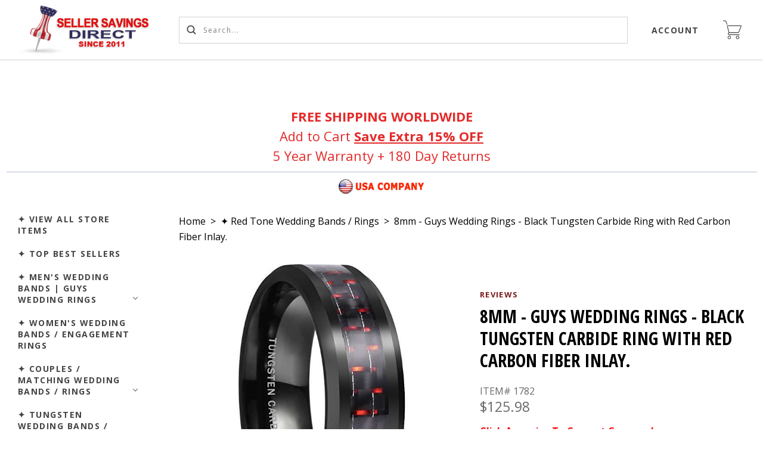

--- FILE ---
content_type: text/html; charset=UTF-8
request_url: https://www.sellersavingsdirect.com/products/8mm-guys-wedding-rings-black-tungsten-carbide-ring-with-red-carbon-fiber-inlay.html
body_size: 39130
content:
<!doctype html>
<!--[if IE 8]><html class="no-js ie8 lt-ie10 lt-ie9" lang="en"> <![endif]-->
<!--[if IE 9 ]><html class="no-js ie9 lt-ie10"> <![endif]-->
<!--[if (gt IE 9)|!(IE)]><!--> <html class="no-js" lang="en"> <!--<![endif]-->
<head>
  <meta http-equiv="X-UA-Compatible" content="ie=edge" />
  <title>Guys Wedding Rings. Black Tungsten + Red Carbon Fiber Inlay</title>

  <meta property="product:price:amount" content="125.98" /><meta property="product:price:currency" content="USD" /><meta property="og:url" content="https://www.sellersavingsdirect.com/products/8mm-guys-wedding-rings-black-tungsten-carbide-ring-with-red-carbon-fiber-inlay.html" /><meta property="og:site_name" content="Seller Savings Direct" /><meta name="keywords" content="Mens Wedding Rings Black and red, Mens Wedding bands Black and red, mens tungsten wedding bands, mens wedding rings, Tungsten Wedding Band Ring, Tungsten carbide wedding bands, wedding band for men, mens engagement ring, mens engagement band, unisex wedding bands"><meta name="description" content="Looking for a stylish 8mm Guys Wedding Rings. Black Tungsten + Red Carbon Fiber Inlay? You&#039;ve come to the right place! A sleek and eye-catching piece for men."><link rel='canonical' href='https://www.sellersavingsdirect.com/products/8mm-guys-wedding-rings-black-tungsten-carbide-ring-with-red-carbon-fiber-inlay.html' /><meta name='platform' content='bigcommerce.stencil' /><meta property="og:type" content="product" />
<meta property="og:title" content="8mm - Guys Wedding Rings - Black Tungsten Carbide Ring with Red Carbon Fiber Inlay. " />
<meta property="og:description" content="Looking for a stylish 8mm Guys Wedding Rings. Black Tungsten + Red Carbon Fiber Inlay? You&#039;ve come to the right place! A sleek and eye-catching piece for men." />
<meta property="og:image" content="https://cdn11.bigcommerce.com/s-89wwhts/products/1782/images/70331/8mm-Guys-Wedding-Rings-Black-Tungsten-Carbide-Ring-with-Red-Carbon-Fiber-Inlay_70279__77863.1760843551.500.659.jpg?c=2" />
<meta property="og:availability" content="instock" />
<meta property="pinterest:richpins" content="enabled" />
  

  <link href="https://cdn11.bigcommerce.com/s-89wwhts/product_images/sellersavingsdirect-favicon_blank.gif?t=1506476792" rel="shortcut icon">
  <meta name="viewport" content="width=device-width, initial-scale=1, maximum-scale=1">

  <script>
    function browserSupportsAllFeatures() {
        return window.Promise
            && window.fetch
            && window.URL
            && window.URLSearchParams
            && window.WeakMap
            // object-fit support
            && ('objectFit' in document.documentElement.style);
    }

    function loadScript(src) {
        var js = document.createElement('script');
        js.src = src;
        js.onerror = function () {
            console.error('Failed to load polyfill script ' + src);
        };
        document.head.appendChild(js);
    }

    if (!browserSupportsAllFeatures()) {
        loadScript('https://cdn11.bigcommerce.com/s-89wwhts/stencil/65674ab0-908b-013c-3cb2-327292415eaf/e/1bfb1170-032f-013d-40ab-16969f64be81/dist/theme-bundle.polyfills.js');
    }
</script>

  <script>
    window.lazySizesConfig = window.lazySizesConfig || {};
    window.lazySizesConfig.loadMode = 1;
  </script>
  <script async src="https://cdn11.bigcommerce.com/s-89wwhts/stencil/65674ab0-908b-013c-3cb2-327292415eaf/e/1bfb1170-032f-013d-40ab-16969f64be81/dist/theme-bundle.head_async.js"></script>

  <link data-stencil-stylesheet href="https://cdn11.bigcommerce.com/s-89wwhts/stencil/65674ab0-908b-013c-3cb2-327292415eaf/e/1bfb1170-032f-013d-40ab-16969f64be81/css/theme-1a092c20-0bf2-013e-fb8e-3295d8da9b4b.css" rel="stylesheet">
  <link href="https://fonts.googleapis.com/css?family=Montserrat:400%7CKarla:400%7COpen+Sans+Condensed:400,700%7COpen+Sans:400,700&display=swap" rel="stylesheet">

  <!-- Start Tracking Code for analytics_googleanalytics -->

<!---- extra temporary verification code  START---->


<!---- extra  temporary verification code  end---->


<!-- Google Code for Remarketing Tag start -->
<!--------------------------------------------------
Remarketing tags may not be associated with personally identifiable information or placed on pages related to sensitive categories. See more information and instructions on how to setup the tag on: http://google.com/ads/remarketingsetup
--------------------------------------------------->
<script type="text/javascript">
/* <![CDATA[ */
var google_conversion_id = 951774300;
var google_custom_params = window.google_tag_params;
var google_remarketing_only = true;
/* ]]> */
</script>
<script type="text/javascript" src="//www.googleadservices.com/pagead/conversion.js">
</script>
<noscript>
<div style="display:inline;">
<img height="1" width="1" style="border-style:none;" alt="" src="//googleads.g.doubleclick.net/pagead/viewthroughconversion/951774300/?guid=ON&amp;script=0"/>
</div>
</noscript>
<!-- Google Code for Remarketing Tag end -->

<!--- google Analytics start ----->

<script>
  (function(i,s,o,g,r,a,m){i['GoogleAnalyticsObject']=r;i[r]=i[r]||function(){
  (i[r].q=i[r].q||[]).push(arguments)},i[r].l=1*new Date();a=s.createElement(o),
  m=s.getElementsByTagName(o)[0];a.async=1;a.src=g;m.parentNode.insertBefore(a,m)
  })(window,document,'script','//www.google-analytics.com/analytics.js','ga');

  ga('create', 'UA-44542164-1', 'auto');
ga('require', 'displayfeatures');
  ga('send', 'pageview');

</script>

<!--- google Analytics end----->

<!----ADD GOOGLE WEBMASTER VERIFICATION BELOW ----->
<meta name="google-site-verification" content="cLSXpUoKDVx-4IJtK4I9qcb_I4pLdKBVBPgNbekoU8o" />
<!----END GOOGLE WEBMASTER VERIFICATION BELOW ----->



<!---- BING VERIFICATION BELOW ------> 

<meta name="msvalidate.01" content="8DB89ACEA0B57ADFD13F45E0FAEEDDFA" />

<!----- Yahoo Bing Ads Conversion and UET Tracking code  START ------>

<script>(function(w,d,t,r,u){var f,n,i;w[u]=w[u]||[],f=function(){var o={ti:"5694336"};o.q=w[u],w[u]=new UET(o),w[u].push("pageLoad")},n=d.createElement(t),n.src=r,n.async=1,n.onload=n.onreadystatechange=function(){var s=this.readyState;s&&s!=="loaded"&&s!=="complete"||(f(),n.onload=n.onreadystatechange=null)},i=d.getElementsByTagName(t)[0],i.parentNode.insertBefore(n,i)})(window,document,"script","//bat.bing.com/bat.js","uetq");</script><noscript><img src="//bat.bing.com/action/0?ti=5694336&Ver=2" height="0" width="0" style="display:none; visibility: hidden;" /></noscript>

<!----- Yahoo Bing Ads Conversion and UET Tracking code  END ------>


<!-----FACEBOOK verify ownership start ---->
<meta name="facebook-domain-verification" content="fd7pwtspvbbrn0i0411uupx870v9k6" />
<!-----FACEBOOK verify ownership END ---->

<!--- new analytics version 4 code  2022 start ---->
<!-- Global site tag (gtag.js) - Google Analytics -->
<script async src="https://www.googletagmanager.com/gtag/js?id=G-GCQZF2X454"></script>
<script>
  window.dataLayer = window.dataLayer || [];
  function gtag(){dataLayer.push(arguments);}
  gtag('js', new Date());

  gtag('config', 'G-GCQZF2X454');
</script>
<!--- new analytics version 4 code  2022 end ---->

<!---- 1A google tag manager 2024 start ---->

<!-- Google tag (gtag.js) -->
<script async src="https://www.googletagmanager.com/gtag/js?id=AW-951774300"></script>
<script>
  window.dataLayer = window.dataLayer || [];
  function gtag(){dataLayer.push(arguments);}
  gtag('js', new Date());

  gtag('config', 'AW-951774300');
</script>

<!----- google tag manager 2024 end 1A ----->

<!---- 2B google tag manager 2024 start ---->
<!-- Google Tag Manager -->
<script>(function(w,d,s,l,i){w[l]=w[l]||[];w[l].push({'gtm.start':
new Date().getTime(),event:'gtm.js'});var f=d.getElementsByTagName(s)[0],
j=d.createElement(s),dl=l!='dataLayer'?'&l='+l:'';j.async=true;j.src=
'https://www.googletagmanager.com/gtm.js?id='+i+dl;f.parentNode.insertBefore(j,f);
})(window,document,'script','dataLayer','GTM-5DSHJD7');</script>
<!-- End Google Tag Manager -->

<!-- Google Tag Manager (noscript) -->
<noscript><iframe src="https://www.googletagmanager.com/ns.html?id=GTM-5DSHJD7"
height="0" width="0" style="display:none;visibility:hidden"></iframe></noscript>
<!-- End Google Tag Manager (noscript) -->

<!----- google tag manager 2024 end 2B ----->

<!-- End Tracking Code for analytics_googleanalytics -->

<!-- Start Tracking Code for analytics_googleanalytics4 -->

<script data-cfasync="false" src="https://cdn11.bigcommerce.com/shared/js/google_analytics4_bodl_subscribers-358423becf5d870b8b603a81de597c10f6bc7699.js" integrity="sha256-gtOfJ3Avc1pEE/hx6SKj/96cca7JvfqllWA9FTQJyfI=" crossorigin="anonymous"></script>
<script data-cfasync="false">
  (function () {
    window.dataLayer = window.dataLayer || [];

    function gtag(){
        dataLayer.push(arguments);
    }

    function initGA4(event) {
         function setupGtag() {
            function configureGtag() {
                gtag('js', new Date());
                gtag('set', 'developer_id.dMjk3Nj', true);
                gtag('config', 'G-GCQZF2X454');
            }

            var script = document.createElement('script');

            script.src = 'https://www.googletagmanager.com/gtag/js?id=G-GCQZF2X454';
            script.async = true;
            script.onload = configureGtag;

            document.head.appendChild(script);
        }

        setupGtag();

        if (typeof subscribeOnBodlEvents === 'function') {
            subscribeOnBodlEvents('G-GCQZF2X454', false);
        }

        window.removeEventListener(event.type, initGA4);
    }

    

    var eventName = document.readyState === 'complete' ? 'consentScriptsLoaded' : 'DOMContentLoaded';
    window.addEventListener(eventName, initGA4, false);
  })()
</script>

<!-- End Tracking Code for analytics_googleanalytics4 -->

<!-- Start Tracking Code for analytics_siteverification -->

<!---- IMPORTANT shareasale new tracking master tag ID  2 of 2 - note: (other tracking 1of 2) found affiliate tracking section ---->
<script src=https://www.dwin1.com/81135.js type="text/javascript" defer="defer"></script>
<!---- IMPORTANT shareasale new tracking master tag ID  2 of 2  END ------>


<!-- End Tracking Code for analytics_siteverification -->


<script type="text/javascript" src="https://checkout-sdk.bigcommerce.com/v1/loader.js" defer></script>
<script src="https://www.google.com/recaptcha/api.js" async defer></script>
<script type="text/javascript">
var BCData = {"product_attributes":{"sku":null,"upc":null,"mpn":null,"gtin":null,"weight":null,"base":true,"image":null,"price":{"without_tax":{"formatted":"$125.98","value":125.98,"currency":"USD"},"tax_label":"Tax"},"stock":null,"instock":true,"stock_message":null,"purchasable":true,"purchasing_message":null,"call_for_price_message":null}};
</script>
  <!----- Start google analytics code -----><script>

  (function(i,s,o,g,r,a,m){i['GoogleAnalyticsObject']=r;i[r]=i[r]||function(){

  (i[r].q=i[r].q||[]).push(arguments)},i[r].l=1*new Date();a=s.createElement(o),

  m=s.getElementsByTagName(o)[0];a.defer=true;a.src=g;m.parentNode.insertBefore(a,m)

  })(window,document,'script','//www.google-analytics.com/analytics.js','ga');



  ga('create', 'UA-44542164-1', 'auto');

  ga('send', 'pageview');



</script>

    <!----- end google analytics code ----->

<!----- note I changed: a.async=1;
to:
a.defer=true; --------->

<!--- DF - for google speed test ASYNC ALL JAVASCRIPT START ALSO FOND ON FOOTER, HEADER AND BASE ---->

<script>
document.querySelectorAll('script').forEach(script => script.defer = true);
</script>

 <!--- DF - for google speed test ASYNC ALL JAVASCRIPT END ---->

<!-- Google Tag Manager Header Start -- other BODY part in templates - layout - base.html -->
<script>(function(w,d,s,l,i){w[l]=w[l]||[];w[l].push({'gtm.start':
new Date().getTime(),event:'gtm.js'});var f=d.getElementsByTagName(s)[0],
j=d.createElement(s),dl=l!='dataLayer'?'&l='+l:'';j.async=true;j.src=
'https://www.googletagmanager.com/gtm.js?id='+i+dl;f.parentNode.insertBefore(j,f);
})(window,document,'script','dataLayer','GTM-5DSHJD7');</script>
<!-- End Google Tag Manager -- other BODY part in templates - layout - base.html --><script type="text/javascript"
src="https://onsite.optimonk.com/script.js?account=238459"
async></script><!-- TikTok Pixel Code Start -->
<script>
!function (w, d, t) {
  w.TiktokAnalyticsObject=t;var ttq=w[t]=w[t]||[];ttq.methods=["page","track","identify","instances","debug","on","off","once","ready","alias","group","enableCookie","disableCookie","holdConsent","revokeConsent","grantConsent"],ttq.setAndDefer=function(t,e){t[e]=function(){t.push([e].concat(Array.prototype.slice.call(arguments,0)))}};for(var i=0;i<ttq.methods.length;i++)ttq.setAndDefer(ttq,ttq.methods[i]);ttq.instance=function(t){for(
var e=ttq._i[t]||[],n=0;n<ttq.methods.length;n++)ttq.setAndDefer(e,ttq.methods[n]);return e},ttq.load=function(e,n){var r="https://analytics.tiktok.com/i18n/pixel/events.js",o=n&&n.partner;ttq._i=ttq._i||{},ttq._i[e]=[],ttq._i[e]._u=r,ttq._t=ttq._t||{},ttq._t[e]=+new Date,ttq._o=ttq._o||{},ttq._o[e]=n||{};n=document.createElement("script")
;n.type="text/javascript",n.async=!0,n.src=r+"?sdkid="+e+"&lib="+t;e=document.getElementsByTagName("script")[0];e.parentNode.insertBefore(n,e)};


  ttq.load('CRPODKBC77U9Q4TCABV0');
  ttq.page();
}(window, document, 'ttq');
</script>
<!-- TikTok Pixel Code End -->

 <script data-cfasync="false" src="https://microapps.bigcommerce.com/bodl-events/1.9.4/index.js" integrity="sha256-Y0tDj1qsyiKBRibKllwV0ZJ1aFlGYaHHGl/oUFoXJ7Y=" nonce="" crossorigin="anonymous"></script>
 <script data-cfasync="false" nonce="">

 (function() {
    function decodeBase64(base64) {
       const text = atob(base64);
       const length = text.length;
       const bytes = new Uint8Array(length);
       for (let i = 0; i < length; i++) {
          bytes[i] = text.charCodeAt(i);
       }
       const decoder = new TextDecoder();
       return decoder.decode(bytes);
    }
    window.bodl = JSON.parse(decodeBase64("[base64]/[base64]"));
 })()

 </script>

<script nonce="">
(function () {
    var xmlHttp = new XMLHttpRequest();

    xmlHttp.open('POST', 'https://bes.gcp.data.bigcommerce.com/nobot');
    xmlHttp.setRequestHeader('Content-Type', 'application/json');
    xmlHttp.send('{"store_id":"708835","timezone_offset":"-4.0","timestamp":"2026-01-15T14:15:23.20006700Z","visit_id":"9b13d391-d99e-462c-8f04-695cb5bfbaf8","channel_id":1}');
})();
</script>

  
  
  









































  
  
<script type="application/ld+json">
  {
    "@context": "http://schema.org",
    "@type": "WebSite",
    "name": "Seller Savings Direct",
    "url": "https://www.sellersavingsdirect.com/"
  }
</script>
</head>

  <!-- seller savings Google Tag Manager body 2022 2nd part - WAS HERE BEFORE - REMOVED (noscript) ------>



                    
<!---- secondary clickcease tracking here start ------>

  <noscript>
      <a href='https://www.clickcease.com' rel='nofollow'><img src='https://monitor.clickcease.com' alt='ClickCease'/></a>
      </noscript>
    <!---- secondary clickcease tracking here end ------>


<body
  class="product

"
  data-currency-code="USD"
>
  <div class="icon-sprite"><svg xmlns="http://www.w3.org/2000/svg" xmlns:xlink="http://www.w3.org/1999/xlink">

  <symbol id="icon-star" viewBox="0 0 24 24">
    <title>icon-star</title>
    <path d="M4.5601289 23.3048239l2.7869212-8.7588953-7.4282362-5.21984164h9.0468934l2.9690753-8.9072258 2.9690753 8.9072258h9.0468934l-7.4282362 5.21984164 2.7869212 8.7588953-7.3746537-5.381504" fill-rule="nonzero" />
  </symbol>

  <symbol id="icon-arrow" viewBox="0 0 16 10" xmlns="http://www.w3.org/2000/svg">
    <title>arrow</title>
    <path d="M13.49383306 4.3351852H.2962962v1.38888887h13.1382776l-3.1404351 3.1404351.98209275.98209276 4.62222222-4.62222222L15.67407397 5l.2243797-.2243797L11.27623145.15339806l-.98209275.98209275 3.19969436 3.19969437z" fill-rule="evenodd" />
  </symbol>

  <symbol id="icon-cart" viewBox="0 0 31 32">
    <title>cart</title>
    <path d="M10.53 21.217c0.048-0.005 0.090-0.025 0.134-0.041 0.126 0.027 0.254 0.045 0.384 0.045h13.885c0.87 0 1.801-0.632 2.124-1.442l3.768-9.442c0.184-0.464 0.15-0.938-0.094-1.3-0.246-0.363-0.673-0.571-1.17-0.571h-21.403c-0.483 0-0.917 0.2-1.191 0.552-0.273 0.352-0.363 0.823-0.248 1.292l2.332 9.346c0.072 0.29 0.22 0.554 0.413 0.784-0.444 0.296-0.947 0.815-1.274 1.747-0.152 0.431-0.173 1.089 0.223 1.65 0.276 0.393 0.86 0.862 2.058 0.862h16.776c0.32 0 0.58-0.26 0.58-0.58s-0.26-0.58-0.58-0.58h-16.777c-0.389 0-0.897-0.064-1.113-0.37-0.15-0.214-0.116-0.482-0.076-0.595 0.43-1.219 1.197-1.35 1.249-1.357zM7.842 10.030c-0.030-0.123-0.018-0.228 0.036-0.297 0.055-0.069 0.154-0.107 0.279-0.107h21.403c0.117 0 0.191 0.030 0.211 0.062 0.022 0.030 0.022 0.11-0.022 0.22l-3.768 9.443c-0.148 0.373-0.649 0.712-1.050 0.712h-13.883c-0.368 0-0.786-0.326-0.876-0.685l-2.33-9.348zM7.12 6.773c0.016 0.050 0.025 0.108 0.025 0.168 0 0.32-0.259 0.58-0.579 0.581-0.26-0.001-0.48-0.173-0.553-0.409l-1.157-3.844c-0.447-1.76-1.6-1.764-1.732-1.764h-2.488c-0.31-0.013-0.557-0.268-0.557-0.581s0.247-0.567 0.556-0.58l2.459-0c0.73-0.042 2.326 0.439 2.876 2.613l1.15 3.816zM10.47 25.86c1.561 0.052 2.807 1.33 2.807 2.898s-1.246 2.847-2.802 2.898c-1.566-0.052-2.811-1.33-2.811-2.898s1.246-2.847 2.802-2.898zM10.47 30.497c0.96 0 1.739-0.779 1.739-1.739s-0.779-1.739-1.739-1.739c-0.96 0-1.739 0.779-1.739 1.739s0.779 1.739 1.739 1.739zM24.354 25.86c1.601 0 2.898 1.298 2.898 2.898s-1.298 2.898-2.898 2.898c-1.578-0.030-2.845-1.316-2.845-2.898s1.267-2.868 2.842-2.898zM24.354 30.497c0.96 0 1.739-0.779 1.739-1.739s-0.779-1.739-1.739-1.739c-0.96 0-1.739 0.779-1.739 1.739s0.779 1.739 1.739 1.739z" />
  </symbol>

  <symbol id="icon-lazy-arrow" viewBox="0 0 53 32">
    <title>lazy-arrow</title>
    <path d="M30.555 27.186l22.778-22.778-4.41-4.408-22.776 22.776-21.739-21.737-4.408 4.408 26.145 26.147z" />
  </symbol>

  <symbol id="icon-search" viewBox="0 0 17 17">
    <title>search</title>
    <path d="M16.22 14.881a.948.948 0 0 1-1.339 1.34l-3.326-3.327a6.864 6.864 0 0 1-4.16 1.398A6.905 6.905 0 0 1 .5 7.396 6.902 6.902 0 0 1 7.396.5a6.902 6.902 0 0 1 6.896 6.896 6.864 6.864 0 0 1-1.398 4.159l3.327 3.326zM2.396 7.396a5.007 5.007 0 0 0 4.997 5 5.007 5.007 0 0 0 4.998-5 5.004 5.004 0 0 0-4.998-4.998 5.004 5.004 0 0 0-4.997 4.998z" />
  </symbol>

  <symbol id="icon-close" viewBox="0 0 17 17" xmlns="http://www.w3.org/2000/svg">
    <title>close</title>
    <path d="M16 1.8571371L15.142903 1 8.5 7.6428629 1.857137 1 1 1.8571371 7.642863 8.5 1 15.1429033 1.857137 16 8.5 9.3571371 15.142903 16 16 15.1429033 9.357137 8.5z" stroke-width=".5" />
  </symbol>

  <symbol id="icon-hamburger" viewBox="0 0 23 15" xmlns="http://www.w3.org/2000/svg">
    <title>hamburger</title>
    <path d="M.857 1.929a.857.857 0 0 1 0-1.715h21a.857.857 0 0 1 0 1.715h-21zm0 6.428a.857.857 0 0 1 0-1.714h21a.857.857 0 0 1 0 1.714h-21zm0 6.429a.857.857 0 0 1 0-1.715h21a.857.857 0 0 1 0 1.715h-21z" />
  </symbol>

  <symbol id="icon-refine" viewBox="0 0 14 14">
    <title>refine</title>
    <path d="M2.5 2.563a2 2 0 0 1 0 3.874v7.065A.504.504 0 0 1 2 14c-.276 0-.5-.22-.5-.498V6.437a2 2 0 0 1 0-3.874V.498C1.5.223 1.732 0 2 0c.276 0 .5.22.5.498v2.065zm10 0a2 2 0 0 1 0 3.874v7.065A.504.504 0 0 1 12 14c-.276 0-.5-.22-.5-.498V6.437a2 2 0 0 1 0-3.874V.498c0-.275.232-.498.5-.498.276 0 .5.22.5.498v2.065zm-5 6a2 2 0 0 1 0 3.874v1.065A.504.504 0 0 1 7 14c-.276 0-.5-.22-.5-.498v-1.065a2 2 0 0 1 0-3.874V.498C6.5.223 6.732 0 7 0c.276 0 .5.22.5.498v8.065zM7 11.5a1 1 0 1 0 0-2 1 1 0 0 0 0 2zm5-6a1 1 0 1 0 0-2 1 1 0 0 0 0 2zm-10 0a1 1 0 1 0 0-2 1 1 0 0 0 0 2z" />
  </symbol>

  <symbol id="icon-facebook" viewBox="0 0 9 18">
    <title>facebook</title>
    <path d="M0 5.953h1.93v-1.81c0-.797.02-2.026.62-2.788C3.182.548 4.05 0 5.543 0 7.976 0 9 .334 9 .334L8.52 3.09s-.805-.222-1.555-.222c-.75 0-1.422.26-1.422.982v2.103h3.075l-.215 2.692h-2.86V18H1.93V8.645H0V5.953" />
  </symbol>

  <symbol id="icon-flickr" viewBox="0 0 1024 1024">
    <title>flickr</title>
    <path d="M217.216 722.432c120 0 217.216-97.28 217.216-217.216 0-120-97.28-217.216-217.216-217.216-120 0-217.216 97.28-217.216 217.216 0 120 97.28 217.216 217.216 217.216zM806.784 722.432c120 0 217.216-97.28 217.216-217.216 0-120-97.28-217.216-217.216-217.216-120 0-217.216 97.28-217.216 217.216 0 120 97.28 217.216 217.216 217.216z" />
  </symbol>

  <symbol id="icon-google-plus" viewBox="0 0 25 17">
    <title>google-plus</title>
    <path d="M20.0584 5.4952h2.1627c.0038.763.0074 1.53.0146 2.2926.7234.008 1.4505.008 2.1736.0156v2.281c-.723.0078-1.4465.0116-2.1736.0193-.0072.7665-.0108 1.5296-.0145 2.2926H20.055c-.0072-.763-.0072-1.526-.0145-2.2888l-2.1736-.023v-2.281c.7234-.0078 1.4466-.0116 2.1736-.0157.0036-.7666.011-1.5296.018-2.2926zM.4598 8.547C.5254 4.4102 4.131.7875 8.0528.9255c1.8794-.092 3.646.7704 5.0852 1.982-.6144.7362-1.2504 1.4453-1.93 2.1086-1.7303-1.261-4.191-1.6216-5.9212-.1647-2.4752 1.8056-2.588 6.069-.207 8.0126 2.3153 2.216 6.6914 1.1157 7.331-2.2774-1.45-.023-2.904 0-4.3543-.0498-.0036-.9125-.0072-1.825-.0036-2.7372 2.4243-.0077 4.8487-.0118 7.2767.0076.1453 2.147-.1236 4.432-1.374 6.207-1.8938 2.8102-5.6955 3.6306-8.6616 2.4267C2.3174 15.2447.209 11.9283.46 8.547z" />
  </symbol>

  <symbol id="icon-instagram" viewBox="0 0 18 18">
    <title>instagram</title>
    <path d="M5.42.964c.908-.04 1.197-.05 3.506-.05 2.308 0 2.598.01 3.504.05.905.04 1.523.185 2.064.395.56.216 1.033.507 1.505.98.472.472.762.946.98 1.505.21.54.353 1.16.395 2.064.04.905.05 1.195.05 3.503 0 2.31-.01 2.598-.05 3.505-.042.904-.185 1.522-.395 2.063-.218.56-.508 1.034-.98 1.506-.473.473-.947.764-1.506.98-.54.21-1.16.355-2.064.396-.906.04-1.196.05-3.504.05-2.31 0-2.598-.01-3.505-.05-.904-.04-1.52-.185-2.062-.395-.56-.217-1.033-.508-1.506-.98-.472-.473-.763-.947-.98-1.506-.21-.54-.354-1.158-.395-2.062-.04-.907-.05-1.196-.05-3.505 0-2.308.01-2.598.05-3.504.04-.906.185-1.524.395-2.065.217-.56.508-1.033.98-1.505.473-.473.947-.764 1.506-.98.54-.21 1.158-.355 2.063-.396zm9.456 3.604c0-.563-.457-1.02-1.02-1.02-.564 0-1.02.457-1.02 1.02s.456 1.02 1.02 1.02c.563 0 1.02-.457 1.02-1.02zM4.56 9.413c0 2.41 1.955 4.365 4.366 4.365 2.41 0 4.365-1.954 4.365-4.365 0-2.41-1.954-4.365-4.364-4.365S4.56 7.002 4.56 9.413zm4.366 2.833c-1.565 0-2.834-1.268-2.834-2.833 0-1.565 1.27-2.833 2.834-2.833 1.565 0 2.833 1.268 2.833 2.833 0 1.565-1.27 2.833-2.834 2.833z" fill-rule="nonzero"/>
  </symbol>

  <symbol id="icon-kickstarter" viewBox="0 0 1024 1024">
    <title>kickstarter</title>
    <path d="M962.688 1024c33.856 0 61.312-27.424 61.312-61.344v-901.344c0-33.856-27.456-61.312-61.312-61.312h-901.376c-33.856 0-61.312 27.456-61.312 61.312v901.344c0 33.888 27.456 61.344 61.312 61.344h901.376zM468.48 422.912l102.72-148.672c19.392-28 44.48-42.016 75.136-42.016 25.056 0 46.72 8.896 65.056 26.688 18.24 17.792 27.424 39.040 27.424 63.84 0 18.304-4.8 34.496-14.528 48.48l-92.48 134.528 113.088 143.424c11.296 14.272 16.96 30.976 16.96 50.112 0 25.28-8.864 47.040-26.656 65.216-17.792 18.24-39.36 27.296-64.64 27.296-27.744 0-48.896-9.024-63.424-27.072l-138.56-172.928v95.36c0 27.2-4.736 48.32-14.176 63.424-17.28 27.456-42.304 41.216-75.2 41.216-29.856 0-53.024-10.112-69.44-30.304-15.36-18.56-23.040-43.2-23.040-73.92v-353.568c0-29.12 7.808-53.12 23.424-71.936 16.448-19.936 39.040-29.92 67.84-29.92 27.52 0 50.4 9.984 68.736 29.92 10.24 11.040 16.64 22.208 19.36 33.536 1.6 6.976 2.432 20.032 2.432 39.168v88.064z" />
  </symbol>

  <symbol id="icon-linkedin" viewBox="0 0 18 16">
    <title>linkedin</title>
    <path d="M17.425 16h-3.85v-5.625c0-1.472-.603-2.477-1.928-2.477-1.013 0-1.577.678-1.84 1.332-.098.235-.082.56-.082.888V16H5.91s.05-9.964 0-10.87h3.815v1.707c.225-.746 1.444-1.81 3.39-1.81 2.414 0 4.31 1.563 4.31 4.93V16zM2.05 3.77h-.023C.797 3.77 0 2.94 0 1.888 0 .813.82 0 2.075 0c1.253 0 2.023.81 2.048 1.884 0 1.053-.795 1.887-2.072 1.887zM.44 5.13h3.396V16H.44V5.13z"/>
  </symobl>

  <symbol id="icon-mail" viewBox="0 0 19 14">
    <title>mail</title>
    <path d="M17.5 0H1.167C.52 0 0 .52 0 1.167v11.666C0 13.48.52 14 1.167 14H17.5c.645 0 1.167-.52 1.167-1.167V1.167C18.667.52 18.145 0 17.5 0zm-1.167 2.333v.077l-7 5.445-7-5.445v-.077h14zm-14 9.334v-6.3l6.284 4.887c.21.164.463.246.716.246.253 0 .507-.082.717-.246l6.283-4.887v6.3h-14z"/>
  </symbol>

  <symbol id="icon-pinterest" viewBox="0 0 19 18">
    <title>pinterest</title>
    <path d="M9.5133 0C4.5427 0 .5127 4.0295.5127 8.9994c0 3.8135 2.3716 7.0702 5.7198 8.3808-.0787-.712-.1496-1.8044.0315-2.5817.1643-.703 1.0554-4.474 1.0554-4.474s-.27-.54-.27-1.3363c0-1.2487.7267-2.1858 1.629-2.1858.7685 0 1.1386.577 1.1386 1.2678 0 .773-.4905 1.927-.7448 2.997-.2137.8964.45 1.6254 1.3332 1.6254 1.5976 0 2.8285-1.6852 2.8285-4.1195 0-2.1542-1.5482-3.6604-3.76-3.6604-2.5608 0-4.0616 1.9202-4.0616 3.9057 0 .773.296 1.602.667 2.053.0744.09.0845.1688.0643.2588-.0675.2835-.2205.8955-.251 1.0204-.0393.1642-.1293.2002-.3014.1203-1.123-.523-1.8272-2.1666-1.8272-3.4872 0-2.8394 2.0635-5.4447 5.9484-5.4447 3.121 0 5.5488 2.224 5.5488 5.1972 0 3.1014-1.9576 5.5987-4.6724 5.5987-.9113 0-1.7686-.4747-2.0622-1.035l-.5626 2.1397c-.2025.7818-.7504 1.7617-1.1183 2.359.8438.261 1.7382.4016 2.6664.4016 4.9696 0 9.0007-4.0295 9.0007-8.9994 0-4.97-4.031-8.9995-9.0006-8.9995L9.5134 0z" />
  </symbol>

  <symbol id="icon-print" viewBox="0 0 19 16">
    <title>print</title>
    <path d="M17.776 3.62h-3.09V.53c0-.293-.24-.53-.532-.53H4.152c-.292 0-.53.237-.53.53v3.092H.53c-.293 0-.53.236-.53.53v8.277c0 .29.237.53.53.53h2.955v2.51c0 .29.237.53.53.53h10.14c.292 0 .53-.24.53-.53v-2.51h3.09c.294 0 .53-.24.53-.53V4.15c.002-.292-.235-.53-.53-.53zm-12.404 0V1.75h7.563v1.87H5.372zm7.574 4.323v6.307h-7.6V7.943h7.6z"/>
  </symbol>

  <symbol id="icon-rss" viewBox="0 0 18 18">
    <title>rss</title>
    <g fill-rule="evenodd">
      <path d="M4.98 15.53C4.98 16.896 3.89 18 2.54 18 1.19 18 .096 16.895.096 15.53c0-1.362 1.094-2.467 2.442-2.467s2.44 1.105 2.44 2.468M11.9 18H8.44c0-4.658-3.736-8.435-8.343-8.435V6.07C6.617 6.07 11.9 11.41 11.9 18z"/>
      <path d="M14.342 18c0-7.953-6.378-14.4-14.245-14.4V0C9.93 0 17.902 8.06 17.902 18h-3.56z"/>
    </g>
  </symbol>

  <symbol id="icon-spotify" viewBox="0 0 1024 1024">
    <title>spotify</title>
    <path fill="currentColor"
          d="M958.656 459.616c-10.56 0-21.376-2.56-31.36-8.128-232-127.68-527.68-162.048-832.576-96.736-20.224 4.32-32.416 6.944-50.080 1.056-34.176-11.36-52.64-48.288-41.28-82.528 8.384-25.152 30.656-41.824 55.52-44.288l8.48-1.792c335.52-71.904 663.264-32.864 922.88 109.984 31.52 17.408 43.040 57.088 25.664 88.64-11.84 21.536-34.24 33.792-57.28 33.792zM863.36 680.48c-9.088 0-18.24-2.24-26.784-6.976-384.16-213.12-704.864-88.64-708.064-87.36-28.32 11.328-60.48-2.4-71.808-30.72-11.36-28.256 2.368-60.416 30.656-71.776 15.040-6.080 373.184-145.088 802.784 93.312 26.688 14.784 36.288 48.416 21.504 75.040-10.112 18.24-28.928 28.48-48.32 28.48zM788.064 881.216c-10.336 0-20.672-3.2-29.632-9.696-247.040-180.736-612.224-73.92-615.872-72.768-26.56 8-54.528-7.040-62.528-33.504-8-26.56 6.976-54.528 33.44-62.56 16.896-5.12 416.32-122.816 704.256 87.84 22.4 16.32 27.296 47.744 10.88 70.080-9.824 13.536-25.056 20.64-40.512 20.64z"></path>
  </symbol>

  <symbol id="icon-stumbleupon" viewBox="0 0 18 14">
    <title>stumbleupon</title>
    <path d="M9 0C6.778 0 4.976 1.8 4.976 4.024V9.74c0 .528-.426.954-.952.954-.527 0-.953-.426-.953-.953V7.2H0v2.647c0 2.222 1.8 4.024 4.024 4.024 2.222 0 4.023-1.8 4.023-4.023V4.024c0-.527.427-.953.953-.953s.953.427.953.954v1.164l1.27.583 1.8-.582V4.024C13.024 1.8 11.224 0 9 0zm.953 7.253v2.594c0 2.222 1.8 4.024 4.023 4.024S18 12.07 18 9.848v-2.54h-3.07v2.54c0 .526-.427.953-.954.953-.526 0-.952-.427-.952-.953V7.253l-1.8.582-1.27-.582z" />
  </symbol>

  <symbol id="icon-tumblr" viewBox="0 0 10 18">
    <title>tumblr</title>
    <path d="M7.077 17.158h-.104c-3.733 0-4.822-2.817-4.822-4.487V7.453H.077L.073 4.858c0-.052.055-.067.107-.067C2.1 4.06 3.343 3.12 3.654.826c-.05-.157.052-.157.052-.157H6.3V4.32h3.117v3.132H6.3v4.74c0 1.096.414 1.68 1.45 1.68.416 0 .882-.106 1.35-.262.05 0 .103 0 .103.052l.778 2.296v.21c-.57.573-1.762.99-2.903.99z"/>
  </symbol>

  <symbol id="icon-twitter" viewBox="0 0 18 15">
    <title>twitter</title>
    <path d="M18 1.776c-.66.3-1.373.505-2.12.596.762-.468 1.348-1.21 1.623-2.095-.714.434-1.503.75-2.346.918C14.485.46 13.525 0 12.462 0 10.424 0 8.77 1.696 8.77 3.787c0 .296.032.585.095.862-3.07-.16-5.79-1.665-7.612-3.96-.318.562-.5 1.214-.5 1.907 0 1.313.652 2.472 1.643 3.152-.604-.02-1.175-.192-1.673-.474v.047c0 1.835 1.273 3.366 2.963 3.713-.31.09-.636.133-.973.133-.238 0-.47-.024-.695-.068.47 1.504 1.833 2.6 3.45 2.628C4.204 12.746 2.61 13.352.88 13.352c-.297 0-.592-.017-.88-.052C1.634 14.373 3.576 15 5.66 15 12.455 15 16.17 9.23 16.17 4.226c0-.164-.003-.33-.01-.49.722-.534 1.35-1.2 1.842-1.96" />
  </symbol>

  <symbol id="icon-vimeo" viewBox="0 0 1024 1024">
    <title>vimeo</title>
    <path fill="currentColor"
          d="M991.52 269.312c-4.576 99.84-74.24 236.64-208.864 410.24-139.2 181.28-256.96 271.904-353.376 271.904-59.648 0-110.176-55.168-151.424-165.6l-82.656-303.68c-30.656-110.4-63.52-165.6-98.656-165.6-7.68 0-34.464 16.128-80.32 48.32l-48.224-62.176c50.56-44.48 100.384-88.96 149.44-133.568 67.392-58.368 117.984-89.056 151.68-92.16 79.744-7.68 128.8 46.912 147.2 163.744 19.904 126.080 33.664 204.48 41.408 235.2 22.976 104.544 48.224 156.8 75.84 156.8 21.44 0 53.632-33.92 96.576-101.76 42.88-67.84 65.856-119.488 68.96-154.944 6.080-58.56-16.896-87.904-68.96-87.904-24.512 0-49.792 5.664-75.84 16.832 50.368-165.12 146.56-245.344 288.448-240.768 105.216 3.072 154.816 71.456 148.8 205.12z"></path>
  </symbol>

  <symbol id="icon-vine" viewBox="0 0 1024 1024">
    <title>vine</title>
    <path fill="currentColor"
          d="M929.6 508.992c-26.368 6.080-51.84 8.768-74.88 8.768-129.152 0-228.608-90.24-228.608-247.104 0-76.864 29.76-116.864 71.776-116.864 39.936 0 66.624 35.84 66.624 108.672 0 41.408-11.104 86.72-19.296 113.6 0 0 39.776 69.44 148.64 48.128 23.104-51.328 35.68-117.76 35.68-176.064 0.064-156.928-79.936-248.128-226.496-248.128-150.72 0-238.912 115.84-238.912 268.64 0 151.36 70.72 281.28 187.392 340.416-49.056 98.144-111.456 184.576-176.576 249.696-118.080-142.784-224.864-333.248-268.704-704.96h-174.24c80.512 619.072 320.416 816.192 383.872 854.080 35.84 21.504 66.752 20.48 99.584 2.016 51.52-29.312 206.144-184 291.84-365.12 36.032-0.064 79.264-4.16 122.304-13.92v-121.92z"></path>
  </symbol>

  <symbol id="icon-youtube" viewBox="0 0 21 15">
    <title>youtube</title>
    <path d="M8.45 10.064v-5.74l5.52 2.88-5.52 2.86zM20.57 3.33s-.198-1.41-.81-2.03C18.98.488 18.11.484 17.71.437 14.852.23 10.564.23 10.564.23h-.01s-4.287 0-7.147.206c-.4.047-1.27.05-2.047.865-.612.62-.812 2.03-.812 2.03S.344 4.98.344 6.635v1.55c0 1.653.204 3.306.204 3.306s.2 1.408.812 2.028c.778.814 1.798.788 2.253.874 1.635.156 6.947.205 6.947.205s4.293-.008 7.152-.214c.4-.048 1.27-.052 2.047-.866.612-.62.81-2.028.81-2.028s.205-1.653.205-3.306v-1.55c0-1.654-.204-3.307-.204-3.307z" />
  </symbol>

  <symbol id="icon-visa" viewBox="0 0 50 14">
    <title>icon-visa</title>
    <path d="M14.06.248h4.24l-6.303 13.538-4.236.002L4.503 3c2.318.833 4.38 2.645 5.22 4.616l.42 1.88L14.058.248zM17.415 13.8L19.92.236h4L21.417 13.8h-4.002zm14.576-8.118c2.31.968 3.375 2.14 3.362 3.685C35.322 12.182 32.59 14 28.384 14c-1.796-.018-3.526-.345-4.46-.723l.56-3.035.516.215c1.316.507 2.167.712 3.77.712 1.15 0 2.384-.417 2.395-1.325.007-.595-.517-1.02-2.077-1.684-1.518-.646-3.53-1.734-3.505-3.684C25.607 1.84 28.393 0 32.348 0c1.55 0 2.795.297 3.586.57l-.542 2.94-.36-.156c-.74-.275-1.686-.54-2.994-.52-1.568 0-2.293.602-2.293 1.166-.01.637.848 1.053 2.246 1.682h.002zM46.2.25l3.238 13.553h-3.714C.1-8.75 45.356 12.243 45.236 11.77l-5.125-.006c-.155.368-.84 2.04-.84 2.04h-4.205l5.944-12.43C41.427.49 42.146.25 43.105.25H46.2zm-4.937 8.74h3.322l-.927-3.915-.27-1.17c-.202.51-.554 1.33-.53 1.294 0 0-1.263 3.01-1.595 3.79zM9.723 7.614C8.075 3.614 4.44 1.497 0 .52L.053.236h6.453c.87.03 1.573.285 1.815 1.145l1.403 6.232z" />
  </symbol>

  <symbol id="icon-mastercard" viewBox="0 0 56 32">
    <title>icon-mastercard</title>
    <path d="M48.94 15.035c0.607 0 0.911 0.432 0.911 1.269 0 1.268-0.552 2.186-1.353 2.186-0.607 0-0.911-0.431-0.911-1.296 0-1.268 0.58-2.159 1.353-2.159v0.001zM38.73 18.085c0-0.648 0.497-0.998 1.489-0.998 0.11 0 0.193 0.027 0.387 0.027-0.027 0.972-0.551 1.619-1.242 1.619-0.387 0-0.635-0.242-0.635-0.648l0.001 0.001zM26.59 15.683v0.324h-1.932c0.166-0.755 0.551-1.161 1.104-1.161 0.524 0 0.828 0.297 0.828 0.836v0.001zM38.511 0.002c8.943 0 16.193 7.090 16.193 15.836s-7.25 15.833-16.193 15.833c-3.879 0-7.411-1.33-10.2-3.557 2.127-2.010 3.751-4.52 4.622-7.363h-1.346c-0.843 2.526-2.324 4.757-4.249 6.558-1.914-1.797-3.382-4.036-4.221-6.551h-1.346c0.868 2.826 2.464 5.345 4.575 7.355-2.782 2.196-6.297 3.557-10.155 3.557-8.942 0-16.192-7.088-16.192-15.833s7.249-15.835 16.192-15.835c3.859 0 7.373 1.363 10.155 3.566-2.112 2.002-3.707 4.52-4.575 7.347h1.346c0.84-2.516 2.307-4.754 4.221-6.538 1.926 1.789 3.407 4.018 4.249 6.545h1.346c-0.871-2.842-2.495-5.357-4.622-7.366 2.79-2.226 6.32-3.555 10.2-3.555v0.001zM7.303 20.003h1.711l1.352-7.96h-2.704l-1.656 4.938-0.083-4.938h-2.483l-1.352 7.96h1.601l1.049-6.071 0.138 6.071h1.187l2.235-6.125-0.995 6.125zM14.642 19.274l0.055-0.404 0.387-2.294c0.11-0.728 0.138-0.972 0.138-1.295 0-1.241-0.8-1.889-2.29-1.889-0.634 0-1.214 0.081-2.069 0.324l-0.249 1.458 0.165-0.028 0.249-0.080c0.387-0.108 0.939-0.162 1.435-0.162 0.799 0 1.104 0.162 1.104 0.594 0 0.108 0 0.189-0.056 0.405-0.276-0.027-0.524-0.053-0.717-0.053-1.932 0-3.035 0.917-3.035 2.51 0 1.053 0.634 1.755 1.572 1.755 0.8 0 1.38-0.243 1.821-0.783l-0.027 0.675h1.435l0.027-0.162 0.027-0.243 0.028-0.325zM18.201 16.144c-0.745-0.324-0.829-0.405-0.829-0.702 0-0.351 0.304-0.514 0.855-0.514 0.332 0 0.8 0.028 1.242 0.081l0.249-1.484c-0.441-0.081-1.131-0.136-1.518-0.136-1.932 0-2.621 0.998-2.593 2.185 0 0.81 0.387 1.377 1.297 1.809 0.717 0.324 0.828 0.431 0.828 0.702 0 0.405-0.304 0.594-0.994 0.594-0.524 0-0.994-0.081-1.545-0.242l-0.249 1.484 0.083 0.027 0.304 0.053c0.11 0.027 0.249 0.054 0.47 0.054 0.387 0.053 0.717 0.053 0.939 0.053 1.821 0 2.676-0.675 2.676-2.158 0-0.891-0.358-1.403-1.214-1.809v0.002zM22.008 18.546c-0.414 0-0.58-0.135-0.58-0.459 0-0.081 0-0.162 0.027-0.27l0.468-2.698h0.883l0.221-1.592h-0.883l0.193-0.972h-1.711l-0.746 4.425-0.083 0.513-0.11 0.647c-0.027 0.189-0.056 0.405-0.056 0.567 0 0.944 0.497 1.43 1.38 1.43 0.387 0 0.773-0.054 1.242-0.216l0.221-1.43c-0.11 0.053-0.276 0.053-0.47 0.053l0.003 0.001zM26.037 18.655c-0.994 0-1.518-0.377-1.518-1.133 0-0.054 0-0.108 0.027-0.189h3.422c0.165-0.675 0.221-1.133 0.221-1.619 0-1.431-0.911-2.348-2.346-2.348-1.738 0-3.008 1.646-3.008 3.858 0 1.916 0.994 2.914 2.924 2.914 0.635 0 1.187-0.081 1.794-0.27l0.276-1.619c-0.607 0.297-1.159 0.405-1.794 0.405l0.001 0.001zM31.527 15.363h0.11c0.166-0.782 0.387-1.349 0.663-1.861l-0.056-0.027h-0.166c-0.58 0-0.911 0.27-1.435 1.053l0.166-0.998h-1.572l-1.077 6.476h1.738c0.634-3.966 0.8-4.641 1.628-4.641v-0.001zM36.55 19.924l0.304-1.808c-0.551 0.27-1.048 0.405-1.462 0.405-1.021 0-1.628-0.729-1.628-1.943 0-1.755 0.911-2.995 2.208-2.995 0.497 0 0.939 0.135 1.546 0.431l0.304-1.727c-0.165-0.053-0.221-0.081-0.441-0.161l-0.69-0.162c-0.221-0.053-0.497-0.081-0.8-0.081-2.29 0-3.891 1.997-3.891 4.829 0 2.133 1.16 3.455 3.036 3.455 0.468 0 0.882-0.081 1.518-0.243l-0.002 0.001zM42.013 18.871l0.359-2.294c0.138-0.728 0.138-0.972 0.138-1.295 0-1.241-0.772-1.889-2.263-1.889-0.634 0-1.214 0.081-2.069 0.324l-0.249 1.458 0.166-0.028 0.221-0.080c0.387-0.108 0.966-0.162 1.463-0.162 0.8 0 1.104 0.162 1.104 0.594 0 0.108-0.027 0.189-0.083 0.405-0.249-0.027-0.497-0.053-0.69-0.053-1.932 0-3.036 0.917-3.036 2.51 0 1.053 0.634 1.755 1.573 1.755 0.8 0 1.379-0.243 1.821-0.783l-0.028 0.675h1.435v-0.162l0.027-0.243 0.055-0.324 0.056-0.405zM44.166 20.004c0.634-3.966 0.8-4.641 1.627-4.641h0.11c0.166-0.782 0.387-1.349 0.663-1.861l-0.056-0.027h-0.166c-0.579 0-0.911 0.27-1.435 1.053l0.166-0.998h-1.572l-1.049 6.476 1.712-0.001zM49.408 20.004h1.627l1.325-7.96h-1.711l-0.387 2.267c-0.469-0.594-0.966-0.891-1.656-0.891-1.518 0-2.815 1.835-2.815 3.993 0 1.619 0.828 2.672 2.098 2.672 0.634 0 1.131-0.216 1.601-0.702l-0.081 0.62zM11.44 18.089c0-0.648 0.498-0.998 1.464-0.998 0.138 0 0.221 0.027 0.387 0.027-0.027 0.972-0.524 1.619-1.243 1.619-0.387 0-0.607-0.242-0.607-0.648l-0.001 0.001z" />
  </symbol>

  <symbol id="icon-american-express" viewBox="0 0 92 32">
    <title>icon-american-express</title>
    <path d="M89.731 18.447l0.511 11.384c-0.881 0.392-4.205 2.113-5.453 2.113h-6.129v-0.821c-0.699 0.548-1.983 0.821-3.158 0.821h-19.268v-3.087c0-0.431-0.073-0.431-0.442-0.431h-0.329v3.518h-6.35v-3.66c-1.065 0.503-2.239 0.503-3.304 0.503h-0.696v3.158h-7.744l-1.836-2.073-2.019 2.073h-12.442v-13.496h12.662l1.798 2.082 1.981-2.082h8.515c0.992 0 2.607 0.144 3.304 0.826v-0.826h7.598c0.771 0 2.239 0.144 3.229 0.826v-0.826h11.451v0.826c0.66-0.538 1.834-0.826 2.899-0.826h6.385v0.826c0.699-0.466 1.69-0.826 2.973-0.826l5.861-0.003zM45.958 26.774c2.019 0 4.074-0.538 4.074-3.231 0-2.62-2.093-3.158-3.928-3.158h-7.524l-3.046 3.158-2.862-3.158h-9.507v9.602h9.359l3.009-3.141 2.9 3.141h4.552v-3.212h2.972zM60.161 26.38c-0.22-0.288-0.623-0.646-1.211-0.826 0.66-0.215 1.687-1.042 1.687-2.549 0-1.113-0.403-1.724-1.174-2.154-0.771-0.394-1.688-0.466-2.9-0.466h-5.395v9.602h2.386v-3.5h2.532c0.845 0 1.321 0.073 1.688 0.431 0.404 0.467 0.404 1.292 0.404 1.938v1.13h2.35v-1.849c0-0.861-0.074-1.292-0.369-1.759l0.001 0.003zM69.851 22.395v-2.009h-7.854v9.602h7.854v-1.957h-5.542v-1.939h5.432v-1.938h-5.432v-1.759h5.542zM75.834 29.987c2.386 0 3.745-0.95 3.745-2.996 0-0.969-0.294-1.58-0.698-2.083-0.588-0.466-1.432-0.754-2.753-0.754h-1.285c-0.33 0-0.623-0.071-0.918-0.144-0.257-0.108-0.477-0.323-0.477-0.682 0-0.323 0.074-0.538 0.367-0.754 0.183-0.144 0.477-0.144 0.918-0.144h4.33v-2.046h-4.699c-2.532 0-3.377 1.507-3.377 2.872 0 3.052 2.753 2.907 4.918 2.979 0.44 0 0.696 0.073 0.845 0.217 0.147 0.108 0.294 0.394 0.294 0.681 0 0.252-0.147 0.467-0.294 0.611-0.221 0.144-0.477 0.215-0.918 0.215h-4.55v2.028l4.552-0.001zM85.046 29.989c2.386 0 3.743-0.951 3.743-2.997 0-0.969-0.293-1.58-0.696-2.083-0.588-0.466-1.432-0.754-2.753-0.754h-1.284c-0.33 0-0.625-0.071-0.919-0.144-0.257-0.108-0.477-0.323-0.477-0.682 0-0.323 0.147-0.538 0.367-0.754 0.184-0.144 0.477-0.144 0.918-0.144h4.33v-2.046h-4.699c-2.459 0-3.377 1.507-3.377 2.872 0 3.052 2.753 2.907 4.918 2.979 0.44 0 0.696 0.073 0.845 0.218 0.147 0.108 0.293 0.394 0.293 0.681 0 0.252-0.146 0.467-0.293 0.611s-0.477 0.215-0.918 0.215h-4.552v2.028l4.554-0.001zM57.556 22.577c0.294 0.144 0.477 0.431 0.477 0.825 0 0.431-0.183 0.754-0.477 0.969-0.367 0.144-0.698 0.144-1.138 0.144l-2.863 0.073v-2.189h2.863c0.44 0 0.844 0 1.138 0.179v0zM47.498 7.715c-0.367 0.215-0.696 0.215-1.175 0.215h-2.899v-2.118h2.899c0.404 0 0.881 0 1.175 0.143 0.294 0.18 0.44 0.468 0.44 0.899 0 0.394-0.146 0.754-0.44 0.863v-0.001zM66.29 5.453l1.615 3.804h-3.229l1.614-3.804zM40.672 29.179l-3.633-3.985 3.633-3.769v7.754zM46.104 22.395c0.845 0 1.395 0.323 1.395 1.149s-0.55 1.292-1.395 1.292h-3.119v-2.441h3.119zM8.669 9.257l1.652-3.804 1.615 3.804h-3.268zM25.478 22.394h5.908l2.606 2.8-2.679 2.835h-5.836v-1.939h5.211v-1.938h-5.211v-1.759zM25.699 13.636l-0.698 1.724h-4.147l-0.699-1.651v1.651h-7.964l-0.845-2.189h-2.019l-0.918 2.189h-7.132l3.058-7.072 2.863-6.389h6.13l0.844 1.58v-1.58h7.156l1.615 3.41 1.578-3.41h22.829c1.065 0 1.981 0.179 2.679 0.754v-0.754h6.276v0.754c1.028-0.575 2.386-0.754 3.927-0.754h9.065l0.845 1.58v-1.58h6.679l0.992 1.58v-1.58h6.532v13.461h-6.606l-1.284-2.047v2.047h-8.221l-0.918-2.189h-2.019l-0.918 2.189h-4.294c-1.687 0-2.936-0.396-3.781-0.825v0.825h-10.203v-3.087c0-0.431-0.073-0.503-0.366-0.503h-0.33v3.589h-19.709v-1.724l0.003 0.001zM56.785 4.914c-1.065 1.040-1.248 2.333-1.285 3.769 0 1.724 0.44 2.837 1.212 3.662 0.844 0.826 2.312 1.077 3.45 1.077h2.753l0.916-2.118h4.919l0.918 2.118h4.771v-7.214l4.442 7.214h3.377v-9.619h-2.422v6.676l-4.147-6.676h-3.634v9.081l-3.963-9.081h-3.487l-3.377 7.574h-1.065c-0.623 0-1.284-0.144-1.615-0.467-0.44-0.503-0.625-1.257-0.625-2.298 0-1.005 0.184-1.759 0.625-2.188 0.477-0.396 0.991-0.54 1.836-0.54h2.239v-2.082h-2.239c-1.615 0-2.899 0.358-3.597 1.113h-0.001zM51.941 3.801v9.619h2.385v-9.619h-2.385zM41.114 3.801v9.62h2.312v-3.481h2.533c0.845 0 1.395 0.071 1.761 0.394 0.404 0.502 0.33 1.328 0.33 1.867v1.221h2.422v-1.902c0-0.826-0.073-1.257-0.44-1.724-0.22-0.287-0.623-0.611-1.138-0.825 0.66-0.288 1.688-1.042 1.688-2.549 0-1.113-0.477-1.724-1.249-2.191-0.771-0.431-1.615-0.431-2.826-0.431h-5.393zM31.534 3.803v9.62h7.891v-1.974h-5.505v-1.939h5.432v-1.974h-5.432v-1.724h5.505v-2.010l-7.891 0.001zM21.919 13.422h2.019l3.45-7.537v7.537h2.386v-9.619h-3.854l-2.899 6.533-3.084-6.533h-3.78v9.081l-4.037-9.081h-3.487l-4.22 9.619h2.532l0.881-2.118h4.955l0.881 2.118h4.808v-7.537l3.451 7.537z" />
  </symbol>

  <symbol id="icon-discover" viewBox="0 0 84 14">
    <title>icon-discover</title>
    <path d="M44.4.05c4.004 0 7.126 3.054 7.126 6.944 0 3.912-3.144 6.966-7.125 6.966-4.083 0-7.144-3.014-7.144-7.044 0-3.792 3.2-6.864 7.145-6.864zM3.84.3c4.236 0 7.19 2.742 7.19 6.686 0 1.966-.904 3.87-2.43 5.13-1.286 1.062-2.752 1.54-4.78 1.54H0V.302h3.84zm3.055 10.032c.904-.798 1.443-2.08 1.443-3.366 0-1.28-.54-2.52-1.443-3.323-.867-.78-1.89-1.08-3.58-1.08h-.7v8.833h.7c1.69 0 2.754-.32 3.58-1.064zm5.342 3.326V.302h2.61v13.356h-2.61zm9-8.233c2.976 1.083 3.857 2.045 3.857 4.168 0 2.583-1.907 4.388-4.62 4.388-1.99 0-3.437-.783-4.64-2.543l1.684-1.624c.604 1.162 1.607 1.782 2.853 1.782 1.168 0 2.033-.8 2.033-1.883 0-.56-.262-1.04-.784-1.38-.263-.164-.784-.403-1.81-.762-2.45-.884-3.294-1.824-3.294-3.668 0-2.18 1.81-3.824 4.177-3.824 1.468 0 2.814.5 3.94 1.484l-1.365 1.78c-.685-.76-1.328-1.08-2.11-1.08-1.128 0-1.95.64-1.95 1.482 0 .718.462 1.1 2.03 1.68zm4.68 1.56c0-3.88 3.175-6.985 7.134-6.985 1.126 0 2.07.24 3.217.818v3.066c-1.086-1.06-2.032-1.502-3.275-1.502-2.454 0-4.382 2.023-4.382 4.585 0 2.706 1.87 4.61 4.5 4.61 1.187 0 2.112-.42 3.158-1.464v3.066c-1.186.558-2.15.78-3.276.78-3.978 0-7.073-3.043-7.073-6.974h-.002zm31.522 2.29L61.057.302h2.83L58.103 14h-1.405L51.01.303h2.852l3.577 8.97zm7.637 4.384V.302h7.412v2.26h-4.802V5.53h4.617v2.26h-4.617V11.4h4.8v2.26h-7.41zm17.756-9.416c0 2.044-1.083 3.386-3.054 3.788L84 13.658h-3.215L77.17 8.29h-.34v5.368h-2.615V.302h3.878c3.016 0 4.74 1.44 4.74 3.942zM77.59 6.45c1.672 0 2.555-.724 2.555-2.065 0-1.3-.884-1.982-2.514-1.982h-.8V6.45h.76z" />
  </symbol>

  <symbol id="icon-paypal" viewBox="0 0 57 16">
    <title>icon-paypal</title>
    <path d="M47.007 2.477c2.206-.037 4.623.618 4.063 3.276l-1.366 6.263h-3.152l.21-.947c-1.716 1.71-6.024 1.82-5.323-2.112.49-2.294 2.87-3.023 6.408-3.023.246-1.02-.456-1.274-1.646-1.238-1.19.036-2.628.437-3.083.655l.28-2.293c.91-.183 2.1-.584 3.607-.584zm.21 6.408c.068-.29.105-.547.175-.838h-.77c-.596 0-1.577.146-1.928.765-.455.728.177 1.348.876 1.31.805-.036 1.47-.4 1.646-1.237zM53.764 0H57l-2.64 12.016h-3.202L53.765 0zm-14.71.037c1.687 0 3.722 1.274 3.125 4.077-.526 2.476-2.492 3.933-4.88 3.933h-2.42l-.88 3.97h-3.403L33.194.036h5.862zm-.103 4.077c.21-.91-.317-1.638-1.195-1.638h-1.685l-.703 3.277h1.58c.877 0 1.79-.728 2-1.638h.002zM16.31 2.476c2.18-.037 4.6.618 4.047 3.276l-1.35 6.262H15.86l.208-.947c-1.66 1.712-5.916 1.82-5.224-2.11.485-2.295 2.838-3.024 6.33-3.024.21-1.02-.483-1.274-1.66-1.238-1.175.036-2.594.437-3.01.655l.277-2.293c.866-.182 2.042-.583 3.53-.583v.002zm.243 6.41c.035-.292.103-.548.172-.84h-.795c-.554 0-1.522.147-1.868.766-.45.728.138 1.348.83 1.31.796-.036 1.488-.4 1.66-1.237zm11.913-6.238h3.247l-7.48 13.35h-3.52l2.302-3.924-1.287-9.426h3.15l.506 5.58 3.082-5.58zM8.48.036c1.725 0 3.73 1.274 3.133 4.077-.528 2.476-2.5 3.933-4.857 3.933H4.294l-.846 3.97H0L2.603.035H8.48zm-.105 4.078c.246-.91-.317-1.638-1.162-1.638h-1.69l-.738 3.277h1.62c.88 0 1.758-.728 1.97-1.638z" />
  </symbol>

  <symbol id="icon-apple-pay" viewBox="0 0 68 32">
    <title>icon-apple-pay</title>
    <path d="M17.946 13.146c.032 3.738 3.392 4.992 3.424 5.005-.032.084-.544 1.774-1.773 3.52-1.062 1.505-2.176 3.01-3.904 3.035-1.715.032-2.266-.98-4.224-.98-1.953 0-2.56.948-4.18 1.012-1.683.064-2.963-1.632-4.032-3.136-2.19-3.065-3.866-8.67-1.613-12.447C2.765 7.278 4.762 6.08 6.93 6.055c1.646-.032 3.2 1.075 4.212 1.075 1.024 0 2.906-1.33 4.896-1.133.832.032 3.168.32 4.672 2.45-.128.065-2.79 1.582-2.752 4.71zM14.72 3.95c.896-1.044 1.504-2.497 1.344-3.95-1.293.05-2.848.832-3.776 1.875-.82.928-1.536 2.406-1.344 3.827 1.427.115 2.893-.704 3.776-1.747zM27.635 2.163c.666-.115 1.395-.21 2.19-.3.8-.084 1.676-.13 2.623-.13 1.376 0 2.56.16 3.546.48.992.32 1.805.788 2.445 1.39.543.53.972 1.165 1.28 1.9.306.73.46 1.575.46 2.53 0 1.15-.21 2.175-.64 3.04-.416.87-.992 1.6-1.728 2.188-.717.59-1.587 1.025-2.586 1.32-1.005.287-2.1.428-3.283.428-1.062 0-1.965-.077-2.688-.23v9.6h-1.613l-.006-22.214zm1.6 11.213c.397.11.832.192 1.306.23.48.045.993.064 1.537.064 2.048 0 3.648-.46 4.768-1.395 1.126-.934 1.69-2.304 1.69-4.11 0-.863-.14-1.625-.435-2.265s-.717-1.178-1.26-1.587c-.55-.41-1.198-.723-1.953-.934-.75-.212-1.58-.32-2.496-.32-.722 0-1.343.03-1.874.082-.525.064-.947.128-1.267.192l-.014 10.042zm23.72 7.206c0 .64.012 1.293.03 1.94.02.64.084 1.26.193 1.855H51.68l-.237-2.266h-.077c-.205.32-.467.628-.787.935-.32.32-.686.595-1.108.85s-.896.468-1.434.622c-.538.154-1.126.23-1.76.23-.8 0-1.504-.128-2.112-.384-.595-.256-1.088-.59-1.472-.998-.397-.41-.685-.883-.877-1.42-.192-.532-.294-1.07-.294-1.6 0-1.895.82-3.348 2.445-4.372 1.632-1.024 4.083-1.517 7.36-1.472v-.42c0-.43-.032-.91-.115-1.46-.077-.544-.256-1.062-.53-1.55-.257-.485-.673-.895-1.217-1.234-.55-.333-1.293-.5-2.227-.5-.705 0-1.41.097-2.1.308-.704.21-1.33.512-1.9.896l-.513-1.178c.73-.486 1.485-.832 2.26-1.05.767-.21 1.58-.32 2.43-.32 1.134 0 2.062.192 2.78.576.716.37 1.28.858 1.69 1.46s.69 1.28.83 2.02c.155.743.23 1.486.23 2.222l.007 6.31zm-1.6-4.768c-.878-.02-1.78.013-2.727.102-.94.09-1.818.288-2.61.59-.8.293-1.46.735-1.985 1.317-.525.576-.787 1.344-.787 2.304 0 1.133.333 1.965.992 2.496.66.538 1.408.806 2.22.806.654 0 1.25-.09 1.774-.27s.98-.416 1.363-.717c.384-.3.717-.64.98-1.024.255-.372.46-.77.594-1.166.114-.448.172-.768.172-.96l.013-3.482zm4.74-7.443l4.16 10.414c.238.576.45 1.17.654 1.792.204.602.383 1.165.55 1.677h.063l.557-1.645c.192-.62.43-1.248.678-1.894l3.89-10.342h1.71l-4.736 11.744c-.486 1.248-.934 2.38-1.357 3.392s-.845 1.92-1.28 2.733c-.435.814-.87 1.537-1.312 2.158-.448.62-.94 1.165-1.49 1.632-.64.557-1.217.96-1.76 1.216-.532.256-.897.422-1.076.486l-.544-1.3c.41-.178.864-.41 1.363-.703.512-.29.992-.667 1.472-1.134.41-.397.858-.928 1.344-1.587.493-.654.934-1.447 1.318-2.388.147-.352.21-.59.21-.704 0-.147-.063-.384-.204-.704L54.4 8.372h1.695z"/>
  </symbol>

  <symbol id="icon-lock" viewBox="0 0 24 24">
    <title>lock</title>
    <path d="M18 8h-1V6c0-2.76-2.24-5-5-5S7 3.24 7 6v2H6c-1.1 0-2 .9-2 2v10c0 1.1.9 2 2 2h12c1.1 0 2-.9 2-2V10c0-1.1-.9-2-2-2zm-6 9c-1.1 0-2-.9-2-2s.9-2 2-2 2 .9 2 2-.9 2-2 2zm3.1-9H8.9V6c0-1.71 1.39-3.1 3.1-3.1 1.71 0 3.1 1.39 3.1 3.1v2z"></path>
  </symbol>

  <symbol id="icon-plus" viewBox="0 0 1024 1024">
    <title>plus</title>
    <path class="path1" d="M133.766 603.15c-44.237 0-80.101-40.816-80.101-91.161v0c0-50.344 35.865-91.161 80.101-91.161h762.774c44.237 0 80.101 40.816 80.101 91.161v0c0 50.344-35.865 91.161-80.101 91.161h-762.774z"></path>
    <path class="path2" d="M515.153 973.477c-50.344 0-91.161-35.865-91.161-80.101v-762.774c0-44.237 40.816-80.101 91.161-80.101s91.161 35.865 91.161 80.101v762.774c0 44.237-40.816 80.101-91.161 80.101z"></path>
  </symbol>
</svg>
</div>
  <div data-cart-promos>
    

  </div>
  <header class="main-header" role="banner">

  <div class="container">
    <button class="nav-mobile-toggle" data-nav-mobile-toggle>
   <svg class="nav-mobile-icon" title="Open mobile menu" role="img">
    <use xlink:href="#icon-hamburger"></use>
  </svg>
</button>
    <div class="branding">
    <a class="branding-logo" href="/">
      <img
        class="branding-logo-image"
        src="https://cdn11.bigcommerce.com/s-89wwhts/images/stencil/288x114/smaller_2024_since_2011_seller_savings_direct_logo_final_1704786610__59462.original.gif"
        alt="Seller Savings Direct"
      >
    </a>
</div>

    <div class="main-header-tools">
      <!-- snippet location forms_search -->
<form class="search-form" action="/search.php" data-search-form>
  <button type="submit" class="search-submit">
    <svg class="search-icon" title="Search..." role="img">
      <use xlink:href="#icon-search"></use>
    </svg>
  </button>
  <input class="search-input form-input"
         name="search_query"
         placeholder="Search..."
         type="text"
         autocomplete="off"
         data-search-input
         data-search-url="/search.php"
         aria-label="Search..."
  >

  <button class="search-close" data-search-close>
    <svg class="search-close-icon" title="Close Search" role="img">
      <use xlink:href="#icon-close"></use>
    </svg>
  </button>
</form>
      <div class="quick-search" data-quick-search></div>
            <div class="customer-links">
      <a href="/login.php">Account</a>
</div>      <button class="minicart-toggle minicart-toggle-empty" data-minicart-toggle>
  <svg class="minicart-icon" title="Open mini cart" role="img">
    <use xlink:href="#icon-cart"></use>
  </svg>
  <div class="minicart-toggle-label">
    <div class="minicart-count" data-minicart-count>0</div>
  </div>
</button>
    </div>
  </div>
  
  <!--- DF FULL codes added START ----->
<!--- DF - for google speed test ASYNC ALL JAVASCRIPT START --- ALSO FOND ON FOOTER, HEADER AND BASE ---->

<script>

document.querySelectorAll('script').forEach(script => script.defer = true);

</script>
 <!--- DF - for google speed test ASYNC ALL JAVASCRIPT END ---->



<!--- 1st note to self START - so far custom main pages edited in this  THEME SETION ONLY by DF are: 



Templates > Core > Account > Private > messages-form.html 

Templates > Components > footer.html 

Templates > Components > header.html

Templates > Components > Product > details.html

Templates > Components > Product > tabs.html

Templates > Components > Layout > base.html 


Templates > Components > Search > products.html  (Note if you edit this search may not work. So just paste the very original from original template and then save, then re-do your code)

Templates > Components > quick-results.html

Templates > Components > cart > content.html (hide sku in cart - only changed:   to: 1782

Templates > Components > cart > coupon-codes.html

Templates > Core > Auth > login.html 


<!--- 1st note to self END - so far custom main pages in THEME SETION ONLY edited END ----->

<!-----------2nd note to self START - so far custom main pages in THEME SETION ONLY edited START -----
 If you want to change the Pagination font ( PREVIOUS 1234 NEXT ) layout you must change two scss pages in these sections:
 
(1) First go to:  Assests > scss . components > product > _product-tabs.scss
 
 go to around line 248 and change:
  
    .product-tab-review-title {
  @extend %heading-font;
  
  to:
  
  
  .product-tab-review-title {
  @extend %heading-font !optional;
  
  (2) Then go to:   Assests > scss . components > product > _product-grids.scss
   go to around line 312 and change:
   
   .listing-pagination-link {
  font-size: rem(14);
  font-weight: normal;
  letter-spacing: rem(1.5);
  
  to:
  
  .listing-pagination-link {
  font-size: rem(25);
   font-weight: normal;
  letter-spacing: rem(3.5);
 

<!------------2nd note to self END - for custom pagination font:( PREVIOUS  12345 NEXT ) text edited END ----->



<!--- 3rd note to self START - if Developer customized CHECKOUT PAGE is turned ON - you MUST edit in: Storefront > Checkout Template Files and edit these below (you must also delete all the other edits for all other pages in that section customized checkout files section - and put "revert to original"):


checkoutexpress.html

order.html

expresscheckoutchooseshipper.html

expresscheckoutconfirmation.html

custom.css (to change checkout page colors only)



<!--- 3rd note to self END - if Developer customized CHECKOUT PAGE is turned ON END -------->



<!---HIDE Google Translate Body text START - Tag 2 of 2 ----

<p><div align="center"><div id="google_translate_element"></div>

  <script type="text/javascript">

function googleTranslateElementInit() {

  new google.translate.TranslateElement({pageLanguage: 'en', layout: google.translate.TranslateElement.InlineLayout.SIMPLE, gaTrack: true, gaId: 'UA-38358278-1'}, 'google_translate_element');

}

</script>

  <script type="text/javascript" src="//translate.google.com/translate_a/element.js?cb=googleTranslateElementInit"></script>

</div>

         <!---Google Translate Body text END ----->

         

 

<!---DF FULL codes added - END ----> 


</header>

<div data-content-region="header_bottom--global"><div data-layout-id="7e99513d-402d-4887-b056-2d2a6fbb9221"><div data-sub-layout-container="0a2ebf21-ca90-4b9d-8890-762916eae065" data-layout-name="Layout">
  <style data-container-styling="0a2ebf21-ca90-4b9d-8890-762916eae065">
    [data-sub-layout-container="0a2ebf21-ca90-4b9d-8890-762916eae065"] {
      box-sizing: border-box;
      display: flex;
      flex-wrap: wrap;
      z-index: 0;
      position: relative;
    }
    [data-sub-layout-container="0a2ebf21-ca90-4b9d-8890-762916eae065"]:after {
      background-position: center center;
      background-size: cover;
      z-index: auto;
      display: block;
      position: absolute;
      top: 0;
      left: 0;
      bottom: 0;
      right: 0;
    }
  </style>
  <div data-sub-layout="dbff4b33-539c-43a8-87db-a78a805bf441">
    <style data-column-styling="dbff4b33-539c-43a8-87db-a78a805bf441">
      [data-sub-layout="dbff4b33-539c-43a8-87db-a78a805bf441"] {
        display: flex;
        flex-direction: column;
        box-sizing: border-box;
        flex-basis: 100%;
        max-width: 100%;
        z-index: 0;
        justify-content: center;
        padding-right: 10.5px;
        padding-left: 10.5px;
        position: relative;
      }
      [data-sub-layout="dbff4b33-539c-43a8-87db-a78a805bf441"]:after {
        background-position: center center;
        background-size: cover;
        z-index: auto;
        display: block;
        position: absolute;
        top: 0;
        left: 0;
        bottom: 0;
        right: 0;
      }
      @media only screen and (max-width: 700px) {
        [data-sub-layout="dbff4b33-539c-43a8-87db-a78a805bf441"] {
          flex-basis: 100%;
          max-width: 100%;
        }
      }
    </style>
    <div data-widget-id="c2fdc59f-b6ed-46e2-9f30-c17ade791e93" data-placement-id="73fd13fb-40dc-4da5-82a1-a593e13cb33c" data-placement-status="ACTIVE"><style>
  .sd-spacer-c2fdc59f-b6ed-46e2-9f30-c17ade791e93 {
    height: 12px;
  }
</style>

<div class="sd-spacer-c2fdc59f-b6ed-46e2-9f30-c17ade791e93">
</div>
</div>
  </div>
</div>
<div data-sub-layout-container="b4f568b0-05dd-4a60-8b1e-27f3860607f6" data-layout-name="Layout">
  <style data-container-styling="b4f568b0-05dd-4a60-8b1e-27f3860607f6">
    [data-sub-layout-container="b4f568b0-05dd-4a60-8b1e-27f3860607f6"] {
      box-sizing: border-box;
      display: flex;
      flex-wrap: wrap;
      z-index: 0;
      position: relative;
    }
    [data-sub-layout-container="b4f568b0-05dd-4a60-8b1e-27f3860607f6"]:after {
      background-position: center center;
      background-size: cover;
      z-index: auto;
      display: block;
      position: absolute;
      top: 0;
      left: 0;
      bottom: 0;
      right: 0;
    }
  </style>
  <div data-sub-layout="f2fd9e01-4311-4aef-8c1f-fcf4615b6d76">
    <style data-column-styling="f2fd9e01-4311-4aef-8c1f-fcf4615b6d76">
      [data-sub-layout="f2fd9e01-4311-4aef-8c1f-fcf4615b6d76"] {
        display: flex;
        flex-direction: column;
        box-sizing: border-box;
        flex-basis: 100%;
        max-width: 100%;
        z-index: 0;
        justify-content: center;
        padding-right: 10.5px;
        padding-left: 10.5px;
        position: relative;
      }
      [data-sub-layout="f2fd9e01-4311-4aef-8c1f-fcf4615b6d76"]:after {
        background-position: center center;
        background-size: cover;
        z-index: auto;
        display: block;
        position: absolute;
        top: 0;
        left: 0;
        bottom: 0;
        right: 0;
      }
      @media only screen and (max-width: 700px) {
        [data-sub-layout="f2fd9e01-4311-4aef-8c1f-fcf4615b6d76"] {
          flex-basis: 100%;
          max-width: 100%;
        }
      }
    </style>
  </div>
</div>
<div data-sub-layout-container="b1e7964c-0412-436e-ab2a-6d31139f4066" data-layout-name="Layout">
  <style data-container-styling="b1e7964c-0412-436e-ab2a-6d31139f4066">
    [data-sub-layout-container="b1e7964c-0412-436e-ab2a-6d31139f4066"] {
      box-sizing: border-box;
      display: flex;
      flex-wrap: wrap;
      z-index: 0;
      position: relative;
    }
    [data-sub-layout-container="b1e7964c-0412-436e-ab2a-6d31139f4066"]:after {
      background-position: center center;
      background-size: cover;
      z-index: auto;
      display: block;
      position: absolute;
      top: 0;
      left: 0;
      bottom: 0;
      right: 0;
    }
  </style>
  <div data-sub-layout="94caf938-80bf-45e6-8112-dbe923d1f67d">
    <style data-column-styling="94caf938-80bf-45e6-8112-dbe923d1f67d">
      [data-sub-layout="94caf938-80bf-45e6-8112-dbe923d1f67d"] {
        display: flex;
        flex-direction: column;
        box-sizing: border-box;
        flex-basis: 100%;
        max-width: 100%;
        z-index: 0;
        justify-content: center;
        padding-right: 10.5px;
        padding-left: 10.5px;
        position: relative;
      }
      [data-sub-layout="94caf938-80bf-45e6-8112-dbe923d1f67d"]:after {
        background-position: center center;
        background-size: cover;
        z-index: auto;
        display: block;
        position: absolute;
        top: 0;
        left: 0;
        bottom: 0;
        right: 0;
      }
      @media only screen and (max-width: 700px) {
        [data-sub-layout="94caf938-80bf-45e6-8112-dbe923d1f67d"] {
          flex-basis: 100%;
          max-width: 100%;
        }
      }
    </style>
    <div data-widget-id="70996d38-7b55-4c24-8f01-637d6834c7e5" data-placement-id="2bae2d2f-e3bb-4b4d-b175-e9442c418552" data-placement-status="ACTIVE"><style>
    .sd-simple-text-70996d38-7b55-4c24-8f01-637d6834c7e5 {
      padding-top: 0px;
      padding-right: 0px;
      padding-bottom: 0px;
      padding-left: 0px;

      margin-top: 0px;
      margin-right: 0px;
      margin-bottom: 0px;
      margin-left: 0px;

    }

    .sd-simple-text-70996d38-7b55-4c24-8f01-637d6834c7e5 * {
      margin: 0;
      padding: 0;

        color: rgba(228,42,42,1);
        font-family: inherit;
        font-weight: 500;
        font-size: 22px;
        min-height: 22px;

    }

    .sd-simple-text-70996d38-7b55-4c24-8f01-637d6834c7e5 {
        text-align: center;
    }

    #sd-simple-text-editable-70996d38-7b55-4c24-8f01-637d6834c7e5 {
      min-width: 14px;
      line-height: 1.5;
      display: inline-block;
    }

    #sd-simple-text-editable-70996d38-7b55-4c24-8f01-637d6834c7e5[data-edit-mode="true"]:hover,
    #sd-simple-text-editable-70996d38-7b55-4c24-8f01-637d6834c7e5[data-edit-mode="true"]:active,
    #sd-simple-text-editable-70996d38-7b55-4c24-8f01-637d6834c7e5[data-edit-mode="true"]:focus {
      outline: 1px dashed #3C64F4;
    }

    #sd-simple-text-editable-70996d38-7b55-4c24-8f01-637d6834c7e5 strong,
    #sd-simple-text-editable-70996d38-7b55-4c24-8f01-637d6834c7e5 strong * {
      font-weight: bold;
    }

    #sd-simple-text-editable-70996d38-7b55-4c24-8f01-637d6834c7e5 a {
      color: inherit;
    }

    @supports (color: color-mix(in srgb, #000 50%, #fff 50%)) {
      #sd-simple-text-editable-70996d38-7b55-4c24-8f01-637d6834c7e5 a:hover,
      #sd-simple-text-editable-70996d38-7b55-4c24-8f01-637d6834c7e5 a:active,
      #sd-simple-text-editable-70996d38-7b55-4c24-8f01-637d6834c7e5 a:focus {
        color: color-mix(in srgb, currentColor 68%, white 32%);
      }
    }

    @supports not (color: color-mix(in srgb, #000 50%, #fff 50%)) {
      #sd-simple-text-editable-70996d38-7b55-4c24-8f01-637d6834c7e5 a:hover,
      #sd-simple-text-editable-70996d38-7b55-4c24-8f01-637d6834c7e5 a:active,
      #sd-simple-text-editable-70996d38-7b55-4c24-8f01-637d6834c7e5 a:focus {
        filter: brightness(2);
      }
    }
</style>

<div class="sd-simple-text-70996d38-7b55-4c24-8f01-637d6834c7e5 ">
  <div id="sd-simple-text-editable-70996d38-7b55-4c24-8f01-637d6834c7e5" data-edit-mode="">
    <p>&nbsp;</p>
<p><strong><br>FREE SHIPPING WORLDWIDE<br></strong>Add to Cart <strong><span style="text-decoration: underline;">Save Extra 15% OFF</span></strong><br>5 Year Warranty + 180 Day Returns</p>
  </div>
</div>

</div>
  </div>
</div>
<div data-sub-layout-container="971ae3d2-c89a-42df-83a3-1fffed2ec093" data-layout-name="Layout">
  <style data-container-styling="971ae3d2-c89a-42df-83a3-1fffed2ec093">
    [data-sub-layout-container="971ae3d2-c89a-42df-83a3-1fffed2ec093"] {
      box-sizing: border-box;
      display: flex;
      flex-wrap: wrap;
      z-index: 0;
      position: relative;
    }
    [data-sub-layout-container="971ae3d2-c89a-42df-83a3-1fffed2ec093"]:after {
      background-position: center center;
      background-size: cover;
      z-index: auto;
      display: block;
      position: absolute;
      top: 0;
      left: 0;
      bottom: 0;
      right: 0;
    }
  </style>
  <div data-sub-layout="63860863-4902-4ff0-a3cb-3c580d88318f">
    <style data-column-styling="63860863-4902-4ff0-a3cb-3c580d88318f">
      [data-sub-layout="63860863-4902-4ff0-a3cb-3c580d88318f"] {
        display: flex;
        flex-direction: column;
        box-sizing: border-box;
        flex-basis: 100%;
        max-width: 100%;
        z-index: 0;
        justify-content: center;
        padding-right: 10.5px;
        padding-left: 10.5px;
        position: relative;
      }
      [data-sub-layout="63860863-4902-4ff0-a3cb-3c580d88318f"]:after {
        background-position: center center;
        background-size: cover;
        z-index: auto;
        display: block;
        position: absolute;
        top: 0;
        left: 0;
        bottom: 0;
        right: 0;
      }
      @media only screen and (max-width: 700px) {
        [data-sub-layout="63860863-4902-4ff0-a3cb-3c580d88318f"] {
          flex-basis: 100%;
          max-width: 100%;
        }
      }
    </style>
    <div data-widget-id="91b2ab25-5640-49c0-b6c6-98ebc719c0f2" data-placement-id="b3e9fff9-dc91-4f14-a6a7-ad0c9e11642c" data-placement-status="ACTIVE"><style>
  .sd-divider-wrapper-91b2ab25-5640-49c0-b6c6-98ebc719c0f2 {
    display: flex;
    height: 20px;
      align-items: center;
      justify-content: center;
      text-align: center;
  }

  .sd-divider-91b2ab25-5640-49c0-b6c6-98ebc719c0f2 {
    height: 0;
    border-top: 1px;
    border-color: rgba(180, 186, 209, 1);
    border-style: solid;
    width: 100%;
    margin: 0;
  }
</style>

<div class="sd-divider-wrapper-91b2ab25-5640-49c0-b6c6-98ebc719c0f2">
  <hr class="sd-divider-91b2ab25-5640-49c0-b6c6-98ebc719c0f2">
</div>
</div>
  </div>
</div>
<div data-sub-layout-container="5389c07d-0954-4a50-81ee-bde7bf5474a8" data-layout-name="Layout">
  <style data-container-styling="5389c07d-0954-4a50-81ee-bde7bf5474a8">
    [data-sub-layout-container="5389c07d-0954-4a50-81ee-bde7bf5474a8"] {
      box-sizing: border-box;
      display: flex;
      flex-wrap: wrap;
      z-index: 0;
      position: relative;
    }
    [data-sub-layout-container="5389c07d-0954-4a50-81ee-bde7bf5474a8"]:after {
      background-position: center center;
      background-size: cover;
      z-index: auto;
      display: block;
      position: absolute;
      top: 0;
      left: 0;
      bottom: 0;
      right: 0;
    }
  </style>
  <div data-sub-layout="368324b0-91b7-4dca-be15-7e3e56a5d617">
    <style data-column-styling="368324b0-91b7-4dca-be15-7e3e56a5d617">
      [data-sub-layout="368324b0-91b7-4dca-be15-7e3e56a5d617"] {
        display: flex;
        flex-direction: column;
        box-sizing: border-box;
        flex-basis: 100%;
        max-width: 100%;
        z-index: 0;
        justify-content: center;
        padding-right: 10.5px;
        padding-left: 10.5px;
        position: relative;
      }
      [data-sub-layout="368324b0-91b7-4dca-be15-7e3e56a5d617"]:after {
        background-position: center center;
        background-size: cover;
        z-index: auto;
        display: block;
        position: absolute;
        top: 0;
        left: 0;
        bottom: 0;
        right: 0;
      }
      @media only screen and (max-width: 700px) {
        [data-sub-layout="368324b0-91b7-4dca-be15-7e3e56a5d617"] {
          flex-basis: 100%;
          max-width: 100%;
        }
      }
    </style>
    <div data-widget-id="2009128f-a1e1-4673-b960-d75b6785d799" data-placement-id="39478a11-7578-48db-901b-b54f79d1efef" data-placement-status="ACTIVE"><style>
    #sd-image-2009128f-a1e1-4673-b960-d75b6785d799 {
        display: flex;
        align-items: center;
        background: url('https://cdn11.bigcommerce.com/s-89wwhts/images/stencil/original/image-manager/usa-icon-small-usa-text-.jpg?t=1746457792') no-repeat;
        opacity: calc(100 / 100);


            background-size: contain;

            height: 30px;

        background-position:
                center
                center
;


        padding-top: 0px;
        padding-right: 0px;
        padding-bottom: 0px;
        padding-left: 0px;

        margin-top: 0px;
        margin-right: 0px;
        margin-bottom: 0px;
        margin-left: 0px;
    }

    #sd-image-2009128f-a1e1-4673-b960-d75b6785d799 * {
        margin: 0px;
    }

    #sd-image-2009128f-a1e1-4673-b960-d75b6785d799 img {
        width: auto;
        opacity: 0;

            height: 100%;
    }

    @media only screen and (max-width: 700px) {
        #sd-image-2009128f-a1e1-4673-b960-d75b6785d799 {
        }
    }
</style>

<div>
    
    <div id="sd-image-2009128f-a1e1-4673-b960-d75b6785d799" data-edit-mode="">
        <img src="https://cdn11.bigcommerce.com/s-89wwhts/images/stencil/original/image-manager/usa-icon-small-usa-text-.jpg?t=1746457792" alt="">
    </div>
    
</div>


</div>
  </div>
</div></div></div>
<div data-content-region="header_bottom"></div>

<div class="quick-search-overlay" data-quick-search-overlay></div>
  <section class="site-wrap container">
    <div
  class="sidebar "
  data-sidebar
>
  <div class="sidebar-fluid" data-sidebar-fluid>
    <button class="nav-mobile-close" data-nav-mobile-toggle>
  <svg class="nav-mobile-icon-close" title="Close mobile menu" role="img">
    <use xlink:href="#icon-close"></use>
  </svg>
</button>
          <nav class="nav-category" data-nav>
    <ul class="nav-menu">
        <li class="nav-menu-item"
            id="nav-menu-category-44"
            data-menu-item
                                    >
          <div class="nav-menu-item-top-row" data-nav-menu-item-row>
            <a href="https://www.sellersavingsdirect.com/categories/view-all-store-items.html" class="nav-menu-item-link">
              ✦ View All Store Items
            </a>

              </div>
        </li>
        <li class="nav-menu-item"
            id="nav-menu-category-117"
            data-menu-item
                                    >
          <div class="nav-menu-item-top-row" data-nav-menu-item-row>
            <a href="https://www.sellersavingsdirect.com/categories/top-best-sellers.html" class="nav-menu-item-link">
              ✦ Top Best Sellers
            </a>

              </div>
        </li>
        <li class="nav-menu-item"
            id="nav-menu-category-88"
            data-menu-item
                                    >
          <div class="nav-menu-item-top-row" data-nav-menu-item-row>
            <a href="https://www.sellersavingsdirect.com/categories/mens-wedding-bands-guys-wedding-rings.html" class="nav-menu-item-link">
              ✦ Men&#x27;s Wedding Bands | Guys Wedding Rings
            </a>

                <button class="submenu-toggle" data-submenu-toggle
                >
                  <svg class="submenu-toggle-icon" title="Display submenu" role="img">
                    <use xlink:href="#icon-lazy-arrow"></use>
                  </svg>
                </button>
              </div>
              <ul class="nav-submenu" data-submenu>
                  <li class="nav-submenu-item"
    id="nav-menu-category-123"
    data-menu-item
>
  <div class="nav-submenu-item-top-row" data-nav-menu-item-row>
    <a href="https://www.sellersavingsdirect.com/categories/mens-wedding-bands-rings/hammered-tungsten-mens-wedding-bands.html" class=" nav-submenu-item-link">
      ✦ Hammered Tungsten Mens Wedding Bands
    </a>

      </div>
</li>
                  <li class="nav-submenu-item"
    id="nav-menu-category-122"
    data-menu-item
>
  <div class="nav-submenu-item-top-row" data-nav-menu-item-row>
    <a href="https://www.sellersavingsdirect.com/categories/mens-wedding-bands-rings/mens-brick-wedding-bands.html" class=" nav-submenu-item-link">
      ✦ Mens Brick Wedding Bands
    </a>

      </div>
</li>
              </ul>
        </li>
        <li class="nav-menu-item"
            id="nav-menu-category-90"
            data-menu-item
                                    >
          <div class="nav-menu-item-top-row" data-nav-menu-item-row>
            <a href="https://www.sellersavingsdirect.com/categories/womens-wedding-bands-engagement-rings.html" class="nav-menu-item-link">
              ✦ Women&#x27;s Wedding Bands / Engagement Rings
            </a>

              </div>
        </li>
        <li class="nav-menu-item"
            id="nav-menu-category-111"
            data-menu-item
                                    >
          <div class="nav-menu-item-top-row" data-nav-menu-item-row>
            <a href="https://www.sellersavingsdirect.com/categories/couples-matching-wedding-bands-rings.html" class="nav-menu-item-link">
              ✦ Couples / Matching Wedding Bands / Rings
            </a>

                <button class="submenu-toggle" data-submenu-toggle
                >
                  <svg class="submenu-toggle-icon" title="Display submenu" role="img">
                    <use xlink:href="#icon-lazy-arrow"></use>
                  </svg>
                </button>
              </div>
              <ul class="nav-submenu" data-submenu>
                  <li class="nav-submenu-item"
    id="nav-menu-category-110"
    data-menu-item
>
  <div class="nav-submenu-item-top-row" data-nav-menu-item-row>
    <a href="https://www.sellersavingsdirect.com/categories/unisex-wedding-bands-rings.html" class=" nav-submenu-item-link">
      ✦ Unisex Wedding Bands / Rings
    </a>

      </div>
</li>
              </ul>
        </li>
        <li class="nav-menu-item"
            id="nav-menu-category-97"
            data-menu-item
                                    >
          <div class="nav-menu-item-top-row" data-nav-menu-item-row>
            <a href="https://www.sellersavingsdirect.com/categories/tungsten-wedding-bands-rings.html" class="nav-menu-item-link">
              ✦ Tungsten Wedding Bands / Rings
            </a>

                <button class="submenu-toggle" data-submenu-toggle
                >
                  <svg class="submenu-toggle-icon" title="Display submenu" role="img">
                    <use xlink:href="#icon-lazy-arrow"></use>
                  </svg>
                </button>
              </div>
              <ul class="nav-submenu" data-submenu>
                  <li class="nav-submenu-item"
    id="nav-menu-category-120"
    data-menu-item
>
  <div class="nav-submenu-item-top-row" data-nav-menu-item-row>
    <a href="https://www.sellersavingsdirect.com/categories/tungsten-wedding-bands-rings/mens-tungsten-wedding-bands-mens-rings.html" class=" nav-submenu-item-link">
      ✦ Men&#x27;s Tungsten Wedding Bands | Mens Rings
    </a>

      </div>
</li>
                  <li class="nav-submenu-item"
    id="nav-menu-category-157"
    data-menu-item
>
  <div class="nav-submenu-item-top-row" data-nav-menu-item-row>
    <a href="https://www.sellersavingsdirect.com/categories/tungsten-rings-for-women-female-tungsten-rings.html" class=" nav-submenu-item-link">
      ✦ Tungsten Rings for Women | Female Tungsten Rings
    </a>

      </div>
</li>
              </ul>
        </li>
        <li class="nav-menu-item"
            id="nav-menu-category-127"
            data-menu-item
                                    >
          <div class="nav-menu-item-top-row" data-nav-menu-item-row>
            <a href="https://www.sellersavingsdirect.com/categories/fire-ems-police-dept-rings.html" class="nav-menu-item-link">
              ✦ Fire, EMS, Police Dept. Rings
            </a>

              </div>
        </li>
        <li class="nav-menu-item"
            id="nav-menu-category-126"
            data-menu-item
                                    >
          <div class="nav-menu-item-top-row" data-nav-menu-item-row>
            <a href="https://www.sellersavingsdirect.com/categories/u-s-military-wedding-bands-camouflage-rings.html" class="nav-menu-item-link">
              ✦ U.S. Military Wedding Bands | Camouflage Rings
            </a>

              </div>
        </li>
        <li class="nav-menu-item"
            id="nav-menu-category-98"
            data-menu-item
                                    >
          <div class="nav-menu-item-top-row" data-nav-menu-item-row>
            <a href="https://www.sellersavingsdirect.com/categories/titanium-wedding-bands-titanium-rings.html" class="nav-menu-item-link">
              ✦ Titanium Wedding Bands / Titanium Rings
            </a>

                <button class="submenu-toggle" data-submenu-toggle
                >
                  <svg class="submenu-toggle-icon" title="Display submenu" role="img">
                    <use xlink:href="#icon-lazy-arrow"></use>
                  </svg>
                </button>
              </div>
              <ul class="nav-submenu" data-submenu>
                  <li class="nav-submenu-item"
    id="nav-menu-category-158"
    data-menu-item
>
  <div class="nav-submenu-item-top-row" data-nav-menu-item-row>
    <a href="https://www.sellersavingsdirect.com/categories/mens-titanium-wedding-bands-rings-for-him.html" class=" nav-submenu-item-link">
      ✦ Mens Titanium Wedding Bands | Rings for Him
    </a>

      </div>
</li>
                  <li class="nav-submenu-item"
    id="nav-menu-category-159"
    data-menu-item
>
  <div class="nav-submenu-item-top-row" data-nav-menu-item-row>
    <a href="https://www.sellersavingsdirect.com/categories/womens-titanium-wedding-bands-rings-for-her.html" class=" nav-submenu-item-link">
      ✦ Womens Titanium Wedding Bands | Rings for Her
    </a>

      </div>
</li>
              </ul>
        </li>
        <li class="nav-menu-item"
            id="nav-menu-category-162"
            data-menu-item
                                    >
          <div class="nav-menu-item-top-row" data-nav-menu-item-row>
            <a href="https://www.sellersavingsdirect.com/categories/damascus-rings-mokume-gane-wedding-bands.html" class="nav-menu-item-link">
              ✦ Damascus Rings | Mokume Gane Wedding Bands 
            </a>

              </div>
        </li>
        <li class="nav-menu-item"
            id="nav-menu-category-99"
            data-menu-item
                                    >
          <div class="nav-menu-item-top-row" data-nav-menu-item-row>
            <a href="https://www.sellersavingsdirect.com/categories/ceramic-wedding-bands-rings.html" class="nav-menu-item-link">
              ✦ Ceramic Wedding Bands / Rings
            </a>

              </div>
        </li>
        <li class="nav-menu-item"
            id="nav-menu-category-128"
            data-menu-item
                                    >
          <div class="nav-menu-item-top-row" data-nav-menu-item-row>
            <a href="https://www.sellersavingsdirect.com/categories/pearl-ring-bands.html" class="nav-menu-item-link">
              ✦ Pearl Ring Bands
            </a>

              </div>
        </li>
        <li class="nav-menu-item"
            id="nav-menu-category-100"
            data-menu-item
                                    >
          <div class="nav-menu-item-top-row" data-nav-menu-item-row>
            <a href="https://www.sellersavingsdirect.com/categories/tisten-damascus-steel-wedding-bands-rings.html" class="nav-menu-item-link">
              ✦ Tisten | Damascus | Steel Wedding Bands | Rings
            </a>

              </div>
        </li>
        <li class="nav-menu-item"
            id="nav-menu-category-112"
            data-menu-item
                                    >
          <div class="nav-menu-item-top-row" data-nav-menu-item-row>
            <a href="https://www.sellersavingsdirect.com/categories/meteorite-wedding-bands-rings.html" class="nav-menu-item-link">
              ✦ Meteorite Wedding Bands | Rings
            </a>

              </div>
        </li>
        <li class="nav-menu-item"
            id="nav-menu-category-113"
            data-menu-item
                                    >
          <div class="nav-menu-item-top-row" data-nav-menu-item-row>
            <a href="https://www.sellersavingsdirect.com/categories/celtic-wedding-bands-rings.html" class="nav-menu-item-link">
              ✦ Celtic Wedding Bands | Rings
            </a>

              </div>
        </li>
        <li class="nav-menu-item"
            id="nav-menu-category-115"
            data-menu-item
                                    >
          <div class="nav-menu-item-top-row" data-nav-menu-item-row>
            <a href="https://www.sellersavingsdirect.com/categories/polished-wedding-bands-rings.html" class="nav-menu-item-link">
              ✦ Polished Wedding Bands | Rings
            </a>

              </div>
        </li>
        <li class="nav-menu-item"
            id="nav-menu-category-116"
            data-menu-item
                                    >
          <div class="nav-menu-item-top-row" data-nav-menu-item-row>
            <a href="https://www.sellersavingsdirect.com/categories/matte-finish-wedding-bands-rings.html" class="nav-menu-item-link">
              ✦ Matte Finish Wedding Bands | Rings
            </a>

                <button class="submenu-toggle" data-submenu-toggle
                >
                  <svg class="submenu-toggle-icon" title="Display submenu" role="img">
                    <use xlink:href="#icon-lazy-arrow"></use>
                  </svg>
                </button>
              </div>
              <ul class="nav-submenu" data-submenu>
                  <li class="nav-submenu-item"
    id="nav-menu-category-124"
    data-menu-item
>
  <div class="nav-submenu-item-top-row" data-nav-menu-item-row>
    <a href="https://www.sellersavingsdirect.com/categories/matte-finish-wedding-bands-rings/matte-black-male-wedding-ring.html" class=" nav-submenu-item-link">
      ✦ Matte Black - Male Wedding Ring
    </a>

      </div>
</li>
              </ul>
        </li>
        <li class="nav-menu-item"
            id="nav-menu-category-114"
            data-menu-item
                                    >
          <div class="nav-menu-item-top-row" data-nav-menu-item-row>
            <a href="https://www.sellersavingsdirect.com/categories/carbon-fiber-and-inlay-wedding-bands-rings.html" class="nav-menu-item-link">
              ✦ Carbon Fiber and Inlay Wedding Bands | Rings
            </a>

              </div>
        </li>
        <li class="nav-menu-item"
            id="nav-menu-category-143"
            data-menu-item
                                    >
          <div class="nav-menu-item-top-row" data-nav-menu-item-row>
            <a href="https://www.sellersavingsdirect.com/categories/rings-by-width-thickness-mm.html" class="nav-menu-item-link">
              ✦ Rings by Width / Thickness (mm)
            </a>

                <button class="submenu-toggle" data-submenu-toggle
                >
                  <svg class="submenu-toggle-icon" title="Display submenu" role="img">
                    <use xlink:href="#icon-lazy-arrow"></use>
                  </svg>
                </button>
              </div>
              <ul class="nav-submenu" data-submenu>
                  <li class="nav-submenu-item"
    id="nav-menu-category-92"
    data-menu-item
>
  <div class="nav-submenu-item-top-row" data-nav-menu-item-row>
    <a href="https://www.sellersavingsdirect.com/categories/2mm-3mm-4mm-wedding-rings-bands.html" class=" nav-submenu-item-link">
      ✦ 2mm - 3mm - 4mm Wedding Rings / Bands
    </a>

      </div>
</li>
                  <li class="nav-submenu-item"
    id="nav-menu-category-93"
    data-menu-item
>
  <div class="nav-submenu-item-top-row" data-nav-menu-item-row>
    <a href="https://www.sellersavingsdirect.com/categories/5mm-6mm-7mm-wedding-rings-bands.html" class=" nav-submenu-item-link">
      ✦ 5mm - 6mm - 7mm Wedding Rings / Bands
    </a>

      </div>
</li>
                  <li class="nav-submenu-item"
    id="nav-menu-category-94"
    data-menu-item
>
  <div class="nav-submenu-item-top-row" data-nav-menu-item-row>
    <a href="https://www.sellersavingsdirect.com/categories/8mm-9mm-10mm-rings-bands.html" class=" nav-submenu-item-link">
      ✦ 8mm - 9mm - 10mm Rings / Bands
    </a>

      </div>
</li>
              </ul>
        </li>
        <li class="nav-menu-item"
            id="nav-menu-category-101"
            data-menu-item
                                    >
          <div class="nav-menu-item-top-row" data-nav-menu-item-row>
            <a href="https://www.sellersavingsdirect.com/categories/silver-gray-tone-wedding-bands-rings.html" class="nav-menu-item-link">
              ✦ Silver / Gray Tone Wedding Bands / Rings
            </a>

              </div>
        </li>
        <li class="nav-menu-item"
            id="nav-menu-category-102"
            data-menu-item
                                    >
          <div class="nav-menu-item-top-row" data-nav-menu-item-row>
            <a href="https://www.sellersavingsdirect.com/categories/gold-rose-yellow-tone-wedding-bands-rings.html" class="nav-menu-item-link">
              ✦ Gold / Rose &amp; Yellow Tone Wedding Bands | Rings
            </a>

              </div>
        </li>
        <li class="nav-menu-item"
            id="nav-menu-category-104"
            data-menu-item
                                    >
          <div class="nav-menu-item-top-row" data-nav-menu-item-row>
            <a href="https://www.sellersavingsdirect.com/categories/black-tone-wedding-bands-rings.html" class="nav-menu-item-link">
              ✦ Black Tone Wedding Bands / Rings
            </a>

              </div>
        </li>
        <li class="nav-menu-item"
            id="nav-menu-category-107"
            data-menu-item
                            data-menu-item-breadcrumb
                        >
          <div class="nav-menu-item-top-row" data-nav-menu-item-row>
            <a href="https://www.sellersavingsdirect.com/categories/red-tone-wedding-bands-rings.html" class="nav-menu-item-link">
              ✦ Red Tone Wedding Bands / Rings
            </a>

              </div>
        </li>
        <li class="nav-menu-item"
            id="nav-menu-category-136"
            data-menu-item
                                    >
          <div class="nav-menu-item-top-row" data-nav-menu-item-row>
            <a href="https://www.sellersavingsdirect.com/categories/orange-tone-wedding-bands-rings.html" class="nav-menu-item-link">
              ✦ Orange Tone Wedding Bands / Rings
            </a>

              </div>
        </li>
        <li class="nav-menu-item"
            id="nav-menu-category-106"
            data-menu-item
                                    >
          <div class="nav-menu-item-top-row" data-nav-menu-item-row>
            <a href="https://www.sellersavingsdirect.com/categories/brown-wood-tone-wedding-bands-rings.html" class="nav-menu-item-link">
              ✦ Brown / Wood Tone Wedding Bands / Rings
            </a>

              </div>
        </li>
        <li class="nav-menu-item"
            id="nav-menu-category-108"
            data-menu-item
                                    >
          <div class="nav-menu-item-top-row" data-nav-menu-item-row>
            <a href="https://www.sellersavingsdirect.com/categories/blue-tone-wedding-bands-rings.html" class="nav-menu-item-link">
              ✦ Blue Tone Wedding Bands / Rings
            </a>

              </div>
        </li>
        <li class="nav-menu-item"
            id="nav-menu-category-109"
            data-menu-item
                                    >
          <div class="nav-menu-item-top-row" data-nav-menu-item-row>
            <a href="https://www.sellersavingsdirect.com/categories/green-tone-wedding-bands-rings.html" class="nav-menu-item-link">
              ✦ Green Tone Wedding Bands / Rings
            </a>

              </div>
        </li>
        <li class="nav-menu-item"
            id="nav-menu-category-118"
            data-menu-item
                                    >
          <div class="nav-menu-item-top-row" data-nav-menu-item-row>
            <a href="https://www.sellersavingsdirect.com/categories/purple-or-pink-tone-wedding-bands-rings.html" class="nav-menu-item-link">
              ✦ Purple or Pink Tone Wedding Bands / Rings
            </a>

              </div>
        </li>
        <li class="nav-menu-item"
            id="nav-menu-category-119"
            data-menu-item
                                    >
          <div class="nav-menu-item-top-row" data-nav-menu-item-row>
            <a href="https://www.sellersavingsdirect.com/categories/white-wedding-bands-wedding-rings.html" class="nav-menu-item-link">
              ✦ White Wedding Bands | Wedding Rings
            </a>

              </div>
        </li>
        <li class="nav-menu-item"
            id="nav-menu-category-103"
            data-menu-item
                                    >
          <div class="nav-menu-item-top-row" data-nav-menu-item-row>
            <a href="https://www.sellersavingsdirect.com/categories/multi-color-wedding-bands-rings.html" class="nav-menu-item-link">
              ✦ Multi-Color Wedding Bands / Rings
            </a>

              </div>
        </li>
        <li class="nav-menu-item"
            id="nav-menu-category-129"
            data-menu-item
                                    >
          <div class="nav-menu-item-top-row" data-nav-menu-item-row>
            <a href="https://www.sellersavingsdirect.com/categories/modern-bracelets-tungsten-and-steel.html" class="nav-menu-item-link">
              ✦ Modern Magnetic Bracelets | Tungsten and Steel
            </a>

                <button class="submenu-toggle" data-submenu-toggle
                >
                  <svg class="submenu-toggle-icon" title="Display submenu" role="img">
                    <use xlink:href="#icon-lazy-arrow"></use>
                  </svg>
                </button>
              </div>
              <ul class="nav-submenu" data-submenu>
                  <li class="nav-submenu-item"
    id="nav-menu-category-130"
    data-menu-item
>
  <div class="nav-submenu-item-top-row" data-nav-menu-item-row>
    <a href="https://www.sellersavingsdirect.com/categories/bracelets-tungsten-and-steel/tungsten-bracelet-mens-stainless-steel.html" class=" nav-submenu-item-link">
      ✦ Tungsten Bracelets Men&#x27;s  | Stainless Steel
    </a>

      </div>
</li>
                  <li class="nav-submenu-item"
    id="nav-menu-category-132"
    data-menu-item
>
  <div class="nav-submenu-item-top-row" data-nav-menu-item-row>
    <a href="https://www.sellersavingsdirect.com/categories/bracelets-tungsten-and-steel/womens-tungsten-bracelets-stainless-steel.html" class=" nav-submenu-item-link">
      ✦ Tungsten Bracelets Women&#x27;s  | Stainless Steel
    </a>

      </div>
</li>
              </ul>
        </li>
        <li class="nav-menu-item"
            id="nav-menu-category-137"
            data-menu-item
                                    >
          <div class="nav-menu-item-top-row" data-nav-menu-item-row>
            <a href="https://www.sellersavingsdirect.com/categories/necklaces-and-pendants.html" class="nav-menu-item-link">
              ✦ Modern Necklaces and Pendants
            </a>

                <button class="submenu-toggle" data-submenu-toggle
                >
                  <svg class="submenu-toggle-icon" title="Display submenu" role="img">
                    <use xlink:href="#icon-lazy-arrow"></use>
                  </svg>
                </button>
              </div>
              <ul class="nav-submenu" data-submenu>
                  <li class="nav-submenu-item"
    id="nav-menu-category-138"
    data-menu-item
>
  <div class="nav-submenu-item-top-row" data-nav-menu-item-row>
    <a href="https://www.sellersavingsdirect.com/categories/necklaces-and-pendants/womens-pendants-womens-necklaces.html" class=" nav-submenu-item-link">
      ✦ Women&#x27;s Pendants | Women&#x27;s Necklaces
    </a>

      </div>
</li>
                  <li class="nav-submenu-item"
    id="nav-menu-category-139"
    data-menu-item
>
  <div class="nav-submenu-item-top-row" data-nav-menu-item-row>
    <a href="https://www.sellersavingsdirect.com/categories/modern-necklaces-and-pendants/mens-necklaces-mens-pendants-dog-tags.html" class=" nav-submenu-item-link">
      ✦ Men&#x27;s Necklaces | Men&#x27;s Pendants &amp; Dog Tags
    </a>

      </div>
</li>
              </ul>
        </li>
        <li class="nav-menu-item"
            id="nav-menu-category-62"
            data-menu-item
                                    >
          <div class="nav-menu-item-top-row" data-nav-menu-item-row>
            <a href="https://www.sellersavingsdirect.com/categories/drop-ship-request.html" class="nav-menu-item-link">
              ✦ Drop Ship Request
            </a>

              </div>
        </li>
        <li class="nav-menu-item"
            id="nav-menu-category-140"
            data-menu-item
                                    >
          <div class="nav-menu-item-top-row" data-nav-menu-item-row>
            <a href="https://www.sellersavingsdirect.com/sitemap.php" class="nav-menu-item-link">
              ✦ Policies | Returns | Contact etc.
            </a>

              </div>
        </li>
    </ul>
  </nav>

      <hr class="sidebar-divider">

      <nav class="nav-pages">
  <ul class="nav-menu">
        <li class="nav-menu-item" data-menu-item>
          <div class="nav-menu-item-top-row" data-nav-menu-item-row>
            <a href="/" class="nav-menu-item-link">
              Home
            </a>

              </div>
        </li>
        <li class="nav-menu-item" data-menu-item>
          <div class="nav-menu-item-top-row" data-nav-menu-item-row>
            <a href="/sitemap.php" class="nav-menu-item-link">
              View Categories
            </a>

              </div>
        </li>
        <li class="nav-menu-item" data-menu-item>
          <div class="nav-menu-item-top-row" data-nav-menu-item-row>
            <a href="/account.php" class="nav-menu-item-link">
              My Account
            </a>

              </div>
        </li>
        <li class="nav-menu-item" data-menu-item>
          <div class="nav-menu-item-top-row" data-nav-menu-item-row>
            <a href="https://www.sellersavingsdirect.com/returns-main/" class="nav-menu-item-link">
              Returns
            </a>

              </div>
        </li>
        <li class="nav-menu-item" data-menu-item>
          <div class="nav-menu-item-top-row" data-nav-menu-item-row>
            <a href="https://www.sellersavingsdirect.com/policies.html" class="nav-menu-item-link">
              Policies
            </a>

              </div>
        </li>
        <li class="nav-menu-item" data-menu-item>
          <div class="nav-menu-item-top-row" data-nav-menu-item-row>
            <a href="https://www.sellersavingsdirect.com/ring-sizer/" class="nav-menu-item-link">
              Ring Sizer
            </a>

              </div>
        </li>
        <li class="nav-menu-item" data-menu-item>
          <div class="nav-menu-item-top-row" data-nav-menu-item-row>
            <a href="https://www.sellersavingsdirect.com/affiliates/" class="nav-menu-item-link">
              Affiliates
            </a>

              </div>
        </li>
        <li class="nav-menu-item" data-menu-item>
          <div class="nav-menu-item-top-row" data-nav-menu-item-row>
            <a href="/cart.php" class="nav-menu-item-link">
              Cart
            </a>

              </div>
        </li>
        <li class="nav-menu-item" data-menu-item>
          <div class="nav-menu-item-top-row" data-nav-menu-item-row>
            <a href="https://www.sellersavingsdirect.com/pages/questions-contact.html" class="nav-menu-item-link">
              Questions | Contact
            </a>

              </div>
        </li>
        <li class="nav-menu-item" data-menu-item>
          <div class="nav-menu-item-top-row" data-nav-menu-item-row>
            <a href="https://www.sellersavingsdirect.com/blog/" class="nav-menu-item-link">
              Blog
            </a>

              </div>
        </li>
  </ul>
</nav>

  </div>

  <span class="sidebar-tools">
    <div class="customer-links">
      <a href="/login.php">Account</a>
</div>      </span>

  <div data-content-region="home_below_menu"></div>
</div>

    <div class="page-wrap">

      

      <main class="main-content">
        
  <section class="breadcrumbs">
      <a href="https://www.sellersavingsdirect.com/" class="breadcrumb-link breadcrumb-text">Home</a>
      <span class="breadcrumb-separator"> > </span>
      <a href="https://www.sellersavingsdirect.com/categories/red-tone-wedding-bands-rings.html" class="breadcrumb-link breadcrumb-text">✦ Red Tone Wedding Bands / Rings</a>
      <span class="breadcrumb-separator"> > </span>
      <a href="https://www.sellersavingsdirect.com/products/8mm-guys-wedding-rings-black-tungsten-carbide-ring-with-red-carbon-fiber-inlay.html" class="breadcrumb-link breadcrumb-text">8mm - Guys Wedding Rings - Black Tungsten Carbide Ring with Red Carbon Fiber Inlay. </a>
      
</section>
  <div class="single-product" data-product-container>
    <section class="product-image">
    <div class="product-image-main-image" data-product-main-image>
        <img
          data-flickity-lazyload="https://cdn11.bigcommerce.com/s-89wwhts/images/stencil/800x800/products/1782/70331/8mm-Guys-Wedding-Rings-Black-Tungsten-Carbide-Ring-with-Red-Carbon-Fiber-Inlay_70279__77863.1760843551.jpg?c=2"
          class="product-main-image-slide"
          alt="8mm - Guys Wedding Rings - Black Tungsten Carbide Ring with Red Carbon Fiber Inlay. ✦ View All Store Items Seller Savings Direct"
          data-product-main-image-slide
        />
        <img
          data-flickity-lazyload="https://cdn11.bigcommerce.com/s-89wwhts/images/stencil/800x800/products/1782/70332/8mm-Guys-Wedding-Rings-Black-Tungsten-Carbide-Ring-with-Red-Carbon-Fiber-Inlay_70280__81709.1760843551.jpg?c=2"
          class="product-main-image-slide"
          alt="8mm - Guys Wedding Rings - Black Tungsten Carbide Ring with Red Carbon Fiber Inlay. ✦ View All Store Items Seller Savings Direct"
          data-product-main-image-slide
        />
        <img
          data-flickity-lazyload="https://cdn11.bigcommerce.com/s-89wwhts/images/stencil/800x800/products/1782/64532/8mm-Black-Tungsten-Carbide-Ring-with-Red-Carbon-Fiber-Inlay-View-All-Store-Items-Seller-Savings-Direct-physical_2153__39308.1715448542.jpg?c=2"
          class="product-main-image-slide"
          alt="8mm - Black Tungsten Carbide Ring with Red Carbon Fiber Inlay. ✦ View All Store Items Seller Savings Direct physical"
          data-product-main-image-slide
        />
    </div>

    <div
      class="product-image-thumbnails"
      data-product-thumbnails
    >
        <figure
          data-flickity-bg-lazyload="https://cdn11.bigcommerce.com/s-89wwhts/images/stencil/400x400/products/1782/70331/8mm-Guys-Wedding-Rings-Black-Tungsten-Carbide-Ring-with-Red-Carbon-Fiber-Inlay_70279__77863.1760843551.jpg?c=2"
          class="product-thumbnails-slide"
          data-product-thumbnails-slide
        >
        </figure>
        <figure
          data-flickity-bg-lazyload="https://cdn11.bigcommerce.com/s-89wwhts/images/stencil/400x400/products/1782/70332/8mm-Guys-Wedding-Rings-Black-Tungsten-Carbide-Ring-with-Red-Carbon-Fiber-Inlay_70280__81709.1760843551.jpg?c=2"
          class="product-thumbnails-slide"
          data-product-thumbnails-slide
        >
        </figure>
        <figure
          data-flickity-bg-lazyload="https://cdn11.bigcommerce.com/s-89wwhts/images/stencil/400x400/products/1782/64532/8mm-Black-Tungsten-Carbide-Ring-with-Red-Carbon-Fiber-Inlay-View-All-Store-Items-Seller-Savings-Direct-physical_2153__39308.1715448542.jpg?c=2"
          class="product-thumbnails-slide"
          data-product-thumbnails-slide
        >
        </figure>
    </div>

    <button
      class="product-thumbnails-arrow product-thumbnails-arrow-previous "
      type="button"
      data-carousel-slide-previous
    >
      <svg class="product-thumbnails-arrow-icon product-thumbnails-arrow-icon-previous" title="Previous product image" role="img">
        <use xlink:href="#icon-arrow"></use>
      </svg>
    </button>
    <button
      class="product-thumbnails-arrow product-thumbnails-arrow-next "
      type="button"
      data-carousel-slide-next
    >
      <svg class="product-thumbnails-arrow-icon product-thumbnails-arrow-icon-next" title="Next product image" role="img">
        <use xlink:href="#icon-arrow"></use>
      </svg>
    </button>


  <div class="product-image-zooms" data-product-image-zooms>
        <div class="image-zoom" data-image="https://cdn11.bigcommerce.com/s-89wwhts/images/stencil/2048x2048/products/1782/70331/8mm-Guys-Wedding-Rings-Black-Tungsten-Carbide-Ring-with-Red-Carbon-Fiber-Inlay_70279__77863.1760843551.jpg?c=2"></div>
        <div class="image-zoom" data-image="https://cdn11.bigcommerce.com/s-89wwhts/images/stencil/2048x2048/products/1782/70332/8mm-Guys-Wedding-Rings-Black-Tungsten-Carbide-Ring-with-Red-Carbon-Fiber-Inlay_70280__81709.1760843551.jpg?c=2"></div>
        <div class="image-zoom" data-image="https://cdn11.bigcommerce.com/s-89wwhts/images/stencil/2048x2048/products/1782/64532/8mm-Black-Tungsten-Carbide-Ring-with-Red-Carbon-Fiber-Inlay-View-All-Store-Items-Seller-Savings-Direct-physical_2153__39308.1715448542.jpg?c=2"></div>
  </div>
</section>
    <section
  class="product-details"
  data-product-details
  data-product-title="8mm - Guys Wedding Rings - Black Tungsten Carbide Ring with Red Carbon Fiber Inlay. "
  data-event-type="product"
  data-entity-id="1782"
  data-name="8mm - Guys Wedding Rings - Black Tungsten Carbide Ring with Red Carbon Fiber Inlay. "
  data-product-category="✦ View All Store Items, ✦ Men&#x27;s Wedding Bands | Guys Wedding Rings, ✦ Rings by Width / Thickness (mm)/✦ 8mm - 9mm - 10mm Rings / Bands, ✦ Tungsten Wedding Bands / Rings, ✦ Black Tone Wedding Bands / Rings, ✦ Red Tone Wedding Bands / Rings, ✦ Carbon Fiber and Inlay Wedding Bands | Rings, ✦ Top Best Sellers, ✦ Cheap Wedding Bands Under $100"
  data-product-brand=""
  data-product-price="125.98"
  data-product-variant="single-product-option"
>
  <form
    class="form"
    method="post"
    action="https://www.sellersavingsdirect.com/cart.php"
    enctype="multipart/form-data"
    data-cart-item-add
    data-validated-form
  >
    <input type="hidden" name="action" value="add">
    <input
      type="hidden"
      name="product_id"
      value="1782"
      data-product-id
    >

    <div class="product-details-top">
      <div class="product-details-rating">
          <a
            href="#review"
            class="review-link"
              data-scroll="#review"
              data-reviews-link
          >
            <span
              class="num-reviews"
              data-num-reviews="">
            </span>
            Reviews
          </a>
      </div>

        <div
          class="product-details-sku"
          data-product-sku-container
          style="display: none;"
          >
          <span class="product-tab-details-item-name" data-product-sku-label>
            SKU:
          </span>
          <span class="product-tab-details-item-value" data-product-sku-value>
            
          </span>
        </div>



      <h1 class="product-title">8mm - Guys Wedding Rings - Black Tungsten Carbide Ring with Red Carbon Fiber Inlay. </h1>
      
       <!--- DF ADDED START ----->ITEM# 1782  <!--- DF ADDED END---->
      <div class="product-details-price">

              <div
      class="
        price
        
        "
      >
        <div
          class="price-withouttax"
          data-product-price-wrapper="without-tax"
        >



          <div class="price-value-wrapper">
              <label class="price-label">
                
              </label>
            <span class="price-value" data-product-price>
              $125.98
            </span>


          </div>

        </div>


    </div>
      </div>
 <!--- DF ADDED START -----> <font color=red><b> Click Any price To Convert Currency! </b></font> <!--- DF ADDED END---->
      <div data-content-region="product_below_price"><div data-widget-id="4843acf9-55db-49c9-a2e6-0b0d82e5cb2f" data-placement-id="40bbe821-ec21-4890-a373-e1663eed4f93" data-placement-status="ACTIVE"><style media="screen">
  #banner-region- {
    display: block;
    width: 100%;
    max-width: 545px;
  }
</style>

<div id="banner-region-">
  <div
    data-pp-message
    data-pp-style-logo-position="left"
    data-pp-style-logo-type="inline"
    data-pp-style-text-color="black"
    data-pp-style-text-size="12"
    id="paypal-commerce-proddetails-messaging-banner">
  </div>
  <script defer nonce="">
    (function () {
      // Price container with data-product-price-with-tax has bigger priority for product amount calculations
      const priceContainer = document.querySelector('[data-product-price-with-tax]')?.innerText
        ? document.querySelector('[data-product-price-with-tax]')
        : document.querySelector('[data-product-price-without-tax]');

      if (priceContainer) {
        renderMessageIfPossible();

        const config = {
          childList: true,    // Observe direct child elements
          subtree: true,      // Observe all descendants
          attributes: false,  // Do not observe attribute changes
        };

        const observer = new MutationObserver((mutationsList) => {
          if (mutationsList.length > 0) {
            renderMessageIfPossible();
          }
        });

        observer.observe(priceContainer, config);
      }

      function renderMessageIfPossible() {
        const amount = getPriceAmount(priceContainer.innerText)[0];

        if (amount) {
          renderMessage({ amount });
        }
      }

      function getPriceAmount(text) {
        /*
         INFO:
         - extracts a string from a pattern: [number][separator][number][separator]...
           [separator] - any symbol but a digit, including whitespaces
         */
        const pattern = /\d+(?:[^\d]\d+)+(?!\d)/g;
        const matches = text.match(pattern);
        const results = [];

        // if there are no matches
        if (!matches?.length) {
          const amount = text.replace(/[^\d]/g, '');

          if (!amount) return results;

          results.push(amount);

          return results;
        }

        matches.forEach(str => {
          const sepIndexes = [];

          for (let i = 0; i < str.length; i++) {
            // find separator index and push to array
            if (!/\d/.test(str[i])) {
              sepIndexes.push(i);
            }
          }
          if (sepIndexes.length === 0) return;
          // assume the last separator is the decimal
          const decIndex = sepIndexes[sepIndexes.length - 1];

          // cut the substr to the separator with replacing non-digit chars
          const intSubstr = str.slice(0, decIndex).replace(/[^\d]/g, '');
          // cut the substr after the separator with replacing non-digit chars
          const decSubstr = str.slice(decIndex + 1).replace(/[^\d]/g, '');

          if (!intSubstr) return;

          const amount = decSubstr ? `${intSubstr}.${decSubstr}` : intSubstr;
          // to get floating point number
          const number = parseFloat(amount);

          if (!isNaN(number)) {
            results.push(String(number));
          }
        });

        return results;
      }

      function loadScript(src, attributes) {
        return new Promise((resolve, reject) => {
          const scriptTag = document.createElement('script');

          if (attributes) {
            Object.keys(attributes)
                    .forEach(key => {
                      scriptTag.setAttribute(key, attributes[key]);
                    });
          }

          scriptTag.type = 'text/javascript';
          scriptTag.src = src;

          scriptTag.onload = () => resolve();
          scriptTag.onerror = event => {
            reject(event);
          };

          document.head.appendChild(scriptTag);
        });
      }

      function renderMessage(objectParams) {
        const paypalSdkScriptConfig = getPayPalSdkScriptConfig();

        const options = transformConfig(paypalSdkScriptConfig.options);
        const attributes = transformConfig(paypalSdkScriptConfig.attributes);

        const messageProps = { placement: 'product', ...objectParams };

        const renderPayPalMessagesComponent = (paypal) => {
          paypal.Messages(messageProps).render('#paypal-commerce-proddetails-messaging-banner');
        };

        if (options['client-id'] && options['merchant-id']) {
          if (!window.paypalMessages) {
            const paypalSdkUrl = 'https://www.paypal.com/sdk/js';
            const scriptQuery = new URLSearchParams(options).toString();
            const scriptSrc = `${paypalSdkUrl}?${scriptQuery}`;

            loadScript(scriptSrc, attributes).then(() => {
              renderPayPalMessagesComponent(window.paypalMessages);
            });
          } else {
            renderPayPalMessagesComponent(window.paypalMessages)
          }
        }
      }

      function transformConfig(config) {
        let transformedConfig = {};

        const keys = Object.keys(config);

        keys.forEach((key) => {
          const value = config[key];

          if (
                  value === undefined ||
                  value === null ||
                  value === '' ||
                  (Array.isArray(value) && value.length === 0)
          ) {
            return;
          }

          transformedConfig = {
            ...transformedConfig,
            [key]: Array.isArray(value) ? value.join(',') : value,
          };
        });

        return transformedConfig;
      }

      function getPayPalSdkScriptConfig() {
        const attributionId = '';
        const currencyCode = 'USD';
        const clientId = 'AQ3RkiNHQ53oodRlTz7z-9ETC9xQNUgOLHjVDII9sgnF19qLXJzOwShAxcFW7OT7pVEF5B9bwjIArOvE';
        const merchantId = 'G9L67ANJMXXNU';
        const isDeveloperModeApplicable = 'false'.indexOf('true') !== -1;
        const buyerCountry = 'US';

        return {
          options: {
            'client-id': clientId,
            'merchant-id': merchantId,
            components: ['messages'],
            currency: currencyCode,
            ...(isDeveloperModeApplicable && { 'buyer-country': buyerCountry }),
          },
          attributes: {
            'data-namespace': 'paypalMessages',
            'data-partner-attribution-id': attributionId,
          },
        };
      }
    })();
  </script>
</div>
</div></div>



        <div class="product-details-description-top">
          <div
            class="product-details-description-short has-excerpt rte"
            data-excerpt-length="220"
          >
              <p>Introducing our stunning 8mm Black Tungsten Carbide Ring with Red Carbon Fiber Inlay, designed to make a bold statement. Crafted with precision, this ring combines the durability of tungsten carbide and the sleekness of black color, creating a lasting and fashionable piece. The vibrant red carbon fiber inlay adds a touch of distinction and sets it apart. With a width of 8mm, this ring is perfect for both men and women who appreciate superior quality and modern style. Whether worn as a wedding band or a fashion accessory, this 8mm Black Tungsten Carbide Ring with Red Carbon Fiber Inlay is sure to captivate attention.</p>
<p>&nbsp;</p>
<p style=""><font size="3">8mm Guys Wedding Rings. Black Tungsten + Red Carbon Fiber Inlay</font><span style="letter-spacing: 0.14px; color: var(--color-text); font-size: medium;">.&nbsp;</span><span style="letter-spacing: 0.14px; color: var(--color-text); font-size: medium;">High Quality Polished Tungsten wedding band, Tungsten wedding ring or Anniversary Ring for men or women.</span></p>
<p style="letter-spacing: 0.14px;"><span style="font-size: medium;">Men's Tungsten Wedding Bands Black and Red Carbon Fiber inlay.</span><br><br><span style="font-size: medium;">If you are looking for a ring that is scratch proof and forever keep its shine, than our Tungsten Carbide rings are for you. Tungsten Carbide is ranked second hardest next to diamond on the Mohs scale, diamond being a 10 followed by Tungsten Carbide as 9.&nbsp;Mens Wedding Rings Black.</span><br><br><span style="font-size: medium;">Our rings will not cause skin irritations or turn your fingers green. Due to the Hardness of Tungsten, these rings can be laser engraved, but NOT hand engraved. THEY CANNOT BE RE-SIZED. Any rare minor scuffs can be easily buffed away by your local jewelry shop.</span></p>
<p style="letter-spacing: 0.14px;"><span style="font-size: medium;"><span style="font-weight: bolder;">One Year Guarantee. (Please note: lost items or damage due to resizing or alterations are NOT covered).</span></span></p>
          </div>

              <a
                class="product-description-read-more"
                href="#description"
                data-scroll="#description"
                data-description-link
              >
                Full Description
              </a>
        </div>
        



         <!-------------- added DF color start ------------> 
 <font color=red><b> &nbsp; PRODUCT OPTIONS </b></font>
  <!-------------- added DF color & font end ------------> 

        <section class="product-options">
  <div data-product-option-message></div>

    <div data-product-option-change>
        <div
  class="
    form-field
    form-field-options
    form-field-select
      form-required
  "
  data-product-attribute="set-select"
>
  <label class="form-label">
    <span class="form-field-title">
      Choose Size
        <span class="required-text">*</span>
    </span>
    <span class="form-field-control">
      <div class="form-select-wrapper">
        <select
          class="form-input form-select"
          id="attribute-952"
          name="attribute[952]"
          
          aria-required=""
        >
          <option
            value=""
              selected
          >
            Pick One
          </option>
            <option
              value="2596"
              
              data-product-attribute-value="2596"
            >
              Choose Size
            </option>
            <option
              value="2597"
              
              data-product-attribute-value="2597"
            >
              Size 7
            </option>
            <option
              value="2598"
              
              data-product-attribute-value="2598"
            >
              Size 7.5
            </option>
            <option
              value="2599"
              
              data-product-attribute-value="2599"
            >
              Size 8
            </option>
            <option
              value="2600"
              
              data-product-attribute-value="2600"
            >
              Size 8.5
            </option>
            <option
              value="2601"
              
              data-product-attribute-value="2601"
            >
              Size 9
            </option>
            <option
              value="2602"
              
              data-product-attribute-value="2602"
            >
              Size 9.5
            </option>
            <option
              value="2603"
              
              data-product-attribute-value="2603"
            >
              Size 10
            </option>
            <option
              value="2604"
              
              data-product-attribute-value="2604"
            >
              Size 10.5
            </option>
            <option
              value="2605"
              
              data-product-attribute-value="2605"
            >
              Size 11
            </option>
            <option
              value="2606"
              
              data-product-attribute-value="2606"
            >
              Size 11.5
            </option>
            <option
              value="2607"
              
              data-product-attribute-value="2607"
            >
              Size 12
            </option>
            <option
              value="2608"
              
              data-product-attribute-value="2608"
            >
              Size 12.5
            </option>
            <option
              value="2609"
              
              data-product-attribute-value="2609"
            >
              Size 13
            </option>
            <option
              value="2610"
              
              data-product-attribute-value="2610"
            >
              Size 13.5
            </option>
            <option
              value="2611"
              
              data-product-attribute-value="2611"
            >
              Size 14
            </option>
        </select>
      </div>
    </span>
  </label>
</div>

    </div>


</section>
          
<div class="form-field-title">Qty</div>
<span class="form-field-quantity-control form-field" data-quantity-control="1782">
  <input
    class="form-input"
    type="number"
    name="qty[]"
    pattern="[0-9]*"
    value="1"
    min="1"
    
    data-quantity-control-input
  >
  <span class="form-quantity-arrow-wrapper form-quantity-arrow-up-wrapper" data-quantity-control-action="increment">
    <svg class="form-quantity-arrow form-quantity-up" title="Increase quantity" role="img">
      <use xlink:href="#icon-lazy-arrow"></use>
    </svg>
  </span>
  <span class="form-quantity-arrow-wrapper form-quantity-arrow-down-wrapper" data-quantity-control-action="decrement">
    <svg class="form-quantity-arrow form-quantity-down" title="Decrease quantity" role="img">
      <use xlink:href="#icon-lazy-arrow"></use>
    </svg>
  </span>
</span>
    </div>

  
    <div class="product-alert" data-product-cart-message></div>
    <div class="product-alert" data-product-message></div>


    <div class="product-add-to-cart form-field" data-product-add>
            <input
              class="button button-primary"
              type="submit"
              value="Add To Cart"
              data-button-purchase
              data-event-type="product-click"
            >
          <div
            class="product-wishlist-add"
          >
              <a
                class="button button-secondary button-wishlist-add"
                href="/wishlist.php?action=add&amp;product_id=1782"
              >
                <svg
                  class="star star-wishlist"
                  title="Add to wishlist"
                  role="img"
                >
                  <use xlink:href="#icon-star"></use>
                </svg>
              </a>
          </div>
      <span class="spinner"></span>
    </div>

  </form>
</section>

        <nav class="share-buttons-nav">
      <h2 class="share-heading">Share: </h2>

    <ul class="share-buttons" data-share-buttons>
          <li class="social-link facebook">
            <a target="_blank" href="http://www.facebook.com/sharer.php?u=https://www.sellersavingsdirect.com/products/8mm-guys-wedding-rings-black-tungsten-carbide-ring-with-red-carbon-fiber-inlay.html"
            class="facebook">
              <svg class="icon-social" title="Share on Facebook" role="img">
                <use xlink:href="#icon-facebook"></use>
              </svg>
            </a>
          </li>










          <li class="social-link mail">
            <a href="mailto:?subject=8mm - Guys Wedding Rings - Black Tungsten Carbide Ring with Red Carbon Fiber Inlay. &amp;body=https://www.sellersavingsdirect.com/products/8mm-guys-wedding-rings-black-tungsten-carbide-ring-with-red-carbon-fiber-inlay.html"
            class="email">
              <svg class="icon-social" title="Share by email" role="img">
                <use xlink:href="#icon-mail"></use>
              </svg>
            </a>
          </li>







          <li class="social-link print">
            <a class="print" href="javascript:;" onclick="window.print()">
              <svg class="icon-social" title="Print page" role="img">
                <use xlink:href="#icon-print"></use>
              </svg>
            </a>
          </li>


          <li class="social-link twitter">
            <a target="_blank" href="https://twitter.com/share?url=https://www.sellersavingsdirect.com/products/8mm-guys-wedding-rings-black-tungsten-carbide-ring-with-red-carbon-fiber-inlay.html&amp;text=8mm - Guys Wedding Rings - Black Tungsten Carbide Ring with Red Carbon Fiber Inlay. " class="twitter">
              <svg class="icon-social" title="Share on Twitter" role="img">
                <use xlink:href="#icon-twitter"></use>
              </svg>
            </a>
          </li>











            <li class="social-link pinterest">
              <a
                target="_blank"
                href="//pinterest.com/pin/create/button/?url=https://www.sellersavingsdirect.com/products/8mm-guys-wedding-rings-black-tungsten-carbide-ring-with-red-carbon-fiber-inlay.html&amp;media=https://cdn11.bigcommerce.com/s-89wwhts/images/stencil/original/products/1782/70331/8mm-Guys-Wedding-Rings-Black-Tungsten-Carbide-Ring-with-Red-Carbon-Fiber-Inlay_70279__77863.1760843551.jpg?c=2&amp;description=8mm - Guys Wedding Rings - Black Tungsten Carbide Ring with Red Carbon Fiber Inlay. "
                class="share-pinterest"
              >
                <svg class="icon-social" title="Share on Pinterest" role="img">
                  <use xlink:href="#icon-pinterest"></use>
                </svg>
              </a>
            </li>

    </ul>
  </nav>

    <section class="product-tabs" data-tabs>
  <ul class="product-tabs-wrapper product-tabs-wrapper-hidden">
      <li class="product-tab-title tab-title">
        <a href="#description" class="product-tab-link" data-tab-link>
          Description
          <span class="product-tab-toggle" data-tab-toggle>
            <span class="product-tab-toggle-icon"></span>
          </span>
        </a>
        <div class="product-tabs-content product-tabs-content-mobile">
            <section
    class="product-tabs-description product-tabs-section rte"
    id="description"
    data-tab-content
  >
    <p>Introducing our stunning 8mm Black Tungsten Carbide Ring with Red Carbon Fiber Inlay, designed to make a bold statement. Crafted with precision, this ring combines the durability of tungsten carbide and the sleekness of black color, creating a lasting and fashionable piece. The vibrant red carbon fiber inlay adds a touch of distinction and sets it apart. With a width of 8mm, this ring is perfect for both men and women who appreciate superior quality and modern style. Whether worn as a wedding band or a fashion accessory, this 8mm Black Tungsten Carbide Ring with Red Carbon Fiber Inlay is sure to captivate attention.</p>
<p>&nbsp;</p>
<p style=""><font size="3">8mm Guys Wedding Rings. Black Tungsten + Red Carbon Fiber Inlay</font><span style="letter-spacing: 0.14px; color: var(--color-text); font-size: medium;">.&nbsp;</span><span style="letter-spacing: 0.14px; color: var(--color-text); font-size: medium;">High Quality Polished Tungsten wedding band, Tungsten wedding ring or Anniversary Ring for men or women.</span></p>
<p style="letter-spacing: 0.14px;"><span style="font-size: medium;">Men's Tungsten Wedding Bands Black and Red Carbon Fiber inlay.</span><br><br><span style="font-size: medium;">If you are looking for a ring that is scratch proof and forever keep its shine, than our Tungsten Carbide rings are for you. Tungsten Carbide is ranked second hardest next to diamond on the Mohs scale, diamond being a 10 followed by Tungsten Carbide as 9.&nbsp;Mens Wedding Rings Black.</span><br><br><span style="font-size: medium;">Our rings will not cause skin irritations or turn your fingers green. Due to the Hardness of Tungsten, these rings can be laser engraved, but NOT hand engraved. THEY CANNOT BE RE-SIZED. Any rare minor scuffs can be easily buffed away by your local jewelry shop.</span></p>
<p style="letter-spacing: 0.14px;"><span style="font-size: medium;"><span style="font-weight: bolder;">One Year Guarantee. (Please note: lost items or damage due to resizing or alterations are NOT covered).</span></span></p>
  </section>
        </div>
      </li>
      <li class="product-tab-title tab-title">
        <a href="#review" class="product-tab-link" data-tab-link>
          Reviews
          <span class="num-reviews" data-num-reviews="()"></span>
          <span class="product-tab-toggle" data-tab-toggle>
            <span class="product-tab-toggle-icon"></span>
          </span>
        </a>
        <div class="product-tabs-content product-tabs-content-mobile">
          <section
  class="product-tabs-reviews product-tabs-section"
  id="review"
  data-tab-content
>
  <h1 class="product-review-title">
    Reviews
  </h1>
    <p class="product-tabs-no-reviews">
      Be the first to
      <button
        class="no-review-link link-button"
        data-review-link
      >
        leave a review
      </button>
    </p>
  <section id="modal-review-form" class="review-modal-container">
  <button class="modal-close" data-review-modal-close>
    <svg class="review-close-icon" title="Close review modal" role="img">
      <use xlink:href="#icon-close"></use>
    </svg>
  </button>

  <div class="modal-body">
    <div class="review-form-column">
      <h1 class="review-form-heading">
        Leave a Review
      </h1>
      <form
        class="form"
        id="form-leave-a-review"
        action="/postreview.php"
        method="post"
      >
        <input type="hidden" name="product_id" value="1782">
        <input type="hidden" name="action" value="post_review">
          <input
            type="hidden"
            name="throttleToken"
            value="7b4a648b-e285-41d7-beb8-5af9af8ebc63"
          />

        <div class="form-field">
          <div class="form-label-text">
            Your Rating:
          </div>
          <fieldset class="input-stars form-fieldset">
            <input
              type="radio"
              id="stars-5"
              class="show-for-sr"
              name="revrating"
              value="5"
              checked
            >
            <label
              for="stars-5"
              class="star"
              title="5 Stars"
            >
              <svg
                class="star star-full"
                title="5 Stars"
                role="img"
              >
                <use xlink:href="#icon-star">
              </svg>
              <span class="span show-for-sr">
                5 Stars
              </span>
            </label>
            <input
              type="radio"
              id="stars-4"
              class="show-for-sr"
              name="revrating"
              value="4"
            >
            <label
              for="stars-4"
              class="star"
              title="4 Stars"
            >
              <svg
                class="star star-full"
                title="4 Stars"
                role="img"
              >
                <use xlink:href="#icon-star">
              </svg>
              <span class="span show-for-sr">
                4 Stars
              </span>
            </label>
            <input
              type="radio"
              id="stars-3"
              class="show-for-sr"
              name="revrating"
              value="3"
            >
            <label
              for="stars-3"
              class="star"
              title="3 Stars"
            >
              <svg
                class="star star-full"
                title="3 Stars"
                role="img"
              >
                <use xlink:href="#icon-star">
              </svg>
              <span class="span show-for-sr">
                3 Stars
              </span>
            </label>
            <input
              type="radio"
              id="stars-2"
              class="show-for-sr"
              name="revrating"
              value="2"
            >
            <label
              for="stars-2"
              class="star"
              title="2 Stars"
            >
              <svg
                class="star star-full"
                title="2 Stars"
                role="img"
              >
                <use xlink:href="#icon-star">
              </svg>
              <span class="span show-for-sr">
                2 Stars
              </span>
            </label>
            <input
              type="radio"
              id="stars-1"
              class="show-for-sr"
              name="revrating"
              value="1"
            >
            <label
              for="stars-1"
              class="star"
              title="1 Star"
            >
              <svg
                class="star star-full"
                title="1 Star"
                role="img"
              >
                <use xlink:href="#icon-star">
              </svg>
              <span class="span show-for-sr">
                1 Star
              </span>
            </label>
          </fieldset>
        </div>

        
<div class="form-field form-field-common form-field-text  form-required" id="revfromname">
  <label class="form-label">
    <span class="form-field-title">
      Name
      <span class="required-text">*</span>
    </span>
    <span class="form-field-control">
      <input class="form-input"
        id="input-revfromname"
        name="revfromname"
        type="text"
        placeholder="Name"
        
        
        required
        aria-required="true">
    </span>
  </label>
</div>

        
<div class="form-field form-field-common form-field-email  form-required" id="rating-email">
  <label class="form-label">
    <span class="form-field-title">
      Email Address
      <span class="required-text">*</span>
    </span>
    <span class="form-field-control">
      <input class="form-input"
        id="input-rating-email"
        name="email"
        type="email"
        placeholder="Email Address"
        
        
        required
        aria-required="true">
    </span>
  </label>
</div>

        
<div class="form-field form-field-common form-field-text  form-required" id="rating-title">
  <label class="form-label">
    <span class="form-field-title">
      Subject
      <span class="required-text">*</span>
    </span>
    <span class="form-field-control">
      <input class="form-input"
        id="input-rating-title"
        name="revtitle"
        type="text"
        placeholder="Subject"
        
        
        required
        aria-required="true">
    </span>
  </label>
</div>

        <div class="form-field form-field-common form-field-multiline form-required" id="rating-comment">
  <label class="form-label">
    <span class="form-field-title">
      Comments
      <span class="required-text">*</span>
    </span>
    <span class="form-field-control">
      <textarea
        class="form-input"
        id="textarea-rating-comment"
        name="revtext"
        placeholder="Comments"
        rows="6"
          required
        aria-required="true"></textarea>
    </span>
  </label>
</div>

        <div class="g-recaptcha" data-sitekey="6LcjX0sbAAAAACp92-MNpx66FT4pbIWh-FTDmkkz"></div><br/>

        <input
          type="submit"
          class="form-submit button button-primary"
          value="Submit Review"
        >
      </form>
    </div>

  </div>
</section>
</section>
        </div>
      </li>
      <li class="product-tab-title tab-title">
        <a href="#details" class="product-tab-link" data-tab-link>
          Details
          <span class="product-tab-toggle" data-tab-toggle>
            <span class="product-tab-toggle-icon"></span>
          </span>
        </a>
        <div class="product-tabs-content product-tabs-content-mobile">
          <section
  class="product-tabs-section product-tabs-details"
  id="details"
  data-tab-content
>
  <h1 class="product-details-title">Details</h1>

  <div class="product-tab-details-item product-tab-details-stock product-tab-details-hidden" data-product-stock>
  <span class="product-tab-details-item-name">Current Stock:</span>
  <span class="product-tab-details-item-value" data-product-stock-level></span>
</div>

<div
  class="product-tab-details-item product-tab-details-sku"
  data-product-sku-container
  style="display: none;"
  >
  <span class="product-tab-details-item-name" data-product-sku-label>
    SKU:
  </span>
  <span class="product-tab-details-item-value" data-product-sku-value>
    
  </span>
</div>

<div
  class="product-tab-details-item product-tab-details-upc"
  data-product-upc-container
  style="display: none;"
>
  <span class="product-tab-details-item-name" data-product-upc-label>
    UPC:
  </span>
  <span class="product-tab-details-item-value" data-product-upc-value>
    
  </span>
</div>

    <div class="product-tab-details-item">
      <span class="product-tab-details-item-name">Shipping:</span>
      <span class="product-tab-details-item-value">Calculated at Checkout</span>
    </div>
</section>
        </div>
      </li>
  </ul>
  <!------- DF ADDED START ------->
  <br> <br>
  <h3>PLEASE NOTE: We do not offer engraving services. Jewelry customizations or alterations will void the return and warranty policies.</h3>
  <!------ DF ADDED END -------->
</section>
  </div>

  <section
  class="
    products-section
    products-related
  "
>
  <h1 class="products-section-title products-related-title section-title">
    Related Products
  </h1>
  <div class="products-section-grid">
      
<article
  class="
    product-item
    products-related-item
    
  "
  data-product-item
  data-event-type="list"
  data-entity-id="1739"
  data-position="1"
  data-name="8mm - Guys Wedding Rings - Blue Tungsten Carbide Band with Black Carbon Fiber Inlay"
  data-product-category="✦ View All Store Items, ✦ Top Best Sellers, ✦ Men&#x27;s Wedding Bands | Guys Wedding Rings, ✦ Tungsten Wedding Bands / Rings, ✦ Tungsten Wedding Bands / Rings/✦ Men&#x27;s Tungsten Wedding Bands | Mens Rings, ✦ Fire, EMS, Police Dept. Rings, ✦ Carbon Fiber and Inlay Wedding Bands | Rings, ✦ Rings by Width / Thickness (mm)/✦ 8mm - 9mm - 10mm Rings / Bands, ✦ Black Tone Wedding Bands / Rings, ✦ Blue Tone Wedding Bands / Rings"
  data-product-brand=""
  data-product-price="125.98"
>

  <div
    class="
      product-item-image
      products-related-item-image
      aspect-one-by-one
    "
  >
    <a
      href="https://www.sellersavingsdirect.com/products/8mm-guys-wedding-rings-blue-tungsten-carbide-band-with-black-carbon-fiber-inlay.html"
      title="8mm - Guys Wedding Rings - Blue Tungsten Carbide Band with Black Carbon Fiber Inlay"
    >
      <img
    src="https://cdn11.bigcommerce.com/s-89wwhts/images/stencil/160w/products/1739/70121/8mm-Guys-Wedding-Rings-Blue-Tungsten-Carbide-Band-with-Black-Carbon-Fiber-Inlay_70006__48692.1718355174.jpg?c=2"
    alt="8mm - Guys Wedding Rings - Blue Tungsten Carbide Band with Black Carbon Fiber Inlay ✦ View All Store Items Seller Savings Direct"
    title="8mm - Guys Wedding Rings - Blue Tungsten Carbide Band with Black Carbon Fiber Inlay ✦ View All Store Items Seller Savings Direct"
    data-lazyload
    data-sizes="auto"
        srcset="[data-uri]"
  data-srcset="https://cdn11.bigcommerce.com/s-89wwhts/images/stencil/80w/products/1739/70121/8mm-Guys-Wedding-Rings-Blue-Tungsten-Carbide-Band-with-Black-Carbon-Fiber-Inlay_70006__48692.1718355174.jpg?c=2 80w, https://cdn11.bigcommerce.com/s-89wwhts/images/stencil/160w/products/1739/70121/8mm-Guys-Wedding-Rings-Blue-Tungsten-Carbide-Band-with-Black-Carbon-Fiber-Inlay_70006__48692.1718355174.jpg?c=2 160w, https://cdn11.bigcommerce.com/s-89wwhts/images/stencil/320w/products/1739/70121/8mm-Guys-Wedding-Rings-Blue-Tungsten-Carbide-Band-with-Black-Carbon-Fiber-Inlay_70006__48692.1718355174.jpg?c=2 320w, https://cdn11.bigcommerce.com/s-89wwhts/images/stencil/640w/products/1739/70121/8mm-Guys-Wedding-Rings-Blue-Tungsten-Carbide-Band-with-Black-Carbon-Fiber-Inlay_70006__48692.1718355174.jpg?c=2 640w, https://cdn11.bigcommerce.com/s-89wwhts/images/stencil/960w/products/1739/70121/8mm-Guys-Wedding-Rings-Blue-Tungsten-Carbide-Band-with-Black-Carbon-Fiber-Inlay_70006__48692.1718355174.jpg?c=2 960w, https://cdn11.bigcommerce.com/s-89wwhts/images/stencil/1280w/products/1739/70121/8mm-Guys-Wedding-Rings-Blue-Tungsten-Carbide-Band-with-Black-Carbon-Fiber-Inlay_70006__48692.1718355174.jpg?c=2 1280w, https://cdn11.bigcommerce.com/s-89wwhts/images/stencil/1920w/products/1739/70121/8mm-Guys-Wedding-Rings-Blue-Tungsten-Carbide-Band-with-Black-Carbon-Fiber-Inlay_70006__48692.1718355174.jpg?c=2 1920w, https://cdn11.bigcommerce.com/s-89wwhts/images/stencil/2560w/products/1739/70121/8mm-Guys-Wedding-Rings-Blue-Tungsten-Carbide-Band-with-Black-Carbon-Fiber-Inlay_70006__48692.1718355174.jpg?c=2 2560w"
  
  class="lazyload"
    loading="lazy"
  style="object-fit: contain;"
  
/>
    </a>
  </div>

  <div class="product-item-details">



    <h1
      class="
        product-item-title
        products-related-item-title
      "
    >
      <a href="https://www.sellersavingsdirect.com/products/8mm-guys-wedding-rings-blue-tungsten-carbide-band-with-black-carbon-fiber-inlay.html">8mm - Guys Wedding Rings - Blue Tungsten Carbide Band with Black Carbon Fiber Inlay</a>
    </h1>

    <div class="product-item-price products-related-item-price">
          <div
      class="
        price
        
        "
      >
        <div
          class="price-withouttax"
          data-product-price-wrapper="without-tax"
        >



          <div class="price-value-wrapper">
              <label class="price-label">
                
              </label>
            <span class="price-value" data-product-price>
              $125.98
            </span>


          </div>

        </div>


    </div>
    </div>

        <a
          href="https://www.sellersavingsdirect.com/products/8mm-guys-wedding-rings-blue-tungsten-carbide-band-with-black-carbon-fiber-inlay.html"
          class="button button-primary button-cart-action"
          data-product-id="1739"
        >
          Choose Options
        </a>

  </div>

</article>
      
<article
  class="
    product-item
    products-related-item
    
  "
  data-product-item
  data-event-type="list"
  data-entity-id="1722"
  data-position="2"
  data-name="8mm - Unisex or Guys Wedding Bands. Black Tungsten Carbide Ring with Black Carbon Fiber Inlay and Beveled Edges"
  data-product-category="✦ View All Store Items, ✦ Top Best Sellers, ✦ Men&#x27;s Wedding Bands | Guys Wedding Rings, ✦ Carbon Fiber and Inlay Wedding Bands | Rings, ✦ Rings by Width / Thickness (mm)/✦ 8mm - 9mm - 10mm Rings / Bands, ✦ Black Tone Wedding Bands / Rings"
  data-product-brand=""
  data-product-price="125.98"
>

  <div
    class="
      product-item-image
      products-related-item-image
      aspect-one-by-one
    "
  >
    <a
      href="https://www.sellersavingsdirect.com/products/8mm-unisex-or-guys-wedding-band-black-tungsten-carbide-ring-with-black-carbon-fiber-inlay-and-beveled-edges.html"
      title="8mm - Unisex or Guys Wedding Bands. Black Tungsten Carbide Ring with Black Carbon Fiber Inlay and Beveled Edges"
    >
      <img
    src="https://cdn11.bigcommerce.com/s-89wwhts/images/stencil/160w/products/1722/70071/8mm-Unisex-or-Guys-Wedding-Bands-Black-Tungsten-Carbide-Ring-with-Black-Carbon-Fiber-Inlay-and-Beveled-Edges_69956__75362.1716250388.jpg?c=2"
    alt="8mm - Unisex or Guys Wedding Bands. Black Tungsten Carbide Ring with Black Carbon Fiber Inlay and Beveled Edges ✦ View All Store Items Seller Savings Direct"
    title="8mm - Unisex or Guys Wedding Bands. Black Tungsten Carbide Ring with Black Carbon Fiber Inlay and Beveled Edges ✦ View All Store Items Seller Savings Direct"
    data-lazyload
    data-sizes="auto"
        srcset="[data-uri]"
  data-srcset="https://cdn11.bigcommerce.com/s-89wwhts/images/stencil/80w/products/1722/70071/8mm-Unisex-or-Guys-Wedding-Bands-Black-Tungsten-Carbide-Ring-with-Black-Carbon-Fiber-Inlay-and-Beveled-Edges_69956__75362.1716250388.jpg?c=2 80w, https://cdn11.bigcommerce.com/s-89wwhts/images/stencil/160w/products/1722/70071/8mm-Unisex-or-Guys-Wedding-Bands-Black-Tungsten-Carbide-Ring-with-Black-Carbon-Fiber-Inlay-and-Beveled-Edges_69956__75362.1716250388.jpg?c=2 160w, https://cdn11.bigcommerce.com/s-89wwhts/images/stencil/320w/products/1722/70071/8mm-Unisex-or-Guys-Wedding-Bands-Black-Tungsten-Carbide-Ring-with-Black-Carbon-Fiber-Inlay-and-Beveled-Edges_69956__75362.1716250388.jpg?c=2 320w, https://cdn11.bigcommerce.com/s-89wwhts/images/stencil/640w/products/1722/70071/8mm-Unisex-or-Guys-Wedding-Bands-Black-Tungsten-Carbide-Ring-with-Black-Carbon-Fiber-Inlay-and-Beveled-Edges_69956__75362.1716250388.jpg?c=2 640w, https://cdn11.bigcommerce.com/s-89wwhts/images/stencil/960w/products/1722/70071/8mm-Unisex-or-Guys-Wedding-Bands-Black-Tungsten-Carbide-Ring-with-Black-Carbon-Fiber-Inlay-and-Beveled-Edges_69956__75362.1716250388.jpg?c=2 960w, https://cdn11.bigcommerce.com/s-89wwhts/images/stencil/1280w/products/1722/70071/8mm-Unisex-or-Guys-Wedding-Bands-Black-Tungsten-Carbide-Ring-with-Black-Carbon-Fiber-Inlay-and-Beveled-Edges_69956__75362.1716250388.jpg?c=2 1280w, https://cdn11.bigcommerce.com/s-89wwhts/images/stencil/1920w/products/1722/70071/8mm-Unisex-or-Guys-Wedding-Bands-Black-Tungsten-Carbide-Ring-with-Black-Carbon-Fiber-Inlay-and-Beveled-Edges_69956__75362.1716250388.jpg?c=2 1920w, https://cdn11.bigcommerce.com/s-89wwhts/images/stencil/2560w/products/1722/70071/8mm-Unisex-or-Guys-Wedding-Bands-Black-Tungsten-Carbide-Ring-with-Black-Carbon-Fiber-Inlay-and-Beveled-Edges_69956__75362.1716250388.jpg?c=2 2560w"
  
  class="lazyload"
    loading="lazy"
  style="object-fit: contain;"
  
/>
    </a>
  </div>

  <div class="product-item-details">



    <h1
      class="
        product-item-title
        products-related-item-title
      "
    >
      <a href="https://www.sellersavingsdirect.com/products/8mm-unisex-or-guys-wedding-band-black-tungsten-carbide-ring-with-black-carbon-fiber-inlay-and-beveled-edges.html">8mm - Unisex or Guys Wedding Bands. Black Tungsten Carbide Ring with Black Carbon Fiber Inlay and Beveled Edges</a>
    </h1>

    <div class="product-item-price products-related-item-price">
          <div
      class="
        price
        
        "
      >
        <div
          class="price-withouttax"
          data-product-price-wrapper="without-tax"
        >



          <div class="price-value-wrapper">
              <label class="price-label">
                
              </label>
            <span class="price-value" data-product-price>
              $125.98
            </span>


          </div>

        </div>


    </div>
    </div>

        <a
          href="https://www.sellersavingsdirect.com/products/8mm-unisex-or-guys-wedding-band-black-tungsten-carbide-ring-with-black-carbon-fiber-inlay-and-beveled-edges.html"
          class="button button-primary button-cart-action"
          data-product-id="1722"
        >
          Choose Options
        </a>

  </div>

</article>
      
<article
  class="
    product-item
    products-related-item
    
  "
  data-product-item
  data-event-type="list"
  data-entity-id="2083"
  data-position="3"
  data-name="8mm - Unisex or Guys Wedding Rings. 14K Yellow Gold Tungsten Ring with Black Carbon Fiber Inlay"
  data-product-category="✦ View All Store Items, ✦ Men&#x27;s Wedding Bands | Guys Wedding Rings, ✦ Tungsten Wedding Bands / Rings, ✦ Tungsten Wedding Bands / Rings/✦ Men&#x27;s Tungsten Wedding Bands | Mens Rings, ✦ Rings by Width / Thickness (mm)/✦ 8mm - 9mm - 10mm Rings / Bands, ✦ Gold / Rose &amp; Yellow Tone Wedding Bands | Rings, ✦ Black Tone Wedding Bands / Rings"
  data-product-brand=""
  data-product-price="139.95"
>

  <div
    class="
      product-item-image
      products-related-item-image
      aspect-one-by-one
    "
  >
    <a
      href="https://www.sellersavingsdirect.com/products/8mm-unisex-or-guys-wedding-rings-14k-yellow-gold-tungsten-ring-with-black-carbon-fiber-inlay.html"
      title="8mm - Unisex or Guys Wedding Rings. 14K Yellow Gold Tungsten Ring with Black Carbon Fiber Inlay"
    >
      <img
    src="https://cdn11.bigcommerce.com/s-89wwhts/images/stencil/160w/products/2083/72270/8mm-Unisex-or-Guys-Wedding-Rings-14K-Yellow-Gold-Tungsten-Ring-with-Black-Carbon-Fiber-Inlay_71768__00865.1716255471.jpg?c=2"
    alt="8mm - Unisex or Guys Wedding Rings. 14K Yellow Gold Tungsten Ring with Black Carbon Fiber Inlay ✦ View All Store Items Seller Savings Direct"
    title="8mm - Unisex or Guys Wedding Rings. 14K Yellow Gold Tungsten Ring with Black Carbon Fiber Inlay ✦ View All Store Items Seller Savings Direct"
    data-lazyload
    data-sizes="auto"
        srcset="[data-uri]"
  data-srcset="https://cdn11.bigcommerce.com/s-89wwhts/images/stencil/80w/products/2083/72270/8mm-Unisex-or-Guys-Wedding-Rings-14K-Yellow-Gold-Tungsten-Ring-with-Black-Carbon-Fiber-Inlay_71768__00865.1716255471.jpg?c=2 80w, https://cdn11.bigcommerce.com/s-89wwhts/images/stencil/160w/products/2083/72270/8mm-Unisex-or-Guys-Wedding-Rings-14K-Yellow-Gold-Tungsten-Ring-with-Black-Carbon-Fiber-Inlay_71768__00865.1716255471.jpg?c=2 160w, https://cdn11.bigcommerce.com/s-89wwhts/images/stencil/320w/products/2083/72270/8mm-Unisex-or-Guys-Wedding-Rings-14K-Yellow-Gold-Tungsten-Ring-with-Black-Carbon-Fiber-Inlay_71768__00865.1716255471.jpg?c=2 320w, https://cdn11.bigcommerce.com/s-89wwhts/images/stencil/640w/products/2083/72270/8mm-Unisex-or-Guys-Wedding-Rings-14K-Yellow-Gold-Tungsten-Ring-with-Black-Carbon-Fiber-Inlay_71768__00865.1716255471.jpg?c=2 640w, https://cdn11.bigcommerce.com/s-89wwhts/images/stencil/960w/products/2083/72270/8mm-Unisex-or-Guys-Wedding-Rings-14K-Yellow-Gold-Tungsten-Ring-with-Black-Carbon-Fiber-Inlay_71768__00865.1716255471.jpg?c=2 960w, https://cdn11.bigcommerce.com/s-89wwhts/images/stencil/1280w/products/2083/72270/8mm-Unisex-or-Guys-Wedding-Rings-14K-Yellow-Gold-Tungsten-Ring-with-Black-Carbon-Fiber-Inlay_71768__00865.1716255471.jpg?c=2 1280w, https://cdn11.bigcommerce.com/s-89wwhts/images/stencil/1920w/products/2083/72270/8mm-Unisex-or-Guys-Wedding-Rings-14K-Yellow-Gold-Tungsten-Ring-with-Black-Carbon-Fiber-Inlay_71768__00865.1716255471.jpg?c=2 1920w, https://cdn11.bigcommerce.com/s-89wwhts/images/stencil/2560w/products/2083/72270/8mm-Unisex-or-Guys-Wedding-Rings-14K-Yellow-Gold-Tungsten-Ring-with-Black-Carbon-Fiber-Inlay_71768__00865.1716255471.jpg?c=2 2560w"
  
  class="lazyload"
    loading="lazy"
  style="object-fit: contain;"
  
/>
    </a>
  </div>

  <div class="product-item-details">



    <h1
      class="
        product-item-title
        products-related-item-title
      "
    >
      <a href="https://www.sellersavingsdirect.com/products/8mm-unisex-or-guys-wedding-rings-14k-yellow-gold-tungsten-ring-with-black-carbon-fiber-inlay.html">8mm - Unisex or Guys Wedding Rings. 14K Yellow Gold Tungsten Ring with Black Carbon Fiber Inlay</a>
    </h1>

    <div class="product-item-price products-related-item-price">
          <div
      class="
        price
        
        "
      >
        <div
          class="price-withouttax"
          data-product-price-wrapper="without-tax"
        >



          <div class="price-value-wrapper">
              <label class="price-label">
                
              </label>
            <span class="price-value" data-product-price>
              $139.95
            </span>


          </div>

        </div>


    </div>
    </div>

        <a
          href="https://www.sellersavingsdirect.com/products/8mm-unisex-or-guys-wedding-rings-14k-yellow-gold-tungsten-ring-with-black-carbon-fiber-inlay.html"
          class="button button-primary button-cart-action"
          data-product-id="2083"
        >
          Choose Options
        </a>

  </div>

</article>
      
<article
  class="
    product-item
    products-related-item
    
  "
  data-product-item
  data-event-type="list"
  data-entity-id="1977"
  data-position="4"
  data-name="8mm -  Guys Wedding Rings - Mechanical Gear Wheels Silver Tungsten Carbide Ring with Black Inlay"
  data-product-category="✦ View All Store Items, ✦ Top Best Sellers, ✦ Men&#x27;s Wedding Bands | Guys Wedding Rings, ✦ Tungsten Wedding Bands / Rings, ✦ Tungsten Wedding Bands / Rings/✦ Men&#x27;s Tungsten Wedding Bands | Mens Rings, ✦ Tungsten Wedding Bands / Rings/✦ Tungsten Rings for Women | Female Tungsten Rings, ✦ Carbon Fiber and Inlay Wedding Bands | Rings, ✦ Rings by Width / Thickness (mm)/✦ 8mm - 9mm - 10mm Rings / Bands, ✦ Silver / Gray Tone Wedding Bands / Rings, ✦ Black Tone Wedding Bands / Rings"
  data-product-brand=""
  data-product-price="125.95"
>

  <div
    class="
      product-item-image
      products-related-item-image
      aspect-one-by-one
    "
  >
    <a
      href="https://www.sellersavingsdirect.com/products/8mm-guys-wedding-rings-mechanical-gear-wheels-silver-tungsten-carbide-ring-with-black-inlay.html"
      title="8mm -  Guys Wedding Rings - Mechanical Gear Wheels Silver Tungsten Carbide Ring with Black Inlay"
    >
      <img
    src="https://cdn11.bigcommerce.com/s-89wwhts/images/stencil/160w/products/1977/71332/8mm-Guys-Wedding-Rings-Mechanical-Gear-Wheels-Silver-Tungsten-Carbide-Ring-with-Black-Inlay_71058__88470.1730537871.jpg?c=2"
    alt="8mm - Guys Wedding Rings - Mechanical Gear Wheels Silver Tungsten Carbide Ring with Black Inlay ✦ View All Store Items Seller Savings Direct"
    title="8mm - Guys Wedding Rings - Mechanical Gear Wheels Silver Tungsten Carbide Ring with Black Inlay ✦ View All Store Items Seller Savings Direct"
    data-lazyload
    data-sizes="auto"
        srcset="[data-uri]"
  data-srcset="https://cdn11.bigcommerce.com/s-89wwhts/images/stencil/80w/products/1977/71332/8mm-Guys-Wedding-Rings-Mechanical-Gear-Wheels-Silver-Tungsten-Carbide-Ring-with-Black-Inlay_71058__88470.1730537871.jpg?c=2 80w, https://cdn11.bigcommerce.com/s-89wwhts/images/stencil/160w/products/1977/71332/8mm-Guys-Wedding-Rings-Mechanical-Gear-Wheels-Silver-Tungsten-Carbide-Ring-with-Black-Inlay_71058__88470.1730537871.jpg?c=2 160w, https://cdn11.bigcommerce.com/s-89wwhts/images/stencil/320w/products/1977/71332/8mm-Guys-Wedding-Rings-Mechanical-Gear-Wheels-Silver-Tungsten-Carbide-Ring-with-Black-Inlay_71058__88470.1730537871.jpg?c=2 320w, https://cdn11.bigcommerce.com/s-89wwhts/images/stencil/640w/products/1977/71332/8mm-Guys-Wedding-Rings-Mechanical-Gear-Wheels-Silver-Tungsten-Carbide-Ring-with-Black-Inlay_71058__88470.1730537871.jpg?c=2 640w, https://cdn11.bigcommerce.com/s-89wwhts/images/stencil/960w/products/1977/71332/8mm-Guys-Wedding-Rings-Mechanical-Gear-Wheels-Silver-Tungsten-Carbide-Ring-with-Black-Inlay_71058__88470.1730537871.jpg?c=2 960w, https://cdn11.bigcommerce.com/s-89wwhts/images/stencil/1280w/products/1977/71332/8mm-Guys-Wedding-Rings-Mechanical-Gear-Wheels-Silver-Tungsten-Carbide-Ring-with-Black-Inlay_71058__88470.1730537871.jpg?c=2 1280w, https://cdn11.bigcommerce.com/s-89wwhts/images/stencil/1920w/products/1977/71332/8mm-Guys-Wedding-Rings-Mechanical-Gear-Wheels-Silver-Tungsten-Carbide-Ring-with-Black-Inlay_71058__88470.1730537871.jpg?c=2 1920w, https://cdn11.bigcommerce.com/s-89wwhts/images/stencil/2560w/products/1977/71332/8mm-Guys-Wedding-Rings-Mechanical-Gear-Wheels-Silver-Tungsten-Carbide-Ring-with-Black-Inlay_71058__88470.1730537871.jpg?c=2 2560w"
  
  class="lazyload"
    loading="lazy"
  style="object-fit: contain;"
  
/>
    </a>
  </div>

  <div class="product-item-details">



    <h1
      class="
        product-item-title
        products-related-item-title
      "
    >
      <a href="https://www.sellersavingsdirect.com/products/8mm-guys-wedding-rings-mechanical-gear-wheels-silver-tungsten-carbide-ring-with-black-inlay.html">8mm -  Guys Wedding Rings - Mechanical Gear Wheels Silver Tungsten Carbide Ring with Black Inlay</a>
    </h1>

    <div class="product-item-price products-related-item-price">
          <div
      class="
        price
        
        "
      >
        <div
          class="price-withouttax"
          data-product-price-wrapper="without-tax"
        >



          <div class="price-value-wrapper">
              <label class="price-label">
                
              </label>
            <span class="price-value" data-product-price>
              $125.95
            </span>


          </div>

        </div>


    </div>
    </div>

        <a
          href="https://www.sellersavingsdirect.com/products/8mm-guys-wedding-rings-mechanical-gear-wheels-silver-tungsten-carbide-ring-with-black-inlay.html"
          class="button button-primary button-cart-action"
          data-product-id="1977"
        >
          Choose Options
        </a>

  </div>

</article>
    <div class="product-item product-item-empty"></div><div class="product-item product-item-empty"></div><div class="product-item product-item-empty"></div>
  </div>
</section>

  <div data-content-region="product_below_content"></div>

  <script id="schema-product">
  var schema = document.createElement('script');
  schema.type = 'application/ld+json';
  schema.text = JSON.stringify({
    "@context": "http://schema.org/",
    "@type": "Product",
    "name": "8mm - Guys Wedding Rings - Black Tungsten Carbide Ring with Red Carbon Fiber Inlay. ",
    "image": "https://cdn11.bigcommerce.com/s-89wwhts/images/stencil/original/products/1782/70331/8mm-Guys-Wedding-Rings-Black-Tungsten-Carbide-Ring-with-Red-Carbon-Fiber-Inlay_70279__77863.1760843551.jpg?c=2",
    "description": "&quot;&lt;p&gt;Introducing our stunning 8mm Black Tungsten Carbide Ring with Red Carbon Fiber Inlay, designed to make a bold statement. Crafted with precision, this ring combines the durability of tungsten carbide and the sleekness of black color, creating a lasting and fashionable piece. The vibrant red carbon fiber inlay adds a touch of distinction and sets it apart. With a width of 8mm, this ring is perfect for both men and women who appreciate superior quality and modern style. Whether worn as a wedding band or a fashion accessory, this 8mm Black Tungsten Carbide Ring with Red Carbon Fiber Inlay is sure to captivate attention.&lt;/p&gt;\n&lt;p&gt;&amp;nbsp;&lt;/p&gt;\n&lt;p style=\&quot;\&quot;&gt;&lt;font size=\&quot;3\&quot;&gt;8mm Guys Wedding Rings. Black Tungsten + Red Carbon Fiber Inlay&lt;/font&gt;&lt;span style=\&quot;letter-spacing: 0.14px; color: var(--color-text); font-size: medium;\&quot;&gt;.&amp;nbsp;&lt;/span&gt;&lt;span style=\&quot;letter-spacing: 0.14px; color: var(--color-text); font-size: medium;\&quot;&gt;High Quality Polished Tungsten wedding band, Tungsten wedding ring or Anniversary Ring for men or women.&lt;/span&gt;&lt;/p&gt;\n&lt;p style=\&quot;letter-spacing: 0.14px;\&quot;&gt;&lt;span style=\&quot;font-size: medium;\&quot;&gt;Men&#x27;s Tungsten Wedding Bands Black and Red Carbon Fiber inlay.&lt;/span&gt;&lt;br&gt;&lt;br&gt;&lt;span style=\&quot;font-size: medium;\&quot;&gt;If you are looking for a ring that is scratch proof and forever keep its shine, than our Tungsten Carbide rings are for you. Tungsten Carbide is ranked second hardest next to diamond on the Mohs scale, diamond being a 10 followed by Tungsten Carbide as 9.&amp;nbsp;Mens Wedding Rings Black.&lt;/span&gt;&lt;br&gt;&lt;br&gt;&lt;span style=\&quot;font-size: medium;\&quot;&gt;Our rings will not cause skin irritations or turn your fingers green. Due to the Hardness of Tungsten, these rings can be laser engraved, but NOT hand engraved. THEY CANNOT BE RE-SIZED. Any rare minor scuffs can be easily buffed away by your local jewelry shop.&lt;/span&gt;&lt;/p&gt;\n&lt;p style=\&quot;letter-spacing: 0.14px;\&quot;&gt;&lt;span style=\&quot;font-size: medium;\&quot;&gt;&lt;span style=\&quot;font-weight: bolder;\&quot;&gt;One Year Guarantee. (Please note: lost items or damage due to resizing or alterations are NOT covered).&lt;/span&gt;&lt;/span&gt;&lt;/p&gt;&quot;",
    "sku": "",
    "brand": {
      "@type": "Brand",
      "name": ""
    },
    "offers": {
      "@type": "Offer",
      "itemCondition": "",
      "availability": "http://schema.org/InStock",
      "sku": "",
      "priceCurrency": "USD",
      "url": window.location.href,
      "seller": {
        "@type": "Organization",
        "name": "Seller Savings Direct"
      },
        "price": "125.98",
        "valueAddedTaxIncluded": "false"
    }
  });

  document.querySelector('body').appendChild(schema);
  var script = document.getElementById('schema-product');
  script.parentElement.removeChild(script);
</script>
  


      </main>

      
      
    </div>
  </section>
  <footer class="main-footer">
    
      
        
  <section class="footer-top container">
     <div class="footer-lists">

    <ul class="footer-list">
        <li class="footer-list-item">
          <a href="/" class="footer-list-link">Home</a>
        </li>
        <li class="footer-list-item">
          <a href="/sitemap.php" class="footer-list-link">View Categories</a>
        </li>
        <li class="footer-list-item">
          <a href="/account.php" class="footer-list-link">My Account</a>
        </li>
        <li class="footer-list-item">
          <a href="https://www.sellersavingsdirect.com/returns-main/" class="footer-list-link">Returns</a>
        </li>
        <li class="footer-list-item">
          <a href="https://www.sellersavingsdirect.com/policies.html" class="footer-list-link">Policies</a>
        </li>
        <li class="footer-list-item">
          <a href="https://www.sellersavingsdirect.com/ring-sizer/" class="footer-list-link">Ring Sizer</a>
        </li>
        <li class="footer-list-item">
          <a href="https://www.sellersavingsdirect.com/affiliates/" class="footer-list-link">Affiliates</a>
        </li>
        <li class="footer-list-item">
          <a href="/cart.php" class="footer-list-link">Cart</a>
        </li>
        <li class="footer-list-item">
          <a href="https://www.sellersavingsdirect.com/pages/questions-contact.html" class="footer-list-link">Questions | Contact</a>
        </li>
        <li class="footer-list-item">
          <a href="https://www.sellersavingsdirect.com/blog/" class="footer-list-link">Blog</a>
        </li>
    </ul>
  
  <ul class="footer-list">
      <li class="footer-list-item">
        <a href="/account.php" class="footer-list-link">Account</a>
      </li>
        <li class="footer-list-item">
          <a href="" class="footer-list-link">Wishlist</a>
        </li>
        <li class="footer-list-item">
          <a href="/sitemap.php" class="footer-list-link">Sitemap</a>
        </li>
  </ul>
</div>
         <!--- DF seller savings - DF ring sizer  start ----- <p></p><a href="https://www.sellersavingsdirect.com/ring-sizer/">
<img src="https://cdn11.bigcommerce.com/s-89wwhts/images/stencil/original/image-manager/250x100-ring-sizer-logo.gif?t=1704788680" alt="Ring Sizer" width="250" height="100">
</a><p></p><!--- DF ring sizer logo end ---> 
          

 <!--- DF seller savings - warranty logo start ----- <p><a href="https://www.sellersavingsdirect.com/policies.html">
<img src="https://cdn11.bigcommerce.com/s-89wwhts/images/stencil/original/image-manager/300x320-warrantylogo-gif.gif?t=1704788598" alt="Warranty Logo" width="300" height="300">
</a><p></p> <!--- DF warranty logo end ---> 
    
    
    <div class="footer-newsletter-social">
      <h1 class="subscription-form-title">
           Subscribe
      <!---- old version instead of subscribe above  Connect With Us ---->
      </h1>
        <form class="form subscription-form" action="/subscribe.php" method="post">
  <input type="hidden" name="action" value="subscribe">
  <div class="form-field form-inline">
    <input class="visually-hidden" id="nl_first_name" name="nl_first_name" type="text" value="bc">
    <label class="show-for-sr" for="nl_email">
      Email
    </label>
    <input
      class="form-input newsletter-input"
      id="nl_email"
      name="nl_email"
      type="email"
      value=""
      placeholder="Your email address"
    >
    <input type="hidden" name="check" value="1">
    <button class="button button-primary button-newsletter" type="submit">
      <svg class="newsletter-arrow" title="Connect With Us" role="img">
        <use xlink:href="#icon-arrow"></use>
      </svg>
    </button>
  </div>
</form>

        <address class="footer-contact-address">441 Central Park Ave.<br>
Box 907<br>
Hartsdale, NY 10530 USA<br>
Tel. ‪914-848-1078‬<br>
Established in 2011</address>
        <nav class="social-nav">
    <ul class="social-nav-list">
        <li class="social-link">
          <a href="https://www.facebook.com/Seller-Savings-Direct-215375011863962/"
             class="facebook"
             target="_blank"
          >
            <svg class="icon-social"
                 title="facebook"
                 role="img"
            >
              <use xlink:href="#icon-facebook"></use>
            </svg>
          </a>
        </li>
    </ul>
  </nav>
      
          <!--- hidden DF seller savings - DF ring sizer HIDDEN start -----   <p></p><a href="https://www.sellersavingsdirect.com/ring-sizer/">
<img src="https://cdn11.bigcommerce.com/s-89wwhts/images/stencil/original/image-manager/ring-sizer-logo-ssd-dark-red.gif?t=169526137" alt="Ring Sizer" width="250" height="100">
</a><p></p><!--- DF ring sizer logo end ---> 
    </div>
    
                
  </section>

  <section class="footer-bottom container">
    <div class="footer-payment-icons">
  <div data-content-region="ssl_site_seal--global"><div data-layout-id="aedd31d1-758f-4a8c-8487-1c9b7618108d"><div data-sub-layout-container="f9e72586-338b-4acf-bb6f-ede031a61a37" data-layout-name="Layout">
  <style data-container-styling="f9e72586-338b-4acf-bb6f-ede031a61a37">
    [data-sub-layout-container="f9e72586-338b-4acf-bb6f-ede031a61a37"] {
      box-sizing: border-box;
      display: flex;
      flex-wrap: wrap;
      z-index: 0;
      position: relative;
    }
    [data-sub-layout-container="f9e72586-338b-4acf-bb6f-ede031a61a37"]:after {
      background-position: center center;
      background-size: cover;
      z-index: auto;
      display: block;
      position: absolute;
      top: 0;
      left: 0;
      bottom: 0;
      right: 0;
    }
  </style>
  <div data-sub-layout="abe3a529-a9d7-44cf-9cad-2524d7b27b22">
    <style data-column-styling="abe3a529-a9d7-44cf-9cad-2524d7b27b22">
      [data-sub-layout="abe3a529-a9d7-44cf-9cad-2524d7b27b22"] {
        display: flex;
        flex-direction: column;
        box-sizing: border-box;
        flex-basis: 33.333333%;
        max-width: 33.333333%;
        z-index: 0;
        justify-content: center;
        padding-right: 10.5px;
        padding-left: 10.5px;
        position: relative;
      }
      [data-sub-layout="abe3a529-a9d7-44cf-9cad-2524d7b27b22"]:after {
        background-position: center center;
        background-size: cover;
        z-index: auto;
        display: block;
        position: absolute;
        top: 0;
        left: 0;
        bottom: 0;
        right: 0;
      }
      @media only screen and (max-width: 700px) {
        [data-sub-layout="abe3a529-a9d7-44cf-9cad-2524d7b27b22"] {
          flex-basis: 100%;
          max-width: 100%;
        }
      }
    </style>
    <div data-widget-id="3b075285-64cd-47f5-bda5-3fb38e0ce95b" data-placement-id="de848079-69dd-4fe1-b5da-7b96d3d1d253" data-placement-status="ACTIVE"><style>
    .sd-simple-text-3b075285-64cd-47f5-bda5-3fb38e0ce95b {
      padding-top: 0px;
      padding-right: 0px;
      padding-bottom: 0px;
      padding-left: 0px;

      margin-top: 0px;
      margin-right: 0px;
      margin-bottom: 0px;
      margin-left: 0px;

    }

    .sd-simple-text-3b075285-64cd-47f5-bda5-3fb38e0ce95b * {
      margin: 0;
      padding: 0;

        color: rgba(255,255,255,1);
        font-family: inherit;
        font-weight: 500;
        font-size: 20px;
        min-height: 20px;

    }

    .sd-simple-text-3b075285-64cd-47f5-bda5-3fb38e0ce95b {
        text-align: center;
    }

    #sd-simple-text-editable-3b075285-64cd-47f5-bda5-3fb38e0ce95b {
      min-width: 14px;
      line-height: 1.5;
      display: inline-block;
    }

    #sd-simple-text-editable-3b075285-64cd-47f5-bda5-3fb38e0ce95b[data-edit-mode="true"]:hover,
    #sd-simple-text-editable-3b075285-64cd-47f5-bda5-3fb38e0ce95b[data-edit-mode="true"]:active,
    #sd-simple-text-editable-3b075285-64cd-47f5-bda5-3fb38e0ce95b[data-edit-mode="true"]:focus {
      outline: 1px dashed #3C64F4;
    }

    #sd-simple-text-editable-3b075285-64cd-47f5-bda5-3fb38e0ce95b strong,
    #sd-simple-text-editable-3b075285-64cd-47f5-bda5-3fb38e0ce95b strong * {
      font-weight: bold;
    }

    #sd-simple-text-editable-3b075285-64cd-47f5-bda5-3fb38e0ce95b a {
      color: inherit;
    }

    @supports (color: color-mix(in srgb, #000 50%, #fff 50%)) {
      #sd-simple-text-editable-3b075285-64cd-47f5-bda5-3fb38e0ce95b a:hover,
      #sd-simple-text-editable-3b075285-64cd-47f5-bda5-3fb38e0ce95b a:active,
      #sd-simple-text-editable-3b075285-64cd-47f5-bda5-3fb38e0ce95b a:focus {
        color: color-mix(in srgb, currentColor 68%, white 32%);
      }
    }

    @supports not (color: color-mix(in srgb, #000 50%, #fff 50%)) {
      #sd-simple-text-editable-3b075285-64cd-47f5-bda5-3fb38e0ce95b a:hover,
      #sd-simple-text-editable-3b075285-64cd-47f5-bda5-3fb38e0ce95b a:active,
      #sd-simple-text-editable-3b075285-64cd-47f5-bda5-3fb38e0ce95b a:focus {
        filter: brightness(2);
      }
    }
</style>

<div class="sd-simple-text-3b075285-64cd-47f5-bda5-3fb38e0ce95b ">
  <div id="sd-simple-text-editable-3b075285-64cd-47f5-bda5-3fb38e0ce95b" data-edit-mode="">
    <p>USA SELLER - SINCE 2011</p>
<p>FREE SHIPPING WORLDWIDE<br>FIVE YEAR WARRANTY&nbsp;<br>180 DAY EXCHANGE<br>90 DAY REFUNDS<br><br></p>
  </div>
</div>

</div>
  </div>
  <div data-sub-layout="27809f48-18f3-4cf2-9dce-2e8e4e73c2a0">
    <style data-column-styling="27809f48-18f3-4cf2-9dce-2e8e4e73c2a0">
      [data-sub-layout="27809f48-18f3-4cf2-9dce-2e8e4e73c2a0"] {
        display: flex;
        flex-direction: column;
        box-sizing: border-box;
        flex-basis: 33.333333%;
        max-width: 33.333333%;
        z-index: 0;
        justify-content: center;
        padding-right: 10.5px;
        padding-left: 10.5px;
        position: relative;
      }
      [data-sub-layout="27809f48-18f3-4cf2-9dce-2e8e4e73c2a0"]:after {
        background-position: center center;
        background-size: cover;
        z-index: auto;
        display: block;
        position: absolute;
        top: 0;
        left: 0;
        bottom: 0;
        right: 0;
      }
      @media only screen and (max-width: 700px) {
        [data-sub-layout="27809f48-18f3-4cf2-9dce-2e8e4e73c2a0"] {
          flex-basis: 100%;
          max-width: 100%;
        }
      }
    </style>
    <div data-widget-id="77378dad-601f-4299-87c3-37757f099ef2" data-placement-id="54c9b431-11c0-4b83-831e-ab50dc9f60ee" data-placement-status="ACTIVE"><style>
    #sd-image-77378dad-601f-4299-87c3-37757f099ef2 {
        display: flex;
        align-items: center;
        background: url('https://cdn11.bigcommerce.com/s-89wwhts/products/1939/images/69120/Last-Number-Sku-ZH10-View-All-Store-Items-Seller-Savings-Direct_69115__83537.1706660301.1280.1280.gif?c=2') no-repeat;
        opacity: calc(100 / 100);

            cursor: pointer;

            background-size: contain;

            height: auto;

        background-position:
                center
                center
;


        padding-top: 0px;
        padding-right: 0px;
        padding-bottom: 0px;
        padding-left: 0px;

        margin-top: 0px;
        margin-right: 0px;
        margin-bottom: 0px;
        margin-left: 0px;
    }

    #sd-image-77378dad-601f-4299-87c3-37757f099ef2 * {
        margin: 0px;
    }

    #sd-image-77378dad-601f-4299-87c3-37757f099ef2 img {
        width: auto;
        opacity: 0;

            height: auto;
    }

    @media only screen and (max-width: 700px) {
        #sd-image-77378dad-601f-4299-87c3-37757f099ef2 {
        }
    }
</style>

<div>
    <a href="https://sellersavingsdirect.com/policies.html" role="button">
    <div id="sd-image-77378dad-601f-4299-87c3-37757f099ef2" data-edit-mode="">
        <img src="https://cdn11.bigcommerce.com/s-89wwhts/products/1939/images/69120/Last-Number-Sku-ZH10-View-All-Store-Items-Seller-Savings-Direct_69115__83537.1706660301.1280.1280.gif?c=2" alt="Year Warranty &amp; Return Policy">
    </div>
    </a>
</div>


</div>
  </div>
  <div data-sub-layout="8032c7fa-5a5d-4129-8317-1a6ece7e31a5">
    <style data-column-styling="8032c7fa-5a5d-4129-8317-1a6ece7e31a5">
      [data-sub-layout="8032c7fa-5a5d-4129-8317-1a6ece7e31a5"] {
        display: flex;
        flex-direction: column;
        box-sizing: border-box;
        flex-basis: 33.333333%;
        max-width: 33.333333%;
        z-index: 0;
        justify-content: center;
        padding-right: 10.5px;
        padding-left: 10.5px;
        position: relative;
      }
      [data-sub-layout="8032c7fa-5a5d-4129-8317-1a6ece7e31a5"]:after {
        background-position: center center;
        background-size: cover;
        z-index: auto;
        display: block;
        position: absolute;
        top: 0;
        left: 0;
        bottom: 0;
        right: 0;
      }
      @media only screen and (max-width: 700px) {
        [data-sub-layout="8032c7fa-5a5d-4129-8317-1a6ece7e31a5"] {
          flex-basis: 100%;
          max-width: 100%;
        }
      }
    </style>
    <div data-widget-id="60454f73-b298-469e-ba45-74dd4cfb36ce" data-placement-id="e78e513f-0c86-4aee-bae7-788419b78b67" data-placement-status="ACTIVE"><style>
    #sd-image-60454f73-b298-469e-ba45-74dd4cfb36ce {
        display: flex;
        align-items: center;
        background: url('https://cdn11.bigcommerce.com/s-89wwhts/images/stencil/original/image-manager/250x100-ring-sizer-logo.gif?t=1704788680') no-repeat;
        opacity: calc(100 / 100);

            cursor: pointer;

            background-size: contain;

            height: auto;

        background-position:
                center
                center
;


        padding-top: 0px;
        padding-right: 0px;
        padding-bottom: 0px;
        padding-left: 0px;

        margin-top: 0px;
        margin-right: 0px;
        margin-bottom: 0px;
        margin-left: 0px;
    }

    #sd-image-60454f73-b298-469e-ba45-74dd4cfb36ce * {
        margin: 0px;
    }

    #sd-image-60454f73-b298-469e-ba45-74dd4cfb36ce img {
        width: auto;
        opacity: 0;

            height: auto;
    }

    @media only screen and (max-width: 700px) {
        #sd-image-60454f73-b298-469e-ba45-74dd4cfb36ce {
        }
    }
</style>

<div>
    <a href="https://sellersavingsdirect.com/ring-sizer/" role="button">
    <div id="sd-image-60454f73-b298-469e-ba45-74dd4cfb36ce" data-edit-mode="">
        <img src="https://cdn11.bigcommerce.com/s-89wwhts/images/stencil/original/image-manager/250x100-ring-sizer-logo.gif?t=1704788680" alt="On Screen and Printable Ring Sizer">
    </div>
    </a>
</div>


</div>
  </div>
</div>
<div data-sub-layout-container="d5bf51df-9d2a-4759-883e-b54027f9bdf3" data-layout-name="Layout">
  <style data-container-styling="d5bf51df-9d2a-4759-883e-b54027f9bdf3">
    [data-sub-layout-container="d5bf51df-9d2a-4759-883e-b54027f9bdf3"] {
      box-sizing: border-box;
      display: flex;
      flex-wrap: wrap;
      z-index: 0;
      position: relative;
    }
    [data-sub-layout-container="d5bf51df-9d2a-4759-883e-b54027f9bdf3"]:after {
      background-position: center center;
      background-size: cover;
      z-index: auto;
      display: block;
      position: absolute;
      top: 0;
      left: 0;
      bottom: 0;
      right: 0;
    }
  </style>
  <div data-sub-layout="6da2115a-2c48-45f6-87e1-dbfd5ca4fcaa">
    <style data-column-styling="6da2115a-2c48-45f6-87e1-dbfd5ca4fcaa">
      [data-sub-layout="6da2115a-2c48-45f6-87e1-dbfd5ca4fcaa"] {
        display: flex;
        flex-direction: column;
        box-sizing: border-box;
        flex-basis: 100%;
        max-width: 100%;
        z-index: 0;
        justify-content: center;
        padding-right: 10.5px;
        padding-left: 10.5px;
        position: relative;
      }
      [data-sub-layout="6da2115a-2c48-45f6-87e1-dbfd5ca4fcaa"]:after {
        background-position: center center;
        background-size: cover;
        z-index: auto;
        display: block;
        position: absolute;
        top: 0;
        left: 0;
        bottom: 0;
        right: 0;
      }
      @media only screen and (max-width: 700px) {
        [data-sub-layout="6da2115a-2c48-45f6-87e1-dbfd5ca4fcaa"] {
          flex-basis: 100%;
          max-width: 100%;
        }
      }
    </style>
    <div data-widget-id="e96bc978-2e64-4211-9bbf-251b9a8f0a79" data-placement-id="d92380f6-54c1-497e-b0d7-3f8733d9227d" data-placement-status="ACTIVE"><style>
    #sd-image-e96bc978-2e64-4211-9bbf-251b9a8f0a79 {
        display: flex;
        align-items: center;
        background: url('https://cdn11.bigcommerce.com/s-89wwhts/images/stencil/original/image-manager/seller-savings-credit-card-logos.gif?t=1715666615') no-repeat;
        opacity: calc(100 / 100);


            background-size: contain;

            height: auto;

        background-position:
                center
                center
;


        padding-top: 0px;
        padding-right: 0px;
        padding-bottom: 0px;
        padding-left: 0px;

        margin-top: 0px;
        margin-right: 0px;
        margin-bottom: 0px;
        margin-left: 0px;
    }

    #sd-image-e96bc978-2e64-4211-9bbf-251b9a8f0a79 * {
        margin: 0px;
    }

    #sd-image-e96bc978-2e64-4211-9bbf-251b9a8f0a79 img {
        width: auto;
        opacity: 0;

            height: auto;
    }

    @media only screen and (max-width: 700px) {
        #sd-image-e96bc978-2e64-4211-9bbf-251b9a8f0a79 {
        }
    }
</style>

<div>
    
    <div id="sd-image-e96bc978-2e64-4211-9bbf-251b9a8f0a79" data-edit-mode="">
        <img src="https://cdn11.bigcommerce.com/s-89wwhts/images/stencil/original/image-manager/seller-savings-credit-card-logos.gif?t=1715666615" alt="">
    </div>
    
</div>


</div>
  </div>
</div></div></div>
  <ul class="footer-payment-icons-list">





  </ul>
</div>
  </section>
  
  
  <!----- DF codes - NEW 2024 full codes - added from original seller savings direct site START ---->

<script>

document.querySelectorAll('script').forEach(script => script.async = true);

</script>



<!-- OTHER Dynamic Converter Start (not in main dahsboard) START --> 


<script language="JavaScript" type="text/javascript"> function dc_ld() { var dc_dlay = document.createElement("script"); dc_dlay.setAttribute('type', 'text/javascript'); dc_dlay.setAttribute('language', 'javascript'); dc_dlay.setAttribute('id', 'dcdlay'); dc_dlay.setAttribute("src", "http"+(window.location.protocol.indexOf("https:")==0?"s://converter":"://converter2")+".dynamicconverter.com/accounts/12/12386"+"."+"js"); document.getElementsByTagName("head")[0].appendChild(dc_dlay); } setTimeout('dc_ld()',10); </script><a href="http://dynamicconverter.com" style="display: none;"></a><!-- End -->

<!-- OTHER Dynamic Converter Start (not in main dahsboard) END --> 

  <!----- DF codes - NEW 2024 full codes - added from original seller savings direct site END ---->


 
</footer>
  <div class="minicart-overlay container" data-minicart-overlay>
    <section class="minicart minicart-is-empty" data-minicart>
  <header class="minicart-header">
    <h1 class="minicart-title">Shopping Cart</h1>

    <button class="minicart-close" data-minicart-close>
      <svg class="minicart-close-icon" title="Close minicart" role="img">
        <use xlink:href="#icon-close"></use>
      </svg>
    </button>
  </header>
    <div class="minicart-empty">Your cart is empty.</div>
</section>
  </div>

  <script type="text/javascript" src="https://cdn11.bigcommerce.com/shared/js/csrf-protection-header-5eeddd5de78d98d146ef4fd71b2aedce4161903e.js"></script>
<script type="text/javascript" src="https://cdn11.bigcommerce.com/r-2b1545ffc32601453dd6cd68313ae0283e291b20/javascript/visitor_stencil.js"></script>
<!---- shareasale new tracking start 2 of 2 other in big commerce conversion area on dashboard ------>
<script>var shareasaleBCSSCID=shareasaleBCGetParameterByName("sscid");function shareasaleBCSetCookie(e,a,r,s,t){if(e&&a){var o,C=s?"; path="+s:"",n=t?"; domain="+t:"",i="";r&&((o=new Date).setTime(o.getTime()+r),i="; expires="+o.toUTCString()),document.cookie=e+"="+a+i+C+n}}function shareasaleBCGetParameterByName(e,a){a||(a=window.location.href),e=e.replace(/[\[\]]/g,"\\$&");var r=new RegExp("[?&]"+e+"(=([^&#]*)|&|#|$)").exec(a);return r?r[2]?decodeURIComponent(r[2].replace(/\+/g," ")):"":null}shareasaleBCSSCID&&shareasaleBCSetCookie("shareasaleBCSSCID",shareasaleBCSSCID,94670778e4,"/");</script>

<!---- shareasale new tracking end 2 of 2 ------><script type='text/javascript'>var script = document.createElement('script');
      script.async = true; script.type = 'text/javascript';
      var target = 'https://www.clickcease.com/monitor/stat.js';
      script.src = target;var elem = document.head;elem.appendChild(script);
      </script>
    
<script type="application/ld+json" id="seokart-schema-jsonld">
			{
				"@context": "http://schema.org",
				"@graph": [{}
			,{
				"@type": "BreadcrumbList",
				"name": "Breadcrumbs",
		  		"itemListElement": [
		  			{
		    			"@type": "ListItem",
		    			"position": 1,
		    			"name": "Home",
		    			"item": "https://www.sellersavingsdirect.com/"
		    		},
		    		{
		    			"@type": "ListItem",
		    			"position": 2,
		    			"name": "8mm - Guys Wedding Rings - Black Tungsten Carbide Ring with Red Carbon Fiber Inlay. ",
		    			"item": "https://www.sellersavingsdirect.com/products/8mm-guys-wedding-rings-black-tungsten-carbide-ring-with-red-carbon-fiber-inlay.html"
		  			}
		  		]

			}

		,{
			"@type": "Product", 
			"name": "8mm - Guys Wedding Rings - Black Tungsten Carbide Ring with Red Carbon Fiber Inlay. ", 
			"image": "https://cdn11.bigcommerce.com/s-89wwhts/images/stencil/original/products/1782/70331/8mm-Guys-Wedding-Rings-Black-Tungsten-Carbide-Ring-with-Red-Carbon-Fiber-Inlay_70279__77863.1760843551.jpg?c=2", 
        	"brand": {
        		"@type": "Brand", 
             	"name": "Seller Savings Direct"
			},
	        "description": "Introducing our stunning 8mm Black Tungsten Carbide Ring with Red Carbon Fiber Inlay, designed to make a bold statement. Crafted with precision, this ring combines the durability of tungsten carbide and the sleekness of black color, creating a lasting and fashionable piece. The vibrant red carbon fiber inlay adds a touch of distinction and sets it apart. With a width of 8mm, this ring is perfect for both men and women who appreciate superior quality and modern style. Whether worn as a wedding band or a fashion accessory, this 8mm Black Tungsten Carbide Ring with Red Carbon Fiber Inlay is sure to captivate attention.\n&nbsp;\n8mm Guys Wedding Rings. Black Tungsten + Red Carbon Fiber Inlay.&nbsp;High Quality Polished Tungsten wedding band, Tungsten wedding ring or Anniversary Ring for men or women.\nMen's Tungsten Wedding Bands Black and Red Carbon Fiber inlay.If you are looking for a ring that is scratch proof and forever keep its shine, than our Tungsten Carbide rings are for you. Tungsten Carbide is ranked second hardest next to diamond on the Mohs scale, diamond being a 10 followed by Tungsten Carbide as 9.&nbsp;Mens Wedding Rings Black.Our rings will not cause skin irritations or turn your fingers green. Due to the Hardness of Tungsten, these rings can be laser engraved, but NOT hand engraved. THEY CANNOT BE RE-SIZED. Any rare minor scuffs can be easily buffed away by your local jewelry shop.\nOne Year Guarantee. (Please note: lost items or damage due to resizing or alterations are NOT covered).",
	        "sku": "",
	        "mpn": "",
	        "url": "https://www.sellersavingsdirect.com/products/8mm-guys-wedding-rings-black-tungsten-carbide-ring-with-red-carbon-fiber-inlay.html",
	        "offers": [
	        {
	        	"@type": "Offer",
	            	"price": "125.98",
	            "priceCurrency": "USD", 
	                "availability": "https://schema.org/InStock",
	                "url": "https://www.sellersavingsdirect.com/products/8mm-guys-wedding-rings-black-tungsten-carbide-ring-with-red-carbon-fiber-inlay.html",
	                "priceValidUntil": "2026-04-15"
	        }
	    	]
		    }
				  
				]}
			</script><script data-cfasync="false" type="text/javascript" id="seokart-rich-snippets-javascript">
			"use strict";
			var seokart=seokart||{};
			seokart.cleanUp=function(s){
window.addEventListener(
"load",function(e){
if(s.removeMicrodata)for(var i=document.querySelectorAll("[itemprop],[itemscope],[itemtype],[itemid],[itemref]"),t=0;t<i.length;++t)
{var r=i[t];
r.removeAttribute("itemprop"),r.removeAttribute("itemscope"),r.removeAttribute("itemtype"),r.removeAttribute("itemid"),
r.removeAttribute("itemref")
}

if(s.removeJsonLd)for(var o=document.querySelectorAll("script[type='application/ld+json']"),
p=0;p<o.length;++p)
{
var a=o[p],f=!0,m=a.getAttribute("id");
if(m&&s.removeJsonLdRegexExcludeIdPatterns)for(var n=0;n<s.removeJsonLdRegexExcludeIdPatterns.length;++n)new RegExp(s.removeJsonLdRegexExcludeIdPatterns[n]).test(m)&&(f=!1);

var c=a.getAttribute("class");
if(c&&s.removeJsonLdRegexExcludeClassPatterns)for(var d=0;d<s.removeJsonLdRegexExcludeClassPatterns.length;++d)new RegExp(s.removeJsonLdRegexExcludeClassPatterns[d]).test(c)&&(f=!1);f&&a.parentNode.removeChild(a)


}
}
)
};


seokart.cleanUp({
removeMicrodata:true,removeJsonLd:false,removeJsonLdRegexExcludeIdPatterns: ['^seokart-schema-.*$'],
removeJsonLdRegexExcludeClassPatterns: ['^seokart-.*$']});


    </script>

  
<script id="schema-breadcrumbs">
  var schema = document.createElement('script');
  schema.type = 'application/ld+json';
  schema.text = JSON.stringify({
    "@context": "http://schema.org",
    "@type": "BreadcrumbList",
    "itemListElement": [
        {
          "@type": "ListItem",
          "position": 0 + 1,
          "item": {
            "@id": "https://www.sellersavingsdirect.com/",
            "name": "Home"
          }
        },
        {
          "@type": "ListItem",
          "position": 1 + 1,
          "item": {
            "@id": "https://www.sellersavingsdirect.com/categories/red-tone-wedding-bands-rings.html",
            "name": "✦ Red Tone Wedding Bands / Rings"
          }
        },
        {
          "@type": "ListItem",
          "position": 2 + 1,
          "item": {
            "@id": window.location.href,
            "name": "8mm - Guys Wedding Rings - Black Tungsten Carbide Ring with Red Carbon Fiber Inlay. "
          }
        }
    ]
  });

  document.querySelector('body').appendChild(schema);

  var script = document.getElementById('schema-breadcrumbs');
  script.parentElement.removeChild(script);
</script>
  <script>window.__webpack_public_path__ = "https://cdn11.bigcommerce.com/s-89wwhts/stencil/65674ab0-908b-013c-3cb2-327292415eaf/e/1bfb1170-032f-013d-40ab-16969f64be81/dist/";</script>
  <script src="https://cdn11.bigcommerce.com/s-89wwhts/stencil/65674ab0-908b-013c-3cb2-327292415eaf/e/1bfb1170-032f-013d-40ab-16969f64be81/dist/theme-bundle.main.js"></script>
  <script>
    window.stencilBootstrap("pages/product", "{\"themeImageSizes\":[],\"validationRequired\":\"This field is required.\",\"validationEmail\":\"Your E-mail address appears to be invalid.\",\"validationNumber\":\"You can enter only numbers in this field.\",\"validationNumMax\":\"Please enter a number less than undefined.\",\"validationNumMin\":\"Please enter a number greater than undefined.\",\"validationNumRange\":\"Please enter a number greater than undefined and less than undefined.\",\"validationMaxLength\":\"Maximum undefined characters allowed.\",\"validationMinLength\":\"Minimum undefined characters allowed.\",\"validationMaxChecked\":\"Maximum undefined options allowed.\",\"validationMinChecked\":\"Please select minimum undefined options.\",\"validationMaxSelected\":\"Maximum undefined selection allowed.\",\"validationMinSelected\":\"Minimum undefined selection allowed.\",\"validationNotEqual\":\"Fields do not match.\",\"validationDifferent\":\"Fields cannot be the same as each other.\",\"listingProductCount\":48,\"productYouSave\":\"(You save {amount})\",\"productIncludingTax\":\"(Inc Tax)\",\"productExcludingTax\":\"(Exc Tax)\",\"messagesWishlistAddSuccess\":\"*product* successfully added to wishlist. <a href='*url*'>View wishlist.</a>\",\"messagesWishlistAddError\":\"*product* could not be added to wishlist.\",\"addSuccess\":\"*product* has been successfully added to your cart! *cart_link* or *checkout_link*.\",\"addToCart\":\"Add To Cart\",\"cartLink\":\"View cart\",\"checkoutLink\":\"check out\",\"errorMessageGeneral\":\"product.error_message_general\",\"productOptionUnavailable\":\"This option is currently unavailable.\",\"homeLink\":\"product.home_link\",\"outOfStock\":\"product.error_message_stock\",\"preOrder\":\"Pre-Order\",\"soldOut\":\"product.sold_out\",\"salePriceLabel\":\"Now:\",\"nonSalePriceLabel\":\"Was:\",\"retailPriceLabel\":\"MSRP:\",\"priceLabel\":\"\",\"urlsCart\":\"/cart.php\",\"urlsCheckout\":\"/checkout\"}");
  </script>

  <!-- snippet location footer -->
  
  <!-- Google Tag Manager START (noscript) - other HEADER spart in Scripts section in Big commerce -->
<noscript><iframe src="https://www.googletagmanager.com/ns.html?id=GTM-5DSHJD7"
height="0" width="0" style="display:none;visibility:hidden"></iframe></noscript>
<!-- End Google Tag Manager (noscript) - other HEADER spart in Scripts section in Big commerce  -->

<!---- secondary clickcease tracking here start ------>

  <noscript>
      <a href='https://www.clickcease.com' rel='nofollow'><img src='https://monitor.clickcease.com' alt='ClickCease'/></a>
      </noscript>
    <!---- secondary clickcease tracking here end ------>
  
</body>



</html>


--- FILE ---
content_type: text/html; charset=utf-8
request_url: https://www.google.com/recaptcha/api2/anchor?ar=1&k=6LcjX0sbAAAAACp92-MNpx66FT4pbIWh-FTDmkkz&co=aHR0cHM6Ly93d3cuc2VsbGVyc2F2aW5nc2RpcmVjdC5jb206NDQz&hl=en&v=9TiwnJFHeuIw_s0wSd3fiKfN&size=normal&anchor-ms=20000&execute-ms=30000&cb=alcw6vnefuiv
body_size: 48956
content:
<!DOCTYPE HTML><html dir="ltr" lang="en"><head><meta http-equiv="Content-Type" content="text/html; charset=UTF-8">
<meta http-equiv="X-UA-Compatible" content="IE=edge">
<title>reCAPTCHA</title>
<style type="text/css">
/* cyrillic-ext */
@font-face {
  font-family: 'Roboto';
  font-style: normal;
  font-weight: 400;
  font-stretch: 100%;
  src: url(//fonts.gstatic.com/s/roboto/v48/KFO7CnqEu92Fr1ME7kSn66aGLdTylUAMa3GUBHMdazTgWw.woff2) format('woff2');
  unicode-range: U+0460-052F, U+1C80-1C8A, U+20B4, U+2DE0-2DFF, U+A640-A69F, U+FE2E-FE2F;
}
/* cyrillic */
@font-face {
  font-family: 'Roboto';
  font-style: normal;
  font-weight: 400;
  font-stretch: 100%;
  src: url(//fonts.gstatic.com/s/roboto/v48/KFO7CnqEu92Fr1ME7kSn66aGLdTylUAMa3iUBHMdazTgWw.woff2) format('woff2');
  unicode-range: U+0301, U+0400-045F, U+0490-0491, U+04B0-04B1, U+2116;
}
/* greek-ext */
@font-face {
  font-family: 'Roboto';
  font-style: normal;
  font-weight: 400;
  font-stretch: 100%;
  src: url(//fonts.gstatic.com/s/roboto/v48/KFO7CnqEu92Fr1ME7kSn66aGLdTylUAMa3CUBHMdazTgWw.woff2) format('woff2');
  unicode-range: U+1F00-1FFF;
}
/* greek */
@font-face {
  font-family: 'Roboto';
  font-style: normal;
  font-weight: 400;
  font-stretch: 100%;
  src: url(//fonts.gstatic.com/s/roboto/v48/KFO7CnqEu92Fr1ME7kSn66aGLdTylUAMa3-UBHMdazTgWw.woff2) format('woff2');
  unicode-range: U+0370-0377, U+037A-037F, U+0384-038A, U+038C, U+038E-03A1, U+03A3-03FF;
}
/* math */
@font-face {
  font-family: 'Roboto';
  font-style: normal;
  font-weight: 400;
  font-stretch: 100%;
  src: url(//fonts.gstatic.com/s/roboto/v48/KFO7CnqEu92Fr1ME7kSn66aGLdTylUAMawCUBHMdazTgWw.woff2) format('woff2');
  unicode-range: U+0302-0303, U+0305, U+0307-0308, U+0310, U+0312, U+0315, U+031A, U+0326-0327, U+032C, U+032F-0330, U+0332-0333, U+0338, U+033A, U+0346, U+034D, U+0391-03A1, U+03A3-03A9, U+03B1-03C9, U+03D1, U+03D5-03D6, U+03F0-03F1, U+03F4-03F5, U+2016-2017, U+2034-2038, U+203C, U+2040, U+2043, U+2047, U+2050, U+2057, U+205F, U+2070-2071, U+2074-208E, U+2090-209C, U+20D0-20DC, U+20E1, U+20E5-20EF, U+2100-2112, U+2114-2115, U+2117-2121, U+2123-214F, U+2190, U+2192, U+2194-21AE, U+21B0-21E5, U+21F1-21F2, U+21F4-2211, U+2213-2214, U+2216-22FF, U+2308-230B, U+2310, U+2319, U+231C-2321, U+2336-237A, U+237C, U+2395, U+239B-23B7, U+23D0, U+23DC-23E1, U+2474-2475, U+25AF, U+25B3, U+25B7, U+25BD, U+25C1, U+25CA, U+25CC, U+25FB, U+266D-266F, U+27C0-27FF, U+2900-2AFF, U+2B0E-2B11, U+2B30-2B4C, U+2BFE, U+3030, U+FF5B, U+FF5D, U+1D400-1D7FF, U+1EE00-1EEFF;
}
/* symbols */
@font-face {
  font-family: 'Roboto';
  font-style: normal;
  font-weight: 400;
  font-stretch: 100%;
  src: url(//fonts.gstatic.com/s/roboto/v48/KFO7CnqEu92Fr1ME7kSn66aGLdTylUAMaxKUBHMdazTgWw.woff2) format('woff2');
  unicode-range: U+0001-000C, U+000E-001F, U+007F-009F, U+20DD-20E0, U+20E2-20E4, U+2150-218F, U+2190, U+2192, U+2194-2199, U+21AF, U+21E6-21F0, U+21F3, U+2218-2219, U+2299, U+22C4-22C6, U+2300-243F, U+2440-244A, U+2460-24FF, U+25A0-27BF, U+2800-28FF, U+2921-2922, U+2981, U+29BF, U+29EB, U+2B00-2BFF, U+4DC0-4DFF, U+FFF9-FFFB, U+10140-1018E, U+10190-1019C, U+101A0, U+101D0-101FD, U+102E0-102FB, U+10E60-10E7E, U+1D2C0-1D2D3, U+1D2E0-1D37F, U+1F000-1F0FF, U+1F100-1F1AD, U+1F1E6-1F1FF, U+1F30D-1F30F, U+1F315, U+1F31C, U+1F31E, U+1F320-1F32C, U+1F336, U+1F378, U+1F37D, U+1F382, U+1F393-1F39F, U+1F3A7-1F3A8, U+1F3AC-1F3AF, U+1F3C2, U+1F3C4-1F3C6, U+1F3CA-1F3CE, U+1F3D4-1F3E0, U+1F3ED, U+1F3F1-1F3F3, U+1F3F5-1F3F7, U+1F408, U+1F415, U+1F41F, U+1F426, U+1F43F, U+1F441-1F442, U+1F444, U+1F446-1F449, U+1F44C-1F44E, U+1F453, U+1F46A, U+1F47D, U+1F4A3, U+1F4B0, U+1F4B3, U+1F4B9, U+1F4BB, U+1F4BF, U+1F4C8-1F4CB, U+1F4D6, U+1F4DA, U+1F4DF, U+1F4E3-1F4E6, U+1F4EA-1F4ED, U+1F4F7, U+1F4F9-1F4FB, U+1F4FD-1F4FE, U+1F503, U+1F507-1F50B, U+1F50D, U+1F512-1F513, U+1F53E-1F54A, U+1F54F-1F5FA, U+1F610, U+1F650-1F67F, U+1F687, U+1F68D, U+1F691, U+1F694, U+1F698, U+1F6AD, U+1F6B2, U+1F6B9-1F6BA, U+1F6BC, U+1F6C6-1F6CF, U+1F6D3-1F6D7, U+1F6E0-1F6EA, U+1F6F0-1F6F3, U+1F6F7-1F6FC, U+1F700-1F7FF, U+1F800-1F80B, U+1F810-1F847, U+1F850-1F859, U+1F860-1F887, U+1F890-1F8AD, U+1F8B0-1F8BB, U+1F8C0-1F8C1, U+1F900-1F90B, U+1F93B, U+1F946, U+1F984, U+1F996, U+1F9E9, U+1FA00-1FA6F, U+1FA70-1FA7C, U+1FA80-1FA89, U+1FA8F-1FAC6, U+1FACE-1FADC, U+1FADF-1FAE9, U+1FAF0-1FAF8, U+1FB00-1FBFF;
}
/* vietnamese */
@font-face {
  font-family: 'Roboto';
  font-style: normal;
  font-weight: 400;
  font-stretch: 100%;
  src: url(//fonts.gstatic.com/s/roboto/v48/KFO7CnqEu92Fr1ME7kSn66aGLdTylUAMa3OUBHMdazTgWw.woff2) format('woff2');
  unicode-range: U+0102-0103, U+0110-0111, U+0128-0129, U+0168-0169, U+01A0-01A1, U+01AF-01B0, U+0300-0301, U+0303-0304, U+0308-0309, U+0323, U+0329, U+1EA0-1EF9, U+20AB;
}
/* latin-ext */
@font-face {
  font-family: 'Roboto';
  font-style: normal;
  font-weight: 400;
  font-stretch: 100%;
  src: url(//fonts.gstatic.com/s/roboto/v48/KFO7CnqEu92Fr1ME7kSn66aGLdTylUAMa3KUBHMdazTgWw.woff2) format('woff2');
  unicode-range: U+0100-02BA, U+02BD-02C5, U+02C7-02CC, U+02CE-02D7, U+02DD-02FF, U+0304, U+0308, U+0329, U+1D00-1DBF, U+1E00-1E9F, U+1EF2-1EFF, U+2020, U+20A0-20AB, U+20AD-20C0, U+2113, U+2C60-2C7F, U+A720-A7FF;
}
/* latin */
@font-face {
  font-family: 'Roboto';
  font-style: normal;
  font-weight: 400;
  font-stretch: 100%;
  src: url(//fonts.gstatic.com/s/roboto/v48/KFO7CnqEu92Fr1ME7kSn66aGLdTylUAMa3yUBHMdazQ.woff2) format('woff2');
  unicode-range: U+0000-00FF, U+0131, U+0152-0153, U+02BB-02BC, U+02C6, U+02DA, U+02DC, U+0304, U+0308, U+0329, U+2000-206F, U+20AC, U+2122, U+2191, U+2193, U+2212, U+2215, U+FEFF, U+FFFD;
}
/* cyrillic-ext */
@font-face {
  font-family: 'Roboto';
  font-style: normal;
  font-weight: 500;
  font-stretch: 100%;
  src: url(//fonts.gstatic.com/s/roboto/v48/KFO7CnqEu92Fr1ME7kSn66aGLdTylUAMa3GUBHMdazTgWw.woff2) format('woff2');
  unicode-range: U+0460-052F, U+1C80-1C8A, U+20B4, U+2DE0-2DFF, U+A640-A69F, U+FE2E-FE2F;
}
/* cyrillic */
@font-face {
  font-family: 'Roboto';
  font-style: normal;
  font-weight: 500;
  font-stretch: 100%;
  src: url(//fonts.gstatic.com/s/roboto/v48/KFO7CnqEu92Fr1ME7kSn66aGLdTylUAMa3iUBHMdazTgWw.woff2) format('woff2');
  unicode-range: U+0301, U+0400-045F, U+0490-0491, U+04B0-04B1, U+2116;
}
/* greek-ext */
@font-face {
  font-family: 'Roboto';
  font-style: normal;
  font-weight: 500;
  font-stretch: 100%;
  src: url(//fonts.gstatic.com/s/roboto/v48/KFO7CnqEu92Fr1ME7kSn66aGLdTylUAMa3CUBHMdazTgWw.woff2) format('woff2');
  unicode-range: U+1F00-1FFF;
}
/* greek */
@font-face {
  font-family: 'Roboto';
  font-style: normal;
  font-weight: 500;
  font-stretch: 100%;
  src: url(//fonts.gstatic.com/s/roboto/v48/KFO7CnqEu92Fr1ME7kSn66aGLdTylUAMa3-UBHMdazTgWw.woff2) format('woff2');
  unicode-range: U+0370-0377, U+037A-037F, U+0384-038A, U+038C, U+038E-03A1, U+03A3-03FF;
}
/* math */
@font-face {
  font-family: 'Roboto';
  font-style: normal;
  font-weight: 500;
  font-stretch: 100%;
  src: url(//fonts.gstatic.com/s/roboto/v48/KFO7CnqEu92Fr1ME7kSn66aGLdTylUAMawCUBHMdazTgWw.woff2) format('woff2');
  unicode-range: U+0302-0303, U+0305, U+0307-0308, U+0310, U+0312, U+0315, U+031A, U+0326-0327, U+032C, U+032F-0330, U+0332-0333, U+0338, U+033A, U+0346, U+034D, U+0391-03A1, U+03A3-03A9, U+03B1-03C9, U+03D1, U+03D5-03D6, U+03F0-03F1, U+03F4-03F5, U+2016-2017, U+2034-2038, U+203C, U+2040, U+2043, U+2047, U+2050, U+2057, U+205F, U+2070-2071, U+2074-208E, U+2090-209C, U+20D0-20DC, U+20E1, U+20E5-20EF, U+2100-2112, U+2114-2115, U+2117-2121, U+2123-214F, U+2190, U+2192, U+2194-21AE, U+21B0-21E5, U+21F1-21F2, U+21F4-2211, U+2213-2214, U+2216-22FF, U+2308-230B, U+2310, U+2319, U+231C-2321, U+2336-237A, U+237C, U+2395, U+239B-23B7, U+23D0, U+23DC-23E1, U+2474-2475, U+25AF, U+25B3, U+25B7, U+25BD, U+25C1, U+25CA, U+25CC, U+25FB, U+266D-266F, U+27C0-27FF, U+2900-2AFF, U+2B0E-2B11, U+2B30-2B4C, U+2BFE, U+3030, U+FF5B, U+FF5D, U+1D400-1D7FF, U+1EE00-1EEFF;
}
/* symbols */
@font-face {
  font-family: 'Roboto';
  font-style: normal;
  font-weight: 500;
  font-stretch: 100%;
  src: url(//fonts.gstatic.com/s/roboto/v48/KFO7CnqEu92Fr1ME7kSn66aGLdTylUAMaxKUBHMdazTgWw.woff2) format('woff2');
  unicode-range: U+0001-000C, U+000E-001F, U+007F-009F, U+20DD-20E0, U+20E2-20E4, U+2150-218F, U+2190, U+2192, U+2194-2199, U+21AF, U+21E6-21F0, U+21F3, U+2218-2219, U+2299, U+22C4-22C6, U+2300-243F, U+2440-244A, U+2460-24FF, U+25A0-27BF, U+2800-28FF, U+2921-2922, U+2981, U+29BF, U+29EB, U+2B00-2BFF, U+4DC0-4DFF, U+FFF9-FFFB, U+10140-1018E, U+10190-1019C, U+101A0, U+101D0-101FD, U+102E0-102FB, U+10E60-10E7E, U+1D2C0-1D2D3, U+1D2E0-1D37F, U+1F000-1F0FF, U+1F100-1F1AD, U+1F1E6-1F1FF, U+1F30D-1F30F, U+1F315, U+1F31C, U+1F31E, U+1F320-1F32C, U+1F336, U+1F378, U+1F37D, U+1F382, U+1F393-1F39F, U+1F3A7-1F3A8, U+1F3AC-1F3AF, U+1F3C2, U+1F3C4-1F3C6, U+1F3CA-1F3CE, U+1F3D4-1F3E0, U+1F3ED, U+1F3F1-1F3F3, U+1F3F5-1F3F7, U+1F408, U+1F415, U+1F41F, U+1F426, U+1F43F, U+1F441-1F442, U+1F444, U+1F446-1F449, U+1F44C-1F44E, U+1F453, U+1F46A, U+1F47D, U+1F4A3, U+1F4B0, U+1F4B3, U+1F4B9, U+1F4BB, U+1F4BF, U+1F4C8-1F4CB, U+1F4D6, U+1F4DA, U+1F4DF, U+1F4E3-1F4E6, U+1F4EA-1F4ED, U+1F4F7, U+1F4F9-1F4FB, U+1F4FD-1F4FE, U+1F503, U+1F507-1F50B, U+1F50D, U+1F512-1F513, U+1F53E-1F54A, U+1F54F-1F5FA, U+1F610, U+1F650-1F67F, U+1F687, U+1F68D, U+1F691, U+1F694, U+1F698, U+1F6AD, U+1F6B2, U+1F6B9-1F6BA, U+1F6BC, U+1F6C6-1F6CF, U+1F6D3-1F6D7, U+1F6E0-1F6EA, U+1F6F0-1F6F3, U+1F6F7-1F6FC, U+1F700-1F7FF, U+1F800-1F80B, U+1F810-1F847, U+1F850-1F859, U+1F860-1F887, U+1F890-1F8AD, U+1F8B0-1F8BB, U+1F8C0-1F8C1, U+1F900-1F90B, U+1F93B, U+1F946, U+1F984, U+1F996, U+1F9E9, U+1FA00-1FA6F, U+1FA70-1FA7C, U+1FA80-1FA89, U+1FA8F-1FAC6, U+1FACE-1FADC, U+1FADF-1FAE9, U+1FAF0-1FAF8, U+1FB00-1FBFF;
}
/* vietnamese */
@font-face {
  font-family: 'Roboto';
  font-style: normal;
  font-weight: 500;
  font-stretch: 100%;
  src: url(//fonts.gstatic.com/s/roboto/v48/KFO7CnqEu92Fr1ME7kSn66aGLdTylUAMa3OUBHMdazTgWw.woff2) format('woff2');
  unicode-range: U+0102-0103, U+0110-0111, U+0128-0129, U+0168-0169, U+01A0-01A1, U+01AF-01B0, U+0300-0301, U+0303-0304, U+0308-0309, U+0323, U+0329, U+1EA0-1EF9, U+20AB;
}
/* latin-ext */
@font-face {
  font-family: 'Roboto';
  font-style: normal;
  font-weight: 500;
  font-stretch: 100%;
  src: url(//fonts.gstatic.com/s/roboto/v48/KFO7CnqEu92Fr1ME7kSn66aGLdTylUAMa3KUBHMdazTgWw.woff2) format('woff2');
  unicode-range: U+0100-02BA, U+02BD-02C5, U+02C7-02CC, U+02CE-02D7, U+02DD-02FF, U+0304, U+0308, U+0329, U+1D00-1DBF, U+1E00-1E9F, U+1EF2-1EFF, U+2020, U+20A0-20AB, U+20AD-20C0, U+2113, U+2C60-2C7F, U+A720-A7FF;
}
/* latin */
@font-face {
  font-family: 'Roboto';
  font-style: normal;
  font-weight: 500;
  font-stretch: 100%;
  src: url(//fonts.gstatic.com/s/roboto/v48/KFO7CnqEu92Fr1ME7kSn66aGLdTylUAMa3yUBHMdazQ.woff2) format('woff2');
  unicode-range: U+0000-00FF, U+0131, U+0152-0153, U+02BB-02BC, U+02C6, U+02DA, U+02DC, U+0304, U+0308, U+0329, U+2000-206F, U+20AC, U+2122, U+2191, U+2193, U+2212, U+2215, U+FEFF, U+FFFD;
}
/* cyrillic-ext */
@font-face {
  font-family: 'Roboto';
  font-style: normal;
  font-weight: 900;
  font-stretch: 100%;
  src: url(//fonts.gstatic.com/s/roboto/v48/KFO7CnqEu92Fr1ME7kSn66aGLdTylUAMa3GUBHMdazTgWw.woff2) format('woff2');
  unicode-range: U+0460-052F, U+1C80-1C8A, U+20B4, U+2DE0-2DFF, U+A640-A69F, U+FE2E-FE2F;
}
/* cyrillic */
@font-face {
  font-family: 'Roboto';
  font-style: normal;
  font-weight: 900;
  font-stretch: 100%;
  src: url(//fonts.gstatic.com/s/roboto/v48/KFO7CnqEu92Fr1ME7kSn66aGLdTylUAMa3iUBHMdazTgWw.woff2) format('woff2');
  unicode-range: U+0301, U+0400-045F, U+0490-0491, U+04B0-04B1, U+2116;
}
/* greek-ext */
@font-face {
  font-family: 'Roboto';
  font-style: normal;
  font-weight: 900;
  font-stretch: 100%;
  src: url(//fonts.gstatic.com/s/roboto/v48/KFO7CnqEu92Fr1ME7kSn66aGLdTylUAMa3CUBHMdazTgWw.woff2) format('woff2');
  unicode-range: U+1F00-1FFF;
}
/* greek */
@font-face {
  font-family: 'Roboto';
  font-style: normal;
  font-weight: 900;
  font-stretch: 100%;
  src: url(//fonts.gstatic.com/s/roboto/v48/KFO7CnqEu92Fr1ME7kSn66aGLdTylUAMa3-UBHMdazTgWw.woff2) format('woff2');
  unicode-range: U+0370-0377, U+037A-037F, U+0384-038A, U+038C, U+038E-03A1, U+03A3-03FF;
}
/* math */
@font-face {
  font-family: 'Roboto';
  font-style: normal;
  font-weight: 900;
  font-stretch: 100%;
  src: url(//fonts.gstatic.com/s/roboto/v48/KFO7CnqEu92Fr1ME7kSn66aGLdTylUAMawCUBHMdazTgWw.woff2) format('woff2');
  unicode-range: U+0302-0303, U+0305, U+0307-0308, U+0310, U+0312, U+0315, U+031A, U+0326-0327, U+032C, U+032F-0330, U+0332-0333, U+0338, U+033A, U+0346, U+034D, U+0391-03A1, U+03A3-03A9, U+03B1-03C9, U+03D1, U+03D5-03D6, U+03F0-03F1, U+03F4-03F5, U+2016-2017, U+2034-2038, U+203C, U+2040, U+2043, U+2047, U+2050, U+2057, U+205F, U+2070-2071, U+2074-208E, U+2090-209C, U+20D0-20DC, U+20E1, U+20E5-20EF, U+2100-2112, U+2114-2115, U+2117-2121, U+2123-214F, U+2190, U+2192, U+2194-21AE, U+21B0-21E5, U+21F1-21F2, U+21F4-2211, U+2213-2214, U+2216-22FF, U+2308-230B, U+2310, U+2319, U+231C-2321, U+2336-237A, U+237C, U+2395, U+239B-23B7, U+23D0, U+23DC-23E1, U+2474-2475, U+25AF, U+25B3, U+25B7, U+25BD, U+25C1, U+25CA, U+25CC, U+25FB, U+266D-266F, U+27C0-27FF, U+2900-2AFF, U+2B0E-2B11, U+2B30-2B4C, U+2BFE, U+3030, U+FF5B, U+FF5D, U+1D400-1D7FF, U+1EE00-1EEFF;
}
/* symbols */
@font-face {
  font-family: 'Roboto';
  font-style: normal;
  font-weight: 900;
  font-stretch: 100%;
  src: url(//fonts.gstatic.com/s/roboto/v48/KFO7CnqEu92Fr1ME7kSn66aGLdTylUAMaxKUBHMdazTgWw.woff2) format('woff2');
  unicode-range: U+0001-000C, U+000E-001F, U+007F-009F, U+20DD-20E0, U+20E2-20E4, U+2150-218F, U+2190, U+2192, U+2194-2199, U+21AF, U+21E6-21F0, U+21F3, U+2218-2219, U+2299, U+22C4-22C6, U+2300-243F, U+2440-244A, U+2460-24FF, U+25A0-27BF, U+2800-28FF, U+2921-2922, U+2981, U+29BF, U+29EB, U+2B00-2BFF, U+4DC0-4DFF, U+FFF9-FFFB, U+10140-1018E, U+10190-1019C, U+101A0, U+101D0-101FD, U+102E0-102FB, U+10E60-10E7E, U+1D2C0-1D2D3, U+1D2E0-1D37F, U+1F000-1F0FF, U+1F100-1F1AD, U+1F1E6-1F1FF, U+1F30D-1F30F, U+1F315, U+1F31C, U+1F31E, U+1F320-1F32C, U+1F336, U+1F378, U+1F37D, U+1F382, U+1F393-1F39F, U+1F3A7-1F3A8, U+1F3AC-1F3AF, U+1F3C2, U+1F3C4-1F3C6, U+1F3CA-1F3CE, U+1F3D4-1F3E0, U+1F3ED, U+1F3F1-1F3F3, U+1F3F5-1F3F7, U+1F408, U+1F415, U+1F41F, U+1F426, U+1F43F, U+1F441-1F442, U+1F444, U+1F446-1F449, U+1F44C-1F44E, U+1F453, U+1F46A, U+1F47D, U+1F4A3, U+1F4B0, U+1F4B3, U+1F4B9, U+1F4BB, U+1F4BF, U+1F4C8-1F4CB, U+1F4D6, U+1F4DA, U+1F4DF, U+1F4E3-1F4E6, U+1F4EA-1F4ED, U+1F4F7, U+1F4F9-1F4FB, U+1F4FD-1F4FE, U+1F503, U+1F507-1F50B, U+1F50D, U+1F512-1F513, U+1F53E-1F54A, U+1F54F-1F5FA, U+1F610, U+1F650-1F67F, U+1F687, U+1F68D, U+1F691, U+1F694, U+1F698, U+1F6AD, U+1F6B2, U+1F6B9-1F6BA, U+1F6BC, U+1F6C6-1F6CF, U+1F6D3-1F6D7, U+1F6E0-1F6EA, U+1F6F0-1F6F3, U+1F6F7-1F6FC, U+1F700-1F7FF, U+1F800-1F80B, U+1F810-1F847, U+1F850-1F859, U+1F860-1F887, U+1F890-1F8AD, U+1F8B0-1F8BB, U+1F8C0-1F8C1, U+1F900-1F90B, U+1F93B, U+1F946, U+1F984, U+1F996, U+1F9E9, U+1FA00-1FA6F, U+1FA70-1FA7C, U+1FA80-1FA89, U+1FA8F-1FAC6, U+1FACE-1FADC, U+1FADF-1FAE9, U+1FAF0-1FAF8, U+1FB00-1FBFF;
}
/* vietnamese */
@font-face {
  font-family: 'Roboto';
  font-style: normal;
  font-weight: 900;
  font-stretch: 100%;
  src: url(//fonts.gstatic.com/s/roboto/v48/KFO7CnqEu92Fr1ME7kSn66aGLdTylUAMa3OUBHMdazTgWw.woff2) format('woff2');
  unicode-range: U+0102-0103, U+0110-0111, U+0128-0129, U+0168-0169, U+01A0-01A1, U+01AF-01B0, U+0300-0301, U+0303-0304, U+0308-0309, U+0323, U+0329, U+1EA0-1EF9, U+20AB;
}
/* latin-ext */
@font-face {
  font-family: 'Roboto';
  font-style: normal;
  font-weight: 900;
  font-stretch: 100%;
  src: url(//fonts.gstatic.com/s/roboto/v48/KFO7CnqEu92Fr1ME7kSn66aGLdTylUAMa3KUBHMdazTgWw.woff2) format('woff2');
  unicode-range: U+0100-02BA, U+02BD-02C5, U+02C7-02CC, U+02CE-02D7, U+02DD-02FF, U+0304, U+0308, U+0329, U+1D00-1DBF, U+1E00-1E9F, U+1EF2-1EFF, U+2020, U+20A0-20AB, U+20AD-20C0, U+2113, U+2C60-2C7F, U+A720-A7FF;
}
/* latin */
@font-face {
  font-family: 'Roboto';
  font-style: normal;
  font-weight: 900;
  font-stretch: 100%;
  src: url(//fonts.gstatic.com/s/roboto/v48/KFO7CnqEu92Fr1ME7kSn66aGLdTylUAMa3yUBHMdazQ.woff2) format('woff2');
  unicode-range: U+0000-00FF, U+0131, U+0152-0153, U+02BB-02BC, U+02C6, U+02DA, U+02DC, U+0304, U+0308, U+0329, U+2000-206F, U+20AC, U+2122, U+2191, U+2193, U+2212, U+2215, U+FEFF, U+FFFD;
}

</style>
<link rel="stylesheet" type="text/css" href="https://www.gstatic.com/recaptcha/releases/9TiwnJFHeuIw_s0wSd3fiKfN/styles__ltr.css">
<script nonce="0tBieUrPMumbHAId6_fnUA" type="text/javascript">window['__recaptcha_api'] = 'https://www.google.com/recaptcha/api2/';</script>
<script type="text/javascript" src="https://www.gstatic.com/recaptcha/releases/9TiwnJFHeuIw_s0wSd3fiKfN/recaptcha__en.js" nonce="0tBieUrPMumbHAId6_fnUA">
      
    </script></head>
<body><div id="rc-anchor-alert" class="rc-anchor-alert"></div>
<input type="hidden" id="recaptcha-token" value="[base64]">
<script type="text/javascript" nonce="0tBieUrPMumbHAId6_fnUA">
      recaptcha.anchor.Main.init("[\x22ainput\x22,[\x22bgdata\x22,\x22\x22,\[base64]/[base64]/[base64]/KE4oMTI0LHYsdi5HKSxMWihsLHYpKTpOKDEyNCx2LGwpLFYpLHYpLFQpKSxGKDE3MSx2KX0scjc9ZnVuY3Rpb24obCl7cmV0dXJuIGx9LEM9ZnVuY3Rpb24obCxWLHYpe04odixsLFYpLFZbYWtdPTI3OTZ9LG49ZnVuY3Rpb24obCxWKXtWLlg9KChWLlg/[base64]/[base64]/[base64]/[base64]/[base64]/[base64]/[base64]/[base64]/[base64]/[base64]/[base64]\\u003d\x22,\[base64]\x22,\x22fMKoBsOnfEoKwpQRw7JMC0vCs2nCjUfCm8O5w5Q6WMOuWUI+wpEUDcOzAAA+w5bCmcKOw5vCjsKMw5MFacO5wrHDqRbDkMOfUcOALznCsMOGbzTCmsKow7lUwp7ChMOPwpIEHiDCn8K6ZCE4w6fCgxJMw4/DgwBVV1s6w4VewphUZMOFFWnCiXLDgcOnwpnCiDtVw7TDvMKNw5jCssOocMOhVUrChcKKwpTCo8OGw4ZEwojCqTsMfk9tw5LDmMKsPAkCFsK5w7RnZlnCoMOOOl7CpGBJwqE/wrFcw4JBNDMuw6/DisKEUjPDgiguwq/CmBNtXsKzw4LCmMKhw7Fhw5t6ccOrNnvCmwDDkkMBAMKfwqMnw7zDhSZpw4JzQ8KWw4bCvsKANQ7DvHljwq3CqklUwop3ZH/[base64]/CqMKuwqXChMOswqFrWWMFIhQObGcNRMOKwpHCiTDDqUswwrNPw5bDl8KAw74Gw7PCisKPaQA4w7wRYcKFdDzDtsOpLMKraRV2w6jDlSvDi8K+Q1AlAcOGwo/DiQUAwrrDusOhw41aw7bCpAh3B8KtRsOPHHLDhMKcYVRRwowYYMO5OkXDpHV7wocjwqQHwo9GSifCoCjCg37DkTrDlGHDn8OTAxZlaDUMwqXDrmgJw5TCgMOXw4cDwp3DqsObRFoNw4tUwqVfXcKPOnTCtXnDqsKxbEFSEW/DpsKncC/CimsTw4o3w7oVHA8vMF/CgMK5cEnCo8KlR8KVUcOlwqZxZ8KeX2Ydw5HDoU7DgBwOw7URVQhow59zwojDqGvDiT8dIFV7w4TDpcKTw6EGwrMmP8KUwoc/wpzCq8Oow6vDlhnDtsOYw6bCm2YSOhnCs8OCw7d/csOrw6xww4fCoSRuw7tNQ11bKMOLwot/wpDCt8K8w75+f8KtJ8OLecKYBmxPw7cZw5/CnMOkw7XCsU7Cgmh4aFMMw5rCnS8Hw79bKsKFwrB+RsOGKRdjZkAlWMK+wrrChB4xOMKZwqlXWsOePsKOwpDDk3MWw4/CvsK5wp1ww50XS8OXwpzClhrCncKZwp/DrsOOUsKlUDfDiS7CgCPDhcKgwqXCs8Oxw79iwrs+w4jDn1DCtMOLwoLCm17DmcKYO04HwokLw4pWbcKpwrYzbMKKw6TDghDDjHfDtQw5w4NiwoDDvRrDmMKPb8Oawo3Cv8KWw6UZGUPDpyZnwqxLwrlfwoJAw4pQB8KCNSDCmcKJw6/Co8KiZUhswpV/bg9Ww7PDsHPCpHAfUcOWBEzCtW3Dq8OQwp/DgT47w7jDsMKiw5kSTcKHwrrDjgjDinvDuR16wrnDq0XDgFkyL8OdDcK7w4jDswjDuzjDvsKfwro/wqt5PMOUw6QHw40hbMK8wrcNE8OLbHJIMcObOcOCeQ5bw6sEwp/CjcOpwqJTw6rCkgPDnTZ6RyrCpxTDssKdw4NdwqvDnCLCmGglwrfCt8KSw5fCqDolwrrDkk7Cu8KFbsKDw5vDpcK/[base64]/Cnj5jPMOCw73ChsOSw43DjcKXw7pNwoFMwr9Wwrkww4LCskNPwo11FCjCqcOCeMOQwrpHw5nDlAt6w7dnw4XDsEbDkWfCn8Klwr8EJsODGsK9GC7CiMKZTcO0w5FUw57DsTdXwrUKIHnCjSJqwphSDUZAR13CsMKRwqLDgcO3eTR/[base64]/w7MmEBjDnsKyY8OmwpfDssK7wr1WMxDDuW3DiWJVeCDDhsOGG8KMwqceQcKYC8KhfcK6wqYbegcbWgzCpcKnw5kMwqvCkcOBwooHwrtdw69hJMKdw6YSe8Knw6AVCUvDszFzAh3CnWDCph8Mw7/[base64]/CrjrCisO5wojDj8OpcV7CjiPDssOfRxdlw5HCjl9Nwql4bsKDM8Oiai16wo1hRsKfEEgrwq8owqnDksKrPcO+JVrCpFXCtQzDtm7DtMKRw47CpcOnwpdaNcOhIxBlbnojPC3DihzDlgTCv2PDv1gpK8K+H8K/wqvCsx3DoU/DjsKdQy7DvsKoIcOnwpfDucKwBMOBEcO1wp4fbho2w7fDniTChsKrw6DDjDvCkibClidkw7zDqMKowpI7UsK2w4XCizDDrMOZOCrDnsOxwpx/UiVaTsK1PUk9w51FOcKhw5LCjMK5dcKcwofDpcK/[base64]/Cn8OyJilvw67CqcK/NVQkGMOvcVcswpEww59tK8Ojw6DCsioKwqAmFH3DoQvDkcOFw7Q2OMOHbMOmwowbOAnDvcKOwofDtMKfw7jDpMOsVBTCisKvFsKAw6IcInlAFgrCkcK0w6nDicKZwr7DgDZ/M3BdGAPCgcKpFsOYRMKcwqPCicOcwrcSfsOyasOFw5LDvsKWw5XChgkQPcKTShUfOMOvw7UfVcKWV8Kaw5fDqcKDUBtVDGzDvMOJVsKFUmciUGTDtMOyFn97FUk9w5pkw60GJcOew5lew6nDv3p+TD/DqcKHw6F/w6YPGlNHw7/CqMKPS8KOehjDpcOTw57CrMOxw4fDnsKMwrbCuzvDn8KPwqgCwqLCk8K2D1XCgB55eMKIwr/[base64]/[base64]/ChsKjeGEPwpIQaQLCmn3DlwDCi8KdIgBRwpXDhnfCk8OGwqTDk8KHCngJU8Kew4nChzLCtMOWHDh8wqMZwoPDnwDDqA5kV8O8wqPCscK8G2fDl8OBcgnDpsKQEQzDucKaGl/Cojg/FMOrGcOcwrHChMOfwr/CvE7ChMOawrlOAsOwwpNfwpHCr1HCqQLDqMKXIyjCsFrCi8OxKFfDrcO6w5fCgUVFf8O9cBPClMK1aMOWQsKew7oywr1qwovCv8K7wobCicKnw4AEwrzCk8ORwpfDkXbDnHtKGQJmcjQcw6xjIMO/[base64]/[base64]/DjsKcw4TDj3vCuXHDmMOEECbDnsOeXyXDgMKhw5cTwqfCrBNGwrDCj1bDkzHDucO0wqHDq2glwrjDlsOBwrbCgXrCoMKywr7Cn8OfXcK6BSEtC8ObfkBxIHwCwp1nwp3Dk0DChTjDhcKIJibDqzzCqMOoMMKZwqnCvsOyw48Mw5DDpknCs18xTzkQw77DiEPClMOjw4/Cq8KLdsOswqQpMQhqwrUZGgF8MzsTMcO8IlfDlcKRdRIgwqMOw7PDocKYS8KEQBPCpRlJw6UlPFDCiyVBecOXwqfDhnbClF9IbMO0ajsrwofDlkI7w5o1acKswo3CqcORCcO6w6/CslTDnE5Qw6BrwovDgsO2wrNgQ8Kvw5fDiMKSw44dDsKQf8OfBV7Ckj/Cg8OCw5xDTcKQGcOnw7RtCcKrw4rDjncyw6DDigfDihwgOAp5wrR2SMKSw6PDjn/Dt8K7w5XDuVUxPMOjHsKNFlfCpgnCqi1pNy3DlQ1hb8KEUD/DtMODw45aNFfCnkbDlinCmsO0HcKFO8KrwpzDs8OawoYdD1lLw6vCjMOdJMOVEhwDwo0lw7zDpBEHw7jCqcKewqHCtsOVw5IQCHxQHsOJecK1w5jCvsKSMhbDgMKtw6EkcsOEwrdBw68nw7nCpcOUI8KUPXp2WMKkaj7CmcKNcVIgwrBKwr1iV8KSZMKReklRw7EWwr/CmMK0a3DDv8K9w6DCunp5JsOUU3UTJMO2EzvClsOdRcKOYsOuJlTChw/Ci8K/YQ1kRxFVwpE/bzRfw5XChxHCmxvDh03CvgBuUMOsM3Jhw6xNwovDr8KSw6nDmMKXY3hQwqDCunULw5kQeWZ6XivDmhbCsnXDrMOPwoUXwoXChcOBw7AdOBM7CcOuw6HDinXDr0TCpMKHCcKswq3DlmLChcK0esKrw5orQQQgdcKYw6N0F0vDrMOTDcKBw6DDh2srRCPCnSQxwphdwq/[base64]/ClgA5w5zDncK+w6jCtU/DmE/DlDVoL8OORMKMEhHDocKSw5Qvw4g/QHTCujvCpsKkwpTCgcKbw6LDhMK/[base64]/[base64]/Chk/[base64]/[base64]/Ch8O8PgkbD8OSVQPDtW3CnStPJxMbwrJXwoTDlQbDhyTDrQAowoHDqG3DhUxTwpURwr/DjijDkcOnw5c5CFEAMcKfw7PDvsOIw7HDkMOpwp7CpXgAdcOlw4F9w4zDqMKvKEt/wobDgk8iVsOsw5nCo8OaCsOzwrQVBcOfCsK3RkJxw6wcIsOcw5TDrwnCjsOUXhFQaBpCwqjChR9ZwrPCrxx9dcKBwoZgZsOKwp3DiHnCkcO1wq/DqV5FDDPDpcKSalzCj0oDICXDoMOOwpXDjcOFwqLCvj/CtsKBMwPCksK8wo5Qw4nDvHlRw6krM8KETsK1wpTDsMKCJB5Aw6XDplUKWmAhQcKAw5gQMcO1worClE3Dkht0b8O/GADDosOWwpfDpsKUwoLDqV5/cA4xTwdTFsKcw75BH3jCjcKlXsKBaQLDkAnCnRfDlMONwq/CgHTDhsKRwoXDs8O7T8OWYMOiHH/DtEV5McKQw7bDpMKUwpPDvcKDwqVTwqBAw5DDlMOhQcKawpfClXfCrMKbdXXDpMO9wqAzKwLChMKOKsOsDcK/w4fCpMK9ThPCukzCmsKlw4w5wrpiw5Y+UEQ9BDd/wp/CtDDDtRxCYB5Pw5YPWw1nNcO/JXF1w4stVAY9wqkHWcK0XMK9fBfDpmLDnsKNw4TDu2XCvMOoeTokB0HCu8Ogw6jDisKIGsOIPcO0w4bCr2PDgsKgB0fChMKNHMO5wqzDo8KOW1nCo3HDnifDiMOEQ8OaR8OSfcOIwqYtGcOHw7DCgcO8ZS/Dj3IPw7nDj1dlwrMHw4vDs8K9wrEYcMK0wrfDo2DDiGzDm8KKJmV8YsO3w4bDhsK5GW15w4vCjcKSw4c8PsOnw4/Dn1VXwrbDty46wqvDsRw8wpV1IcK/[base64]/[base64]/DqxIRfwLDo8OPwo0VcDJaw7/CjHhlwonChsOyJsKDwrVIwr1mwoYNwqZTwoHDjUHCp13Dl0zDkQnCtTNVPcOfL8KjUUTDiA3DugAGIcKlwoPCpMKMw4QWUsOLDcOswoHClsK3OXjDhcOGwqYGwpxIw4TCqsK1Y0rCqsKhCMOsw5fDhMKQwqRVwrs/BQvDmcKafnXCuxTCq2gQT0RvecOuwrbCrF9UJnbDq8KNJ8OvFMOzPQM2d2QyKw7CiHLDqMK0w43DncK0wrRmwqfDghrCvF7CiR/Co8KSw7rCksOywpoAwrwIHhFuRm9IwoXDp0bDvizCly/Cp8KHBzxAf1F1wq8bwqpYcMK0w5ZyQl7CksKjw6fCocKbY8O1a8KZwqvCt8K7woDDqiHCjcKMw5jCkMK8WGMUwrrDscO4wr7DnTNgw5bDlcKAw5LCqB0Kwqc+KsKuXRbCuMKjwpsAHcOkP3rDg39cBmV1asKkw5JFaS/ClnPCuwRtJhdOUDXDisOAwrHCvyHDl35xcwFxw78kElVuwqvCgcK5w79Ow49xw6jCisKHwqsiw4MbwqDDg0vCiTDCn8KewrbDpCDCm3/DkMOGwpU+woFAwpdGN8OWwrDDpS4WBsK3w48EaMO+OMOpTMKHWSdKG8KaIsO4b3MERnxKw4BIw4bDjHI/acKOLXkjwrRbA1zCuDnDqMOrwqgxwrjCj8KcwpjCuV7DgEY3wrIsesOVw6Rxw7nDhsOrR8KTwr/Ckx0DwrU2GsKOw4kOaGEfw47CusKHJMOtw7sCXATCscOgTsKbw5LCuMOow60nVcOswo/CiMKKTcKWZAbDqsOdwqHCiTzDszDDr8KQwrvDpcKufMKBwqvDmsOXVEbDq2zDnW/[base64]/[base64]/Cp8KWw6vCtcOJwoHCgcOZdcKNwonCk0rCqB7Do8ORQMKDLsKRCR1ow7nCljPDrsONDsOSbcKDHyQqW8O1S8OtYxHDojdHZsKYw5rDssOUw5nCi2Mew4YVw7Fxw79rw6DCgBrDtCIEw7TDih7DnsOjcg4mw5Btw78/wokwHMOqwphoHMKTwovCvsKrfMKCWC15w7LChMOGOj59X2nCqsK7wo/DnC7DqUXCuMKBPjjCjsOCw7bCrwcddMOIw7AefHYfUMO2wpHCjzTDnXkLwqRSecKkbjVJwrnDksOATGccBw/DjsK6H2LCrQLCiMKAZMO0QWIfwqoKQsKewonDrjJ8B8OCPMKjFnPCp8Obwrpzw4fDuFXDj8KowopEWwAZw6HDqMKVw7ZRw754IMOMSzhKwovDocKIeGfDjjfDvS59SsOAwodCTsO5dE8uw5jDnQBvFsKIWcOcwqLDr8OJC8K7woTDr2DCmcOsGUc9dCYbVV/DnSfCtcK1H8KMAsOKT2HDqVsmcSgwGMOYwqkpw7LDuw4QBlQ7PcO2woh4a3ZrdCpiw7dWwqUuKWJvLcKxw6NxwqE3BVkzFnB4AADClcOzFH4rwpvDtMKvD8KuVF/ChSXCtBFYax3Dv8KkfsK2SMOAwo/DuGzDrzZTw7fDuXbCv8KSwoUbcsOWw71qwo8ywqPDgMK6w7LDkcKvJsOqGyckNcKqHVEracKnw77DvijDkcOLw6LCmMKeVSrClDU2RMK/KwjCscOeFMKRbUbCvMOUe8OZIsKKwqfCvl84w5kpwrHDiMOkwo5RVh/DgMOfw7QmRCwswoBbM8OFFDHDm8K6Z2dnw4DCgFIzB8OYRWbDksOTwpTCrgHCtFPCscO9w6fCglUIVMKtIWHCnkjDncKkw4xUwrDDpsOfwr4WEXDCny0UwrogMcO+aihzeMKdwp5+H8OawoTDusOyEV/CmcKhw4PCmhfDisKbwovDr8K2wpk/wq9/S3YUw63CuClKfMK4w7jCicKab8Odw77CnsKHwrJOQ3JkCsO1Z8K6wodDe8OqBMORVcKqw5PCqAHCtSnDuMKBwpTCpcKAwqJ0Q8O3wo/[base64]/DocKvDQkEwpsrw6cOHgNDw7hxFMO4FMOwwqlfwr9/wrXClMKuwq85K8KSwprDqMKUYmHDq8KXExR0w79pGG3Cq8OgFcOTwqTDgMK0w4fDh3sYwprDo8O+wpg/w47DvDDCjcOtw4nCpcK/wp9NAyvCmjN6WsOqA8K2VMKBY8OyWMOvwoVZIwvDu8KJecOZQDBQDMKNw4Qaw5PCu8K6wrEVworDq8KhwqrCixB+RWVTcBMWMW/DlsKOw4PCkcO6NxwBFETCrMK2BzdYw4ITGT5Gw716SwsLBsK/[base64]/DiWd6w71xeynDjsK9JcO9w5zDpCRVQi1BTcK4XsKWcBHDosOJBcOWw7p/fcOawrJJa8OSwqUhehTCvsOkwpHChcOZw5YYCAtmwo/Dq1AUcyHCmx0lw4htwoDDpClywosGQiF8wqASwqzDt8KGwofDuxJgwrImN8KIwqY+XMKKw6PCo8KKPsO/w5sjbwQSw67Dp8K0RU/DjsO1w4tJw6fDmwMVwq5TacKswqLCp8K+NMKZGxPCoidnFXLCj8KkA0bDj1bDocKKwqvDssOJw5A6ZB/[base64]/DgGROw7HDpQpYCGTDvcOzK8Kpw6lKwqpaVMO8wrjCs8KaXALCnwVQw5/DlQ/Dt3Utwppaw5/Cs3ccaxk8w7/ChE1TwozCh8KBw4wpw6AAw4rCtsOrdjIGURPDjVEPfcOFdsKhZUjCi8KiRG52wobDhcOow7TCmFnCgcKGSVURwo9OwrjCoUrDqMO3w4bCocK5wqHDlsK2wrUzYMKVBFtvwrIza1dww7gBwrbCncOkw6NbB8KpVcOgA8KaFVrCik3DmQ4jw4jClcOQbhYdUk/DqxMTP2nCq8KAcknDsSjDm3LCiFECw5l7UzDClsOwccKDw5DCssK4w5vCg0kMK8KpXiDDrsKnw63CsALCnijCpMOXScO+e8Kow5RbwqvCtjBsOnhkwrdhwrIzE3V/bEBiw4IIwr1kw5LDgwYtBW3Dm8O3w6ZVw7Qyw6PCiMKowr7DisKJbMOadxt/w4dQwrlhwqEIw5cfw5TDtBDCh3rDj8O0w5FhB2x/wpbDl8K+dsO2WmMbwr4fMSALTsOAeQodR8OcHcOjw5TDpMKCXWPDlMKNaCV5fCZ5w4nChA3Dr1TDlVw9csKtWCvDjltmQcK/SMOIHcOzw7rDm8KfDlYqw4zCtcOnwoYuZRd1fGHCmD1mw6bCs8KBWnTCl3tDJxfDulbDiMKdFCpZGgbDu3trw5wkwoTCucOCwpnCp3nDrcKECMOqw4fCjDwPwqvCsnjDjQcidHXDkA9Jwo8/HsOrw4F3w5BawpgQw4Ikw5Z0HsOnw4wlw5LCvRlkFQ/[base64]/DvcOow7VNwo1JwobCmMKnwrnCi3Vvw5A7KsKswq/DosKcwrLCnD8basKhWMK0w6kZIhjDh8OnwogQHcKzU8OqL1TDisK6wrJDF04XYDLChHzDi8KqNi/CpFtzw4rCpzjDkBnDqMKEDGrDiFzCo8OIa0cfw6cNwo4EIsOlRF4Qw4PDo37CgsKqGUjCknLCnzZ+wpXDtEzChcOfw5nCrTRrUMKmS8KHw6BuVMKew5Ywc8KpwqPClA0ibg4bKH/DrlZDwqUeI3ITb10Uwosuwp3DhTRDB8OwRDbDjh/CknPCrcKmYcK5w755UGMPwqIJAlsWSMO+THYqwpLDiSlgwrIyS8KiGRYEIcOnw7rDisOKwrLDgcOIZsOJwrUZQsKYw7LCosOtwovDhhkhWgbDjFsvwoLCl3jCtBUtwpN0K8Ocwr/DlcOiw4LCg8OPM1DDqw4fw6rDmcOPKsOxw7c9w7jDq1nDnwfDrVLCinlrDcOKVCvCmS9iw4TDvCMlwp5Rw5YQDEXDmsOwH8KTS8OeC8O8SsKyRsO/[base64]/w7XDtcOzcSrDtMOZw5/Cv8ORMV3Cq8KQwqDCulfDoWvDucOYHRQ5ZcKQw4Bdw4rDgHbDs8OgXMKGfx/DiHDDr8KOE8OtNW8lw6gZfMOtwq8dB8OZByQtwqfDl8OUw6sCwqJnTlrDpnsawojDuMKewrDCpcKLwrR1Oj3CrMK6EHEMw4zDncKWHQEVL8OZw4/CpRrDi8ODQWscwpLCp8KnJ8OKVk3Cg8Otw77DlcK/w7fDhzx5w59eVRpPw6tsUVUaBH/Dh8OJe2fCpEHCnRTDvcO7WxTCk8KgI2vCglvCoCRDE8OMwqzDqkvDu0k3HEDDs0LCr8KMwqAbB2QLSsOtR8KQwqjClsO3egTDhDfChMOfK8Ofw43Dt8OdYTfDjiXDr1x5wrrCksKvAcOWcml+X2/DosKTPsOGdsK8KyjDssKPFsK/GBTDtxLCtMOqBsKGw7UpwoXCisKOw4/CtxhJJm/DlzRqwp3Cp8O9XMKxwpHCsA/Cq8Oew6nDr8KJJBnCh8OUOxo7w7FuW3TCn8Onwr7DjsOzKABMw74cworCnltVw5MVQkTCj389w4HDnWLDhx/DqcKbSz/DqMKDwqHDkMKFw4kZQTZVw5IEFcOTQMOaAlnCucK9wrbCsMOSPcOLwr0CA8OfwqDDv8K6w6tNPcKLRMK8CRrCo8OqwrwEwpFBwqfDoUfCssOgw6nCuATDncKKwofDpsK9NMO/QlhzwqzCiAgeLcKrwpHDusOcw4nCr8KGVsKnw6bDmcKnD8OuwrfDocKKwr7DpnUxK0cxw5nClhzCknYMwrUcKRRUwrFBRsOEwrAjwqHCjMKSKcKAPXpgQ1jCvcOcATBaEMKMwpksKcOywofDl2gdTsKnfcO1w5/DkATDiMK0w5dHJcKZw5vDoy5Tw5HCvcOWwqZpMiFMKcOtLA3Dj3Ylwp97w4zCih3DmSHDmMKYwpYEwp3DoDfDlMK5w5vDhX3DlcKlMMORwos3BS/[base64]/[base64]/DpwdIw4E+w4nDr8KSw4XCihvCg37Ciw/DsB7DtMOowqfDmMKIwpdCfR85B2lLQ3PCrSrDiMOYw4/[base64]/DowjDvXgneMOdw63CqiPDtzwIwofCv8O+wqjCisOnMFLCnMOJwpMawozDqsKMw6TDkxnDi8K0wozDvVjCicKJw7jCuVDDicKvcj/CgcK4wqrDglnDsgXCpAYAw6VVFMOIbMOHwrTCnj7CjcOuwqpdQ8Kiw6TCr8KuZk4Owq7DhFvCt8KuwoBXwr8KPsKEcsKTAMOKaTYYwoheEcKZwqzClDPCtzBVwrfCvcKNNsO0w58KRMKMeSQRwph9woYzfcKBHsK6X8OIX2Z/wpbCvcO2YnUOJnFyHFhwQETDr0UgIsOeUMO1woDCt8K4TBxLcsOQGWYCc8KWw7nDijpRwql1XgnCpkVxK2TDgcOxwp/DqsKUDRbCp0JdOEfCvXbDmsKfZl7CnxQWwpvCgsO+w6LDrCPDkWcBw5zCtMObw7k9w7XCusOHIsKZEsKGwp7DjMOxFigRU2nCqcOrD8K1wqAMJ8KJBkPDp8O/B8KqDhXDiHTCo8Ofw7/CuljCosK2AcOQw5DCjxkZKx/[base64]/DtcObwodHw4TCgMOHIcKCwql4w6UyZ18Swq5/M0nChz3Cn3jDkUjDqWbDlUJPwqfCvmDDk8KGw5nCoyfCqMKmZwdpw6BIw48jwpnCmsO2UwwVwpwwwqFTccKOQ8OWU8OwelZAeMKMHh3DvsOWW8KQUh5ywr/DmsO9w6/CpcKiWEMxw581EBvCsxnDlcOjUMKWwrLDhx3Dp8Olw5Nmw7E3wqpiwrpow47DlAJAw4ISWT16woLDmsO9w5bCk8KawrPDsMKvw58fQkYidsKLw6hJMEh3Px9aL3/DkcKCwoUTIMOow4U+S8KlBHnCnx3CqMKYwr/DowIfw7rCvRZvRMK7w4rCjXEQAMOnVFTDusKdw5/DgsKVEcOvVcOvwpjCiRrDhDlAHCrDpsKcEsKrwpDChGnClMK/[base64]/Dk8OFLGzDuyDCkMOGCH9iw55vw7zDv8OPw6pcEjXCi8OXGkBfEWkFA8OJwqRYw7lqDyB6w6QBwqTCgMOLwobDkcKHwog/WMKOw7dRwqvDhMOaw7l3ZcOvRiDDsMO2wodjLsKlwrfCj8OwLMKHwr99w7dSw4U2wrHDqcK6w4kFw6DCi3nDtWYrw6nDpEbChytiVmPCq37DiMKKw6rCnF3CucKAw6/Cj17DmMOZW8ONw6zCkcOvVRxgwovDm8KRX0DDoX52w63DshcGwrVTKHTDsEdvw5oKPivDkTvDgmPCh3FjYV8/PsONw4BSJMKpHi/Co8OpwpfDtcOTYsOXZsK/wpXDqAjDp8OERUQHw6/DsR/DhMK/DMOVFsOiwrTDq8KhP8KVw6TCu8OFScOPw73CucKtw5fCjcKxBnFWw5jDvFnDi8K2w5sHTsKww50LeMOON8KABQLCj8KxQ8O2WMOgwrAXQ8KMwpHDlFZgw5Y5KyszLMOYVRDCjEEJSMKcGsK7wrXDmQrDgVvDkVxDw4TDr19vw7vCjnwpMBHDkcKJw68/[base64]/CkTN3UcO4fnLCn8Oow7hgwq4iDMKIUk/[base64]/w7ZaBMOfw7U4wonDkXLCuT0jX8OywoEQwpJoBsK/wrrDqSvCiSTDgcKOwqXDkWNKZRgbwq/[base64]/[base64]/[base64]/DvsKXXcO9wrLCpHM7CMOLw4XCu8O9M0/[base64]/ClF5jwpAta8KlwqHChsOIwpshwo/DssK8dypDwrtqV8OdIlVBwoh7w77DgnsDdHPChmrCn8Kzw6gZTMOEwpw0wqINw4jDgsOccnFFwpfCv2ILe8KcOMKiKcOewqDCghAmfsK8wrzCkMOrGWlSw43DqsO2wrVKd8Otw63CuCIiQ1DDiTDDqcOtw749wpnDksKywqPDvxjCr07Cvz/[base64]/[base64]/[base64]/CucK8c13DicK7wpvCsFzCuMKGJDLCuMOAwo3DvVDCiTJRwooRw6bCq8OGTFxiN1/CvsOQwqHCv8KQXMOjb8OVAcKaQsKLNMOvVwzCuC5UFcKlwobDpMKowqLCh0QxCMKTwpbDv8OnRkwCwo7CnsKPLmTDoEVDbHHDnSwZNcOcWxzCqRR3dyDChcKfVG7ChUkQwqFWEMOIVcKkw77Co8O9woBzwrjCtT/CuMK+wpTClU4lw63DoMKJwpkdw65GHMOMw443CcOERU9vw5DDhcKxwpMUwqp3wqHDjcKFScOBPMOQNsKfRMKDw6k6GA7Dq1TCtMK+woELacO4VcODPWrDhcK3wpV2wr/CvRrDm1PCn8KVw4x7w4UkYsK6wrvDvsOXUMKnQcO7wo7DvHMcw6hbTE5Owr9owqISwqlqURA3wp7CpQA5UsKbwoF/w4TDkCDCsAlMVHzDnF7Ch8OVwrovwqrCnRLDkcOYwqTCjsOVZyVewovDsMOUecO8w63DsjzClHXCpcKzw5TDg8KdLHzDi2/ChHDDh8KsGsO8e0RBcwUXwo/[base64]/DnnTCtXvChjTDnxgVw7piw6PCvHzCoCxBScOfYTgew6LCqcK7EVPCgTTDv8ORw74jwqYRw7dbTQvCmyLCncKNw7dbwpInaCl4w44DC8O6Q8OtesOewq5qwoXDgQQWw63Du8KTaw/Cs8Oyw5prwpHCkcK7VsONXkTDvHnDnzHCnmbCtBDCol1xwrNEwqXDl8Ohw6sOwog3e8OsBzFQw4fCv8Opw5nDmFRRw6Yxwp/[base64]/Do8Oww4ZOOloZLsObw4guUGRsw6AIYcOww5whLyXCg0PCsMK0w5VKZMKlPMO2wpLCt8KywoMSP8K6f8OqSsKJw78bfMOVLQQjS8KtPAjDqcOHw6tCMcK/[base64]/DjzlUeSrDk3XCgyRxYsK/w77ClcKxVzl3wqcmwqYMw4FSX1Q1woc3woLCkDvDh8KzH080EsKSNCR3wp0hemccNiYTSQgYGMKXT8OJZsO2Wh7CniDCvnNZwogkUz8MwonDtsKXw7HDtMKsPlTDsh1kwpMgw51TccOdCwLDrntwX8OQQsOEw6/DmcKGSyhUPcOFaVh9w5fCknQ/Jjp2Y1MUXko1bsKJesKXwo41M8OOCsKcJcKFOMOUKcObEsOwPMO+w74qwp5EUcOew4NQUh4eAFdhPMKZPm9JCV1QwoHDl8Oqw5xDw41+w6AzwpI9FARnNV3Dt8KEw6IQU2HDjsOTaMKgwqTDv8OyWcKGbjDDvmXCuggHwq/CpMOZVm3CpMOTf8OYwq4sw6DDuAsLwrMQBkkSwqzDhlLCscOLP8KHw43Du8OlwoLCsQHDqcOBVcK0wpQXwrPDhsKvw5vCm8KwT8KJWn1vX8KfEwTDkA7Dh8K/O8OywpXDtMOmZjIPwq3CicKWwq4fwqTCrDfDq8Kow77DksOuwofCssOewp9pAClLYRnDvTZ1w5Qqwr0GEVBSYlnDgMOEwo3CoUfDrcKrORHCgkPCuMKCBsKgNEjClMOsH8KZwrl6KFh8AcK5wrh8w7/[base64]/DocKYw5VSLMKsRcKUwrsAw5jCmk1KacOtccOtSwAww7PDondLw5YMNcKHdMOcMmPDllIKPcOLwq3CshvDocOlScOaI1M4HjgSw4NADCbDiGRlw5TDjj/ClWlMSCbDoErCmcOfw6ACw7PDksKUE8OTfXNMfMOHwo4qaEzDhcK2ZMKEw5DDh1JpH8Olwq80f8Kqw6hFeyJ2woQvw7LDthcbUsOvwqPDlcO7L8Oyw4hZwocuwoMjw6dgCwkLwqHChsOaeQvDnjcqTcODP8ORK8KCw59SOQDDmMKWwp/DtMKCwrvCix7CumjDj17Con/CuSXCh8OVwrjDlkjCmn1HdMKXw6zClQfCqFvDlQI8w6I7wqXDqMKYw6HDhiIwdcOnw63DucKJaMOJw4PDhsK6w4fChQxdw4tBw65zwqRaw7bCp25dw7h9WAPDlsKcSjvDuWjCoMOTHMOKwpYAw5gYZMOswq/Du8KWLGbCk2QHPAHCkUR2w6Fhw4bDujE/XCTCgl1lXsKjUT9Ww5pfCT9zwrzCkcK3B0lRwqhUwoUSw7coJcOLZcOywofCisKDw6XDssOfw5Vpw5zCghtww7rDtjPCpcOUPivCuzXCrsOLdcKxLQ1EwpcRw5pTejHCtzc7w5sew4oqNFMnLcO6E8O1EcK/HsO8w6Zjw4XCncO5FXPCvC1OwqpRB8Olw6DDmkJDd1fDsgPDjmQzw7zChztxTcOXHmXCiW/CrWJSejbDqcOAw7FYasOpesKPwqRCwpUGwqAvDmhQwqTDk8K+wqvCk3tLwoLCqhENLDgmFMOQwoHCrDrDsgUcwqDCtwBNSAcBB8OISmnCtMODwo/DhcKLTHfDhRQ3PsKGwpo4cU7CkMK0wqhbAHcoRMOfw5zDgzTDhcOOwqAWWS3Cglh8wrJUwp4fNcK0MhnDngHDr8O7wplkw5ltOE/[base64]/wodtKiDDtjNJw74DLUPCssOwB8ONW2fCl10yP8Oxwrg6aWcvHMOcw5DCqCUywrjDgsKGw4nDssOSPgVETcKuwr3CoMO9WjjCgcOKw6rCnA/Ci8OawrzCnsKLwoJFLBbCjcKeecOSUSTCg8Kpw4bCknUOw4PDjk4JwoHCtSQSwoLCpsK3wo5rw6AXwoTDj8KZYsODwprDtnlNw6xpwrpew7/[base64]/DpMOKw4VTw47DlcOFe8Obw5fCocOIwqQ/w77Ch8OUNm7DtFUDwqzClMOHWEpFTcOaCWfDocKfw6Jew5fDk8KZwrpJwrzCq31awrR1wos8wrVLaz7ClzrCgGHCj3fDg8ObanzCvGRnW8KuAxXCkcOcw5s3AilgY29kP8OLwqPCisO/M0bDqj4fEl4SY0zCjiJORxk/QzsvUcKXbUzDtMOoKMKGwrTDlMKHd2UiQxnCj8OfS8KZw7XDqUvDnUPDvcOxwoXCkzt2I8K8wqPCggnCsUXCgcOuwrXDqsOKMklYGF7Dk1gJWjFeIcOPwrDCr1BpTVVzZQrCj8K2dsOETMOZMsKmDsK8wrdAaTvClMObXkPDncKmwpsEOcOHwpRTwo/CizR3w63DtBYwDsOzLcKPXsKObGHCn0fDqDt7wqfDiyvCsGZxE2bCr8O1LsOefWzDqW9ZasK+wqtqcQ/DrAJ9w6xgw5jCk8OPwrdxZXLCu0PDviAJw4TClDslwo/[base64]/[base64]/CvTbDrRoCDcO6alU9w4LCo2PCk8OeGmrCkQRPw45SwovCp8KBwofCjcKySSfDqHfCgsKIw6jCvsOJZMOBw4Q+wrDCvsKDdks5ZwoVL8KvwpHCmHfDpnnCsB86wrx/[base64]/YELDj2FZDyJddMOmwqXDvlp+w5YEw7Yvw5Q2wrzCqMKpaQbDv8Kkwrg5wrfDvksHw51QBVwIbUPCpWvDoQQ7w6AMAsO1HxAbw6vCrsKLwrDDoy9fB8OYw7ZVekwrwpXDpMKxwrXCmcOGw63Co8OEw7LDtsKwQXRgwpfCkm9zIxfDjMOxAcO/w7fDhMOywqFmw4vCpcKUwpvCosKMJk7CmTRtw7/Cj3/DqG3DsMOqw5k6d8KVSMK/[base64]/[base64]/DrFPCr8K7PcK4w57Du8OjwobDhsOVKELCh8KRCWnCmsO3w7gfwpPDnMKMw4FmbsO1w55FwpFxw57Dt2MCwrE1BMOjw5spGsOYwqPCp8KDw4NqwoTDsMOlA8OHw6tgwrPCmy47IcKfw6gdw6HCjl3Ct2TDpxkJwq1NQUDCk1LDiTgewqbDnMOXNVlaw64ZIE/[base64]/wpwUdw12w5JqVsKGwpwcw73DrXhPYzHDu8OCw6vCl8O7HDzCrsO1wpFxwpkCw79CF8OAb09+CcOdQ8KCLsO2Cw7ClUU+w63Dn3Yrw6xsw6sPw7rDoRd6N8Ozw4fDhV4ZwoTDn1nCksK/Dm3DssOLDGtlVUgWPsKvwrzDi2zDusOgw73DpSLDgcO8Z3DDqlFkw75nw55Pw5/CtcKOwqxXOMKPX0rChHXCrkvCqwbDrAAsw43Di8OVMjw6wrAeYsOuw5MaZcOYGH15dcKtNcOxbsKrwpjCs2PCr14NCcO6CxHCpcKAwr3DvmtkwpZwEMOjH8O4w7HDmBhEw4/Do2h5w6/CrMOgwr3DrcOhwrjCgHLDkTRzw4DCkEvCn8KyIlsXw5HDhsKtDEDDqcKvw5EQLG7DgGLDo8Knwo7Cm0x8wqXCrkHCosOvw6xSwoYow7DDizNaGcK/w4bDsGUtHsO4aMKrLzzClMOxUCLCkMOAw7Q5wr5TGFvDnsK8wp0lFMK8wpMtRMKQbsOIbsOAGwRkwo8VwoVMw7rDo0XDv0zCp8KawpnDssKkOMKqwrLCvhfDiMKbb8KGXRIuEQlHZsK9w4fDnxs9wqPDnnfCmAjCgzYowpLDh8Knw4RyGWQlw43CtF/Ds8KDPEpuw6tbecKpw7k2wpxgw5nDkhHDnU9Sw7g2wrgTw5LDrMOJwqvCl8K5w6spaMOSw6/CgTvCmsOBSFbCgnPCtsOAPyvCu8KcSWfCqsOiwpU8KiUfwq/DqDFrU8OuZ8OTwobCuA7DjcK7XMOPwpbDlAxeOQ/[base64]/w5NjLsKmF8Orwr1CFsK8NEEPw7nCqi7DrcKgwqQULMKaIwl+wqYXwrsOXzzDo3ARw5M/w7law5fCoGrCi3BEw6TClAYnESXCol11wofDn2LDtXbDkMKAfE08w6HCjyLDqxHCpcKAwqjCj8K+w5pOwoJQNRHDtn9Bw4fCuMKhJMKNwrTDmsKJwp8SJ8OgP8Kqw7kfwp54UwUGGx/[base64]/Cv8Kow6oCSlxmw6HDmcO4wrBiw6rDsX3CmXfDmV9ow7fDrMKAw5rDmcKdw7bCvD0Mw645OMKWNTfDoR7DvA4rwqYyOlkqCcK+wrFvAxEwTnnCoy3CjMO7ZcKmXz3CtS5twoxmwrHCmxIRw5w6eUbCjsKrwq1Qw5XCosO/Mnglw5XDn8Kqw6gDdcK8w7IDw7vDhMOaw6sWwp55woHCnMOrLlzDqSTClsK9Uk9Dw4JRIELDo8KRIsKnw5UkwotDw77DicKrw5tVw7XCk8ODw63CrXt7TwDDmcKUwq7DsWtuw4d/[base64]/[base64]/UsO6PHbCgyNiM8K+cTvDusOpVCfChMOHwqbChsKWSMKDwpfDs0XDh8O2w5HDhmDDim7CuMKHJcOdw4liaRFOw5cJM0NHw43CscKTwofDmMKkw5rCnsK0wr1yPcO/w43CpsKmw6tkEnDDk0YyVVsnw64aw7hrwpfChUjDsW0xEC7DocOWDG7Cjy/DoMOqEQDDisONwr8\\u003d\x22],null,[\x22conf\x22,null,\x226LcjX0sbAAAAACp92-MNpx66FT4pbIWh-FTDmkkz\x22,0,null,null,null,1,[21,125,63,73,95,87,41,43,42,83,102,105,109,121],[-3059940,972],0,null,null,null,null,0,null,0,null,700,1,null,0,\x22CvYBEg8I8ajhFRgAOgZUOU5CNWISDwjmjuIVGAA6BlFCb29IYxIPCPeI5jcYADoGb2lsZURkEg8I8M3jFRgBOgZmSVZJaGISDwjiyqA3GAE6BmdMTkNIYxIPCN6/tzcYADoGZWF6dTZkEg8I2NKBMhgAOgZBcTc3dmYSDgi45ZQyGAE6BVFCT0QwEg8I0tuVNxgAOgZmZmFXQWUSDwiV2JQyGAA6BlBxNjBuZBIPCMXziDcYADoGYVhvaWFjEg8IjcqGMhgBOgZPd040dGYSDgiK/Yg3GAA6BU1mSUk0GhkIAxIVHRTwl+M3Dv++pQYZxJ0JGZzijAIZ\x22,0,0,null,null,1,null,0,0],\x22https://www.sellersavingsdirect.com:443\x22,null,[1,1,1],null,null,null,0,3600,[\x22https://www.google.com/intl/en/policies/privacy/\x22,\x22https://www.google.com/intl/en/policies/terms/\x22],\x22ia6JEjFq/xNTvN+uMkUWBQUa712pGEiRvim58YFiaVw\\u003d\x22,0,0,null,1,1768490126981,0,0,[50,52],null,[187,77,32,93],\x22RC-LuolREGaSZyAiw\x22,null,null,null,null,null,\x220dAFcWeA6axCCecIAy6xPq7S5a6_IcERJpr4oK-9nSq07-cMWOVtv0R2yS2HAIbvX8Pg_h3Hf79ORZphZQL7IDznRW8oQjPSWqVQ\x22,1768572926972]");
    </script></body></html>

--- FILE ---
content_type: text/css; charset=UTF-8
request_url: https://cdn11.bigcommerce.com/s-89wwhts/stencil/65674ab0-908b-013c-3cb2-327292415eaf/e/1bfb1170-032f-013d-40ab-16969f64be81/css/theme-1a092c20-0bf2-013e-fb8e-3295d8da9b4b.css
body_size: 22597
content:
/*! normalize.scss v0.1.0 | MIT License | based on git.io/normalize */html{font-family:sans-serif;-ms-text-size-adjust:100%;-webkit-text-size-adjust:100%}body{margin:0}article,aside,details,figcaption,figure,footer,header,hgroup,main,menu,nav,section,summary{display:block}audio,canvas,progress,video{display:inline-block;vertical-align:baseline}audio:not([controls]){display:none;height:0}[hidden],template{display:none}.link-button,a{background-color:transparent}.link-button:active,.link-button:hover,a:active,a:hover{outline:0}abbr[title]{border-bottom:1px dotted}b,strong{font-weight:700}dfn{font-style:italic}h1{font-size:2em;margin:.67em 0}mark{background:#ff0;color:#000}small{font-size:80%}sub,sup{font-size:75%;line-height:0;position:relative;vertical-align:baseline}sup{top:-.5em}sub{bottom:-.25em}img{border:0}svg:not(:root){overflow:hidden}figure{margin:1em 40px}hr{-webkit-box-sizing:content-box;box-sizing:content-box;height:0}pre{overflow:auto}code,kbd,pre,samp{font-family:monospace,monospace;font-size:1em}button,input,optgroup,select,textarea{color:inherit;font:inherit;margin:0}button{overflow:visible}button,select{text-transform:none}button,html input[type=button],input[type=reset],input[type=submit]{-webkit-appearance:button;cursor:pointer}button[disabled],html input[disabled]{cursor:default}button::-moz-focus-inner,input::-moz-focus-inner{border:0;padding:0}input{line-height:normal}input[type=checkbox],input[type=radio]{-webkit-box-sizing:border-box;box-sizing:border-box;padding:0}input[type=number]::-webkit-inner-spin-button,input[type=number]::-webkit-outer-spin-button{height:auto}input[type=search]{-webkit-appearance:textfield;-webkit-box-sizing:content-box;box-sizing:content-box}input[type=search]::-webkit-search-cancel-button,input[type=search]::-webkit-search-decoration{-webkit-appearance:none}fieldset{border:1px solid silver;margin:0 2px;padding:.35em .625em .75em}legend{border:0;padding:0}textarea{overflow:auto}optgroup{font-weight:700}table{border-collapse:collapse;border-spacing:0}td,th{padding:0}.account-create-address:after,.account-create-address:before,.account-create-details:after,.account-create-details:before,.account-downloads-gallery-thumbs:after,.account-downloads-gallery-thumbs:before,.account-form-column-container:after,.account-form-column-container:before,.account-invoice-addresses:after,.account-invoice-addresses:before,.account-item-details:after,.account-item-details:before,.account-receipt-summaries:after,.account-receipt-summaries:before,.account-settings-form:after,.account-settings-form:before,.account-wrapper:after,.account-wrapper:before,.form-field-date:after,.form-field-date:before,.form-field-rectangle:after,.form-field-rectangle:before,.form-field-swatch .form-field-control:after,.form-field-swatch .form-field-control:before{display:table;content:""}.account-create-address:after,.account-create-details:after,.account-downloads-gallery-thumbs:after,.account-form-column-container:after,.account-invoice-addresses:after,.account-item-details:after,.account-receipt-summaries:after,.account-settings-form:after,.account-wrapper:after,.form-field-date:after,.form-field-rectangle:after,.form-field-swatch .form-field-control:after{clear:both}html{-webkit-box-sizing:border-box;box-sizing:border-box}*,:after,:before{-webkit-box-sizing:inherit;box-sizing:inherit}.link-button,a{text-decoration:none}h1,h2,h3,h4,h5,h6{line-height:1.25}img{max-width:100%}dl,ol,ul{padding:0;margin:0}ul{list-style:outside none}ol{list-style:outside decimal}hr{height:2px;border:0}blockquote>:first-child{margin-top:0}blockquote>:last-child{margin-bottom:0}figure{margin:0}iframe{max-width:100%;border:0}pre{padding:1em;background:#fafafa}.show-for-sr{position:absolute!important;width:1px;height:1px;overflow:hidden;clip:rect(1px,1px,1px,1px)}.button{display:inline-block;line-height:normal;text-align:center;cursor:pointer;border:0;border-radius:0;-webkit-appearance:none}.button+.button{margin-left:5px}.form-fieldset{padding:0;margin:0;border:0}.form-label{display:block}.form-label-text,.form-label-text-inline{display:inline-block}.form-input{display:block;border:1px solid;border-color:inherit;border-radius:0;-webkit-box-sizing:border-box;box-sizing:border-box}.form-input::-webkit-input-placeholder{opacity:.8}.form-input::-moz-placeholder{opacity:.8}.form-input:-ms-input-placeholder{opacity:.8}.form-input::-ms-input-placeholder{opacity:.8}.form-input::placeholder{opacity:.8}textarea.form-input{resize:vertical}input:not([type]).form-input,input[type=color].form-input,input[type=date].form-input,input[type=datetime-local].form-input,input[type=datetime].form-input,input[type=email].form-input,input[type=month].form-input,input[type=number].form-input,input[type=password].form-input,input[type=search].form-input,input[type=tel].form-input,input[type=text].form-input,input[type=time].form-input,input[type=url].form-input,input[type=week].form-input,textarea.form-input{-webkit-appearance:none}.form-inline .form-label-text{display:inline-block;vertical-align:middle}.form-inline .form-input{display:inline-block}table{margin:1em 0;background:0 0;border:1px solid;border-collapse:separate;border-top:0;border-color:inherit}table.table-clean{border:0;border-radius:0}td,th{padding:20px;border-top:1px solid;border-top-color:inherit}.table-clean td,.table-clean th{border:0}th{font-weight:700}td{border-left:1px solid;border-left-color:inherit}td:first-child{border-left:0}.modal-overlay{position:fixed;top:0;right:0;bottom:0;left:0;z-index:980;background-color:rgba(0,0,0,.3);display:none;opacity:0}.modal-overlay.animating,.modal-overlay.visible{display:block;-webkit-transition:opacity .3s ease;transition:opacity .3s ease}.modal-overlay.visible{opacity:1}.modal-wrapper{position:fixed;top:0;right:0;bottom:0;left:0;z-index:1000;display:none;overflow:hidden;-webkit-overflow-scrolling:touch;outline:0;opacity:0}.modal-wrapper.animating,.modal-wrapper.visible{display:block;-webkit-transition:opacity .2s ease;transition:opacity .2s ease}.modal-wrapper.animating-in{-webkit-transition-delay:0.1s;transition-delay:0.1s}.modal-wrapper.visible{overflow-x:hidden;overflow-y:auto;opacity:1}.modal{position:relative;margin-left:auto;margin-right:auto}ul.tabs{display:inline-block;padding:5px 10px;font-weight:400}ul.tabs .active{font-weight:700}ul.tabs li{display:inline-block}.tabs-content>*{display:none}.tabs-content>.active{display:block}.link-button,.minicart-close,.minicart-toggle,.modal-close,.nav-mobile-close,.nav-mobile-toggle,.product-thumbnails-arrow,.refine-icon,.search-close,.search-submit,.submenu-toggle{background:0 0;border:none;border-radius:0;line-height:normal;outline:0}body.minicart-open{overflow:hidden}.product-thumbnails-slide.is-selected{-webkit-box-shadow:inset 0 0 0 2px #fff;box-shadow:inset 0 0 0 2px #fff}.animating.add-to-wishlists,.visible.add-to-wishlists{display:block}.animating-in.add-to-wishlists,.animating-out.add-to-wishlists{-webkit-transition:all .25s cubic-bezier(.3, 0, 0, 1);transition:all .25s cubic-bezier(.3, 0, 0, 1);opacity:0;-webkit-transform:scale(.8);transform:scale(.8)}.visible.add-to-wishlists{-webkit-transform:scale(1);transform:scale(1);opacity:1}@font-face{font-family:"Social Icons";src:url("/assets/pixelunionsocialicons-regular.eot");src:url("/assets/pixelunionsocialicons-regular.eot?#iefix") format("embedded-opentype"),url("/assets/pixelunionsocialicons-regular.woff") format("woff");font-weight:400;font-style:normal}.account-heading,.account-product-wrapper .account-product-item-title .link-button,.account-product-wrapper .account-product-item-title a,.account-sub-heading,.blog-post .blog-post-title,.branding-text .link-button,.branding-text a,.brands-list .brand-link,.carousel-slide-heading,.cart-item-title,.minicart-footer-label,.minicart-item-title,.minicart-title,.modal-bulk-pricing .modal-header-title,.page-title,.product-details-title,.product-item-title .link-button,.product-item-title a,.product-review-title,.product-title,.product-warranty-title,.quick-search-content-title .link-button,.quick-search-content-title a,.recent-post-title,.review-form-heading,.search-content-title,.section-title,.share-buttons-nav .share-heading,h1,h2,h3,h4,h5,h6,th{font-family:"Open Sans Condensed";font-weight:700;color:#000;text-transform:uppercase}.form-input,.form-select-wrapper select,.product-tab-details-item{font-family:"Open Sans";font-size:.75rem;font-weight:400;line-height:2.17;letter-spacing:.125em;color:#454545}.currency-selector-wrapper,.customer-links .link-button,.customer-links a,.minicart-close-text,.minicart-count,.modal-close,.modal-close-text,.product-alert .alert-success,.tag-sale,.tag-sold-out{-webkit-transition:all .1s ease;transition:all .1s ease;font-family:"Open Sans";font-size:.875rem;font-weight:700;letter-spacing:.10714em;color:#454545;border:none;text-transform:uppercase}.currency-selector-wrapper:hover,.customer-links .link-button:hover,.customer-links a:hover,.minicart-close-text:hover,.minicart-count:hover,.modal-close-text:hover,.modal-close:hover,.product-alert .alert-success:hover,.tag-sale:hover,.tag-sold-out:hover{color:#7c1a1b}.carousel-slide-subheading,.product-tab-review-description,.product-tabs-reviews .product-tabs-no-reviews{font-family:"Open Sans";font-size:1rem;line-height:1.62;color:#6a6a6a}body{font-family:"Open Sans";color:#6a6a6a;font-size:1rem;line-height:1.625rem;background-color:#fff}.rte ul{margin-bottom:.9375rem;list-style:inside disc}.rte ol{margin-bottom:.9375rem;list-style:inside decimal}.rte img{max-width:100%;height:auto}.link-button,a{-webkit-transition:all .1s ease;transition:all .1s ease;color:#7c1a1b;text-transform:uppercase;font-size:.8125rem;font-weight:700;letter-spacing:.1em;line-height:normal;border-bottom:1px solid #7c1a1b}.link-button:hover,a:hover{border-bottom-color:transparent}.reverse-link.link-button,a.reverse-link{border-bottom-color:transparent}.reverse-link.link-button:hover,a.reverse-link:hover{border-bottom-color:#7c1a1b}hr{background:#d2d2d2}cite{color:#454545}.icon-sprite{display:none}.container{max-width:90rem;margin:0 auto}@media screen and (max-width:1499px){.container{padding-right:1.875rem;padding-left:1.875rem}}.form-field-swatch .swatch-wrap .form-label-text,.form-input.form-checkbox,.show-for-sr,.sr-only,.visually-hidden{position:absolute!important;width:1px!important;height:1px!important;padding:0!important;overflow:hidden;clip:rect(1px,1px,1px,1px);border:0!important}.form-field-swatch .swatch-wrap body:hover .form-label-text .link-button,.form-field-swatch .swatch-wrap body:hover .form-label-text a,.form-field-swatch .swatch-wrap body:hover .form-label-text button,.form-field-swatch .swatch-wrap body:hover .form-label-text input,body:hover .form-field-swatch .swatch-wrap .form-label-text .link-button,body:hover .form-field-swatch .swatch-wrap .form-label-text a,body:hover .form-field-swatch .swatch-wrap .form-label-text button,body:hover .form-field-swatch .swatch-wrap .form-label-text input,body:hover .visually-hidden .link-button,body:hover .visually-hidden a,body:hover .visually-hidden button,body:hover .visually-hidden input{display:none!important}.hidden{display:none;visibility:hidden}.visible{display:block}.body-locked,.scroll-locked{overflow:hidden}@media screen and (max-width:1023px){.scroll-locked-medium{overflow-y:hidden}}.disabled{cursor:not-allowed!important}.form-input{display:block;height:45px;width:100%;padding:.5625rem .625rem;background:#fff;border-color:#d2d2d2}.form-input::-webkit-input-placeholder{color:#5f5f5f}.form-input::-moz-placeholder{color:#5f5f5f}.form-input:-ms-input-placeholder{color:#5f5f5f}.form-input::-ms-input-placeholder{color:#5f5f5f}.form-input::placeholder{color:#5f5f5f}.form-input:active,.form-input:focus{border-color:#454545;outline:0}.form-inline-message{display:block}.form-field-invalid .form-inline-message{font-size:.75rem;font-weight:700;color:#d82a0d}.form-select-wrapper{display:block;position:relative;height:45px;min-width:250px;cursor:pointer}.form-select-wrapper select{position:absolute;top:0;right:0;bottom:0;left:0;width:100%;height:100%;padding:.5625rem .625rem;cursor:pointer;-webkit-appearance:none;-moz-appearance:none;appearance:none;background-color:#fff;border:1px solid #d2d2d2;border-radius:0}.form-select-wrapper:after{position:absolute;top:46%;right:.75rem;height:.375rem;width:.375rem;border-right:1px solid currentColor;border-bottom:1px solid currentColor;-webkit-transform:rotate(45deg) translateY(-50%);transform:rotate(45deg) translateY(-50%);content:""}.form-label-title{display:block}.form-field-checkbox .form-field-control,.form-field-product-list .form-field-control,.form-field-radio .form-field-control{display:inline-block}.form-field-checkbox .form-input,.form-field-product-list .form-input,.form-field-radio .form-input{display:inline-block}.form-field-checkbox .form-label-text{font-size:.9375rem}.required-text{color:#7c1a1b}.form-field-date{margin-bottom:1.875rem}.form-field-date .form-field-title,.form-field-date .modal-leave-review .form-label-text,.modal-leave-review .form-field-date .form-label-text{display:block;margin-bottom:.9375rem}.form-field-date .form-input{float:left}.form-field-date .form-field-control{font-size:0}.form-field-date .form-date-day,.form-field-date .form-date-month,.form-field-date .form-date-year{display:inline-block;width:32%;min-width:auto}.form-field-date .form-date-month{margin:0 .3125rem}.form-input.form-radio{width:0;height:0;opacity:0}.form-input.form-radio .form-label-text{color:#454545;font-size:.875rem;line-height:1.86}.form-input.form-radio~.form-label-text::before{display:inline-block;width:.9375rem;height:.9375rem;margin-right:.9375rem;font-size:.25rem;line-height:.9375rem;vertical-align:middle;border:1px solid #d2d2d2;content:"";cursor:pointer}.form-input.form-radio:hover~.form-label-text::before{border-color:#7c1a1b}.form-input.form-radio:checked~.form-label-text::before{background:url("data:image/svg+xml;charset=utf8,%3Csvg xmlns='http://www.w3.org/2000/svg' width='10' height='8' viewBox='0 0 10 8'%3E%3Cpath fill='%237c1a1b' fill-rule='evenodd' d='M3.61538462 5.35L1.53846154 3.325.5 4.3375 3.61538462 7.375 9.5 1.6375 8.4615385.625'/%3E%3C/svg%3E") no-repeat center;border-color:#7c1a1b}.form-input.form-checkbox .form-label-text{color:#454545;font-size:.875rem;line-height:1.86}.form-input.form-checkbox~.form-label-text::before{position:relative;top:.1875rem;display:inline-block;width:.9375rem;height:.9375rem;margin-right:.9375rem;font-size:.25rem;line-height:.9375rem;border:1px solid #d2d2d2;content:"";cursor:pointer}.form-input.form-checkbox:hover~.form-label-text::before{border-color:#7c1a1b}.form-input.form-checkbox:checked~.form-label-text::before{background-color:#7c1a1b;border-color:#7c1a1b;-webkit-box-shadow:inset 0 0 0 2px #fff;box-shadow:inset 0 0 0 2px #fff}.swatch-pattern{background-size:cover}.form-field-textarea textarea{height:auto}.form-file-wrapper .form-file{height:auto;line-height:0}.form-file-size{font-size:.75rem}table{color:#6a6a6a;border-color:#d2d2d2}th{color:#454545!important;background:#fff}.review-modal-container{display:none}.input-stars{position:relative;display:inline-block}.input-stars.form-field-error{padding-bottom:1.25rem}.input-stars .star{float:right;width:1.25rem;height:1.25rem;cursor:pointer;fill:rgba(106,106,106,0.3)}.input-stars .star:hover,.input-stars .star:hover~.star svg{fill:#7c1a1b}.input-stars>input:checked~label svg{fill:#7c1a1b}.input-stars .form-inline-message{position:absolute;bottom:0;left:0;white-space:nowrap}.input-stars .form-inline-message+.form-inline-message{display:none}.rating-stars,.rating-stars-readonly{display:inline-block}.rating-stars .rating-star,.rating-stars-readonly .rating-star{width:1rem;height:1rem}.rating-stars .rating-star-empty,.rating-stars-readonly .rating-star-empty{fill:rgba(106,106,106,0.3)}.rating-stars .rating-star-full,.rating-stars-readonly .rating-star-full{fill:#7c1a1b}.modal-overlay{background-color:rgba(0,0,0,.9)}.modal{max-width:1060px;max-height:90%;padding:3.75rem;overflow-y:scroll;background-color:#fff}.modal-content{position:relative}.modal-content .modal-close{position:absolute;top:0;right:0;font-size:1rem;line-height:1}.modal-close{display:-webkit-box;display:-ms-flexbox;display:flex;-webkit-box-align:center;-ms-flex-align:center;align-items:center;float:right}.modal-close-text{margin-right:.625rem}.modal-close:hover .modal-close-text{color:#7c1a1b}.modal-close-icon{-webkit-transition:all .1s ease;transition:all .1s ease;width:.9375rem;height:.9375rem;fill:#454545}.modal-close:hover .modal-close-icon{fill:#7c1a1b}.modal-wrapper.loaded .loading.visible{display:none}.button{-webkit-transition:all .1s ease;transition:all .1s ease;width:12.5rem;min-height:2.8125rem;padding:.9375rem;font-family:"Open Sans";font-size:.8125rem;font-weight:700;letter-spacing:.15385em;text-transform:uppercase}.button-disabled{opacity:.4}.button-primary{color:#fff;background-color:#7c1a1b}.button-primary:hover{color:#fff;background-color:#000}.account-button-secondary,.button-secondary,[data-address-form] .button:not(.button-primary),[data-payment-method-form] .button:not(.button-primary){color:#7c1a1b;background-color:#fff;border:1px solid #7c1a1b}.account-button-secondary:hover,.button-secondary:hover,[data-address-form] .button:hover:not(.button-primary),[data-payment-method-form] .button:hover:not(.button-primary){color:#fff;background-color:#7c1a1b}.button-small{min-width:150px}.button-large{width:auto}.button-fullwidth{width:100%}.button-fullwidth+.button{margin-left:0}.loading{position:absolute;top:0;right:0;bottom:0;left:0;z-index:100;display:none;background-color:#fff;background-image:url("data:image/svg+xml;charset=utf8,%3Csvg xmlns='http://www.w3.org/2000/svg' viewBox='0 0 32 32' width='50' height='50' fill='#454545'%3E %3Cpath opacity='.25' d='M16 0 A16 16 0 0 0 16 32 A16 16 0 0 0 16 0 M16 4 A12 12 0 0 1 16 28 A12 12 0 0 1 16 4'/%3E %3Cpath d='M16 0 A16 16 0 0 1 32 16 L28 16 A12 12 0 0 0 16 4z'%3E %3CanimateTransform attributeName='transform' type='rotate' from='0 16 16' to='360 16 16' dur='0.8s' repeatCount='indefinite' /%3E %3C/path%3E %3C/svg%3E ");background-position:center;background-repeat:no-repeat;opacity:.7}.loading.visible{display:block}.site-wrap{display:-webkit-box;display:-ms-flexbox;display:flex;padding:0}@media screen and (max-width:959px){.site-wrap{display:block;padding-top:3.9375rem}}.page-wrap{padding:1.875rem;-webkit-box-flex:1;-ms-flex:1;flex:1}@media screen and (max-width:959px){.page-wrap{padding:1.25rem}}.price-ns-label,.price-rrp-label,.price-value-label{word-break:break-word}.price-ns,.price-rrp{text-decoration:line-through}/*! Flickity v2.0.5
http://flickity.metafizzy.co
---------------------------------------------- */.flickity-enabled{position:relative}.flickity-enabled:focus{outline:0}.flickity-viewport{overflow:hidden;position:relative;height:100%}.flickity-slider{position:absolute;width:100%;height:100%}.flickity-enabled.is-draggable{-webkit-tap-highlight-color:transparent;tap-highlight-color:transparent;-webkit-user-select:none;-moz-user-select:none;-ms-user-select:none;user-select:none}.flickity-enabled.is-draggable .flickity-viewport{cursor:move;cursor:-webkit-grab;cursor:grab}.flickity-enabled.is-draggable .flickity-viewport.is-pointer-down{cursor:-webkit-grabbing;cursor:grabbing}.flickity-prev-next-button{position:absolute;top:50%;width:44px;height:44px;border:none;border-radius:50%;background:#fff;background:rgba(255,255,255,.75);cursor:pointer;-webkit-transform:translateY(-50%);transform:translateY(-50%)}.flickity-prev-next-button:hover{background:#fff}.flickity-prev-next-button:focus{outline:0;-webkit-box-shadow:0 0 0 5px #09f;box-shadow:0 0 0 5px #09f}.flickity-prev-next-button:active{opacity:.6}.flickity-prev-next-button.previous{left:10px}.flickity-prev-next-button.next{right:10px}.flickity-rtl .flickity-prev-next-button.previous{left:auto;right:10px}.flickity-rtl .flickity-prev-next-button.next{right:auto;left:10px}.flickity-prev-next-button:disabled{opacity:.3;cursor:auto}.flickity-prev-next-button svg{position:absolute;left:20%;top:20%;width:60%;height:60%}.flickity-prev-next-button .arrow{fill:#333}.flickity-page-dots{position:absolute;width:100%;bottom:-25px;padding:0;margin:0;list-style:none;text-align:center;line-height:1}.flickity-rtl .flickity-page-dots{direction:rtl}.flickity-page-dots .dot{display:inline-block;width:10px;height:10px;margin:0 8px;background:#333;border-radius:50%;opacity:.25;cursor:pointer}.flickity-page-dots .dot.is-selected{opacity:1}.account-wrapper{font-size:15px}.account-body,.account-nav{vertical-align:top}.account-wishlist-wrapper{display:grid}@media screen and (min-width:620px){.account-body{float:right;width:65%;padding-left:15px}}@media screen and (min-width:900px){.account-body{width:100%}}.account-body>:first-child{margin-top:0}.account-nav-hidden .account-body{float:none;width:100%;padding-left:0;margin-left:0}@media screen and (max-width:619px){.account-nav{margin-bottom:30px}}@media screen and (min-width:620px){.account-nav{float:left;width:35%;padding-right:15px}}@media screen and (min-width:900px){.account-nav{width:25%}}.account-wrapper .form-label-text{display:inline-block;width:100%;margin-bottom:5px}.account-wrapper .form-field-checkbox .form-label-text,.account-wrapper .form-field-radio .form-label-text{width:auto}.account-wrapper .form-field{margin-bottom:15px}.account-wrapper .form-input{width:100%}.account-wrapper .form-input.account-form-half{width:50%}.account-wrapper .form-actions{clear:both}@media screen and (min-width:480px){.account-form-column-container .form-field{float:left;width:50%}.account-form-column-container .form-field:nth-child(odd){padding-right:15px}.account-form-column-container .form-field:nth-child(2n){padding-left:15px}}.account-reset-form{display:-webkit-box;display:-ms-flexbox;display:flex;-webkit-box-orient:vertical;-webkit-box-direction:normal;-ms-flex-direction:column;flex-direction:column;-webkit-box-pack:center;-ms-flex-pack:center;justify-content:center;-webkit-box-align:center;-ms-flex-align:center;align-items:center}.account-reset-form .g-recaptcha{-webkit-transform:none!important;transform:none!important;-webkit-box-align:none!important;-ms-flex-align:none!important;align-items:none!important}.account-reset-form .account-button-primary{margin-top:1em}.account-wrapper table{width:100%;margin-top:15px;margin-bottom:15px}.account-wrapper td,.account-wrapper th{padding:15px}.account-table-tight td,.account-table-tight th{padding:10px 0;border-bottom:1px solid #e4e4e4}.account-items{margin-bottom:30px}.account-item{position:relative;display:table;width:100%;border-bottom:1px solid #e4e4e4}.account-item:first-of-type{border-top:1px solid #e4e4e4}.account-item-actions,.account-item-badge,.account-item-body,.account-item-thumbnail{padding-top:15px;padding-bottom:15px}@media screen and (min-width:400px){.account-item-actions,.account-item-badge,.account-item-body,.account-item-thumbnail{display:table-cell;vertical-align:top}}.account-item-checkbox{display:table-cell;min-width:30px;margin-bottom:0;vertical-align:middle}.account-item-link{position:absolute;top:0;right:0;bottom:0;left:0;z-index:100}.account-item-thumbnail{min-width:100px}.account-item-thumbnail img{height:auto;max-width:100px}.account-item-body{width:100%}@media screen and (min-width:400px){.account-item-thumbnail+.account-item-body{padding-left:15px}}.account-item-title{margin-top:3px;font-size:15px}.account-item-title .link-button,.account-item-title a{color:inherit}.account-item-title-large{font-size:18px}.account-item-description{margin-top:0;margin-bottom:5px;color:#5f5f5f}.account-item-details{font-size:15px;color:#5f5f5f}.account-item-detail{float:left;margin-top:15px;margin-right:30px}.account-item-detail-title{display:block;margin-top:0;margin-bottom:3px;font-size:12px;font-weight:400;letter-spacing:1px;color:#bfbfbf;text-transform:uppercase}.account-item-actions{white-space:nowrap}.account-header{display:table;width:100%;margin-bottom:15px}.account-heading,.account-toolbar{display:table-cell;vertical-align:baseline}.account-heading .alert-error,.account-toolbar .alert-error{display:none}.account-toolbar{text-align:right}.account-toolbar *{display:inline}.account-tool{position:relative;z-index:10;display:inline-block;padding:0;background:0 0;margin-left:10px;cursor:pointer;color:inherit;border:0}.account-tool:hover{color:#888}.account-tool:focus{outline:0}.account-nav-list{padding:0;margin-bottom:15px;list-style:none;border:1px solid #e4e4e4;border-radius:0}.account-nav-item{color:#888;border-top:1px solid #e4e4e4}.account-nav-item:first-child{border-top:0}.account-nav-item.is-active{color:#5dc5e3;border-left:3px solid #5dc5e3}.account-nav-link{display:block;padding:15px;color:inherit}.account-nav-badge{float:right}.account-wrapper .pagination{margin-top:15px}.account-card,.payment-method-details,.payment-method-edit-form{background:#fff}.account-card .form-input,.payment-method-details .form-input,.payment-method-edit-form .form-input{background-color:#fff}.account-card{padding:15px;margin:15px 0;border-radius:0}.account-toggle-hidden{display:none}.account-status{padding:6px 10px 5px;margin:0;font-size:12px;font-weight:400;letter-spacing:1px;color:#fff;text-align:center;text-transform:uppercase;background:#8e8e8e}.account-shipments{margin-bottom:30px}.account-shipments-table td,.account-shipments-table th{padding:10px 0;text-align:left}.account-shipments-table th{padding:15px 0 0;border-top:1px solid #e4e4e4}.account-wrapper .account-shipments-table{margin-top:0;margin-bottom:0}.payment-method-list{display:-webkit-box;display:-ms-flexbox;display:flex;-webkit-box-pack:justify;-ms-flex-pack:justify;justify-content:space-between;-ms-flex-wrap:wrap;flex-wrap:wrap}.payment-method-name{width:100%}.payment-method{display:-webkit-box;display:-ms-flexbox;display:flex;-ms-flex-line-pack:center;align-content:center;-webkit-box-pack:center;-ms-flex-pack:center;justify-content:center;min-height:250px;margin-bottom:30px;text-align:center;border:1px solid #e4e4e4}@media screen and (min-width:400px){.payment-method{width:calc(50% - 15px)}}.payment-method .panel-payment-method{display:block}.payment-method .panel-payment-method:hover .payment-method-title{color:#5dc5e3}.payment-method .panel-new-payment-method{position:relative;width:100%;min-width:305px}.payment-method .panel-new-payment-method .panel-body{position:absolute;top:50%;left:50%;-webkit-transform:translate(-50%,-50%);transform:translate(-50%,-50%)}.payment-method .payment-method-new-icon{width:30px;height:30px}.payment-method-card{display:-webkit-box;display:-ms-flexbox;display:flex;-webkit-box-pack:justify;-ms-flex-pack:justify;justify-content:space-between;padding:0 20px;margin-top:20px}.payment-method-brand-contianer{display:-webkit-box;display:-ms-flexbox;display:flex}.payment-method-icon-card{width:40px;height:30px}.payment-method-brand{padding-top:2px;padding-left:10px}.payment-method-default-icon{width:24px;height:24px;padding-left:5px}.payment-method-expiry{display:-webkit-box;display:-ms-flexbox;display:flex}.payment-method-details{display:-webkit-box;display:-ms-flexbox;display:flex;-webkit-box-pack:justify;-ms-flex-pack:justify;justify-content:space-between;padding:20px;margin-top:30px}.payment-method-details .payment-methods-label{width:calc(50% - 20px)}@media screen and (min-width:400px){.payment-method-details .payment-methods-label{width:calc(40% - 20px)}}.payment-method-details .payment-method-description{width:calc(50% - 20px);text-align:right}@media screen and (min-width:400px){.payment-method-details .payment-method-description{width:calc(60% - 20px)}}.payment-method-edit-form{padding:30px 20px 20px}.payment-method-edit-form .form-actions{text-align:left}.account-page-add-address .account-content{padding-top:15px;border-top:1px solid #e4e4e4}.account-address-detail{display:block}.account-address-form{padding-top:15px}@media screen and (min-width:900px){.account-address-form .form-field{float:left;width:50%;padding-right:15px}.account-address-form .form-field:nth-of-type(2n){padding-right:0;padding-left:15px}.account-address-form .form-field:nth-of-type(odd){clear:left}}.account-address-form .form-actions{padding-top:15px}.account-page-orders-receipt .account-content{padding-top:15px;border-top:1px solid #e4e4e4}.account-receipt-summary{float:left;width:33%;padding-right:30px}@media screen and (max-width:900px){.account-receipt-summary{width:100%;padding-right:0;padding-bottom:30px}}.account-receipt-summary-title{margin-top:5px;margin-bottom:10px;font-size:15px}.account-receipt-summary-address{line-height:1.5}.account-receipt-detail{margin-bottom:5px}.account-receipt-detail-title{color:#929292}.account-receipt-comments{white-space:pre-line}.account-receipt-items{padding-top:15px}.account-receipt-download{margin:10px 0}.account-receipt-totals{display:table;width:50%;margin-left:50%}@media screen and (max-width:620px){.account-receipt-totals{width:100%;margin-left:0}}.account-receipt-total{display:table-row;margin-bottom:15px}.account-receipt-total-title,.account-receipt-total-value{display:table-cell;padding-top:15px;padding-bottom:15px;border-top:1px solid #e4e4e4}.account-receipt-total:first-of-type .account-receipt-total-title,.account-receipt-total:first-of-type .account-receipt-total-value{border-top:0}.account-receipt-total-title{font-weight:400;letter-spacing:1px;color:#929292}.account-receipt-total-value{text-align:right}.account-return-table th{text-align:left}.account-return-table th:last-of-type{text-align:right}.account-return-table .form-field{margin-bottom:0}.account-return-fields{margin-top:30px}.account-return-fields .form-field-select{width:50%}.account-wishlists{margin-bottom:30px}.account-messages-table.table-clean{border-bottom:1px solid #e4e4e4}.account-messages-table.table-clean td{padding-right:0;padding-left:0;vertical-align:top;border-top:1px solid #e4e4e4}.account-messages-table-date{width:22%;text-align:right}.account-message-subject{margin-top:0;margin-bottom:10px;font-size:17px;font-weight:500}.account-message-is-reply .account-message-subject:before{padding-right:5px;content:"\21c9"}.account-message-is-read .account-message-subject{color:#929292}.account-message-content{padding-right:30px;font-size:15px;line-height:1.5;color:#5f5f5f;white-space:pre-line}.account-message-is-read .account-message-content{color:#acacac}.account-message-date{color:#929292}.account-messages-form-subject{width:50%}.account-download{padding:15px 0 0;margin:15px 0;border-top:1px solid #e4e4e4}.account-download-title{margin:0;font-size:1em}.account-download-link{color:inherit;text-decoration:underline}.account-download-filename{font-size:1.2em}.account-download-filesize{padding-left:5px;font-weight:400;color:#929292}.account-download-description{padding-top:10px;padding-bottom:10px}.account-download-expiry{font-size:.9em;color:#929292}.account-download-expiry-item{display:block;padding-bottom:5px}.account-download-expiry-item:last-of-type{padding-bottom:0}.account-downloads-gallery-image{text-align:center}.account-downloads-gallery-thumbs{text-align:center}.account-downloads-gallery-thumb{display:inline-block;width:10%;height:10%;padding:0 2px;vertical-align:middle;cursor:pointer}.account-downloads-gallery-thumb img{width:100%;height:auto}.account-invoice-date{margin-top:-20px;font-size:15px}.account-invoice-addresses{margin-top:30px;margin-bottom:30px}.account-invoice-address{float:left;margin-right:30px}.account-invoice-address-title{margin-top:5px;margin-bottom:10px;font-size:15px}.account-invoice-address-body{line-height:1.5}.account-wrapper .account-invoice-table{margin-bottom:0}.account-invoice-table td,.account-invoice-table th{padding-right:15px;text-align:left;vertical-align:top}.account-invoice-table td:nth-of-type(0n+3),.account-invoice-table th:nth-of-type(0n+3){width:10%}.account-invoice-table td:last-of-type,.account-invoice-table th:last-of-type{width:160px;padding-right:0;text-align:right}.account-invoice-table td:first-of-type{width:85px}.account-invoice-item-thumbnail{width:60px;height:auto}.account-invoice-item-name{margin-bottom:5px;font-weight:700}.account-invoice-total-title{font-weight:700}.account-wrapper .account-invoice-totals{width:auto;margin-top:0;margin-left:auto}.account-invoice-totals td,.account-invoice-totals th{padding-right:15px}.account-invoice-totals td:last-of-type,.account-invoice-totals th:last-of-type{width:160px;padding-right:0;text-align:right}.account-page-settings .alert:first-of-type{margin-top:0}.account-page-settings .account-content{padding-top:15px;border-top:1px solid #e4e4e4}.account-settings-form{padding-top:15px}.account-settings-form .form-field{float:left;width:50%;padding-right:7.5px;vertical-align:top}.account-settings-form .form-field:nth-of-type(2n+0){padding-right:0;padding-left:7.5px}.account-settings-form .form-actions{padding-top:15px}.account-page-payment .account-content{border-top:1px solid #e4e4e4}@media screen and (min-width:400px){.payment-method-form{max-width:60%}}.payment-method-form .payment-method-form-column{display:-webkit-box;display:-ms-flexbox;display:flex}.payment-method-form .payment-method-form-column .payment-method-form-inputs{width:70%}.payment-method-form .payment-method-form-column .payment-method-form-inputs:last-child{width:30%;padding-left:10px}.payment-method-form .payment-method-form-column .payment-method-form-inputs.payment-card-number,.payment-method-form .payment-method-form-column .payment-method-form-inputs.payment-cvv{position:relative}.payment-method-form .payment-method-form-column .payment-method-form-inputs .payment-method-form-inputs-icon{position:absolute;top:50px;right:10px;width:24px;height:24px;fill:currentColor}.payment-method-form .form-field-checkbox{display:-webkit-box;display:-ms-flexbox;display:flex;-ms-flex-line-pack:center;align-content:center}.modal-leave-review .payment-method-form .form-field-checkbox .form-label-text,.payment-method-form .form-field-checkbox .form-field-title,.payment-method-form .form-field-checkbox .modal-leave-review .form-label-text{position:relative;top:1px;margin-bottom:0}.payment-method-form .form-field-control{width:20px}.payment-method-form .payment-method-form-details{display:inline-block;margin-bottom:30px}.payment-method-form .payment-method-form-details:first-child{margin-right:30px}.payment-method-form .payment-method-form-details-description{margin-left:0;font-weight:700}.payment-method-form-subheading{margin:0}.payment-method-form-cards-icon{width:40px;margin-right:5px}.billing-heading{margin:0}.billing-addess-form{padding-top:15px;border-top:1px solid #e4e4e4}.billing-addess-form .form-field{width:100%}@media screen and (min-width:400px){.billing-addess-form .form-field{float:left;width:50%;padding-right:7.5px}.billing-addess-form .form-field:nth-of-type(odd){clear:left}}.billing-actions .button+.button{margin-top:20px}@media screen and (min-width:400px){.billing-actions .button+.button{margin-top:0;margin-left:5px}}.account-page-login .alert{max-width:860px;margin-top:0;margin-right:auto;margin-bottom:30px;margin-left:auto}.account-login-wrapper{max-width:860px;margin-right:auto;margin-left:auto}@media screen and (min-width:620px){.account-login-wrapper{display:table;width:100%;table-layout:fixed}}.account-page-login .account-sub-heading{margin:0 0 20px}@media screen and (min-width:620px){.account-create,.account-login{display:table-cell;vertical-align:top}}@media screen and (max-width:619px){.account-login{margin-bottom:30px}}@media screen and (min-width:620px){.account-login{padding:15px 45px 15px 0}}.account-login-button{margin-right:15px}.account-create{padding:15px;background:#fff}.account-create-intro:empty{display:none}.account-create-facts{padding-left:20px;margin-bottom:30px;list-style:disc}.account-create-facts li:empty{display:none}.account-page-forgot .account-body{width:100%;max-width:600px;margin-right:auto;margin-left:auto;text-align:center;float:none}.account-forgot-form{display:table;width:100%;margin-top:30px}.account-forgot-form .form-actions,.account-forgot-form .form-field{display:table-cell;text-align:left;vertical-align:bottom}.account-forgot-form .form-actions{width:1px;padding-left:10px}.account-page-create .account-header{padding-bottom:15px;margin-bottom:30px;border-bottom:1px solid #e4e4e4}.account-page-create .account-body{max-width:860px;margin-right:auto;margin-left:auto}.account-create-form .g-recaptcha>div{margin:0 auto}@media screen and (min-width:620px){.account-create-form .form-field{float:left;width:50%;padding-right:15px}.account-create-form .form-field:nth-of-type(2n){padding-right:0;padding-left:15px}.account-create-form .form-field:nth-of-type(odd){clear:left}}.account-create-address,.account-create-details{padding-bottom:15px;margin-bottom:30px;border-bottom:1px solid #e4e4e4}.account-create-form-actions{text-align:center}.account-create-captcha{display:inline-block;vertical-align:middle}@media screen and (max-width:619px){.account-create-captcha{margin-bottom:15px}}@media screen and (min-width:620px){.account-create-captcha{margin-right:15px}}.account-page-created .account-body{float:none;width:100%;max-width:600px;margin-right:auto;margin-left:auto;text-align:center}.account-page-created .account-body p{margin-bottom:30px;line-height:1.5}.account-page-created .account-body em{font-family:monospace;font-style:normal;font-weight:700;background:#fff}.account-page-new-password .account-content{width:100%;max-width:400px;margin-right:auto;margin-left:auto}.new-password-requirements{margin-bottom:30px;text-align:center}.giftcard-nav{padding:60px;margin-bottom:60px;text-align:center}.giftcard-nav-item{display:inline-block;margin:0 1em;color:#888}.giftcard-nav-item.is-active{color:#5f5f5f}.giftcard-heading-container{margin-bottom:60px;text-align:center}.giftcard-form-help-message{display:block;margin-top:6px}.giftcard-form-preview iframe{width:100%}.giftcard-single-theme{display:none}.giftcard-balance-container{max-width:600px;margin:0 auto}.form-giftcard-balance{position:relative}.form-giftcard-balance .form-field-title,.form-giftcard-balance .modal-leave-review .form-label-text,.modal-leave-review .form-giftcard-balance .form-label-text{position:absolute;left:-9999px}.form-giftcard-balance .form-field-control{display:block}@media screen and (min-width:630px){.form-giftcard-balance .form-field-control{margin-right:calc(30% + 15px)}}@media screen and (min-width:630px){.form-giftcard-balance .form-actions{position:absolute;top:0;right:0;width:30%}}.form-giftcard-balance .button{width:100%}.giftcard-redeem-steps{line-height:1.5}.giftcard-redeem-steps li{margin-bottom:.75em}.account-container{margin:0 auto;padding:0 20px 1.875rem}@media screen and (min-width:1024px){.account-container{max-width:75rem}}.account-wrapper{padding-top:1.875rem;padding-bottom:1.875rem}.account-wrapper .form-input{height:100%}.account-heading{display:block;margin:0 0 1.875rem}.account-button-primary{width:auto;color:#fff;background-color:#7c1a1b}.account-button-primary:hover{color:#fff;background-color:#000}.account-create-form .form-field-title,.account-create-form .modal-leave-review .form-label-text,.account-forgot-form .form-field-title,.account-forgot-form .modal-leave-review .form-label-text,.account-login-form .form-field-title,.account-login-form .modal-leave-review .form-label-text,.modal-leave-review .account-create-form .form-label-text,.modal-leave-review .account-forgot-form .form-label-text,.modal-leave-review .account-login-form .form-label-text{color:#6a6a6a}.account-forgot-form .form-inline-message{position:absolute}.account-content .form-field-control,.account-content .form-select-wrapper,.account-create-form .form-field-control,.account-create-form .form-select-wrapper{display:block}.account-nav-item.is-active{color:#7c1a1b;border-color:#7c1a1b}.account-page-new-password .account-content{margin-right:0;margin-left:0}.account-page-new-password .account-content .new-password-requirements{text-align:left}.account-item-checkbox{display:table-cell;min-width:30px;margin-bottom:0;vertical-align:middle}.account-item-link{z-index:1;border:none}.account-item-thumbnail .link-button,.account-item-thumbnail a{border:none}.account-tool{z-index:1}@media screen and (max-width:1439px){.payment-method{width:100%}}[data-address-form] .button,[data-payment-method-form] .button{width:auto}[data-address-form] .form-input,[data-payment-method-form] .form-input{height:45px}[data-address-form] .payment-method-form-inputs .form-field-control,[data-payment-method-form] .payment-method-form-inputs .form-field-control{width:100%}[data-address-form] .payment-method-form-inputs-icon,[data-payment-method-form] .payment-method-form-inputs-icon{top:38px!important}.payment-method-title{color:inherit}.account-product-wrapper .account-product-item{display:inline-block;position:relative;width:24%;margin-bottom:3.75rem;padding:.9375rem;vertical-align:top}.account-product-wrapper .account-product-item:first-child{margin-left:-.9375rem}@media screen and (max-width:1023px){.account-product-wrapper .account-product-item{width:30%}}@media screen and (max-width:767px){.account-product-wrapper .account-product-item{width:48%}.account-product-wrapper .account-product-item:only-of-type{width:100%}}.account-product-wrapper .account-product-item-thumbnail .link-button,.account-product-wrapper .account-product-item-thumbnail a{border-bottom:none}.account-product-wrapper .account-product-item-title{margin-top:0;margin-bottom:0;line-height:1}.account-product-wrapper .account-product-item-title .link-button,.account-product-wrapper .account-product-item-title a{font-size:.9375rem;letter-spacing:normal;text-transform:none;border-bottom:none}.account-product-wrapper .account-product-item-title .link-button:hover,.account-product-wrapper .account-product-item-title a:hover{color:#7c1a1b}.account-product-wrapper .account-product-item-brand{display:none}.homepage-carousel{-webkit-transition:max-height .25s cubic-bezier(.3, 0, 0, 1),padding-bottom .25s cubic-bezier(.3, 0, 0, 1),opacity .25s cubic-bezier(.3, 0, 0, 1),-webkit-transform .25s cubic-bezier(.3, 0, 0, 1);transition:max-height .25s cubic-bezier(.3, 0, 0, 1),padding-bottom .25s cubic-bezier(.3, 0, 0, 1),opacity .25s cubic-bezier(.3, 0, 0, 1),-webkit-transform .25s cubic-bezier(.3, 0, 0, 1);transition:max-height .25s cubic-bezier(.3, 0, 0, 1),padding-bottom .25s cubic-bezier(.3, 0, 0, 1),opacity .25s cubic-bezier(.3, 0, 0, 1),transform .25s cubic-bezier(.3, 0, 0, 1);transition:max-height .25s cubic-bezier(.3, 0, 0, 1),padding-bottom .25s cubic-bezier(.3, 0, 0, 1),opacity .25s cubic-bezier(.3, 0, 0, 1),transform .25s cubic-bezier(.3, 0, 0, 1),-webkit-transform .25s cubic-bezier(.3, 0, 0, 1);margin-bottom:5rem;opacity:0;overflow:visible;clear:both}@media screen and (max-width:1023px){.homepage-carousel{position:relative;margin-bottom:0}}@media screen and (max-width:499px){.homepage-carousel .flickity-viewport{width:100%;height:0;padding-bottom:100%}}.carousel-viewport{width:100%;height:100%}@media screen and (max-width:959px){.carousel-viewport{position:absolute}}.flickity-viewport{width:100%;height:0;padding-bottom:66.66667%;-webkit-transition:max-height .25s cubic-bezier(.3, 0, 0, 1),padding-bottom .25s cubic-bezier(.3, 0, 0, 1),opacity .25s cubic-bezier(.3, 0, 0, 1),-webkit-transform .25s cubic-bezier(.3, 0, 0, 1);transition:max-height .25s cubic-bezier(.3, 0, 0, 1),padding-bottom .25s cubic-bezier(.3, 0, 0, 1),opacity .25s cubic-bezier(.3, 0, 0, 1),-webkit-transform .25s cubic-bezier(.3, 0, 0, 1);transition:max-height .25s cubic-bezier(.3, 0, 0, 1),padding-bottom .25s cubic-bezier(.3, 0, 0, 1),opacity .25s cubic-bezier(.3, 0, 0, 1),transform .25s cubic-bezier(.3, 0, 0, 1);transition:max-height .25s cubic-bezier(.3, 0, 0, 1),padding-bottom .25s cubic-bezier(.3, 0, 0, 1),opacity .25s cubic-bezier(.3, 0, 0, 1),transform .25s cubic-bezier(.3, 0, 0, 1),-webkit-transform .25s cubic-bezier(.3, 0, 0, 1);background-size:cover}.ratio-3-1 .flickity-viewport{width:100%;height:0;padding-bottom:33.33333%}.ratio-16-9 .flickity-viewport{width:100%;height:0;padding-bottom:56.25%}.carousel-slide{background-position:center top;padding-bottom:0;width:100%;height:0;padding-bottom:66.66667%;background-size:cover}.ratio-3-1 .carousel-slide{width:100%;height:0;padding-bottom:33.33333%;background-position:center center}.ratio-16-9 .carousel-slide{width:100%;height:0;padding-bottom:56.25%;background-position:center center}@media screen and (max-width:499px){.carousel-slide{width:100%;height:0;padding-bottom:100%;background-position:center center}}.carousel-mobile-image{display:none}@media screen and (min-width:768px){.carousel-mobile-image{display:none}}.carousel-slide-link{position:absolute;top:0;left:0;width:100%;height:100%;color:transparent;border:none}.carousel-slide-info{width:40rem;text-align:center;opacity:0;text-transform:none}.carousel-slide-info .button{margin-top:1.875rem}@media screen and (min-width:1024px){.carousel-slide-info{position:absolute;top:50%;left:50%;-webkit-transform:translate(-50%,-50%);transform:translate(-50%,-50%)}}@media screen and (max-width:1023px){.carousel-slide-info{width:100%;padding-top:4.375rem;padding-bottom:3.75rem;right:0;left:0;margin:0 auto}}.carousel-slide-heading{margin-top:0;font-size:2rem;line-height:1.38;letter-spacing:normal;text-align:center}@media screen and (min-width:1024px){.carousel-slide-heading{color:#fff;text-shadow:0 .125rem 1.5rem rgba(0,0,0,.5)}}.carousel-slide-subheading{line-height:1.69;letter-spacing:normal;text-align:center}@media screen and (min-width:1024px){.carousel-slide-subheading{color:#fff;text-shadow:0 .125rem 1.5rem rgba(0,0,0,.5)}}.carousel-slide-button{-webkit-transition:all .1s ease;transition:all .1s ease;display:none;position:absolute;top:50%;width:2.9375rem;height:2.9375rem;bottom:inherit;padding:0;z-index:4;color:#fff;background-color:#7c1a1b;border:0;outline:0;-webkit-transform:translateY(-50%);transform:translateY(-50%)}.carousel-slide-button:hover{background-color:#000}.carousel-slide.is-selected .carousel-slide-button{display:block}@media screen and (max-width:1023px){.carousel-slide.is-selected .carousel-slide-button{display:none}}.carousel-slide-button .carousel-slide-icon{width:1.3125rem;height:.8125rem;fill:currentColor}.carousel-slide-button-previous{left:0}.carousel-slide-button-previous .carousel-slide-icon{-webkit-transform:rotate(180deg);transform:rotate(180deg)}@media screen and (max-width:959px){.carousel-slide-button-previous{left:2.5rem}}.carousel-slide-button-next{right:0}@media screen and (max-width:959px){.carousel-slide-button-next{right:2.5rem}}@media screen and (min-width:1024px){.flickity-page-dots{display:none}}.flickity-page-dots .dot{width:.5625rem;height:.5625rem;margin:0 .3125rem;background-color:#6a6a6a}.flickity-page-dots .dot.is-selected{background:#7c1a1b}.flickity-page-dots .dot:first-child:last-child{display:none}.main-header{position:relative;height:6.3125rem;background-color:#fff;border-bottom:1px solid #d2d2d2;z-index:7}@media screen and (max-width:959px){.main-header{height:5.0625rem}}.main-header>.container{display:-webkit-box;display:-ms-flexbox;display:flex;-webkit-box-align:center;-ms-flex-align:center;align-items:center;-webkit-box-pack:justify;-ms-flex-pack:justify;justify-content:space-between;height:100%;padding-right:1.875rem;padding-left:1.875rem}@media screen and (max-width:959px){.main-header>.container{padding-right:1.25rem;padding-left:1.25rem}}.main-header-tools{display:-webkit-box;display:-ms-flexbox;display:flex;-webkit-box-align:center;-ms-flex-align:center;align-items:center;-webkit-box-pack:end;-ms-flex-pack:end;justify-content:flex-end;-webkit-box-flex:1;-ms-flex-positive:1;flex-grow:1}.main-header-tools>*{padding-left:40px}@media screen and (max-width:959px){.main-header-tools>*{padding-left:0}}@media screen and (max-width:959px){.main-header-tools{-webkit-box-flex:0;-ms-flex-positive:0;flex-grow:0}}.main-footer{position:relative;z-index:2;width:100%;text-align:center;color:#fff;background-color:#7c1a1b;overflow:hidden}.footer-top{display:-webkit-box;display:-ms-flexbox;display:flex;-ms-flex-wrap:wrap;flex-wrap:wrap;-webkit-box-pack:justify;-ms-flex-pack:justify;justify-content:space-between;margin-top:2.5rem;margin-bottom:5rem}@media screen and (max-width:1023px){.footer-top{padding-right:1.875rem;padding-left:1.875rem}}.footer-lists{display:-webkit-box;display:-ms-flexbox;display:flex;-webkit-box-flex:1;-ms-flex:1;flex:1;width:55%;padding-bottom:1.875rem}@media screen and (max-width:1023px){.footer-lists{width:100%}}@media screen and (max-width:499px){.footer-lists{-webkit-box-pack:justify;-ms-flex-pack:justify;justify-content:space-between}}.footer-list{display:-webkit-box;display:-ms-flexbox;display:flex;-webkit-box-flex:1;-ms-flex:1;flex:1;-webkit-box-orient:vertical;-webkit-box-direction:normal;-ms-flex-direction:column;flex-direction:column;-webkit-box-align:start;-ms-flex-align:start;align-items:flex-start;margin-right:3.75rem}@media screen and (max-width:1023px){.footer-list{margin-right:6.25rem}.footer-list:last-of-type{margin-right:0}}@media screen and (max-width:499px){.footer-list{-webkit-box-flex:1;-ms-flex-positive:1;flex-grow:1;-ms-flex-preferred-size:0;flex-basis:0;padding-right:.9375rem;margin-right:0}.footer-list:last-of-type{padding-right:0}}.footer-list-item{width:100%;margin-bottom:.625rem;line-height:1.62;text-align:left}.footer-list-link{font-size:1rem;font-weight:400;letter-spacing:normal;text-transform:none;color:#fff;border-bottom:none}.footer-list-link:hover{text-decoration:underline}.footer-newsletter-social{display:-webkit-box;display:-ms-flexbox;display:flex;-webkit-box-orient:vertical;-webkit-box-direction:normal;-ms-flex-direction:column;flex-direction:column;-webkit-box-align:start;-ms-flex-align:start;align-items:flex-start}@media screen and (max-width:499px){.footer-newsletter-social{max-width:100%}}.subscription-form .form-field{position:relative;margin-bottom:.9375rem}.subscription-form-title{margin-bottom:.9375rem;font-family:"Open Sans";font-size:1rem;font-weight:400;letter-spacing:normal;text-align:left;line-height:1.62;text-transform:uppercase;color:#fff}.newsletter-input{width:25rem}@media screen and (max-width:499px){.newsletter-input{max-width:100%}}.button-newsletter{position:absolute;top:0;right:0;display:-webkit-box;display:-ms-flexbox;display:flex;width:2.8125rem;height:2.8125rem;color:#fff;background-color:#9f5859}.button-newsletter:hover{background-color:#7c1a1b}.newsletter-arrow{width:1rem;height:.625rem;fill:currentColor}.newsletter-summary{max-width:25rem;margin-bottom:.9375rem;text-align:left}.social-nav{margin-top:.9375rem}.social-link{float:left;margin-right:.9375rem}.social-link .link-button,.social-link a{color:#fff;border-bottom:none}.social-link .link-button:hover,.social-link a:hover{color:#7c1a1b}.social-link .icon-social{width:1.125rem;height:1.125rem;fill:currentColor}.footer-bottom{border-top:1px solid rgba(210,210,210,.2)}@media screen and (max-width:1023px){.footer-bottom{padding-right:1.875rem;padding-left:1.875rem}}.footer-credits-copyright{margin-top:2.5rem;margin-bottom:2.5rem;font-size:.9375rem;color:rgba(255,255,255,.6)}.footer-credits-copyright .link-button,.footer-credits-copyright a{font-family:inherit;font-size:inherit;font-weight:inherit;letter-spacing:inherit;text-transform:inherit;color:inherit;border:inherit}.footer-credits-copyright .link-button:hover,.footer-credits-copyright a:hover{text-decoration:underline}.footer-payment-icons-list{display:-webkit-box;display:-ms-flexbox;display:flex;-webkit-box-pack:center;-ms-flex-pack:center;justify-content:center}.footer-payment-icons{margin-top:2.5rem;margin-bottom:2.5rem}.footer-payment-icon{padding-right:.3125rem;padding-left:.3125rem;vertical-align:middle;fill:currentColor}.footer-payment-icon.visa{width:2.1875rem;height:.875rem}.footer-payment-icon.mastercard{width:2.4375rem;height:1.4375rem}.footer-payment-icon.american-express{width:2.625rem;height:.875rem}.footer-payment-icon.discover{width:3.1875rem;height:.5rem}.footer-payment-icon.paypal{width:2.6875rem;height:.75rem}.footer-payment-icon.apple-pay{width:2.5rem;height:1.5rem}.footer-contact-address,.footer-contact-phone{margin-top:0;margin-bottom:.9375rem;font-style:normal;text-align:left}table.geotrust-ssl-seal-table{position:relative;left:50%;margin-top:0;margin-bottom:30px;border:0;-webkit-transform:translateX(-50%);transform:translateX(-50%)}table.geotrust-ssl-seal-table td{padding:0;border:0}table.geotrust-ssl-seal-table .link-button,table.geotrust-ssl-seal-table a{border-bottom:0}.branding{display:-webkit-box;display:-ms-flexbox;display:flex;-webkit-box-orient:vertical;-webkit-box-direction:normal;-ms-flex-direction:column;flex-direction:column;-webkit-box-pack:center;-ms-flex-pack:center;justify-content:center;height:6.25rem;margin-right:2.5rem;overflow:hidden}@media screen and (min-width:960px){.branding{-webkit-box-flex:0;-ms-flex:0 0 14.375rem;flex:0 0 14.375rem}}@media screen and (max-width:959px){.branding{height:5rem;margin-right:0;text-align:center}}.branding-logo{line-height:0;border-bottom:none}.branding-text{max-width:21.875rem;margin:0;padding:1.25rem 0}@media screen and (max-width:959px){.branding-text{max-width:100%}}@media screen and (max-width:499px){.branding-text{padding:1.25rem .3125rem}}.branding-text .link-button,.branding-text a{display:block;font-size:1.125rem;letter-spacing:0;border:0}.branding-text .link-button:hover,.branding-text a:hover{border-bottom-color:transparent}@media screen and (max-width:959px){.branding-text .link-button,.branding-text a{overflow:hidden;text-overflow:ellipsis;white-space:nowrap}}.branding-logo-image{max-width:14.375rem;max-height:6.25rem}@media screen and (max-width:959px){.branding-logo-image{max-height:5rem}}.currency-selector-wrapper{display:-webkit-box;display:-ms-flexbox;display:flex;-webkit-box-align:center;-ms-flex-align:center;align-items:center;min-width:0;padding-top:0;padding-right:0;padding-bottom:0;border:none}.currency-selector-wrapper select{left:1.25rem;background:0 0;border:0;opacity:0}.currency-selector-wrapper .form-selected-text{padding-right:.375rem}.currency-selector-wrapper::after{display:block;position:static;margin-right:.0625rem;margin-bottom:.125rem;-webkit-transform-origin:left top;transform-origin:left top}@media screen and (max-width:959px){.main-header-tools .currency-selector-wrapper{display:none}}@media screen and (max-width:959px){.main-header-tools .customer-links{display:none}}.search-form{position:relative;padding-left:0;z-index:6}.main-header-tools .search-form{-webkit-box-flex:1;-ms-flex-positive:1;flex-grow:1}@media screen and (max-width:959px){.main-header-tools .search-form{position:absolute;top:5.0625rem;left:0;width:100%;padding:1.125rem 1.25rem;background-color:#fff}}.search-submit{position:absolute;top:.875rem;left:.8125rem;bottom:.9375rem;width:1rem;height:1rem}@media screen and (max-width:959px){.search-submit{top:2.0625rem;left:2.0625rem}}.search-icon{position:absolute;top:0;left:0;display:block;width:1rem;height:1rem;fill:#454545}.search-input{width:100%;padding-left:2.5rem}.minicart-toggle{position:relative;display:-webkit-box;display:-ms-flexbox;display:flex;-webkit-box-align:center;-ms-flex-align:center;align-items:center}@media screen and (max-width:959px){.minicart-toggle{padding:0}}.minicart-toggle-label{-webkit-transition:all .1s ease;transition:all .1s ease;position:absolute;top:0;right:-.3125rem;display:-webkit-box;display:-ms-flexbox;display:flex;-webkit-box-align:center;-ms-flex-align:center;align-items:center;-webkit-box-pack:center;-ms-flex-pack:center;justify-content:center;min-width:1.3125rem;min-height:1.3125rem;padding:.125rem;background-color:#7c1a1b;border-radius:50%}.minicart-toggle-empty .minicart-toggle-label{display:none}.minicart-toggle:hover .minicart-toggle-label{-webkit-transform:scale(1.5);transform:scale(1.5)}.minicart-icon{-webkit-transition:all .1s ease;transition:all .1s ease;width:1.9375rem;height:2rem;fill:#454545;vertical-align:middle}@media screen and (max-width:959px){.minicart-icon{margin-right:.3125rem}}.minicart-toggle:hover .minicart-icon{fill:#7c1a1b}.minicart-count{letter-spacing:normal;color:#fff}.minicart-toggle:hover .minicart-count{color:#fff}.minicart-overlay{-webkit-transition:all .25s cubic-bezier(.3, 0, 0, 1);transition:all .25s cubic-bezier(.3, 0, 0, 1);display:none;position:fixed;top:0;right:0;left:0;bottom:0;z-index:8;width:100%;max-width:100%;padding:0;background-color:rgba(0,0,0,.9)}.minicart-overlay.animating,.minicart-overlay.visible{display:block;opacity:1}.minicart{-webkit-transition:all .25s cubic-bezier(.3, 0, 0, 1);transition:all .25s cubic-bezier(.3, 0, 0, 1);position:relative;display:-webkit-box;display:-ms-flexbox;display:flex;-webkit-box-orient:vertical;-webkit-box-direction:normal;-ms-flex-direction:column;flex-direction:column;-webkit-box-pack:justify;-ms-flex-pack:justify;justify-content:space-between;float:right;width:28.125rem;height:100%;max-width:100%;padding:1.875rem 1.5625rem 2.5rem;background-color:#fff;overflow-y:auto}.minicart-is-empty{-webkit-box-pack:start;-ms-flex-pack:start;justify-content:flex-start}.animating-in .minicart,.animating-out .minicart{-webkit-transform:translateX(28.125rem);transform:translateX(28.125rem)}.visible .minicart{-webkit-transform:translateX(0);transform:translateX(0)}.minicart-close{display:-webkit-box;display:-ms-flexbox;display:flex;-webkit-box-align:center;-ms-flex-align:center;align-items:center;float:right}.minicart-close-text{margin-right:.625rem}.minicart-close:hover .minicart-close-text{color:#7c1a1b}.minicart-close-icon{-webkit-transition:all .1s ease;transition:all .1s ease;width:.9375rem;height:.9375rem;fill:#454545}.minicart-close:hover .minicart-close-icon{fill:#7c1a1b}.minicart-header{display:-webkit-box;display:-ms-flexbox;display:flex;-webkit-box-pack:justify;-ms-flex-pack:justify;justify-content:space-between}.minicart-title{margin:0;font-size:1.375rem}.minicart-empty{padding-top:1.5625rem}.minicart-items{-webkit-box-flex:1;-ms-flex-positive:1;flex-grow:1;margin-top:1.5625rem;margin-bottom:1.5625rem;overflow-y:auto}.minicart-item{position:relative;display:-webkit-box;display:-ms-flexbox;display:flex;padding-top:1.5625rem;padding-bottom:1.5625rem;border-bottom:1px solid #e9e9e9}.minicart-item-link{-ms-flex-negative:0;flex-shrink:0;width:6.25rem;height:6.25rem;border:none;overflow:hidden}.minicart-item-image{-webkit-transition:all .1s ease;transition:all .1s ease;width:100%;height:100%}.minicart-item-image:hover{-webkit-transform:scale(1.1);transform:scale(1.1)}.minicart-item-image img{width:100%;height:100%}.minicart-item-info{padding-left:1.25rem;width:100%}.minicart-item-info .form-field-title,.minicart-item-info .modal-leave-review .form-label-text,.modal-leave-review .minicart-item-info .form-label-text{display:none}.minicart-item-info .form-field-quantity-control{width:8.4375rem;margin-top:.625rem;margin-bottom:.3125rem}.minicart-item-title{margin-top:.625rem;margin-bottom:.625rem;font-size:1rem;letter-spacing:normal;text-transform:none}.minicart-item-details{margin-bottom:.625rem;font-size:.875rem}.minicart-item-quantity-price{display:-webkit-box;display:-ms-flexbox;display:flex;-webkit-box-align:end;-ms-flex-align:end;align-items:flex-end;-webkit-box-pack:justify;-ms-flex-pack:justify;justify-content:space-between;margin-bottom:.625rem}.minicart-item-price{color:#454545;font-size:1rem;font-weight:400;letter-spacing:.0625em}.minicart-item-price-discounted{color:#7c1a1b}.minicart-item-price-discounted .minicart-item-price-regular{color:#454545;text-decoration:line-through}.minicart-footer{padding-top:1.5625rem}.button-minicart-viewcart{margin-bottom:.9375rem}.minicart-footer-row{display:-webkit-box;display:-ms-flexbox;display:flex;-webkit-box-pack:justify;-ms-flex-pack:justify;justify-content:space-between;padding-bottom:1.5625rem}.minicart-footer-label{font-size:1rem}.minicart-footer-price{font-family:"Open Sans";font-size:1.4375rem;font-weight:400}.sidebar{position:relative;z-index:1;display:-webkit-box;display:-ms-flexbox;display:flex;-webkit-box-orient:vertical;-webkit-box-direction:normal;-ms-flex-direction:column;flex-direction:column;width:16.875rem}@media screen and (max-width:959px){.sidebar{-webkit-transition:all .25s cubic-bezier(.3, 0, 0, 1);transition:all .25s cubic-bezier(.3, 0, 0, 1);position:absolute;top:0;left:0;z-index:9;display:none;width:23.4375rem;max-width:100%}.sidebar.animating,.sidebar.visible{display:block}.sidebar.animating{-webkit-transform:translateX(-100%);transform:translateX(-100%)}.sidebar.visible{-webkit-transform:translateX(0);transform:translateX(0)}}.sidebar-fluid{position:relative;z-index:9;display:-webkit-box;display:-ms-flexbox;display:flex;-webkit-box-orient:vertical;-webkit-box-direction:normal;-ms-flex-direction:column;flex-direction:column;background-color:#fff;width:16.875rem;padding:0 1.875rem 1.875rem}.sidebar-fluid:last-of-type{-webkit-box-flex:1;-ms-flex-positive:1;flex-grow:1}@media screen and (max-width:959px){.sidebar-fluid{width:100%;background-color:rgba(124,26,27,.98)}}.sidebar-divider{-webkit-box-ordinal-group:3;-ms-flex-order:2;order:2;float:left;width:6.25rem;height:.0625rem;margin:0}@media screen and (max-width:959px){.sidebar-divider{height:.0625rem}}.nav-mobile-close{padding:1.875rem 0 0;text-align:left}@media screen and (min-width:960px){.nav-mobile-close{display:none}}.nav-mobile-icon-close{width:17px;height:17px;fill:white}.sidebar-tools{display:-webkit-box;display:-ms-flexbox;display:flex;-webkit-box-align:center;-ms-flex-align:center;align-items:center;-webkit-box-ordinal-group:5;-ms-flex-order:4;order:4;width:100%;height:3.125rem;padding:0 1.875rem;background-color:#701718}.sidebar-tools .currency-selector-wrapper{margin-left:1.25rem;color:#fff;background-color:transparent}.sidebar-tools .customer-links .link-button,.sidebar-tools .customer-links a{color:#fff}@media screen and (min-width:960px){.sidebar-tools{display:none}}@media screen and (max-width:959px){.sidebar{height:100%;overflow:auto}.sidebar-fluid.sidebar-filters{display:none}}.sidebar-brand-filters,.sidebar-category-filters,.sidebar-search-filters{-webkit-box-ordinal-group:4;-ms-flex-order:3;order:3;display:block}@media screen and (max-width:959px){.brand .sidebar-brand-filters,.brand .sidebar-category-filters,.brand .sidebar-search-filters,.category .sidebar-brand-filters,.category .sidebar-category-filters,.category .sidebar-search-filters,.search .sidebar-brand-filters,.search .sidebar-category-filters,.search .sidebar-search-filters{display:none}}.sidebar-filter-title{clear:both;padding-top:1.875rem;font-family:"Open Sans";font-size:1rem;font-weight:700;letter-spacing:.0625em;text-transform:uppercase;color:#000}.sidebar-filter-item{line-height:1.88;letter-spacing:normal}.sidebar-filter-item-link{font-size:1rem;font-weight:400;text-transform:none;color:#6a6a6a;border:none}.sidebar-filter-item-link-selected,.sidebar-filter-item-link:hover{color:#7c1a1b}.faceted-search-option-columns{display:none}.toggle-link-text-on{display:none}.filter-range .form-field-control{float:left;width:44%}.filter-range .form-field-control:nth-of-type(2){margin-left:.9375rem}.filter-range .form-actions{clear:both;padding-top:.9375rem}.filter-range .form-actions .account-button-secondary:hover,.filter-range .form-actions .button-secondary:hover,.filter-range .form-actions [data-address-form] .button:hover:not(.button-primary),.filter-range .form-actions [data-payment-method-form] .button:hover:not(.button-primary),[data-address-form] .filter-range .form-actions .button:hover:not(.button-primary),[data-payment-method-form] .filter-range .form-actions .button:hover:not(.button-primary){border-color:#fff}.filter-term .filter-item .link-button,.filter-term .filter-item a{border-bottom:0}.filter-term .rating-star{width:1.25rem;height:1.25rem;fill:#6a6a6a}.filter-term .rating-star-full{fill:black}.filter-term .rating-star-selected,.filter-term .rating-star:hover{color:#7c1a1b}.filter-term .rating-filter-text,.filter-term .rating-star-count{font-size:1.125rem;letter-spacing:0;vertical-align:top}.filter-subcategories-full{display:none}@media screen and (min-width:1024px){.nav-tier-2,.nav-tier-3,.nav-tier-4,.nav-tier-5,.nav-tier-6,.nav-tier-7,.nav-tier-8{-webkit-box-shadow:0 15px 18px rgba(0,0,0,.3);box-shadow:0 15px 18px rgba(0,0,0,.3)}.nav-tier-2{width:18.125rem}.nav-tier-3{width:19.375rem}.nav-tier-4{width:20.625rem}.nav-tier-5{width:21.875rem}.nav-tier-6{width:23.125rem}.nav-tier-7{width:24.375rem}.nav-tier-8{width:25.625rem}}.nav-category{-webkit-box-ordinal-group:2;-ms-flex-order:1;order:1;padding:1.875rem 0 2.5rem}.sidebar-pages-first .nav-category{-webkit-box-ordinal-group:4;-ms-flex-order:3;order:3;padding-top:2.5rem}.nav-menu-item{display:-webkit-box;display:-ms-flexbox;display:flex;-webkit-box-orient:vertical;-webkit-box-direction:normal;-ms-flex-direction:column;flex-direction:column;position:relative;-ms-flex-wrap:wrap;flex-wrap:wrap;margin-bottom:1.42857em;font-size:.875rem}.nav-menu-item:last-of-type{margin-bottom:0}.nav-menu-item-top-row{display:-webkit-box;display:-ms-flexbox;display:flex;-webkit-box-align:end;-ms-flex-align:end;align-items:flex-end;-webkit-box-pack:justify;-ms-flex-pack:justify;justify-content:space-between;width:13.125rem}.nav-menu-item-link{display:inline-block;max-width:100%;padding-right:.3125rem;font-size:inherit;letter-spacing:.10714em;color:#454545;border-bottom:none}.nav-menu-item-link:hover,.nav-menu-item-row-active .nav-menu-item-link,[data-menu-item-breadcrumb] .nav-menu-item-link{color:#7c1a1b}.submenu-toggle{display:-webkit-box;display:-ms-flexbox;display:flex;-webkit-box-align:center;-ms-flex-align:center;align-items:center;-webkit-box-pack:center;-ms-flex-pack:center;justify-content:center;-ms-flex-negative:0;flex-shrink:0;width:1.625rem;height:1.375rem;padding:0;color:#454545}.submenu-toggle-active,.submenu-toggle:hover{color:#fff;background-color:#7c1a1b}.submenu-toggle-icon{display:block;-webkit-box-flex:1;-ms-flex:1;flex:1;margin:0 auto;width:.5rem;height:.3125rem;fill:currentColor;-webkit-transition:-webkit-transform .1s cubic-bezier(.3, 0, 0, 1) .1s;transition:-webkit-transform .1s cubic-bezier(.3, 0, 0, 1) .1s;transition:transform .1s cubic-bezier(.3, 0, 0, 1) .1s;transition:transform .1s cubic-bezier(.3, 0, 0, 1) .1s,-webkit-transform .1s cubic-bezier(.3, 0, 0, 1) .1s}.nav-menu-item-row-active .submenu-toggle{color:#fff;background:#7c1a1b}.nav-submenu{display:none;-ms-flex-negative:0;flex-shrink:0;margin-left:1.25rem;padding-top:.3125rem;padding-bottom:.3125rem}.nav-submenu.animating,.nav-submenu.visible{-webkit-transition:max-height .25s cubic-bezier(.3, 0, 0, 1),padding-bottom .25s cubic-bezier(.3, 0, 0, 1),opacity .25s cubic-bezier(.3, 0, 0, 1),-webkit-transform .25s cubic-bezier(.3, 0, 0, 1);transition:max-height .25s cubic-bezier(.3, 0, 0, 1),padding-bottom .25s cubic-bezier(.3, 0, 0, 1),opacity .25s cubic-bezier(.3, 0, 0, 1),-webkit-transform .25s cubic-bezier(.3, 0, 0, 1);transition:max-height .25s cubic-bezier(.3, 0, 0, 1),padding-bottom .25s cubic-bezier(.3, 0, 0, 1),opacity .25s cubic-bezier(.3, 0, 0, 1),transform .25s cubic-bezier(.3, 0, 0, 1);transition:max-height .25s cubic-bezier(.3, 0, 0, 1),padding-bottom .25s cubic-bezier(.3, 0, 0, 1),opacity .25s cubic-bezier(.3, 0, 0, 1),transform .25s cubic-bezier(.3, 0, 0, 1),-webkit-transform .25s cubic-bezier(.3, 0, 0, 1);display:block;overflow:hidden;max-height:0}.nav-submenu.animating{opacity:0}.nav-submenu.visible{max-height:100%;opacity:1}.nav-submenu-item{position:relative;display:-webkit-box;display:-ms-flexbox;display:flex;-webkit-box-orient:vertical;-webkit-box-direction:normal;-ms-flex-direction:column;flex-direction:column;-ms-flex-wrap:wrap;flex-wrap:wrap;font-size:1rem}.nav-submenu-item-top-row{display:-webkit-box;display:-ms-flexbox;display:flex;-webkit-box-align:end;-ms-flex-align:end;align-items:flex-end;-webkit-box-pack:justify;-ms-flex-pack:justify;justify-content:space-between;width:12.5rem;margin-top:.3125rem;margin-bottom:.3125rem}.nav-submenu-item-link{-webkit-box-flex:1;-ms-flex:1 1 80%;flex:1 1 80%;font-size:inherit;font-weight:400;text-transform:none;color:#6a6a6a;border-bottom:none}.nav-menu-item-row-active .nav-submenu-item-link,.nav-submenu-item-link:hover{color:#7c1a1b}.nav-pages{-webkit-box-ordinal-group:4;-ms-flex-order:3;order:3;clear:both;padding-top:2.5rem}.sidebar-pages-first .nav-pages{-webkit-box-ordinal-group:1;-ms-flex-order:0;order:0;padding:1.875rem 0 2.5rem}.nav-mobile-toggle{position:relative;top:.1875rem;-ms-flex-preferred-size:7%;flex-basis:7%;text-align:left}@media screen and (min-width:960px){.nav-mobile-toggle{display:none}}@media screen and (min-width:768px){.nav-mobile-toggle{padding-right:.9375rem}}@media screen and (max-width:959px){.nav-mobile-toggle{-ms-flex-preferred-size:auto;flex-basis:auto;padding-left:0}}.nav-mobile-icon{width:1.4375rem;height:.9375rem;fill:#454545}@media screen and (max-width:959px){.nav-mobile-close{margin-bottom:1.25rem}.nav-menu-item-top-row,.nav-submenu-item-top-row{width:auto}.nav-menu-item-link,.nav-submenu-item-link{font-size:1rem;color:#fff}.nav-menu-item-link:hover,.nav-submenu-item-link:hover{color:#fff;opacity:.8}.nav-menu-item-top-row .submenu-toggle,.nav-submenu-item-top-row .submenu-toggle{border:1px solid rgba(255,255,255,.2);-webkit-box-sizing:border-box;box-sizing:border-box}.nav-menu-item-row-active .nav-menu-item-link,.nav-menu-item-row-active .nav-submenu-item-link,[data-menu-item-breadcrumb] .nav-menu-item-link,[data-menu-item-breadcrumb] .nav-submenu-item-link{color:#fff}.nav-menu-item-row-active .submenu-toggle,[data-menu-item-breadcrumb] .submenu-toggle{background:0 0}.submenu-toggle{color:#fff}.nav-menu-item-row-active .submenu-toggle{color:#7c1a1b;background:#fff}.submenu-toggle-icon{fill:currentColor}.nav-submenu{margin-left:0;padding-left:.625rem}.nav-submenu-item{width:100%}}.products-section-title{margin-bottom:3.75rem;font-size:1.875rem;text-align:center}.products-section-title.category-page-title{margin-bottom:1.875rem}.products-section-image{width:100%;height:14.375rem;margin-bottom:1.875rem;background-position:center center;background-size:cover}.products-section-description{line-height:1.62;text-align:center}.products-section-grid{display:-webkit-box;display:-ms-flexbox;display:flex;-ms-flex-pack:distribute;justify-content:space-around;-ms-flex-wrap:wrap;flex-wrap:wrap;width:100%}.product-item{position:relative;width:22%;margin-bottom:1.875rem}@media screen and (max-width:1023px){.product-item{width:30%}}@media screen and (max-width:767px){.product-item{width:47%}.product-item:only-of-type{width:100%}}.product-item-empty{margin:0}.product-item-image{position:relative;max-width:100%;margin:0 auto;overflow:hidden}.product-item-image.aspect-one-by-one{width:100%;height:0;padding-bottom:100%}.product-item-image.aspect-four-by-five{width:100%;height:0;padding-bottom:125%}.product-item-image.aspect-two-by-three{width:100%;height:0;padding-bottom:150%}.product-item-image.aspect-three-by-two{width:100%;height:0;padding-bottom:66.66667%}.product-item-image .link-button,.product-item-image a{position:absolute;top:0;left:0;width:100%;height:100%;margin:0 auto;overflow:hidden;border:0}.product-item-image img{width:100%;height:100%}.product-item-title{position:relative;bottom:0;margin-top:.625rem;margin-bottom:0;line-height:1;background-color:#fff}.product-item-title.has-rating{margin-top:0}.product-item-title .link-button,.product-item-title a{font-size:1.125rem;letter-spacing:normal;text-transform:none;border-bottom:none}.product-item-title .link-button:hover,.product-item-title a:hover{color:#7c1a1b}.product-item-price{padding:.625rem 0}.product-item-compare{-webkit-transition:all .3s cubic-bezier(.3, 0, 0, 1);transition:all .3s cubic-bezier(.3, 0, 0, 1);position:relative;bottom:0;font-size:.875rem}.product-item-compare .form-label-text{display:-webkit-box;display:-ms-flexbox;display:flex;-webkit-box-align:center;-ms-flex-align:center;align-items:center;padding-top:.625rem;background-color:#fff}@media screen and (max-width:1023px){.product-item-compare{display:none}}.product-item-details{-webkit-transition:all .3s cubic-bezier(.3, 0, 0, 1);transition:all .3s cubic-bezier(.3, 0, 0, 1);position:relative;bottom:0;background-color:#fff}.product-item-details .rating-stars{display:block;height:1.9375rem;padding-top:.625rem}@media screen and (min-width:960px){.product-item:hover .product-item-details{bottom:3.25rem}.product-listing-quick-view .product-item:not(.product-item-sold-out):hover .product-item-details{bottom:6.25rem}.compare-item:hover .product-item-details{bottom:5.125rem}}.button-cart-action,.button-quick-view{position:absolute;width:100%;opacity:0;visibility:hidden;-webkit-transition:none;transition:none}@media screen and (min-width:960px){.product-item:hover .button-cart-action,.product-item:hover .button-quick-view{opacity:1;visibility:visible;-webkit-transition:opacity .15s cubic-bezier(.3, 0, 0, 1) .15s;transition:opacity .15s cubic-bezier(.3, 0, 0, 1) .15s}}.button-cart-action+.button-quick-view{margin-top:.625rem;margin-left:0;-webkit-transform:translateY(2.8125rem);transform:translateY(2.8125rem)}.products-featured-item{position:relative;width:32%}@media screen and (max-width:767px){.products-featured-item{width:48%}.products-featured-item:first-of-type{width:100%}}.price-retail{text-decoration:line-through}.price-with-retail{color:#7c1a1b}.tag-sale{position:absolute;top:0;right:0;z-index:1;padding:.625rem 1.125rem;text-transform:uppercase;color:#fff;line-height:1.43;background-color:#7c1a1b}.tag-sale:hover{color:#fff}.tag-sold-out{position:absolute;top:0;right:0;z-index:1;padding:.625rem 1.125rem;text-transform:uppercase;color:#fff;line-height:1.43;background-color:#454545}.tag-sold-out:hover{color:#fff}.category-divider{width:100%;height:.0625rem;margin:1.875rem 0}.category-page-header{display:-webkit-box;display:-ms-flexbox;display:flex;-webkit-box-align:center;-ms-flex-align:center;align-items:center;-ms-flex-wrap:wrap;flex-wrap:wrap;-webkit-box-pack:justify;-ms-flex-pack:justify;justify-content:space-between;width:100%}.category-page-header .category-product-total-refine{display:-webkit-box;display:-ms-flexbox;display:flex;-webkit-box-align:center;-ms-flex-align:center;align-items:center}@media screen and (min-width:768px){.category-page-header .category-product-total-refine{-ms-flex-preferred-size:50%;flex-basis:50%}}@media screen and (max-width:959px){.category-page-header .category-product-total{padding-left:.9375rem}}.category-page-header .filter-sort{display:-webkit-box;display:-ms-flexbox;display:flex;-webkit-box-align:center;-ms-flex-align:center;align-items:center;-webkit-box-pack:end;-ms-flex-pack:end;justify-content:flex-end}@media screen and (min-width:768px){.category-page-header .filter-sort{-ms-flex-preferred-size:50%;flex-basis:50%}}.category-page-header .filter-sort .filter-title{padding-right:.9375rem;font-size:.875rem;font-weight:400;letter-spacing:normal}.category-page-header .filter-sort .form-select-wrapper{display:block;width:10rem;min-width:0;-webkit-box-sizing:border-box;box-sizing:border-box}.product-listing{padding-top:1.875rem}.listing-pagination{width:100%;padding-bottom:1.25rem;text-align:center}.listing-pagination-link{font-size:1.5625rem;font-weight:400;letter-spacing:.21875rem;color:#454545;border-bottom:none}.listing-pagination-link.active,.listing-pagination-link:hover{color:#7c1a1b}.listing-pagination-link.active{font-weight:700}.listing-pagination-link.previous{float:left}.listing-pagination-link.next{float:right}.filter-selected{display:-webkit-box;display:-ms-flexbox;display:flex;margin-top:1.875rem}.filter-selected-item{float:left;margin-right:1.875rem;margin-bottom:1.875rem;padding:.3125rem .625rem;background:#e9e9e9;border:1px solid #d2d2d2}.filter-selected-item-link{font-size:.75rem;font-weight:400;letter-spacing:.125em;line-height:2.17;color:#454545;border:none}.filter-selected-item-icon{width:.5rem;height:.5rem;margin-left:.9375rem;fill:currentColor}.filter-reset{width:auto;padding:.3125rem .625rem;line-height:2.17}.products-related{-webkit-box-ordinal-group:6;-ms-flex-order:5;order:5;-ms-flex-preferred-size:100%;flex-basis:100%;padding-top:3.75rem;border-top:1px solid #d2d2d2}@media screen and (max-width:767px){.products-related{padding-top:1.25rem;margin-right:1.25rem;margin-left:1.25rem;border-top:none}}.product-image{position:relative;width:50%;margin-bottom:1.875rem;visibility:hidden}@media screen and (max-width:1023px){.product-image{display:block}}@media screen and (max-width:767px){.product-image{width:100%}}.product-main-image-slide{width:100%}.product-image-thumbnails{position:absolute;bottom:0;left:90px;width:calc(100% - 180px);height:7.5rem;margin-top:.9375rem}.product-image-thumbnails-hidden{display:none}.product-thumbnails-slide{width:7.5rem;height:7.5rem;margin-right:.9375rem;background-position:center;background-size:cover}.product-thumbnails-slide.is-selected{border:1px solid #7c1a1b}.product-thumbnails-slide.product-thumbnails-slide-variant{visibility:hidden;width:0;height:0;margin:0;border:none}.product-thumbnails-arrow{position:absolute;bottom:0;width:4.6875rem;height:7.5rem;color:#454545;background-color:#fff;border:1px solid #d2d2d2;cursor:pointer}.product-thumbnails-arrow:hover{background-color:#7c1a1b;color:#fff;border-color:#7c1a1b}.product-thumbnails-arrow-previous{left:0}.product-thumbnails-arrow-next{right:0}.product-thumbnails-arrow-hidden{display:none}.product-thumbnails-arrow-icon{width:1.375rem;height:.875rem;fill:currentColor}.product-thumbnails-arrow-previous .product-thumbnails-arrow-icon{-webkit-transform:rotate(180deg);transform:rotate(180deg)}.product-details{width:50%;padding-top:3.75rem;padding-left:1.875rem;margin-bottom:3.75rem}@media screen and (max-width:767px){.product-details{width:100%;padding:1.25rem;margin-bottom:2.5rem}}@media screen and (max-width:499px){.product-details{padding:.9375rem}}.product-details .star{width:1rem;height:1rem}.product-details-rating{display:-webkit-box;display:-ms-flexbox;display:flex;-webkit-box-align:center;-ms-flex-align:center;align-items:center}.product-details-rating .rating-stars{margin-right:.9375rem}.product-details-rating .rating-star{vertical-align:text-top}.product-details-rating .rating-star-full{fill:black}.product-details-rating .rating-star-empty{fill:#6a6a6a}.product-details .review-link{border-bottom-color:transparent}.product-details .review-link:hover{border-bottom-color:#7c1a1b}.product-brand{display:inline-block;margin-top:.9375rem;font-size:1rem;font-weight:400;letter-spacing:.0625em;color:#454545;border-bottom-color:transparent}.product-brand:hover{border-bottom-color:#454545}.product-title{margin-top:.5rem;font-size:1.875rem}.product-details-sku{display:block;font-weight:400;color:#454545}.product-details-price{margin-bottom:.9375rem;font-size:1.4375rem}.product-details-price .product-price-saved{margin-left:.9375rem;font-size:1rem;letter-spacing:.0625em;text-transform:uppercase;color:#454545}.product-details-description-top{padding-top:2.5rem;padding-bottom:2.5rem;border-bottom:1px solid #d2d2d2}@media screen and (max-width:767px){.product-details-description-top{padding-top:1.25rem;padding-bottom:1.25rem}}.product-description-read-more{display:none;margin-top:.9375rem}.product-details-description-short{opacity:0}.product-details-description-short.loaded{opacity:1}.product-details-description-short.loaded+.product-description-read-more{display:inline-block}.product-details-description-short p{margin:0}.product-options{padding-top:2.5rem}@media screen and (max-width:767px){.product-options{padding-top:1.25rem}}.product-details .price-rrp{text-decoration:line-through}.product-details .price-rrp+.price-value{color:#7c1a1b}.product-extra-details{padding-top:1.875rem}@media screen and (max-width:767px){.product .page-wrap{padding:0}}@media screen and (max-width:767px){.product .breadcrumbs{padding:1.25rem}}.single-product{display:-webkit-box;display:-ms-flexbox;display:flex;-ms-flex-wrap:wrap;flex-wrap:wrap}@media screen and (max-width:767px){.single-product{-webkit-box-orient:vertical;-webkit-box-direction:normal;-ms-flex-direction:column;flex-direction:column}}.product-details-top{margin-bottom:2.5rem;border-bottom:1px solid #d2d2d2}.product-add-to-cart{position:relative;display:-webkit-box;display:-ms-flexbox;display:flex}.product-wishlist-add{margin-left:.9375rem}.button-wishlist-add{position:relative;width:3.1875rem;color:#7c1a1b}.button-wishlist-add .star-wishlist{fill:currentColor}.add-to-wishlists{display:none;position:absolute;top:3.4375rem;right:0;width:15.625rem;background-color:#fff}.add-to-wishlists li{display:-webkit-box;display:-ms-flexbox;display:flex;-webkit-box-align:center;-ms-flex-align:center;align-items:center;height:2.8125rem;padding-right:.9375rem;padding-left:.9375rem;border-top:1px solid #d2d2d2;border-right:1px solid #d2d2d2;border-left:1px solid #d2d2d2}.add-to-wishlists li:last-of-type{border-bottom:1px solid #d2d2d2}.add-to-wishlists li:hover{background-color:#e9e9e9}.add-to-wishlists li .link-button,.add-to-wishlists li a{color:#454545;font-weight:400;border-bottom:none}.product-view{position:absolute;bottom:-2.1875rem;left:.9375rem}.form-field-title,.modal-leave-review .form-label-text{font-size:.875rem;color:#929292}.form-field-customizations,.form-field-options{margin-bottom:1.875rem}.product-picklist-radio{width:0;height:0;opacity:0}.product-picklist-item{position:relative;display:block}.product-picklist-radio{position:absolute;top:50%;margin-top:-7px;line-height:14px}.product-picklist-item-body{position:relative;display:table;width:100%;min-height:3.75rem;padding:.375rem .5rem .375rem 3.125rem;border:1px solid transparent;cursor:pointer}.product-picklist-item-body:hover{z-index:1}[type=radio]:checked~.product-picklist-item-body,[type=radio]:hover~.product-picklist-item-body{z-index:2;color:#7c1a1b}[type=radio]:checked~.product-picklist-item-body{border-color:#7c1a1b}.product-picklist-image-wrap{position:absolute;top:8px;bottom:8px;left:0;width:40px;overflow:hidden}[type=radio]:checked~.product-picklist-image-wrap,[type=radio]:hover~.product-picklist-image-wrap{border:1px solid #7c1a1b}.product-picklist-label-text{display:table-cell;line-height:1.4;color:inherit;vertical-align:middle}.swatch-value{font-weight:600;color:#454545}.form-field-swatch .form-field-control{display:block;margin-top:.9375rem}.form-field-swatch .form-label-text{display:none}.form-field-swatch .swatch-pattern-expanded{position:absolute;bottom:calc(100% + 10px);left:50%;padding:.25rem;border:1px solid #d2d2d2;background-color:#fff;-webkit-transform:translateX(-50%) scale(0);transform:translateX(-50%) scale(0);-webkit-transform-origin:50% 100%;transform-origin:50% 100%;visibility:hidden;opacity:0;-webkit-transition:all .1s ease;transition:all .1s ease}.form-field-swatch .swatch-pattern-expanded img{display:block;width:12.5rem;max-width:none}.form-field-swatch .swatch-wrap{position:relative;display:inline-block}.form-field-swatch .swatch-wrap:hover .swatch-pattern-expanded{-webkit-transform:translateX(-50%) scale(1);transform:translateX(-50%) scale(1);visibility:visible;opacity:1}.form-field-swatch .swatch{position:relative;display:block;width:3.75rem;height:2.8125rem;margin-right:.6875rem;border:1px solid #d2d2d2}.form-field-swatch .swatch-color{position:absolute;top:0;right:0;bottom:0;left:0}.form-field-swatch .swatch-color.secondary{left:50%}.form-field-swatch .swatch-color.tertiary{top:50%;left:50%}.form-field-swatch .swatch-radio{position:absolute;z-index:1;width:100%;height:100%;cursor:pointer;opacity:0}.form-field-swatch .swatch-radio:checked+.swatch{border-color:#7c1a1b;-webkit-box-shadow:inset 0 0 0 2px #fff;box-shadow:inset 0 0 0 2px #fff}.form-field-swatch .swatch-radio:checked+.swatch .swatch-color{top:3px;right:3px;bottom:3px;left:3px}.form-field-swatch .swatch-radio:checked+.swatch .swatch-color.secondary{left:50%}.form-field-swatch .swatch-radio:checked+.swatch .swatch-color.tertiary{left:50%;top:50%}.form-field-rectangle .rectangle{position:relative;display:inline-block;float:left;margin:0 5px 5px 0}.form-field-rectangle .rectangle-text{-webkit-transition:all .1s ease;transition:all .1s ease;display:block;min-width:3.75rem;height:2.8125rem;padding:.5rem .9375rem;font-size:.75rem;line-height:2.17;text-align:center;border-style:solid;border-width:1px;border-color:#d2d2d2;cursor:pointer}.form-field-rectangle .form-input{width:0;height:0;opacity:0}.form-field-rectangle .form-input:checked+.rectangle-text{color:#7c1a1b;background-color:#fff;border-color:#7c1a1b}.form-field-rectangle .form-input:hover+.rectangle-text{color:#fff;background-color:#7c1a1b;border-color:#7c1a1b}.product-event-bounds{display:block;margin-top:.3125rem;font-size:.875rem;color:#ababab}.product-alert .alert-success{width:100%;margin-bottom:1.875rem;padding:.625rem 1.875rem;text-align:center;color:#000;background-color:#e9e9e9}.option-unavailable{opacity:.5}.option-unavailable .form-label-text{text-decoration:line-through}.product-tabs{width:100%;margin-top:1.875rem;margin-bottom:3.75rem;text-align:center;border-top:1px solid #d2d2d2}.product-tabs::before{display:none;content:"slide"}@media screen and (min-width:500px){.product-tabs::before{content:""}}@media screen and (max-width:767px){.product-tabs{padding:0 1.25rem;margin-top:1.25rem}}@media screen and (max-width:499px){.product-tabs{-webkit-box-ordinal-group:5;-ms-flex-order:4;order:4;padding:0;margin-top:1.25rem}}.product-tabs .product-tabs-wrapper{position:relative;display:-webkit-box;display:-ms-flexbox;display:flex;-webkit-box-flex:1;-ms-flex:1 0 auto;flex:1 0 auto;-webkit-box-align:start;-ms-flex-align:start;align-items:flex-start;-webkit-box-pack:center;-ms-flex-pack:center;justify-content:center}.product-tabs .product-tabs-wrapper-hidden{visibility:hidden}@media screen and (max-width:499px){.product-tabs .product-tabs-wrapper{-webkit-box-orient:vertical;-webkit-box-direction:normal;-ms-flex-direction:column;flex-direction:column;text-align:left}}.product-tab-title{padding:0 .9375rem}.product-tab-title.active{border-top-color:#7c1a1b}.product-tab-title.active .product-tab-link{font-weight:700;color:#000}@media screen and (max-width:499px){.product-tab-title{position:relative;width:100%;border-bottom:1px solid #d2d2d2}}.product-tab-link{display:block;padding:.9375rem 0 0;font-size:1rem;font-weight:400;letter-spacing:.0625em;color:#454545;border-top:5px solid transparent;border-bottom:none}.product-tab-link.active{font-weight:700;color:#000}@media screen and (min-width:500px){.product-tab-link.active{border-top-color:#7c1a1b}}.num-reviews:before{content:attr(data-num-reviews)}.num-reviews[data-num-reviews="()"]{display:none}.product-tab-toggle{display:-webkit-inline-box;display:-ms-inline-flexbox;display:inline-flex;position:relative;top:-.3125rem;height:1.25em;width:1.25em;margin-left:.625rem;cursor:pointer}@media screen and (min-width:500px){.product-tab-toggle{display:none}}.product-tab-toggle-icon{position:relative;height:.125em;width:100%;margin:auto}.product-tab-toggle-icon:after,.product-tab-toggle-icon:before{content:'';position:absolute;display:block;height:.125em;width:.75em;background-color:#7c1a1b;-webkit-transition:-webkit-transform .1s;transition:-webkit-transform .1s;transition:transform .1s;transition:transform .1s,-webkit-transform .1s}.product-tab-toggle-icon:before{-webkit-transform:rotate(90deg);transform:rotate(90deg)}.active .product-tab-toggle-icon:before{-webkit-transform:rotate(0);transform:rotate(0)}.product-tabs-section{display:none}.product-tabs-section.active{display:block}@media screen and (max-width:499px){.product-tabs-section{padding-bottom:1.25rem}}.product-tabs-content{-webkit-transition:all .25s cubic-bezier(.3, 0, 0, 1);transition:all .25s cubic-bezier(.3, 0, 0, 1);position:absolute;left:0;width:100%;margin-top:5rem}@media screen and (max-width:499px){.product-tabs-content{position:static;margin-top:1.25rem}}.product-details-title,.product-review-title,.product-warranty-title{width:100%;font-size:1.625rem;text-align:center}@media screen and (max-width:499px){.product-details-title,.product-review-title,.product-warranty-title{display:none}}.product-tabs-description{text-align:left}.product-tabs-reviews{position:relative;font-size:0;text-align:left}.product-tabs-reviews.active{display:-webkit-box;display:-ms-flexbox;display:flex;-ms-flex-wrap:wrap;flex-wrap:wrap;-webkit-box-pack:justify;-ms-flex-pack:justify;justify-content:space-between}.product-tabs-reviews .review-link{position:absolute;top:.9375rem;right:0;padding:0}@media screen and (max-width:499px){.product-tabs-reviews .review-link{right:.9375rem}}.product-tabs-reviews .product-tabs-no-reviews{margin:1.875rem 0}.product-tabs-reviews .no-review-link{margin-left:.3125rem;padding:0}@media screen and (max-width:499px){.product-tabs-reviews{position:static}}.product-tab-review{display:inline-block;width:50%;margin:1.875rem 0;vertical-align:top}@media screen and (max-width:499px){.product-tab-review{width:100%}}.product-tab-review .product-rating{line-height:normal}.product-tab-review-name{margin-top:.9375rem;font-size:1rem;font-weight:400;letter-spacing:.0625em;text-transform:uppercase;color:#454545}.product-tab-review-title{margin-top:.9375rem;margin-bottom:.9375rem;font-size:1.375rem;color:#000}.product-tab-review-description{margin-top:1.25rem}#modal-review-form{display:none}.product-tabs-details{text-align:left}.product-tab-details-item{font-size:1.125rem;letter-spacing:normal;text-transform:uppercase}.product-tab-details-item-name{font-weight:700}.product-tab-details-hidden{display:none}#bulk-pricing-modal{display:none}.modal-bulk-pricing{max-width:34.375rem}.modal-bulk-pricing .modal-header-title{color:#000}.modal-close{display:-webkit-box;display:-ms-flexbox;display:flex;-webkit-box-align:center;-ms-flex-align:center;align-items:center;padding:1.5625rem 1.5625rem 0;font-size:.875rem;color:#000}.bulk-pricing-close-icon{width:.9375rem;height:.9375rem;margin-left:.625rem;color:currentColor}.product-videos-list{margin-bottom:3.75rem}@media screen and (max-width:499px){.product-videos-list{margin-bottom:0}}.product-video-container{margin-bottom:1.875rem}.modal-leave-review{max-width:50rem}.modal-leave-review .form-label-text{display:block;margin-bottom:.625rem}.modal-leave-review .form-field-control>input{margin-top:.3125rem}.modal-leave-review .form-field-title,.modal-leave-review .form-label-text{display:block;margin-top:.9375rem}.modal-leave-review .form-field-control>#textarea-rating-comment{height:auto}.modal-leave-review .g-recaptcha{margin-top:1.875rem}@media screen and (max-width:499px){.modal-leave-review .g-recaptcha{margin-bottom:-.9375rem;-webkit-transform:scale(.66);transform:scale(.66);-webkit-transform-origin:0 0;transform-origin:0 0}}.modal-content{position:static;max-width:31.25rem;margin-right:auto;margin-left:auto}.modal-close{display:-webkit-box;display:-ms-flexbox;display:flex;-webkit-box-align:center;-ms-flex-align:center;align-items:center;padding:1.5625rem 1.5625rem 0;font-size:.875rem;color:#000}.review-close-icon{width:.9375rem;height:.9375rem;margin-left:.625rem;color:currentColor}.review-form-heading{margin-bottom:1.875rem;font-size:1.625rem;line-height:1.54;text-align:center}.quick-view-modal{-webkit-transition:all .25s cubic-bezier(.3, 0, 0, 1);transition:all .25s cubic-bezier(.3, 0, 0, 1);padding:5rem 2.5rem;opacity:0}.quick-view-modal-visible{opacity:1}.quick-view-modal+.loading{background-color:transparent;background-image:url("data:image/svg+xml;charset=utf8,%3Csvg xmlns='http://www.w3.org/2000/svg' viewBox='0 0 32 32' width='50' height='50' fill='white'%3E %3Cpath opacity='.25' d='M16 0 A16 16 0 0 0 16 32 A16 16 0 0 0 16 0 M16 4 A12 12 0 0 1 16 28 A12 12 0 0 1 16 4'/%3E %3Cpath d='M16 0 A16 16 0 0 1 32 16 L28 16 A12 12 0 0 0 16 4z'%3E %3CanimateTransform attributeName='transform' type='rotate' from='0 16 16' to='360 16 16' dur='0.8s' repeatCount='indefinite' /%3E %3C/path%3E %3C/svg%3E ");opacity:1}.quick-view-modal .modal-content{max-width:none}.quick-view-modal-body{display:-webkit-box;display:-ms-flexbox;display:flex;width:100%}.quick-view-modal-body .product-details{padding-top:0;padding-left:3.75rem}.form-field-quantity-control{position:relative;display:block;margin-top:.9375rem;margin-bottom:2.5rem;width:8.4375rem}.form-field-quantity-control input[type=number]::-webkit-inner-spin-button,.form-field-quantity-control input[type=number]::-webkit-outer-spin-button{-webkit-appearance:none;-moz-appearance:none;appearance:none;margin:0}.form-field-quantity-control input[type=number]{-moz-appearance:textfield}.form-quantity-arrow-wrapper{position:absolute;right:.3125rem;display:-webkit-box;display:-ms-flexbox;display:flex;-webkit-box-align:center;-ms-flex-align:center;align-items:center;-webkit-box-pack:center;-ms-flex-pack:center;justify-content:center;width:1.25rem;height:1.25rem;color:#454545;cursor:pointer}.form-quantity-arrow-up-wrapper{top:.125rem;bottom:auto}.form-quantity-arrow-down-wrapper{top:auto;bottom:.125rem}.form-quantity-arrow{width:.5625rem;height:.375rem;fill:currentColor}.form-quantity-arrow.form-quantity-up{-webkit-transform:rotate(180deg);transform:rotate(180deg)}.recent-posts{display:-webkit-box;display:-ms-flexbox;display:flex;-ms-flex-wrap:wrap;flex-wrap:wrap;-webkit-box-pack:justify;-ms-flex-pack:justify;justify-content:space-between}@media screen and (max-width:767px){.recent-posts{width:calc(100% + 2.5rem);margin-left:-1.25rem}}.recent-posts-header{display:block;width:100%;margin-bottom:3.75rem;text-align:center}.recent-posts-header .recent-posts-title{margin-bottom:0}.recent-post{width:48%;margin-bottom:1.875rem}@media screen and (max-width:767px){.recent-post{width:100%;margin-bottom:0}}.recent-post-image{width:100%;height:0;padding-bottom:75%;position:relative;overflow:hidden}.recent-post-image img{position:absolute;width:100%;height:100%}.recent-post-info{width:100%;padding:2.8125rem;background-color:#f6f6f6}.recent-post-date{font-size:1rem;font-weight:400;letter-spacing:.0625em;color:#454545}.recent-post-title{font-size:1.625rem}.recent-post-summary{line-height:1.5}.recent-post-read-more-icon{width:1rem;height:.625rem;fill:currentColor}.button-blog-link{width:100%;margin:1.875rem auto;text-align:center}@media screen and (max-width:767px){.button-blog-link{margin-top:3.75rem}}.refine-icon{display:inline-block;margin-left:0;padding-left:0;padding-right:.9375rem;color:#000;border-right:1px solid #d2d2d2;cursor:pointer}.refine-icon-active{color:#7c1a1b}@media screen and (min-width:960px){.refine-icon{display:none}}.refine-toggle-icon{width:.875rem;height:.875rem;fill:currentColor}.refine-toggle-label{padding-left:.625rem;line-height:1.35;vertical-align:bottom}.mobile-category-filters{display:none}.mobile-category-filters.animating,.mobile-category-filters.visible{display:block;width:100%}@media screen and (min-width:960px){.mobile-category-filters.animating,.mobile-category-filters.visible{display:none}}.mobile-category-filters.animating{opacity:0}.mobile-category-filters.visible{opacity:1}@media screen and (max-width:959px) and (min-width:768px){.mobile-category-filters.visible~.filter-sort{width:100%;padding-top:1.875rem;-webkit-box-pack:start;-ms-flex-pack:start;justify-content:flex-start}}@media screen and (max-width:767px){.category-page-header{-webkit-box-align:start;-ms-flex-align:start;align-items:flex-start;-webkit-box-orient:vertical;-webkit-box-direction:normal;-ms-flex-direction:column;flex-direction:column}}@media screen and (max-width:959px){.filter-range .form-field-control{width:5.75rem}}@media screen and (max-width:767px){.filter-sort{padding-top:1.875rem}}.mobile-sort-divider{height:0}@media screen and (max-width:767px){.mobile-sort-divider{width:100%;height:.0625rem;margin:1.875rem 0 .3125rem}}.breadcrumbs{margin-bottom:.9375rem}@media screen and (max-width:767px){.breadcrumbs{margin-bottom:0;padding:1.25rem 0;border-bottom:1px solid #d2d2d2}}.breadcrumb-text{font-size:1rem;font-weight:400;letter-spacing:normal;color:#6a6a6a}.breadcrumb-link{font-size:1rem;font-weight:400;letter-spacing:normal;text-transform:none;color:#000;border-bottom-color:transparent}.breadcrumb-link:hover{border-bottom-color:#000}.breadcrumb-separator{margin:0 .25rem;color:#000}.share-buttons-nav{display:-webkit-box;display:-ms-flexbox;display:flex;-webkit-box-flex:1;-ms-flex:1 0 auto;flex:1 0 auto;-webkit-box-align:center;-ms-flex-align:center;align-items:center;-webkit-box-pack:center;-ms-flex-pack:center;justify-content:center;width:100%;padding-top:2.5rem;border-top:1px solid #d2d2d2}.share-buttons-nav .share-heading{margin-right:.9375rem;font-size:1.375rem}@media screen and (max-width:499px){.share-buttons-nav .share-heading{width:30%}}@media screen and (max-width:499px){.share-buttons-nav .share-buttons{width:70%}}.share-buttons-nav .social-link{display:-webkit-box;display:-ms-flexbox;display:flex;-webkit-box-align:center;-ms-flex-align:center;align-items:center;-webkit-box-pack:center;-ms-flex-pack:center;justify-content:center;width:1.875rem;height:1.875rem;background-color:#8c8c8c}.share-buttons-nav .social-link:hover{background-color:#7c1a1b}.share-buttons-nav .social-link.facebook-like{background:0 0}.share-buttons-nav .social-link.facebook-like>div{margin-left:.9375rem}.share-buttons-nav .social-link .link-button,.share-buttons-nav .social-link a{display:block;width:1.125rem;height:1.125rem;color:#fff}@media screen and (max-width:767px){.share-buttons-nav .social-link{margin-top:.625rem;margin-bottom:.625rem}}@media screen and (max-width:767px){.share-buttons-nav{padding:1.25rem 1.25rem 0}}@media screen and (max-width:499px){.share-buttons-nav{padding:.9375rem .9375rem 0}}.alert{position:relative;display:-webkit-box;display:-ms-flexbox;display:flex;-webkit-box-align:center;-ms-flex-align:center;align-items:center;-webkit-box-pack:center;-ms-flex-pack:center;justify-content:center;width:100%;min-height:3.75rem;margin:.9375rem 0;padding:1.25rem;font-size:1rem;font-weight:700;text-align:center;color:#000}.alert-error{background-color:#d82a0d}.alert-success{background-color:#76aa62}.alert-info{background-color:#a6a6a6}.alert:first-child{margin-top:0}.alert.dismissed{display:none}.alert.hidden{display:none}.alert-dismiss{position:absolute;right:.625rem;cursor:pointer;border-bottom:none}.alert-close-icon{-webkit-transition:all .1s ease;transition:all .1s ease;width:.9375rem;height:.9375rem;fill:#454545}.alert-close:hover .alert-close-icon{fill:#7c1a1b}.promo-message{position:relative;z-index:6;display:block;padding:.9375rem;font-family:"Open Sans";font-size:.8125rem;font-weight:700;letter-spacing:2px;text-transform:uppercase;text-align:center;color:#9a1516;background-color:#edd151}.promo-message .link-button,.promo-message a{color:#9a1516}.banner{display:block;min-height:4.125rem;padding:.3125rem 1.25rem;font-family:"Open Sans";font-size:1rem;color:#000;background-color:#d2d2d2}.banner .link-button,.banner a{text-decoration:none;border-bottom:none}.banner-top{margin-bottom:1.875rem}@media screen and (max-width:499px){.banner-top{margin-bottom:1.25rem}}.banner-bottom{margin:2.5rem 0}@media screen and (max-width:959px){.banner-bottom{margin:1.875rem 0}}.cart-shipping-calculator-toggle{-ms-flex-item-align:center;align-self:center;cursor:pointer}.shipping-calculator{-webkit-transition:all .25s cubic-bezier(.3, 0, 0, 1);transition:all .25s cubic-bezier(.3, 0, 0, 1);height:0;color:#000;border:1px solid #d2d2d2;overflow:hidden;opacity:0}.shipping-calculator .form-label-text{display:block;margin-bottom:1.25rem}.shipping-calculator .form-input:not(.input-radio),.shipping-calculator .form-select-wrapper{position:relative;display:block;margin-bottom:1.25rem;min-width:0;z-index:2}.shipping-calculator .form-select-wrapper .form-selected-text{display:none}.shipping-calculator .form{display:-webkit-box;display:-ms-flexbox;display:flex;-ms-flex-wrap:wrap;flex-wrap:wrap;-webkit-box-pack:justify;-ms-flex-pack:justify;justify-content:space-between}.shipping-calculator .form-field{width:calc(50% - 1.25rem)}.shipping-calculator.visible{height:auto;padding:1.25rem;margin-bottom:.9375rem;opacity:1}.shipping-quote-form ul{width:100%}.shipping-quote-form .form-field{width:100%;margin-top:1.25rem;margin-bottom:1.25rem}.shipping-quote-form .input-radio{width:auto;height:auto;margin-right:1.25rem}.shipping-quote-form .form-label-text{display:inline;width:auto}.cart-shipping-recalculate{width:100%}.apple-pay-checkout-button{display:none;height:42px;background-position:50% 50%;background-repeat:no-repeat;background-size:100% 60%;border-radius:3px;background-image:-webkit-named-image(apple-pay-logo-white);background-color:#000}.additional-checkout-buttons .apple-pay-checkout-button{margin-bottom:15px}.apple-pay-supported .apple-pay-checkout-button{display:block}.cart-options-modal{max-width:50rem}.cart-options-modal .modal-content{text-align:center}.cart-options-modal .reconfigure-errors{display:none}.cart-options-modal .modal-body{padding-top:2.5rem}.cart-edit-options{-webkit-transition:all .25s cubic-bezier(.3, 0, 0, 1);transition:all .25s cubic-bezier(.3, 0, 0, 1);padding:5rem 2.5rem;opacity:0}.cart-edit-options-visible{opacity:1}.cart-edit-options+.loading{background-color:transparent;background-image:url("data:image/svg+xml;charset=utf8,%3Csvg xmlns='http://www.w3.org/2000/svg' viewBox='0 0 32 32' width='50' height='50' fill='white'%3E %3Cpath opacity='.25' d='M16 0 A16 16 0 0 0 16 32 A16 16 0 0 0 16 0 M16 4 A12 12 0 0 1 16 28 A12 12 0 0 1 16 4'/%3E %3Cpath d='M16 0 A16 16 0 0 1 32 16 L28 16 A12 12 0 0 0 16 4z'%3E %3CanimateTransform attributeName='transform' type='rotate' from='0 16 16' to='360 16 16' dur='0.8s' repeatCount='indefinite' /%3E %3C/path%3E %3C/svg%3E ");opacity:1}.cart-edit-options .swatch-value{display:none}.compare-widget{position:fixed;bottom:0;z-index:3;display:-webkit-box;display:-ms-flexbox;display:flex;-webkit-box-pack:end;-ms-flex-pack:end;justify-content:flex-end;visibility:hidden}.compare-widget.visible{visibility:visible}@media screen and (max-width:1439px){.compare-widget{right:1.875rem}}@media screen and (max-width:1023px){.compare-widget{display:none}}.compare-title{width:100%;font-family:"Open Sans Condensed";font-size:1.625rem;letter-spacing:0;text-transform:none;color:#fff;background-color:#7c1a1b;cursor:default}.button+.compare-title{margin-left:0}.compare-widget-button{width:2.8125rem;font-size:1.625rem;line-height:1.625rem;color:#7c1a1b}.button+.compare-widget-button{margin-left:0}.compare-widget-button.is-disabled{cursor:not-allowed}.compare-widget-arrow{width:.9375rem;height:.625rem;fill:currentColor}.compare-widget-close{width:.9375rem;height:.9375rem;fill:currentColor}.quick-search{position:absolute;top:10rem;right:0;left:0;display:none;width:100%;padding:1.5625rem;text-align:center;background-color:#fff;border:1px solid #d2d2d2;opacity:0;z-index:6}.quick-search.animating,.quick-search.visible{right:0;left:0;display:block;height:auto;width:100%}.quick-search.animating-in,.quick-search.animating-out{-webkit-transition:max-height .25s cubic-bezier(.3, 0, 0, 1),padding-bottom .25s cubic-bezier(.3, 0, 0, 1),opacity .25s cubic-bezier(.3, 0, 0, 1),-webkit-transform .25s cubic-bezier(.3, 0, 0, 1);transition:max-height .25s cubic-bezier(.3, 0, 0, 1),padding-bottom .25s cubic-bezier(.3, 0, 0, 1),opacity .25s cubic-bezier(.3, 0, 0, 1),-webkit-transform .25s cubic-bezier(.3, 0, 0, 1);transition:max-height .25s cubic-bezier(.3, 0, 0, 1),padding-bottom .25s cubic-bezier(.3, 0, 0, 1),opacity .25s cubic-bezier(.3, 0, 0, 1),transform .25s cubic-bezier(.3, 0, 0, 1);transition:max-height .25s cubic-bezier(.3, 0, 0, 1),padding-bottom .25s cubic-bezier(.3, 0, 0, 1),opacity .25s cubic-bezier(.3, 0, 0, 1),transform .25s cubic-bezier(.3, 0, 0, 1),-webkit-transform .25s cubic-bezier(.3, 0, 0, 1);max-height:34.375rem;overflow:hidden}.quick-search.visible{opacity:1}@media screen and (min-width:960px){.quick-search{top:6.25rem}}@media screen and (max-width:959px){.quick-search{padding:.3125rem 1.25rem;border-top:1px solid #d2d2d2;border-right:0;border-bottom:0;border-left:0}}.quick-search-inner{display:-webkit-box;display:-ms-flexbox;display:flex;width:100%;padding:0}@media screen and (max-width:959px){.quick-search-inner{display:block;height:100%;-webkit-box-orient:vertical;-webkit-box-direction:normal;-ms-flex-direction:column;flex-direction:column}}.quick-search-list-product{display:-webkit-box;display:-ms-flexbox;display:flex;-ms-flex-pack:distribute;justify-content:space-around;-ms-flex-preferred-size:100%;flex-basis:100%;-ms-flex-wrap:wrap;flex-wrap:wrap}@media screen and (max-width:959px){.quick-search-list-product{display:block;-webkit-box-orient:vertical;-webkit-box-direction:normal;-ms-flex-direction:column;flex-direction:column;-ms-flex-wrap:wrap;flex-wrap:wrap}}.with-content-results{-ms-flex-preferred-size:75%;flex-basis:75%}.products-quick-search-item{-ms-flex-preferred-size:22%;flex-basis:22%;width:auto;margin-bottom:1.25rem;text-align:left}@media screen and (max-width:959px){.products-quick-search-item{display:-webkit-box;display:-ms-flexbox;display:flex;-webkit-box-align:center;-ms-flex-align:center;align-items:center;-ms-flex-preferred-size:100%;flex-basis:100%;width:100%;margin-bottom:0;padding:.9375rem;border-bottom:1px solid #d2d2d2}}@media screen and (max-width:959px){.products-quick-search-item-image{-webkit-box-flex:1;-ms-flex:1 0 5rem;flex:1 0 5rem;width:auto;max-width:5rem;min-height:5rem;margin-right:.9375rem;padding-bottom:0!important}}@media screen and (max-width:959px){.quick-search .products-quick-search-item:not(.product-item-sold-out):hover .product-item-details{bottom:0}.quick-search .products-quick-search-item:not(.product-item-sold-out):hover .product-item-details .button{opacity:0}}.quick-search-submit-container{display:block;width:100%;margin-top:.9375rem}@media screen and (max-width:959px){.quick-search-submit-container{margin:1.875rem 0;text-align:left}}.quick-search-list-content-title{font-size:.875rem;text-transform:uppercase;letter-spacing:.05625em}.quick-search-list-content{-ms-flex-preferred-size:100%;flex-basis:100%;text-align:left}@media screen and (max-width:959px){.quick-search-list-content{padding:1.875rem 0 0}}.quick-search-list-product+.quick-search-list-content{-ms-flex-preferred-size:25%;flex-basis:25%;padding:1.875rem;border-left:1px solid #d2d2d2}@media screen and (max-width:959px){.quick-search-list-product+.quick-search-list-content{padding:1.875rem 0 0;border:0}}.quick-search-content-block{max-height:12.5rem;padding-top:.9375rem;padding-bottom:.9375rem;overflow:hidden;border-bottom:1px solid #d2d2d2}.quick-search-content-block:last-of-type{border-bottom:none}.quick-search-content-title{margin:0 0 .3125rem;line-height:normal}.quick-search-content-title .link-button,.quick-search-content-title a{font-size:1rem;letter-spacing:normal;text-transform:none;border-bottom:none}.quick-search-content-summary{margin:0}.quick-search-overlay{-webkit-transition:all .25s cubic-bezier(.3, 0, 0, 1);transition:all .25s cubic-bezier(.3, 0, 0, 1);display:none;position:fixed;top:0;right:0;left:0;bottom:0;z-index:6;width:100%;max-width:100%;padding:0;background-color:rgba(0,0,0,.9)}.quick-search-overlay.animating,.quick-search-overlay.visible{display:block;opacity:1}.search-close{position:absolute;top:.75rem;right:.75rem;display:-webkit-box;display:-ms-flexbox;display:flex;-webkit-box-align:center;-ms-flex-align:center;align-items:center;-webkit-box-pack:center;-ms-flex-pack:center;justify-content:center;padding:0;width:1.375rem;height:1.375rem;color:#6a6a6a;background-color:#d2d2d2;border-radius:50%;opacity:0;visibility:hidden}.search-close .search-close-icon{width:.5rem;height:.5rem;color:inherit}@media screen and (max-width:1023px){.search-close .search-close-icon{position:relative;top:-.125rem}}.search-close.visible{opacity:1;visibility:visible;-webkit-transition:opacity .15s cubic-bezier(.3, 0, 0, 1) .15s;transition:opacity .15s cubic-bezier(.3, 0, 0, 1) .15s}@media screen and (max-width:1023px){.search-close{display:block}}@media screen and (max-width:959px){.search-close{top:1.875rem;right:1.875rem}}.quick-search-no-results{width:100%;text-align:center}.amp-product-options .form-field-quantity-control{position:relative;display:block}.amp-product-options .form-field-quantity-control .form-input{width:100%;padding-right:40px;padding-left:40px;text-align:center}.amp-product-options .form-field-quantity-control .quantity-control-action{position:absolute;top:50%;display:-webkit-box;display:-ms-flexbox;display:flex;-webkit-box-pack:center;-ms-flex-pack:center;justify-content:center;-webkit-box-align:center;-ms-flex-align:center;align-items:center;width:40px;height:40px;margin-top:-20px;cursor:pointer}.amp-product-options .form-field-quantity-control .quantity-control-action:hover{color:#7c1a1b}.amp-product-options .form-field-quantity-control .quantity-decrement{left:8px}.amp-product-options .form-field-quantity-control .quantity-increment{right:8px}.amp-product-options .button-progress .complete-text{top:calc(50% - 10px)}.form-field-swatch .swatch-none .swatch{overflow:hidden;border:1px solid rgba(0,0,0,.15)}.form-field-swatch .swatch-none .swatch svg{position:absolute;top:50%;left:50%;-webkit-transform:translate(-50%,-50%);transform:translate(-50%,-50%)}.page-container{margin:0 auto;padding:0 1.25rem 3.75rem}@media screen and (min-width:1024px){.page-container{max-width:75rem}}@media screen and (max-width:1023px){.page-container{padding-bottom:1.875rem}}@media screen and (min-width:1024px){.page-narrow{max-width:53.125rem}}.page-header{margin-bottom:3.75rem;text-align:center}@media screen and (max-width:1023px){.page-header{margin:2.8125rem 0}}@media screen and (max-width:767px){.page-header{margin:1.875rem 0}}.page-heading{margin-top:0}.page-form .form-field{margin-top:.9375rem}.modal-leave-review .page-form .form-field .form-label-text,.page-form .form-field .form-field-title,.page-form .form-field .modal-leave-review .form-label-text{color:#6a6a6a;opacity:.6}.page-form .form-field textarea{height:auto}.page-form .form-actions{margin-top:1.25rem}@media screen and (max-width:499px){.page_contact_form .page-container{padding:0}}.button-contact-submit{color:#fff;background-color:#7c1a1b}.button-contact-submit:hover{color:#fff;background-color:#000}#form-contact-us .g-recaptcha{margin-top:1.875rem}@media screen and (max-width:499px){#form-contact-us .g-recaptcha{-webkit-transform:scale(.9);transform:scale(.9);-webkit-transform-origin:0 0;transform-origin:0 0}}.search .products-section-title{margin-bottom:3.125rem}.search-tabs{display:-webkit-box;display:-ms-flexbox;display:flex;-webkit-box-pack:center;-ms-flex-pack:center;justify-content:center;margin-bottom:2.5rem;text-align:center;border-top:1px solid #d2d2d2}.search-tab-title{margin-right:.9375rem;margin-left:.9375rem;padding-top:0}.search-tab-link{display:block;padding:.9375rem 0 0;font-size:1rem;font-weight:400;letter-spacing:.0625em;color:#454545;border-top:5px solid transparent;border-bottom:none}.search-tab-link.active{font-weight:700;color:#000;border-top-color:#7c1a1b}.search-product-listing{display:none}.search-product-listing::before{display:none;content:"slide"}.search-content-listing{display:none}.search-content-listing::before{display:none;content:"slide"}.search-content{padding-top:3.75rem;padding-bottom:3.75rem;border-bottom:1px solid #d2d2d2}.search-content:last-of-type{border-bottom:none}.search-content-type{font-size:1rem;letter-spacing:.0625em;text-transform:uppercase;color:#454545}.search-content-title{margin-top:.9375rem;font-size:1.625rem;font-weight:700;line-height:1.54}.search-content-description{margin-bottom:.9375rem}.search-listing-no-results{padding-top:1.875rem;text-align:center}.search-results-group{padding:1.25rem;margin:1.875rem 0;background:#e6e6e6}.search-results-group .search-results-title{margin-top:0}.search-results-list{display:-webkit-box;display:-ms-flexbox;display:flex;-webkit-box-align:start;-ms-flex-align:start;align-items:flex-start;-ms-flex-wrap:wrap;flex-wrap:wrap}@media screen and (max-width:499px){.search-results-list{-webkit-box-orient:vertical;-webkit-box-direction:normal;-ms-flex-direction:column;flex-direction:column}}.search-results-item{-webkit-box-flex:1;-ms-flex:1;flex:1;padding-right:1.25rem;padding-top:1.25rem;line-height:1.5}.search-results-item:last-of-type{padding-right:0}@media screen and (max-width:499px){.search-results-item{padding:0;margin-bottom:.9375rem}.search-results-item:last-of-type{margin-bottom:.3125rem}}.cart-title{margin:0 auto;padding-top:1.875rem;padding-bottom:3.125rem;font-size:1.875rem;text-align:center;border-bottom:1px solid #d2d2d2}.cart-item-headers{display:-webkit-box;display:-ms-flexbox;display:flex;padding-top:4.6875rem}@media screen and (max-width:959px){.cart-item-headers{display:none}}.cart-item-header{padding-right:1.25rem;padding-bottom:1.25rem;font-size:1rem;font-weight:700;letter-spacing:.0625em;line-height:normal;text-transform:uppercase;color:#000;border-bottom:1px solid #d2d2d2}.cart-item-header{padding-right:1.25rem}.cart-item-price-column,.cart-item-remove-column,.cart-item-total-column{display:-webkit-box;display:-ms-flexbox;display:flex;-webkit-box-align:center;-ms-flex-align:center;align-items:center}.cart-item-spacer-column{-ms-flex-preferred-size:35%;flex-basis:35%}.cart-item-column{padding-right:1.25rem}.cart-item-image-column{-ms-flex-preferred-size:15%;flex-basis:15%}@media screen and (max-width:767px){.cart-item-image-column{-ms-flex-preferred-size:40%;flex-basis:40%;-ms-flex-negative:0;flex-shrink:0}}@media screen and (max-width:499px){.cart-item-image-column{margin-bottom:1.25rem;padding-right:0;-ms-flex-preferred-size:100%;flex-basis:100%}}.cart-item-details-column{display:-webkit-box;display:-ms-flexbox;display:flex;-ms-flex-preferred-size:85%;flex-basis:85%}@media screen and (max-width:767px){.cart-item-details-column{display:block}.cart-item-details-column .cart-item-gift-wrapping,.cart-item-details-column .cart-item-quantity-column,.cart-item-details-column .cart-item-total-column{margin-bottom:1.25rem}}.cart-item-price-column{-ms-flex-preferred-size:15%;flex-basis:15%}@media screen and (max-width:959px){.cart-item-price-column{display:none}}.cart-item-price-column,.cart-item-total-column{-webkit-box-orient:vertical;-webkit-box-direction:normal;-ms-flex-direction:column;flex-direction:column;-webkit-box-pack:center;-ms-flex-pack:center;justify-content:center}@media screen and (max-width:959px){.cart-item-price-column,.cart-item-total-column{-webkit-box-pack:start;-ms-flex-pack:start;justify-content:flex-start;-webkit-box-orient:horizontal;-webkit-box-direction:normal;-ms-flex-direction:row;flex-direction:row}}.cart-item-quantity-column{display:-webkit-box;display:-ms-flexbox;display:flex;-ms-flex-preferred-size:20%;flex-basis:20%;-webkit-box-align:center;-ms-flex-align:center;align-items:center}.cart-item-quantity-column .form-field-title,.cart-item-quantity-column .modal-leave-review .form-label-text,.modal-leave-review .cart-item-quantity-column .form-label-text{display:none}.cart-item-quantity-column .form-field-quantity-control{margin-bottom:0}@media screen and (max-width:959px) and (min-width:768px){.cart-item-quantity-column{-webkit-box-align:start;-ms-flex-align:start;align-items:flex-start;-webkit-box-orient:vertical;-webkit-box-direction:normal;-ms-flex-direction:column;flex-direction:column}.cart-item-quantity-column .form-field-quantity-control{margin-bottom:1.25rem}}.cart-item-total-column{-ms-flex-preferred-size:15%;flex-basis:15%}@media screen and (max-width:959px) and (min-width:768px){.cart-item-total-column{-ms-flex-preferred-size:30%;flex-basis:30%;-webkit-box-pack:end;-ms-flex-pack:end;justify-content:flex-end;-webkit-box-ordinal-group:5;-ms-flex-order:4;order:4}}.cart-item-remove-column{-ms-flex-preferred-size:15%;flex-basis:15%;padding-right:0}@media screen and (min-width:960px){.cart-item-remove-column{-webkit-box-orient:horizontal;-webkit-box-direction:reverse;-ms-flex-direction:row-reverse;flex-direction:row-reverse}}@media screen and (max-width:959px) and (min-width:768px){.cart-item-remove-column{display:none}}.cart-item{display:-webkit-box;display:-ms-flexbox;display:flex;padding-top:2.8125rem;padding-bottom:2.8125rem;border-bottom:1px solid #d2d2d2}@media screen and (max-width:499px){.cart-item{-webkit-box-orient:vertical;-webkit-box-direction:normal;-ms-flex-direction:column;flex-direction:column}}.cart-item-image{display:block;-ms-flex-negative:0;flex-shrink:0;width:5.625rem;height:6.25rem;margin-right:1.25rem;border-bottom:0}@media screen and (max-width:767px){.cart-item-image{width:100%;height:100%}}@media screen and (max-width:499px){.cart-item-image{height:100vw}}.cart-item-image img{width:100%;height:100%}.cart-item-details{display:-webkit-box;display:-ms-flexbox;display:flex;-ms-flex-preferred-size:35%;flex-basis:35%;-webkit-box-orient:vertical;-webkit-box-direction:normal;-ms-flex-direction:column;flex-direction:column;-webkit-box-pack:center;-ms-flex-pack:center;justify-content:center}@media screen and (max-width:959px){.cart-item-details{-ms-flex-preferred-size:50%;flex-basis:50%}}.cart-item-details dt{color:#454545}.cart-item-details .cart-item-gift-wrapping,.cart-item-details .cart-item-options,.cart-item-details .cart-item-sku,.cart-item-details dd,.cart-item-details dt{margin:0;font-size:.8125rem}.cart-item-brand{font-size:1rem;letter-spacing:.0625em;color:#454545}.cart-item-title{font-size:1rem}.cart-item-title .link-button,.cart-item-title a{font-size:1rem;letter-spacing:normal;text-transform:none;color:#000;border-bottom:none}.cart-remove-link-tablet{display:none}@media screen and (max-width:959px) and (min-width:768px){.cart-remove-link-tablet{display:block}}.cart-item-price-discounted{text-decoration:line-through}@media screen and (max-width:959px){.cart-item-price-discounted{margin-right:.3125rem}}.cart-item-discount{color:#7c1a1b}.cart-totals{padding-top:3.125rem;padding-bottom:3.125rem}@media screen and (min-width:960px){.cart-totals{float:right;max-width:31.25rem}}.cart-subtotals{padding-bottom:.625rem;border-bottom:1px solid #d2d2d2}.cart-subtotal-line{display:-webkit-box;display:-ms-flexbox;display:flex;-ms-flex-wrap:wrap;flex-wrap:wrap;-webkit-box-pack:justify;-ms-flex-pack:justify;justify-content:space-between;margin-bottom:1.25rem}.cart-subtotal-label{margin-right:1.25rem;font-size:.875rem}.cart-subtotal-content{font-size:1.4375rem;font-weight:700;color:#000}.cart-coupon-codes{padding-top:.625rem}.form-coupon-code,.form-gift-certificate{position:relative;margin-top:1.25rem;margin-bottom:1.25rem}@media screen and (min-width:768px){.form-coupon-code,.form-gift-certificate{display:-webkit-box;display:-ms-flexbox;display:flex}}@media screen and (min-width:768px){.button-coupon-code,.button-gift-certificate{height:2.8125rem;margin-left:1.25rem}.button-coupon-code .cart-button-arrow,.button-gift-certificate .cart-button-arrow{display:none}}@media screen and (max-width:959px){.button-coupon-code,.button-gift-certificate{position:absolute;top:0;right:0;height:2.8125rem;width:2.8125rem;color:#fff;background-color:#7c1a1b}.form-input:active~.button-coupon-code,.form-input:active~.button-gift-certificate,.form-input:focus~.button-coupon-code,.form-input:focus~.button-gift-certificate{background-color:#454545;border-color:#454545}.button-coupon-code .cart-button-text,.button-gift-certificate .cart-button-text{display:none}.button-coupon-code .cart-button-arrow,.button-gift-certificate .cart-button-arrow{width:1rem;height:.625rem;fill:currentColor}}.cart-grand-total{margin:1.875rem auto;text-align:center}@media screen and (min-width:768px){.cart-grand-total{float:left}}.cart-total-label{margin-right:1.25rem}.cart-actions-row{text-align:center}@media screen and (min-width:768px){.cart-actions-row{float:right;width:50%;margin-top:1.25rem;text-align:right}}.multiple-checkout{text-align:center;margin-top:.9375rem}@media screen and (min-width:768px){.cart-actions-row .multiple-checkout{text-align:right}}.additional-checkout-buttons{clear:both;text-align:center;float:right;width:200px}@media screen and (max-width:767px){.additional-checkout-buttons{float:none;margin:1.875rem auto 0}}.giftwrap-modal .modal-content{max-width:37.5rem}.giftwrap-modal .section-title{padding-bottom:1.875rem;border-bottom:1px solid #d2d2d2}.giftwrap-modal .form-field-title,.giftwrap-modal .modal-leave-review .form-label-text,.modal-leave-review .giftwrap-modal .form-label-text{margin-right:1.25rem}.giftwrap-modal .form-select-wrapper{display:inline-block}.giftwrap-modal .form-field-select{padding-top:1.25rem;padding-bottom:1.25rem}.giftwrap-modal textarea{height:auto}.giftwrap-modal .form-actions{margin-top:1.875rem}.sitemap-container{display:-webkit-box;display:-ms-flexbox;display:flex;-webkit-box-flex:1;-ms-flex-positive:1;flex-grow:1}@media screen and (max-width:767px){.sitemap-container{-webkit-box-orient:vertical;-webkit-box-direction:normal;-ms-flex-direction:column;flex-direction:column}}.sitemap-container .sitemap-group{-webkit-box-orient:vertical;-webkit-box-direction:normal;-ms-flex-direction:column;flex-direction:column;width:33.33%;margin:0 .9375rem .9375rem 0}.sitemap-container .sitemap-group:last-of-type{margin-right:0}@media screen and (max-width:767px){.sitemap-container .sitemap-group{width:100%}}.blog-container{margin:0 auto;padding:0 1.25rem 3.75rem}@media screen and (min-width:1024px){.blog-container{max-width:75rem}}@media screen and (max-width:1023px){.blog-container{padding-bottom:1.875rem}}.blog-content{margin:0 auto}@media screen and (min-width:1024px){.blog-content{max-width:50rem}}.blog-post{margin:4.6875rem 0}.blog-post:first-child{margin-top:0}.blog-post .blog-post-date{text-transform:uppercase;letter-spacing:1px;color:#454545}.blog-post .blog-post-title{margin:.9375rem 0 1.5625rem}.blog-post .blog-post-title .link-button,.blog-post .blog-post-title a{font-size:1.625rem;text-transform:none;letter-spacing:0;color:#000;border-bottom:0}.blog-post .blog-post-author{margin-top:.46875rem;font-size:1rem;letter-spacing:1px;color:#454545}.blog-post .blog-post-thumbnail{border-bottom:0}.blog-post .blog-post-thumbnail img{width:100%}.blog-post .blog-post-content{margin:1.5625rem 0 .9375rem}.blog-divider{width:100%;height:.0625rem;margin:0}.blog-divider:first-child{display:none}.blog-post-single{margin:0 auto}@media screen and (min-width:1024px){.blog-post-single{max-width:75rem}}.blog-post-single .breadcrumbs{margin-bottom:1.875rem}.blog-post-featured-image img{width:100%}.blog-post-single-inner{margin:3.75rem auto 0}@media screen and (min-width:768px){.blog-post-single-inner{max-width:50rem}}@media screen and (max-width:767px){.blog-post-single-inner{margin-top:1.875rem}}.blog-post-single-inner .blog-post-date{display:block;text-align:center;text-transform:uppercase;letter-spacing:1px;color:#454545}.blog-post-single-inner .blog-post-author{margin-top:.46875rem;text-align:center;font-size:1rem;letter-spacing:1px;color:#454545}.blog-post-single-inner .blog-post-title{margin:.9375rem 0 3.125rem;text-align:center}.blog-post-single-inner .blog-post-tags{margin:.46875rem 0 1.875rem;text-align:center}.blog-post-single-inner .blog-post-content{margin-bottom:3.75rem}@media screen and (max-width:767px){.blog-post-single-inner .blog-post-content{margin-bottom:1.875rem}}.blog-post-share{margin-bottom:3.75rem}@media screen and (max-width:1023px){.blog-post-share{margin-bottom:1.875rem}}@media screen and (max-width:767px){.blog-post-share{margin-bottom:.9375rem}}.compare-page{display:-webkit-box;display:-ms-flexbox;display:flex;-ms-flex-wrap:wrap;flex-wrap:wrap;-webkit-box-pack:justify;-ms-flex-pack:justify;justify-content:space-between}.compare-page:after{-webkit-box-flex:1;-ms-flex:auto;flex:auto;content:''}.compare-page.two-items .compare-item{width:50%}@media screen and (max-width:499px){.compare-page.two-items .compare-item{width:100%;padding:0}}.compare-page.three-items .compare-item{width:33.33%}@media screen and (max-width:767px){.compare-page.three-items .compare-item{width:100%;padding:0}}@media screen and (max-width:767px){.compare-page{margin-top:3.75rem}}.compare-item{width:25%;padding:0 .625rem;margin-bottom:0;word-wrap:break-word}.compare-item:first-of-type{padding-left:0}.compare-item:last-of-type{padding-right:0}@media screen and (max-width:767px){.compare-item{margin-bottom:1.875rem;width:50%}.compare-item:nth-of-type(2){padding-right:0}.compare-item:nth-of-type(3){padding-left:0}}.compare-item-remove{display:inline-block;margin-top:1.875rem}.compare-item-footer-title{width:100%;margin-bottom:1.25rem;font-family:"Open Sans";font-size:1rem;letter-spacing:.0625em;text-transform:uppercase}.compare-item-footer-section{display:-webkit-box;display:-ms-flexbox;display:flex;-ms-flex-wrap:wrap;flex-wrap:wrap;-webkit-box-pack:justify;-ms-flex-pack:justify;justify-content:space-between;margin-top:3.75rem;padding-top:3.75rem;border-top:1px solid #d2d2d2}.compare-item-footer-section:after{-webkit-box-flex:1;-ms-flex:auto;flex:auto;content:''}@media screen and (max-width:767px){.compare-item-footer-section{margin-top:0;padding-top:1.875rem}}.brands-list{display:-webkit-box;display:-ms-flexbox;display:flex;-ms-flex-wrap:wrap;flex-wrap:wrap;-webkit-box-pack:justify;-ms-flex-pack:justify;justify-content:space-between}.brands-list .brand-item{display:-webkit-box;display:-ms-flexbox;display:flex;-webkit-box-pack:center;-ms-flex-pack:center;justify-content:center;width:24%;margin-bottom:1.875rem}@media screen and (max-width:767px){.brands-list .brand-item{width:30%}}@media screen and (max-width:499px){.brands-list .brand-item{width:48%}}.brands-list .brand-link{font-size:1.25rem;letter-spacing:normal;text-align:center;text-transform:none;border:none}.brands-list .brand-link:hover{color:#7c1a1b}.giftcard-nav{display:-webkit-box;display:-ms-flexbox;display:flex;-webkit-box-orient:horizontal;-webkit-box-direction:normal;-ms-flex-direction:row;flex-direction:row;-webkit-box-pack:justify;-ms-flex-pack:justify;justify-content:space-between;-webkit-box-align:center;-ms-flex-align:center;align-items:center;padding:0}@media screen and (max-width:767px){.giftcard-nav{display:block;margin-bottom:1.875rem}}.giftcard-nav .giftcard-nav-item{color:#7c1a1b}@media screen and (max-width:767px){.giftcard-nav .giftcard-nav-item{margin:.625rem}}.giftcard-form{width:100%}.giftcard-form .form-field{margin-bottom:1.875rem}.giftcard-form-actions{text-align:center}.giftcard-form-actions .button-primary{margin-bottom:.9375rem;width:auto}.page-hibernation,.page-maintenance{padding-top:3.75rem}.hibernation-message,.maintenance-message{text-align:center}